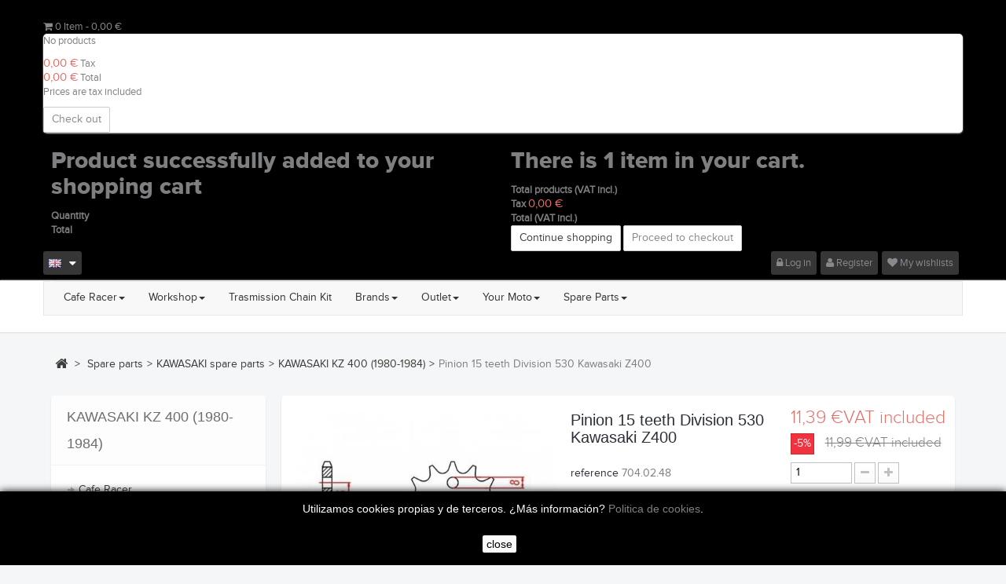

--- FILE ---
content_type: text/html; charset=utf-8
request_url: https://modelikocaferacers.com/gb/kawasaki-kz-400-1980-1984/691-pinon-15-teeth-division-530-kawasaki-z400.html
body_size: 49023
content:
<!DOCTYPE HTML>
<!--[if lt IE 7]> <html class="no-js lt-ie9 lt-ie8 lt-ie7" lang="en-gb"><![endif]-->
<!--[if IE 7]><html class="no-js lt-ie9 lt-ie8 ie7" lang="en-gb"><![endif]-->
<!--[if IE 8]><html class="no-js lt-ie9 ie8" lang="en-gb"><![endif]-->
<!--[if gt IE 8]> <html class="no-js ie9" lang="en-gb"><![endif]-->
<html lang="en-gb"  class="default" >
	    
	<head>
		<meta charset="utf-8" />
		<title>Pinion 15 teeth Division 530 Kawasaki Z400 - Modeliko Moto Classic</title>
		<meta name="description" content="Pinion 15 teeth Division 530 Kawasaki Z400- Cafe Racer spare parts - Brat - Scrambler and Classics at minimum prices. Free ports from 90 euros - Modeliko" />
		<meta name="generator" content="PrestaShop" />
		<meta name="robots" content="index,follow" />
		<meta name="viewport" content="width=device-width, minimum-scale=0.25, maximum-scale=1.6, initial-scale=1.0" />		<meta name="apple-mobile-web-app-capable" content="yes" />
		<link rel="icon" type="image/vnd.microsoft.icon" href="/img/favicon.ico?1728454694" />
		<link rel="shortcut icon" type="image/x-icon" href="/img/favicon.ico?1728454694" />


            
				<link rel="stylesheet" href="/themes/leodigital/css/global.css" type="text/css" media="all" />
					<link rel="stylesheet" href="/themes/leodigital/css/autoload/highdpi.css" type="text/css" media="all" />
					<link rel="stylesheet" href="/themes/leodigital/css/autoload/responsive-tables.css" type="text/css" media="all" />
					<link rel="stylesheet" href="/themes/leodigital/css/autoload/uniform.default.css" type="text/css" media="all" />
					<link rel="stylesheet" href="/js/jquery/plugins/fancybox/jquery.fancybox.css" type="text/css" media="all" />
					<link rel="stylesheet" href="/themes/leodigital/css/product.css" type="text/css" media="all" />
					<link rel="stylesheet" href="/themes/leodigital/css/print.css" type="text/css" media="print" />
					<link rel="stylesheet" href="/js/jquery/plugins/bxslider/jquery.bxslider.css" type="text/css" media="all" />
					<link rel="stylesheet" href="/modules/ets_superspeed/views/css/ets_superspeed.css" type="text/css" media="all" />
					<link rel="stylesheet" href="/modules/socialsharing/css/socialsharing.css" type="text/css" media="all" />
					<link rel="stylesheet" href="/themes/leodigital/css/modules/blockbanner/blockbanner.css" type="text/css" media="all" />
					<link rel="stylesheet" href="/themes/leodigital/css/modules/blockcart/blockcart.css" type="text/css" media="all" />
					<link rel="stylesheet" href="/themes/leodigital/css/modules/blockcategories/blockcategories.css" type="text/css" media="all" />
					<link rel="stylesheet" href="/themes/leodigital/css/modules/blockcurrencies/blockcurrencies.css" type="text/css" media="all" />
					<link rel="stylesheet" href="/themes/leodigital/css/modules/blockspecials/blockspecials.css" type="text/css" media="all" />
					<link rel="stylesheet" href="/themes/leodigital/css/modules/productscategory/css/productscategory.css" type="text/css" media="all" />
					<link rel="stylesheet" href="/themes/leodigital/css/modules/leobootstrapmenu/megamenu.css" type="text/css" media="all" />
					<link rel="stylesheet" href="/themes/leodigital/css/modules/leosliderlayer/css/typo.css" type="text/css" media="all" />
					<link rel="stylesheet" href="/modules/leomanagewidgets/assets/owl-carousel/owl.carousel.css" type="text/css" media="all" />
					<link rel="stylesheet" href="/modules/leomanagewidgets/assets/owl-carousel/owl.theme.css" type="text/css" media="all" />
					<link rel="stylesheet" href="/themes/leodigital/css/modules/blocktags/blocktags.css" type="text/css" media="all" />
					<link rel="stylesheet" href="/themes/leodigital/css/modules/leomanagewidgets/assets/styles.css" type="text/css" media="all" />
					<link rel="stylesheet" href="/themes/leodigital/css/modules/blockviewed/blockviewed.css" type="text/css" media="all" />
					<link rel="stylesheet" href="/modules/themeconfigurator/css/hooks.css" type="text/css" media="all" />
					<link rel="stylesheet" href="/themes/leodigital/css/modules/blockwishlist/blockwishlist.css" type="text/css" media="all" />
					<link rel="stylesheet" href="/themes/leodigital/css/modules/mailalerts/mailalerts.css" type="text/css" media="all" />
					<link rel="stylesheet" href="/themes/leodigital/css/modules/blocklanguages/blocklanguages.css" type="text/css" media="all" />
					<link rel="stylesheet" href="/themes/leodigital/css/modules/blocksearch/blocksearch.css" type="text/css" media="all" />
					<link rel="stylesheet" href="/js/jquery/plugins/autocomplete/jquery.autocomplete.css" type="text/css" media="all" />
					<link rel="stylesheet" href="/themes/leodigital/css/product_list.css" type="text/css" media="all" />
					<link rel="stylesheet" href="/modules/custompopup/views/css/popup.css" type="text/css" media="all" />
					<link rel="stylesheet" href="/themes/leodigital/css/modules/blockuserinfo/blockuserinfo.css" type="text/css" media="all" />
					<link rel="stylesheet" href="/modules/bonwhatsappchat/views/css/front_whatsappchat.css" type="text/css" media="all" />
					<link rel="stylesheet" href="/themes/leodigital/css/modules/leocustomajax/leocustomajax.css" type="text/css" media="all" />
			
				<link rel="stylesheet" type="text/css" href="https://modelikocaferacers.com/themes/leodigital/css/responsive.css"/>
				<link rel="stylesheet" type="text/css" href="https://modelikocaferacers.com/themes/leodigital/css/font-awesome.min.css"/>
		



<style>
.layered_filter_ul .radio,.layered_filter_ul .checkbox {
    display: inline-block;
}
.ets_speed_dynamic_hook .cart-products-count{
    display:none!important;
}
.ets_speed_dynamic_hook .ajax_cart_quantity ,.ets_speed_dynamic_hook .ajax_cart_product_txt,.ets_speed_dynamic_hook .ajax_cart_product_txt_s{
    display:none!important;
}
.ets_speed_dynamic_hook .shopping_cart > a:first-child:after {
    display:none!important;
}
</style><meta property="og:type" content="product" />
<meta property="og:url" content="https://modelikocaferacers.com/gb/kawasaki-kz-400-1980-1984/691-pinon-15-teeth-division-530-kawasaki-z400.html" />
<meta property="og:title" content="Pinion 15 teeth Division 530 Kawasaki Z400 - Modeliko Moto Classic" />
<meta property="og:site_name" content="Modelikocaferacers.com" />
<meta property="og:description" content="Pinion 15 teeth Division 530 Kawasaki Z400- Cafe Racer spare parts - Brat - Scrambler and Classics at minimum prices. Free ports from 90 euros - Modeliko" />
<meta property="og:image" content="https://modelikocaferacers.com/2140-large_default/pinon-15-teeth-division-530-kawasaki-z400.jpg" />
<meta property="product:pretax_price:amount" content="9.41" />
<meta property="product:pretax_price:currency" content="EUR" />
<meta property="product:price:amount" content="11.39" />
<meta property="product:price:currency" content="EUR" />
<meta property="product:weight:value" content="2.000000" />
<meta property="product:weight:units" content="kg" />


<script type='text/javascript'>
	
</script>

			<!-- FBAOCT 1.5.6-->
			
<noscript><img height="1" width="1" style="display:none" src="https://www.facebook.com/tr?id=1503476633131652&ev=PageView&noscript=1"/></noscript>	
            
            
    
    
                                                                                                                        <link rel="alternate" hreflang="gb-GB" href="https://modelikocaferacers.com/gb/kawasaki-kz-400-1980-1984/691-pinon-15-teeth-division-530-kawasaki-z400.html" />
                                                                            <link rel="alternate" hreflang="x-default" href="https://modelikocaferacers.com/es/kawasaki-kz-400-1980-1984/691-piñon-15-dientes-división-530-kawasaki-z400.html}" />
        
    
    
    

<script type="text/javascript" src="" ></script>
                                <link rel="stylesheet" href="/themes/leodigital/css/customize/Custom.css" type="text/css" media="all" />
                		                
				                
				<link rel="stylesheet" href="https://fonts.googleapis.com/css?family=Roboto:400italic,400,700,700italic,300,300italic" type="text/css" media="all" />
		<!--[if IE 8]>
		
<script src="https://oss.maxcdn.com/libs/html5shiv/3.7.0/html5shiv.js"></script>
		
<script src="https://oss.maxcdn.com/libs/respond.js/1.3.0/respond.min.js"></script>
		<![endif]-->
								</head>
	<body id="product" class="product product-691 product-pinon-15-teeth-division-530-kawasaki-z400 category-138 category-kawasaki-kz-400-1980-1984 hide-right-column lang_gb fullwidth keep-header  double-menu">
								<section id="page" data-column="col-xs-12 col-sm-6 col-md-4" data-type="list">
			<!-- Header -->
			<header id="header">
				<section class="header-container">
					<div id="topbar">
						<div class="banner">
							<div class="container">
								<div class="row">
									<a href="https://modelikocaferacers.com/" title="">
	<img src="https://modelikocaferacers.com/modules/ets_superspeed/views/img/preloading.png" class="lazyload" data-src="https://modelikocaferacers.com/modules/blockbanner/img/4359c1fcf3f655c9adf4c1b2df3b958b.jpg" alt="" title="" width="1170" height="65" /><span class="ets_loading">
    <div class="spinner_1"></div>
</span>
</a>

								</div>
							</div>



<!-- Google tag (gtag.js) -->




						</div>
						<div class="nav">
							<div class="container">
								<div class="row">
									<!-- MODULE Block cart -->
<div class="">
	<div class="shopping_cart">
		<a href="https://modelikocaferacers.com/gb/quick-order" title="View my shopping cart" rel="nofollow">
			<i class="fa-shopping-cart fa"></i>
			<span class="ajax_cart_quantity unvisible">0</span>
			<span class="ajax_cart_product_txt unvisible">Item</span>
			<span class="ajax_cart_product_txt_s unvisible">Items</span>
			<span class="ajax_cart_total unvisible">
							</span>
			<span class="red_color ajax_cart_no_product">
				0 <span >Item</span>	<span> - 0,00 €</span>
			</span>
					</a>
					<div class="cart_block block exclusive">
				<div class="block_content">
					<!-- block list of products -->
					<div class="cart_block_list">
												<p class="cart_block_no_products">
							No products
						</p>
												<div class="cart-prices">
							<div class="cart-prices-line first-line">
								<span class="price cart_block_shipping_cost ajax_cart_shipping_cost unvisible">
																			 To be determined																	</span>
								<span class="unvisible">
									Shipping
								</span>
							</div>
																						<div class="cart-prices-line">
									<span class="price cart_block_tax_cost ajax_cart_tax_cost">0,00 €</span>
									<span>Tax</span>
								</div>
														<div class="cart-prices-line last-line">
								<span class="price cart_block_total ajax_block_cart_total">0,00 €</span>
								<span>Total</span>
							</div>
															<p>
																	Prices are tax included
																</p>
													</div>
						<p class="cart-buttons">
							<a id="button_order_cart" class="btn btn-default button button-small" href="https://modelikocaferacers.com/gb/quick-order" title="Check out" rel="nofollow">
								<span>
									Check out
								</span>
							</a>
						</p>
					</div>
				</div>
			</div><!-- .cart_block -->
			</div>
</div>

	<div id="layer_cart">
		<div class="clearfix">
			<div class="layer_cart_product col-xs-12 col-md-6">
				<span class="cross" title="Close window"></span>
				<p class="h2">
					<i class="fa fa-ok"></i>Product successfully added to your shopping cart
				</p>
				<div class="product-image-container layer_cart_img">
				</div>
				<div class="layer_cart_product_info">
					<span id="layer_cart_product_title" class="product-name"></span>
					<span id="layer_cart_product_attributes"></span>
					<div>
						<strong>Quantity</strong>
						<span id="layer_cart_product_quantity"></span>
					</div>
					<div>
						<strong>Total</strong>
						<span id="layer_cart_product_price"></span>
					</div>
				</div>
			</div>
			<div class="layer_cart_cart col-xs-12 col-md-6">
				<p class="h2">
					<!-- Plural Case [both cases are needed because page may be updated in Javascript] -->
					<span class="ajax_cart_product_txt_s  unvisible">
						There are <span class="ajax_cart_quantity">0</span> items in your cart.
					</span>
					<!-- Singular Case [both cases are needed because page may be updated in Javascript] -->
					<span class="ajax_cart_product_txt ">
						There is 1 item in your cart.
					</span>
				</p>
	
				<div class="layer_cart_row">
					<strong>
						Total products
																					(VAT incl.)
																		</strong>
					<span class="ajax_block_products_total">
											</span>
				</div>
	
								<div class="layer_cart_row">
					<strong class="dark unvisible">
						Total shipping&nbsp;(VAT incl.)					</strong>
					<span class="ajax_cart_shipping_cost unvisible">
													 To be determined											</span>
				</div>
									<div class="layer_cart_row">
						<strong>Tax</strong>
						<span class="price cart_block_tax_cost ajax_cart_tax_cost">0,00 €</span>
					</div>
								<div class="layer_cart_row">	
					<strong>
						Total
																					(VAT incl.)
																		</strong>
					<span class="ajax_block_cart_total">
											</span>
				</div>
				<div class="button-container">	
					<span class="continue btn btn-default button exclusive-medium" title="Continue shopping">
						<span>
							Continue shopping
						</span>
					</span>
					<a class="btn btn-default button"	href="https://modelikocaferacers.com/gb/quick-order" title="Proceed to checkout" rel="nofollow">
						<span>
							Proceed to checkout
						</span>
					</a>	
				</div>
			</div>
		</div>
		<div class="crossseling"></div>
	</div> <!-- #layer_cart -->
	<div class="layer_cart_overlay"></div>

<!-- /MODULE Block cart --><!-- Block languages module -->
	<div id="languages-block-top">
														<div class="current groupe-btn">
				   <img src="https://modelikocaferacers.com/img/l/9.jpg" alt="gb" width="16" height="11" />
					<!-- <span>English</span> -->
				</div>
							<ul id="first-languages" class="languages-block_ul toogle_content">
							<li >
																				<a href="https://modelikocaferacers.com/es/kawasaki-kz-400-1980-1984/691-piñon-15-dientes-división-530-kawasaki-z400.html" title="Español (Spanish)">
															<img src="https://modelikocaferacers.com/img/l/1.jpg" alt="es" width="16" height="11" />
						<span>Español</span>
									</a>
								</li>
							<li class="selected">
										<img src="https://modelikocaferacers.com/img/l/9.jpg" alt="gb" width="16" height="11" />
						<span>English GB</span>
								</li>
					</ul>
	</div>
<!-- /Block languages module -->


<!-- Block user information module NAV  -->
<div class="leo-groupe g-dropdown">
	<a class="groupe-btn visible-sm" alt=""><span class="fa fa-user"></span></a>
	<div id="header_user_info" class="pull-right groupe-content hidden-xs hidden-sm">
		<ul class="links">
							<li class="link_topbar" ><a href="https://modelikocaferacers.com/gb/my-account" title="Login to your customer account" rel="nofollow"><i class="fa fa-lock"></i> Log in</a></li>
				<li class="link_topbar"><a href="https://modelikocaferacers.com/gb/my-account" title="Register account" rel="nofollow"><i class="fa fa-user"></i> Register</a></li>
				<li class="link_topbar"><a href="https://modelikocaferacers.com/gb/module/blockwishlist/mywishlist" title="My wishlists"><i class="fa fa-heart"></i> My wishlists</a></li>
					</ul>
	</div>
</div>
<!-- /Block usmodule NAV -->
								</div>
							</div>
						</div>
						
					</div>
					<div id="header-main">
						<div class="container">
							<div class="row">
								<div id="header_logo" class="col-lg-2 col-md-2 col-sm-12 col-xs-12">
									<a href="http://modelikocaferacers.com/" title="Modelikocaferacers.com">
										<img class="logo img-responsive" src="https://modelikocaferacers.com/img/modelikocaferacers-logo-1433355410.jpg" alt="Modelikocaferacers.com" width="1" height="1"/>
									</a>
								</div>
								<div id="header_right">
																			<div id="topnavigation">
											<nav id="cavas_menu" class="navbar navbar-default" role="navigation">
        <!-- Brand and toggle get grouped for better mobile display -->
        <div class="navbar-header">
            <button type="button" class="navbar-toggle" data-toggle="collapse" data-target=".navbar-ex1-collapse">
                <span class="sr-only">Toggle navigation</span>
                <span class="icon-bar"></span>
                <span class="icon-bar"></span>
                <span class="icon-bar"></span>
            </button>
        </div>
        <!-- Collect the nav links, forms, and other content for toggling -->
        <div id="leo-top-menu" class="collapse navbar-collapse navbar-ex1-collapse">
            <ul class="nav navbar-nav megamenu"><li class="parent dropdown  " ><a class="dropdown-toggle has-category" data-toggle="dropdown" href="https://www.modelikocaferacers.com/12-accesorios" target="_self"><span class="menu-title">Cafe Racer</span><b class="caret"></b></a><div class="dropdown-menu dropdown-sub mega-cols cols3"  ><div class="dropdown-menu-inner"><div class="row"><div class="mega-col col-sm-4 col-1" data-type="menu" data-colwidth="4"><div class="inner"><ul><li class="  mega-group" ><a href="https://www.modelikocaferacers.com/19-amortiguacion"><span class="menu-title">Suspension</span></a></li><li class="  mega-group" ><a href="https://www.modelikocaferacers.com/21-cuentakm-y-cuentarpm"><span class="menu-title">Speedometers & Odometers</span></a></li><li class="  mega-group" ><a href="https://www.modelikocaferacers.com/22-escapes"><span class="menu-title">Exhaust</span></a></li><li class="  mega-group" ><a href="https://www.modelikocaferacers.com/28-estriberas"><span class="menu-title">Footpegs</span></a></li><li class="  mega-group" ><a href="https://www.modelikocaferacers.com/83-frenos"><span class="menu-title">Brakes</span></a></li><li class="  mega-group" ><a href="https://modelikocaferacers.com/gb/31-fibers-and-body"><span class="menu-title">Fiberglass & Body kits</span></a></li></ul></div></div><div class="mega-col col-sm-4 col-2" data-type="menu" data-colwidth="4"><div class="inner"><ul><li class="  mega-group" ><a href="https://www.modelikocaferacers.com/37-llantas-de-radios"><span class="menu-title">Spoked wheels</span></a></li><li class="  mega-group" ><a href="https://www.modelikocaferacers.com/39-fuelles"><span class="menu-title">Fork gaiters</span></a></li><li class="  mega-group" ><a href="https://www.modelikocaferacers.com/41-iluminacion"><span class="menu-title">Electricity</span></a></li><li class="  mega-group" ><a href="https://www.modelikocaferacers.com/48-manetas"><span class="menu-title">Levers</span></a></li><li class="  mega-group" ><a href="https://www.modelikocaferacers.com/50-manillares"><span class="menu-title">Handlebars</span></a></li><li class="  mega-group" ><a href="https://www.modelikocaferacers.com/54-porta-dorsales"><span class="menu-title">Carriers</span></a></li></ul></div></div><div class="mega-col col-sm-4 col-3" data-type="menu" data-colwidth="4"><div class="inner"><ul><li class="  mega-group" ><a href="https://www.modelikocaferacers.com/56-punos"><span class="menu-title">Grips</span></a></li><li class="  mega-group" ><a href="https://www.modelikocaferacers.com/59-retrovisores"><span class="menu-title">Mirrors</span></a></li><li class="  " ><a href="https://www.modelikocaferacers.com/63-soportes"><span class="menu-title">Supports</span></a></li><li class="  mega-group" ><a href="https://www.modelikocaferacers.com/175-piezas-especiales"><span class="menu-title">Special pieces</span></a></li></ul></div></div></div></div></div></li><li class="parent dropdown  " ><a class="dropdown-toggle has-category" data-toggle="dropdown" href="https://www.modelikocaferacers.com/14-taller" target="_self"><span class="menu-title">Workshop</span><b class="caret"></b></a><div class="dropdown-menu dropdown-sub mega-cols cols2"  ><div class="dropdown-menu-inner"><div class="row"><div class="mega-col col-sm-6 col-1" data-type="menu" data-colwidth="6"><div class="inner"><ul><li class="  mega-group" ><a href="https://www.modelikocaferacers.com/79-aceites-y-liquidos"><span class="menu-title">Oils & lubricants</span></a></li><li class="  mega-group" ><a href="https://www.modelikocaferacers.com/80-caballetes-y-elevadores"><span class="menu-title">Supports & lifts</span></a></li><li class="  mega-group" ><a href="https://www.modelikocaferacers.com/81-electricidad"><span class="menu-title">Electricity</span></a></li><li class="  mega-group" ><a href="https://www.modelikocaferacers.com/82-motor"><span class="menu-title">Motor</span></a></li><li class="  mega-group" ><a href="https://www.modelikocaferacers.com/84-herramientas-y-utiles"><span class="menu-title">Tools & supplies</span></a></li><li class="  mega-group" ><a href="https://www.modelikocaferacers.com/85-limpieza-y-mantenimiento"><span class="menu-title">Cleaning & maintenance</span></a></li></ul></div></div><div class="mega-col col-sm-6 col-2" data-type="menu" data-colwidth="6"><div class="inner"><ul><li class="  mega-group" ><a href="https://www.modelikocaferacers.com/122-mobiliario"><span class="menu-title">Furniture</span></a></li><li class="  mega-group" ><a href="https://www.modelikocaferacers.com/175-piezas-especiales"><span class="menu-title">Special pieces</span></a></li><li class="  mega-group" ><a href="https://www.modelikocaferacers.com/178-neumaticos"><span class="menu-title">Tires</span></a></li><li class="  mega-group" ><a href="https://www.modelikocaferacers.com/196-instrumentos-de-medicion"><span class="menu-title">Measurement tools</span></a></li><li class="  mega-group" ><a href="https://modelikocaferacers.com/es/1253-kit-cambio-aceite-motul"><span class="menu-title">Kit Mantenimiento Motul</span></a></li></ul></div></div></div></div></div></li><li class="" >
						<a href="https://www.modelikocaferacers.com/13-equipacion" target="_top" class="has-category"><span class="menu-title">Trasmission Chain Kit</span></a></li><li class="parent dropdown  " ><a class="dropdown-toggle has-category" data-toggle="dropdown" href="https://www.modelikocaferacers.com/16-marcas" target="_self"><span class="menu-title">Brands</span><b class="caret"></b></a><div class="dropdown-menu level1"  ><div class="dropdown-menu-inner"><div class="row"><div class="col-sm-12 mega-col" data-colwidth="12" data-type="menu" ><div class="inner"><ul><li class="  mega-group" ><a href="https://modelikocaferacers.com/es/462-un1t-garage"><span class="menu-title">UN1T Garage</span></a></li><li class="  mega-group" ><a href="https://www.modelikocaferacers.com/231-spark-exhaust"><span class="menu-title">Escapes Spark</span></a></li><li class="  mega-group" ><a href="https://www.modelikocaferacers.com/239-gpr-exhaust"><span class="menu-title">GPR Exhaust</span></a></li><li class="  mega-group" ><a href="https://www.modelikocaferacers.com/105-marving-exhaust-systems"><span class="menu-title">Marving Exhaust Systems</span></a></li><li class="  mega-group" ><a href="https://www.modelikocaferacers.com/281-jadus-motorcycles"><span class="menu-title">Jadus Motorcycles</span></a></li><li class="  mega-group" ><a href="https://modelikocaferacers.com/es/427-motogadget"><span class="menu-title">Motogadget</span></a></li><li class="  mega-group" ><a href="https://modelikocaferacers.com/es/430-siebenrock"><span class="menu-title">Siebenrock</span></a></li><li class="  " ><a href="https://www.modelikocaferacers.com/230-menani-racing"><span class="menu-title">Menani Racing Italia</span></a></li></ul></div></div></div></div></div></li><li class="parent dropdown  " ><a class="dropdown-toggle has-category" data-toggle="dropdown" href="https://www.modelikocaferacers.com/15-seguridad" target="_self"><span class="menu-title">Outlet</span><b class="caret"></b></a><div class="dropdown-menu level1"  ><div class="dropdown-menu-inner"><div class="row"><div class="col-sm-12 mega-col" data-colwidth="12" data-type="menu" ><div class="inner"><ul><li class="  mega-group" ><a href="https://modelikocaferacers.com/gb/15-outlet"><span class="menu-title">Outlet Moto</span></a></li></ul></div></div></div></div></div></li><li class="parent dropdown  " ><a class="dropdown-toggle has-category" data-toggle="dropdown" href="https://www.modelikocaferacers.com/17-tu-moto" target="_self"><span class="menu-title">Your Moto</span><b class="caret"></b></a><div class="dropdown-menu level1"  ><div class="dropdown-menu-inner"><div class="row"><div class="col-sm-12 mega-col" data-colwidth="12" data-type="menu" ><div class="inner"><ul><li class="  mega-group" ><a href="https://www.modelikocaferacers.com/235-bmw-k-mods"><span class="menu-title">BMW Serie K</span></a></li><li class="  mega-group" ><a href="https://www.modelikocaferacers.com/249-bmw-r-nine-t"><span class="menu-title">BMW R NineT</span></a></li><li class="  " ><a href="https://www.modelikocaferacers.com/407-bmw-r850r-r1150r"><span class="menu-title">BMW R850R - R1150R</span></a></li><li class="  mega-group" ><a href="https://www.modelikocaferacers.com/254-bmw-serie-r"><span class="menu-title">BMW Serie R</span></a></li><li class="  mega-group" ><a href="https://modelikocaferacers.com/es/109-bmw-r18"><span class="menu-title">BMW R18</span></a></li><li class="  mega-group" ><a href="https://www.modelikocaferacers.com/252-ducati-scrambler"><span class="menu-title">Ducati Scrambler</span></a></li><li class="  mega-group" ><a href="https://www.modelikocaferacers.com/247-honda-vfr-750f-to-rc30"><span class="menu-title">Replica VFR 750R RC30</span></a></li><li class="  mega-group" ><a href="https://modelikocaferacers.com/es/428-recambios-vespa"><span class="menu-title">Vespa</span></a></li><li class="  mega-group" ><a href="https://www.modelikocaferacers.com/416-yamaha-mt-xsr"><span class="menu-title">Yamaha MT- XSR</span></a></li><li class="  mega-group" ><a href="https://www.modelikocaferacers.com/248-yamaha-sr-250"><span class="menu-title">Yamaha SR250</span></a></li></ul></div></div></div></div></div></li><li class="parent dropdown  " ><a class="dropdown-toggle has-category" data-toggle="dropdown" href="https://www.modelikocaferacers.com/18-recambios" target="_self"><span class="menu-title">Spare Parts</span><b class="caret"></b></a><div class="dropdown-menu level1"  ><div class="dropdown-menu-inner"><div class="row"><div class="col-sm-12 mega-col" data-colwidth="12" data-type="menu" ><div class="inner"><ul><li class="  mega-group" ><a href="https://www.modelikocaferacers.com/111-bmw"><span class="menu-title">BMW</span></a></li><li class="  mega-group" ><a href="https://www.modelikocaferacers.com/112-ducati"><span class="menu-title">Ducati</span></a></li><li class="  mega-group" ><a href="https://www.modelikocaferacers.com/128-honda"><span class="menu-title">Honda</span></a></li><li class="  mega-group" ><a href="https://www.modelikocaferacers.com/129-kawasaki"><span class="menu-title">Kawasaki</span></a></li><li class="  mega-group" ><a href="https://www.modelikocaferacers.com/130-laverda"><span class="menu-title">Laverda</span></a></li><li class="  mega-group" ><a href="https://www.modelikocaferacers.com/131-moto-guzzi"><span class="menu-title">Moto Guzzi</span></a></li><li class="  mega-group" ><a href="https://www.modelikocaferacers.com/133-suzuki"><span class="menu-title">Suzuki</span></a></li><li class="  mega-group" ><a href="https://www.modelikocaferacers.com/134-triumph"><span class="menu-title">Triumph</span></a></li><li class="  mega-group" ><a href="https://www.modelikocaferacers.com/135-yamaha"><span class="menu-title">Yamaha</span></a></li></ul></div></div></div></div></div></li></ul>
        </div>
</nav>



										</div>
																		<div id="ets_speed_dy_84displayTop" data-moudule="84" data-hook="displayTop" class="ets_speed_dynamic_hook"></div>
<script type="text/javascript"></script><div id="ets_speed_dy_185displayTop" data-moudule="185" data-hook="displayTop" class="ets_speed_dynamic_hook"></div>								</div>
							</div>
						</div>
					</div>
				</section>
			</header>		
            			            
							<section id="breadcrumb" class="clearfix">
					<div class="container">
						<div class="row">
						
<!-- Breadcrumb -->
<div class="breadcrumb clearfix">
	<a class="home" href="http://modelikocaferacers.com/" title="Back to Home"><i class="fa fa-home"></i></a>
			<span class="navigation-pipe">&gt;</span>
					<span class="navigation_page"><span  ><a  href="https://modelikocaferacers.com/gb/18-spare-parts" title="Spare parts" ><span >Spare parts</span></a></span><span class="navigation-pipe">></span><span  ><a  href="https://modelikocaferacers.com/gb/129-kawasaki-spare-parts" title="KAWASAKI spare parts" ><span >KAWASAKI spare parts</span></a></span><span class="navigation-pipe">></span><span  ><a  href="https://modelikocaferacers.com/gb/138-kawasaki-kz-400-1980-1984" title="KAWASAKI KZ 400 (1980-1984)" ><span >KAWASAKI KZ 400 (1980-1984)</span></a></span><span class="navigation-pipe">></span>Pinion 15 teeth Division 530 Kawasaki Z400</span>
			</div>
<!-- /Breadcrumb -->
						</div>
					</div>
				</section>
						
			<!-- Content -->
			<section id="columns" class="columns-container">
				<div class="container">
					<div class="row">
						<div id="top_column" class="center_column col-xs-12 col-sm-12 col-md-12">
							
						</div>
					</div>
					<div class="row">
                                                  						

<!-- Left -->
<section id="left_column" class="column sidebar col-md-3" role="navigation">
		<!-- Block categories module -->
<div id="categories_block_left" class="block nopadding noborder">
	<h4 class="title_block">
					KAWASAKI KZ 400 (1980-1984)
			</h4>
	<div class="block_content list-block">
		<ul class="tree dhtml">
												
<li >
	<a href="https://modelikocaferacers.com/gb/12-cafe-racer" title="Cafe Racer">
		Cafe Racer
		<span id="leo-cat-12" style="display:none" class="leo-qty badge pull-right"></span>
	</a>
			<ul>
												
<li >
	<a href="https://modelikocaferacers.com/gb/19-cushioning" title="cushioning">
		cushioning
		<span id="leo-cat-19" style="display:none" class="leo-qty badge pull-right"></span>
	</a>
			<ul>
												
<li >
	<a href="https://modelikocaferacers.com/gb/20-rear-suspension" title="Rear Suspension">
		Rear Suspension
		<span id="leo-cat-20" style="display:none" class="leo-qty badge pull-right"></span>
	</a>
	</li>

																
<li >
	<a href="https://modelikocaferacers.com/gb/250-front-suspension" title="Front Suspension">
		Front Suspension
		<span id="leo-cat-250" style="display:none" class="leo-qty badge pull-right"></span>
	</a>
	</li>

																
<li class="last">
	<a href="https://modelikocaferacers.com/gb/251-steering-dampers" title="Steering dampers">
		Steering dampers
		<span id="leo-cat-251" style="display:none" class="leo-qty badge pull-right"></span>
	</a>
	</li>

									</ul>
	</li>

																
<li >
	<a href="https://modelikocaferacers.com/gb/21-digital-markers" title="Digital Bookmarks">
		Digital Bookmarks
		<span id="leo-cat-21" style="display:none" class="leo-qty badge pull-right"></span>
	</a>
			<ul>
												
<li >
	<a href="https://modelikocaferacers.com/gb/116-km-count" title="Mileage Account">
		Mileage Account
		<span id="leo-cat-116" style="display:none" class="leo-qty badge pull-right"></span>
	</a>
	</li>

																
<li >
	<a href="https://modelikocaferacers.com/gb/117-count-revolutions" title="Revolutions account">
		Revolutions account
		<span id="leo-cat-117" style="display:none" class="leo-qty badge pull-right"></span>
	</a>
	</li>

																
<li >
	<a href="https://modelikocaferacers.com/gb/124-indicators" title="indicators">
		indicators
		<span id="leo-cat-124" style="display:none" class="leo-qty badge pull-right"></span>
	</a>
	</li>

																
<li class="last">
	<a href="https://modelikocaferacers.com/gb/173-marker-accessories" title="Marker accessories">
		Marker accessories
		<span id="leo-cat-173" style="display:none" class="leo-qty badge pull-right"></span>
	</a>
	</li>

									</ul>
	</li>

																
<li >
	<a href="https://modelikocaferacers.com/gb/22-leaks" title="Leaks">
		Leaks
		<span id="leo-cat-22" style="display:none" class="leo-qty badge pull-right"></span>
	</a>
			<ul>
												
<li >
	<a href="https://modelikocaferacers.com/gb/23-clamps" title="Clamps">
		Clamps
		<span id="leo-cat-23" style="display:none" class="leo-qty badge pull-right"></span>
	</a>
	</li>

																
<li >
	<a href="https://modelikocaferacers.com/gb/24-anti-catholic-tape" title="Anti-tical tape">
		Anti-tical tape
		<span id="leo-cat-24" style="display:none" class="leo-qty badge pull-right"></span>
	</a>
	</li>

																
<li >
	<a href="https://modelikocaferacers.com/gb/25-fibres" title="fibres">
		fibres
		<span id="leo-cat-25" style="display:none" class="leo-qty badge pull-right"></span>
	</a>
	</li>

																
<li >
	<a href="https://modelikocaferacers.com/gb/118-megaphones-and-terminals" title="Megaphones and Terminals">
		Megaphones and Terminals
		<span id="leo-cat-118" style="display:none" class="leo-qty badge pull-right"></span>
	</a>
	</li>

																
<li >
	<a href="https://modelikocaferacers.com/gb/26-springs" title="Springs">
		Springs
		<span id="leo-cat-26" style="display:none" class="leo-qty badge pull-right"></span>
	</a>
	</li>

																
<li class="last">
	<a href="https://modelikocaferacers.com/gb/27-tornilleria" title="Hardware">
		Hardware
		<span id="leo-cat-27" style="display:none" class="leo-qty badge pull-right"></span>
	</a>
	</li>

									</ul>
	</li>

																
<li >
	<a href="https://modelikocaferacers.com/gb/28-footrests" title="Footrests">
		Footrests
		<span id="leo-cat-28" style="display:none" class="leo-qty badge pull-right"></span>
	</a>
			<ul>
												
<li >
	<a href="https://modelikocaferacers.com/gb/29-universal-footboards" title="Universal footboards">
		Universal footboards
		<span id="leo-cat-29" style="display:none" class="leo-qty badge pull-right"></span>
	</a>
	</li>

																
<li class="last">
	<a href="https://modelikocaferacers.com/gb/30-delayed-footboards" title="Delayed foothills">
		Delayed foothills
		<span id="leo-cat-30" style="display:none" class="leo-qty badge pull-right"></span>
	</a>
	</li>

									</ul>
	</li>

																
<li >
	<a href="https://modelikocaferacers.com/gb/31-fibers-and-body" title="Fibers and bodywork">
		Fibers and bodywork
		<span id="leo-cat-31" style="display:none" class="leo-qty badge pull-right"></span>
	</a>
			<ul>
												
<li >
	<a href="https://modelikocaferacers.com/gb/32-fairings" title="Fairings">
		Fairings
		<span id="leo-cat-32" style="display:none" class="leo-qty badge pull-right"></span>
	</a>
	</li>

																
<li >
	<a href="https://modelikocaferacers.com/gb/33-rearseats" title="Rearseats">
		Rearseats
		<span id="leo-cat-33" style="display:none" class="leo-qty badge pull-right"></span>
	</a>
	</li>

																
<li >
	<a href="https://modelikocaferacers.com/gb/34-fuel-tanks" title="Fuel Tanks">
		Fuel Tanks
		<span id="leo-cat-34" style="display:none" class="leo-qty badge pull-right"></span>
	</a>
	</li>

																
<li >
	<a href="https://modelikocaferacers.com/gb/35-fender" title="fender">
		fender
		<span id="leo-cat-35" style="display:none" class="leo-qty badge pull-right"></span>
	</a>
	</li>

																
<li >
	<a href="https://modelikocaferacers.com/gb/459-replica-circuit-fairings" title="Replica Circuit Fairings">
		Replica Circuit Fairings
		<span id="leo-cat-459" style="display:none" class="leo-qty badge pull-right"></span>
	</a>
	</li>

																
<li >
	<a href="https://modelikocaferacers.com/gb/36-special" title="Special">
		Special
		<span id="leo-cat-36" style="display:none" class="leo-qty badge pull-right"></span>
	</a>
	</li>

																
<li >
	<a href="https://modelikocaferacers.com/gb/246-seats" title="seats">
		seats
		<span id="leo-cat-246" style="display:none" class="leo-qty badge pull-right"></span>
	</a>
	</li>

																
<li class="last">
	<a href="https://modelikocaferacers.com/gb/406-body-kits" title="Kits de Carroceria">
		Kits de Carroceria
		<span id="leo-cat-406" style="display:none" class="leo-qty badge pull-right"></span>
	</a>
	</li>

									</ul>
	</li>

																
<li >
	<a href="https://modelikocaferacers.com/gb/37-spoke-rims" title="Radio Rims">
		Radio Rims
		<span id="leo-cat-37" style="display:none" class="leo-qty badge pull-right"></span>
	</a>
			<ul>
												
<li >
	<a href="https://modelikocaferacers.com/gb/38-tubelize-tires" title="Tubelize Tires">
		Tubelize Tires
		<span id="leo-cat-38" style="display:none" class="leo-qty badge pull-right"></span>
	</a>
	</li>

																
<li >
	<a href="https://modelikocaferacers.com/gb/257-aros-hierro-cromado" title="Aros Hierro Cromado">
		Aros Hierro Cromado
		<span id="leo-cat-257" style="display:none" class="leo-qty badge pull-right"></span>
	</a>
			<ul>
												
<li >
	<a href="https://modelikocaferacers.com/gb/1398-10-pulgadas" title="10 pulgadas">
		10 pulgadas
		<span id="leo-cat-1398" style="display:none" class="leo-qty badge pull-right"></span>
	</a>
	</li>

																
<li >
	<a href="https://modelikocaferacers.com/gb/1399-12-pulgadas" title="12 pulgadas">
		12 pulgadas
		<span id="leo-cat-1399" style="display:none" class="leo-qty badge pull-right"></span>
	</a>
	</li>

																
<li >
	<a href="https://modelikocaferacers.com/gb/1392-14-pulgadas" title="14 pulgadas">
		14 pulgadas
		<span id="leo-cat-1392" style="display:none" class="leo-qty badge pull-right"></span>
	</a>
	</li>

																
<li >
	<a href="https://modelikocaferacers.com/gb/1391-15-pulgadas" title="15 pulgadas">
		15 pulgadas
		<span id="leo-cat-1391" style="display:none" class="leo-qty badge pull-right"></span>
	</a>
	</li>

																
<li >
	<a href="https://modelikocaferacers.com/gb/1390-16-pulgadas" title="16 pulgadas">
		16 pulgadas
		<span id="leo-cat-1390" style="display:none" class="leo-qty badge pull-right"></span>
	</a>
	</li>

																
<li >
	<a href="https://modelikocaferacers.com/gb/1393-17-pulgadas" title="17 pulgadas">
		17 pulgadas
		<span id="leo-cat-1393" style="display:none" class="leo-qty badge pull-right"></span>
	</a>
	</li>

																
<li >
	<a href="https://modelikocaferacers.com/gb/1389-18-pulgadas" title="18 pulgadas">
		18 pulgadas
		<span id="leo-cat-1389" style="display:none" class="leo-qty badge pull-right"></span>
	</a>
	</li>

																
<li >
	<a href="https://modelikocaferacers.com/gb/1388-19-pulgadas" title="19 Pulgadas">
		19 Pulgadas
		<span id="leo-cat-1388" style="display:none" class="leo-qty badge pull-right"></span>
	</a>
	</li>

																
<li >
	<a href="https://modelikocaferacers.com/gb/1394-20-pulgadas" title="20 pulgadas">
		20 pulgadas
		<span id="leo-cat-1394" style="display:none" class="leo-qty badge pull-right"></span>
	</a>
	</li>

																
<li >
	<a href="https://modelikocaferacers.com/gb/1395-21-pulgadas" title="21 pulgadas">
		21 pulgadas
		<span id="leo-cat-1395" style="display:none" class="leo-qty badge pull-right"></span>
	</a>
	</li>

																
<li >
	<a href="https://modelikocaferacers.com/gb/1396-22-pulgadas" title="22 pulgadas">
		22 pulgadas
		<span id="leo-cat-1396" style="display:none" class="leo-qty badge pull-right"></span>
	</a>
	</li>

																
<li class="last">
	<a href="https://modelikocaferacers.com/gb/1397-225-pulgadas" title="22,5 pulgadas">
		22,5 pulgadas
		<span id="leo-cat-1397" style="display:none" class="leo-qty badge pull-right"></span>
	</a>
	</li>

									</ul>
	</li>

																
<li >
	<a href="https://modelikocaferacers.com/gb/403-accessories-kineo-spoke-rims" title="KINEO Radio Rim Accessories">
		KINEO Radio Rim Accessories
		<span id="leo-cat-403" style="display:none" class="leo-qty badge pull-right"></span>
	</a>
	</li>

																
<li >
	<a href="https://modelikocaferacers.com/gb/539-kineo-wheels-transmission-kits" title="KINEO Wheels Transmission Kits">
		KINEO Wheels Transmission Kits
		<span id="leo-cat-539" style="display:none" class="leo-qty badge pull-right"></span>
	</a>
			<ul>
												
<li >
	<a href="https://modelikocaferacers.com/gb/540-kineo-chain-kit-bmw" title="KINEO Chain Kit - BMW">
		KINEO Chain Kit - BMW
		<span id="leo-cat-540" style="display:none" class="leo-qty badge pull-right"></span>
	</a>
	</li>

																
<li class="last">
	<a href="https://modelikocaferacers.com/gb/541-honda" title="Honda">
		Honda
		<span id="leo-cat-541" style="display:none" class="leo-qty badge pull-right"></span>
	</a>
	</li>

									</ul>
	</li>

																
<li >
	<a href="https://modelikocaferacers.com/gb/210-kineo-aprilia-spoke-wheels" title="Kineo Aprilia Radio Tires">
		Kineo Aprilia Radio Tires
		<span id="leo-cat-210" style="display:none" class="leo-qty badge pull-right"></span>
	</a>
	</li>

																
<li >
	<a href="https://modelikocaferacers.com/gb/211-llantas-kineo-benelli" title="Llantas Kineo Benelli">
		Llantas Kineo Benelli
		<span id="leo-cat-211" style="display:none" class="leo-qty badge pull-right"></span>
	</a>
	</li>

																
<li >
	<a href="https://modelikocaferacers.com/gb/212-llantas-kineo-bimota" title="Llantas Kineo Bimota">
		Llantas Kineo Bimota
		<span id="leo-cat-212" style="display:none" class="leo-qty badge pull-right"></span>
	</a>
	</li>

																
<li >
	<a href="https://modelikocaferacers.com/gb/200-kineo-bmw-spoke-wheels" title="Kineo BMW Radio Wheels">
		Kineo BMW Radio Wheels
		<span id="leo-cat-200" style="display:none" class="leo-qty badge pull-right"></span>
	</a>
	</li>

																
<li >
	<a href="https://modelikocaferacers.com/gb/201-kineo-ducati-tires" title="Kineo Ducati tires">
		Kineo Ducati tires
		<span id="leo-cat-201" style="display:none" class="leo-qty badge pull-right"></span>
	</a>
	</li>

																
<li >
	<a href="https://modelikocaferacers.com/gb/217-kineo-harley-davidson-spoke-wheels" title="Kineo Harley Davidson Radio Wheels">
		Kineo Harley Davidson Radio Wheels
		<span id="leo-cat-217" style="display:none" class="leo-qty badge pull-right"></span>
	</a>
	</li>

																
<li >
	<a href="https://modelikocaferacers.com/gb/202-kineo-honda-tires" title="Kineo Honda tires">
		Kineo Honda tires
		<span id="leo-cat-202" style="display:none" class="leo-qty badge pull-right"></span>
	</a>
	</li>

																
<li >
	<a href="https://modelikocaferacers.com/gb/213-kineo-husqvarna-tires" title="Kineo Husqvarna tires">
		Kineo Husqvarna tires
		<span id="leo-cat-213" style="display:none" class="leo-qty badge pull-right"></span>
	</a>
	</li>

																
<li >
	<a href="https://modelikocaferacers.com/gb/203-kawasaki-kineo-spoke-rims" title="Kineo Kawasaki Radio Tires">
		Kineo Kawasaki Radio Tires
		<span id="leo-cat-203" style="display:none" class="leo-qty badge pull-right"></span>
	</a>
	</li>

																
<li >
	<a href="https://modelikocaferacers.com/gb/214-kineo-ktm-tires" title="Kineo KTM tires">
		Kineo KTM tires
		<span id="leo-cat-214" style="display:none" class="leo-qty badge pull-right"></span>
	</a>
	</li>

																
<li >
	<a href="https://modelikocaferacers.com/gb/216-tires-kineo-moto-guzzi" title="Kineo Moto Guzzi tires">
		Kineo Moto Guzzi tires
		<span id="leo-cat-216" style="display:none" class="leo-qty badge pull-right"></span>
	</a>
	</li>

																
<li >
	<a href="https://modelikocaferacers.com/gb/215-llantas-kineo-moto-morini" title="Llantas Kineo Moto Morini">
		Llantas Kineo Moto Morini
		<span id="leo-cat-215" style="display:none" class="leo-qty badge pull-right"></span>
	</a>
	</li>

																
<li >
	<a href="https://modelikocaferacers.com/gb/204-tires-kineo-mv-agusta" title="Kineo MV Agusta tires">
		Kineo MV Agusta tires
		<span id="leo-cat-204" style="display:none" class="leo-qty badge pull-right"></span>
	</a>
	</li>

																
<li >
	<a href="https://modelikocaferacers.com/gb/218-kineo-norton-spoke-wheels" title="Kineo Norton Radio Tires">
		Kineo Norton Radio Tires
		<span id="leo-cat-218" style="display:none" class="leo-qty badge pull-right"></span>
	</a>
	</li>

																
<li >
	<a href="https://modelikocaferacers.com/gb/205-kineo-triumph-radio-tires" title="Kineo Triumph Radio Tires">
		Kineo Triumph Radio Tires
		<span id="leo-cat-205" style="display:none" class="leo-qty badge pull-right"></span>
	</a>
	</li>

																
<li class="last">
	<a href="https://modelikocaferacers.com/gb/206-yamaha-kineo-tires" title="Kineo Yamaha tires">
		Kineo Yamaha tires
		<span id="leo-cat-206" style="display:none" class="leo-qty badge pull-right"></span>
	</a>
	</li>

									</ul>
	</li>

																
<li >
	<a href="https://modelikocaferacers.com/gb/39-rubber-bellows" title="Rubber bellows">
		Rubber bellows
		<span id="leo-cat-39" style="display:none" class="leo-qty badge pull-right"></span>
	</a>
			<ul>
												
<li class="last">
	<a href="https://modelikocaferacers.com/gb/40-rubber-bellows-for-fork" title="Rubber bellows for fork">
		Rubber bellows for fork
		<span id="leo-cat-40" style="display:none" class="leo-qty badge pull-right"></span>
	</a>
	</li>

									</ul>
	</li>

																
<li >
	<a href="https://modelikocaferacers.com/gb/41-electricity" title="electricity">
		electricity
		<span id="leo-cat-41" style="display:none" class="leo-qty badge pull-right"></span>
	</a>
			<ul>
												
<li >
	<a href="https://modelikocaferacers.com/gb/42-speakers" title="Speakers">
		Speakers
		<span id="leo-cat-42" style="display:none" class="leo-qty badge pull-right"></span>
	</a>
	</li>

																
<li >
	<a href="https://modelikocaferacers.com/gb/113-headlights" title="Headlights">
		Headlights
		<span id="leo-cat-113" style="display:none" class="leo-qty badge pull-right"></span>
	</a>
	</li>

																
<li >
	<a href="https://modelikocaferacers.com/gb/43-intermittent" title="Intermittent">
		Intermittent
		<span id="leo-cat-43" style="display:none" class="leo-qty badge pull-right"></span>
	</a>
	</li>

																
<li >
	<a href="https://modelikocaferacers.com/gb/44-switches" title="Switches">
		Switches
		<span id="leo-cat-44" style="display:none" class="leo-qty badge pull-right"></span>
	</a>
	</li>

																
<li >
	<a href="https://modelikocaferacers.com/gb/45-license-plate-light" title="License plate light">
		License plate light
		<span id="leo-cat-45" style="display:none" class="leo-qty badge pull-right"></span>
	</a>
	</li>

																
<li >
	<a href="https://modelikocaferacers.com/gb/46-rear-pilot" title="Rear pilot">
		Rear pilot
		<span id="leo-cat-46" style="display:none" class="leo-qty badge pull-right"></span>
	</a>
	</li>

																
<li >
	<a href="https://modelikocaferacers.com/gb/199-accessories" title="accessories">
		accessories
		<span id="leo-cat-199" style="display:none" class="leo-qty badge pull-right"></span>
	</a>
	</li>

																
<li class="last">
	<a href="https://modelikocaferacers.com/gb/417-coffee-racer-bulbs" title="Bulbs for Cafe Racer">
		Bulbs for Cafe Racer
		<span id="leo-cat-417" style="display:none" class="leo-qty badge pull-right"></span>
	</a>
	</li>

									</ul>
	</li>

																
<li >
	<a href="https://modelikocaferacers.com/gb/48-brake-and-clutch-levers" title="Brake and clutch levers">
		Brake and clutch levers
		<span id="leo-cat-48" style="display:none" class="leo-qty badge pull-right"></span>
	</a>
			<ul>
												
<li >
	<a href="https://modelikocaferacers.com/gb/49-universal-levers" title="Universal levers">
		Universal levers
		<span id="leo-cat-49" style="display:none" class="leo-qty badge pull-right"></span>
	</a>
	</li>

																
<li >
	<a href="https://modelikocaferacers.com/gb/219-radial-bombs" title="Radial Bombs">
		Radial Bombs
		<span id="leo-cat-219" style="display:none" class="leo-qty badge pull-right"></span>
	</a>
	</li>

																
<li class="last">
	<a href="https://modelikocaferacers.com/gb/243-lever-protectors" title="Lever Protectors">
		Lever Protectors
		<span id="leo-cat-243" style="display:none" class="leo-qty badge pull-right"></span>
	</a>
	</li>

									</ul>
	</li>

																
<li >
	<a href="https://modelikocaferacers.com/gb/50-handlebars" title="Handlebars">
		Handlebars
		<span id="leo-cat-50" style="display:none" class="leo-qty badge pull-right"></span>
	</a>
			<ul>
												
<li >
	<a href="https://modelikocaferacers.com/gb/114-counterweights" title="Counterweights">
		Counterweights
		<span id="leo-cat-114" style="display:none" class="leo-qty badge pull-right"></span>
	</a>
	</li>

																
<li >
	<a href="https://modelikocaferacers.com/gb/51-motorcycle-handlebars" title="Motorcycle handlebars">
		Motorcycle handlebars
		<span id="leo-cat-51" style="display:none" class="leo-qty badge pull-right"></span>
	</a>
	</li>

																
<li >
	<a href="https://modelikocaferacers.com/gb/52-semi-semi" title="Semi-handles">
		Semi-handles
		<span id="leo-cat-52" style="display:none" class="leo-qty badge pull-right"></span>
	</a>
	</li>

																
<li class="last">
	<a href="https://modelikocaferacers.com/gb/53-turrets" title="Turrets">
		Turrets
		<span id="leo-cat-53" style="display:none" class="leo-qty badge pull-right"></span>
	</a>
	</li>

									</ul>
	</li>

																
<li >
	<a href="https://modelikocaferacers.com/gb/54-dorsal-carrier" title="Dorsal holder">
		Dorsal holder
		<span id="leo-cat-54" style="display:none" class="leo-qty badge pull-right"></span>
	</a>
			<ul>
												
<li >
	<a href="https://modelikocaferacers.com/gb/55-carriers" title="Carriers">
		Carriers
		<span id="leo-cat-55" style="display:none" class="leo-qty badge pull-right"></span>
	</a>
	</li>

																
<li class="last">
	<a href="https://modelikocaferacers.com/gb/244-portataas" title="PortaTasas">
		PortaTasas
		<span id="leo-cat-244" style="display:none" class="leo-qty badge pull-right"></span>
	</a>
	</li>

									</ul>
	</li>

																
<li >
	<a href="https://modelikocaferacers.com/gb/56-punos" title="Fists">
		Fists
		<span id="leo-cat-56" style="display:none" class="leo-qty badge pull-right"></span>
	</a>
			<ul>
												
<li >
	<a href="https://modelikocaferacers.com/gb/57-motorcycle-fists" title="Motorcycle cuffs">
		Motorcycle cuffs
		<span id="leo-cat-57" style="display:none" class="leo-qty badge pull-right"></span>
	</a>
	</li>

																
<li >
	<a href="https://modelikocaferacers.com/gb/58-gas-fists" title="Gas fists">
		Gas fists
		<span id="leo-cat-58" style="display:none" class="leo-qty badge pull-right"></span>
	</a>
	</li>

																
<li class="last">
	<a href="https://modelikocaferacers.com/gb/426-puños-calefactables" title="Puños Calefactables">
		Puños Calefactables
		<span id="leo-cat-426" style="display:none" class="leo-qty badge pull-right"></span>
	</a>
	</li>

									</ul>
	</li>

																
<li >
	<a href="https://modelikocaferacers.com/gb/59-mirrors" title="Mirrors">
		Mirrors
		<span id="leo-cat-59" style="display:none" class="leo-qty badge pull-right"></span>
	</a>
			<ul>
												
<li >
	<a href="https://modelikocaferacers.com/gb/60-handlebar-rearview-mirror" title="Handlebar RearView Mirror">
		Handlebar RearView Mirror
		<span id="leo-cat-60" style="display:none" class="leo-qty badge pull-right"></span>
	</a>
	</li>

																
<li >
	<a href="https://modelikocaferacers.com/gb/61-fist-rearview-mirror" title="Fist Rearview Mirror">
		Fist Rearview Mirror
		<span id="leo-cat-61" style="display:none" class="leo-qty badge pull-right"></span>
	</a>
	</li>

																
<li class="last">
	<a href="https://modelikocaferacers.com/gb/62-accessories-for-rear-view-mirrors" title="Rearview Mirror Accessories">
		Rearview Mirror Accessories
		<span id="leo-cat-62" style="display:none" class="leo-qty badge pull-right"></span>
	</a>
	</li>

									</ul>
	</li>

																
<li >
	<a href="https://modelikocaferacers.com/gb/63-stands" title="Stands">
		Stands
		<span id="leo-cat-63" style="display:none" class="leo-qty badge pull-right"></span>
	</a>
			<ul>
												
<li >
	<a href="https://modelikocaferacers.com/gb/64-lighthouse-support" title="Lighthouse support">
		Lighthouse support
		<span id="leo-cat-64" style="display:none" class="leo-qty badge pull-right"></span>
	</a>
	</li>

																
<li >
	<a href="https://modelikocaferacers.com/gb/174-fast-supports" title="Velocimeter Brackets">
		Velocimeter Brackets
		<span id="leo-cat-174" style="display:none" class="leo-qty badge pull-right"></span>
	</a>
	</li>

																
<li >
	<a href="https://modelikocaferacers.com/gb/241-other-media" title="Other Supports">
		Other Supports
		<span id="leo-cat-241" style="display:none" class="leo-qty badge pull-right"></span>
	</a>
	</li>

																
<li class="last">
	<a href="https://modelikocaferacers.com/gb/47-enrolment-support" title="License plate support">
		License plate support
		<span id="leo-cat-47" style="display:none" class="leo-qty badge pull-right"></span>
	</a>
	</li>

									</ul>
	</li>

																
<li class="last">
	<a href="https://modelikocaferacers.com/gb/234-seguridad-moto" title="Seguridad moto">
		Seguridad moto
		<span id="leo-cat-234" style="display:none" class="leo-qty badge pull-right"></span>
	</a>
	</li>

									</ul>
	</li>

																
<li >
	<a href="https://modelikocaferacers.com/gb/13-trasmission-chain-kit" title="Trasmission Chain Kit">
		Trasmission Chain Kit
		<span id="leo-cat-13" style="display:none" class="leo-qty badge pull-right"></span>
	</a>
			<ul>
												
<li >
	<a href="https://modelikocaferacers.com/gb/66-kit-de-arrastre-aprilia" title="Kit de Arrastre APRILIA">
		Kit de Arrastre APRILIA
		<span id="leo-cat-66" style="display:none" class="leo-qty badge pull-right"></span>
	</a>
			<ul>
												
<li class="last">
	<a href="https://modelikocaferacers.com/gb/761-1200-cc" title="1200 cc">
		1200 cc
		<span id="leo-cat-761" style="display:none" class="leo-qty badge pull-right"></span>
	</a>
			<ul>
												
<li class="last">
	<a href="https://modelikocaferacers.com/gb/638-aprilia-caponord-1200-2013-17" title="Aprilia Caponord 1200 2013-17">
		Aprilia Caponord 1200 2013-17
		<span id="leo-cat-638" style="display:none" class="leo-qty badge pull-right"></span>
	</a>
	</li>

									</ul>
	</li>

									</ul>
	</li>

																
<li >
	<a href="https://modelikocaferacers.com/gb/871-kits-de-arrastre-bmw" title="Kits de Arrastre BMW">
		Kits de Arrastre BMW
		<span id="leo-cat-871" style="display:none" class="leo-qty badge pull-right"></span>
	</a>
			<ul>
												
<li >
	<a href="https://modelikocaferacers.com/gb/1057-310-cc" title="310 cc">
		310 cc
		<span id="leo-cat-1057" style="display:none" class="leo-qty badge pull-right"></span>
	</a>
			<ul>
												
<li >
	<a href="https://modelikocaferacers.com/gb/896-g-310-gs-2017-" title="G 310 GS 2017-">
		G 310 GS 2017-
		<span id="leo-cat-896" style="display:none" class="leo-qty badge pull-right"></span>
	</a>
	</li>

																
<li class="last">
	<a href="https://modelikocaferacers.com/gb/895-g-310-r-2016-" title="G 310 R 2016-">
		G 310 R 2016-
		<span id="leo-cat-895" style="display:none" class="leo-qty badge pull-right"></span>
	</a>
	</li>

									</ul>
	</li>

																
<li >
	<a href="https://modelikocaferacers.com/gb/894-400-cc" title="400 cc">
		400 cc
		<span id="leo-cat-894" style="display:none" class="leo-qty badge pull-right"></span>
	</a>
			<ul>
												
<li >
	<a href="https://modelikocaferacers.com/gb/947-c-400-gt-2018-" title="C 400 GT 2018-">
		C 400 GT 2018-
		<span id="leo-cat-947" style="display:none" class="leo-qty badge pull-right"></span>
	</a>
	</li>

																
<li class="last">
	<a href="https://modelikocaferacers.com/gb/946-c-400-x-2021-" title="C 400 X 2021-">
		C 400 X 2021-
		<span id="leo-cat-946" style="display:none" class="leo-qty badge pull-right"></span>
	</a>
	</li>

									</ul>
	</li>

																
<li >
	<a href="https://modelikocaferacers.com/gb/1058-450-cc" title="450 cc">
		450 cc
		<span id="leo-cat-1058" style="display:none" class="leo-qty badge pull-right"></span>
	</a>
			<ul>
												
<li class="last">
	<a href="https://modelikocaferacers.com/gb/893-g-450-x-2008-2011" title="G 450 X 2008-2011">
		G 450 X 2008-2011
		<span id="leo-cat-893" style="display:none" class="leo-qty badge pull-right"></span>
	</a>
	</li>

									</ul>
	</li>

																
<li >
	<a href="https://modelikocaferacers.com/gb/1059-600-cc" title="600 cc">
		600 cc
		<span id="leo-cat-1059" style="display:none" class="leo-qty badge pull-right"></span>
	</a>
			<ul>
												
<li class="last">
	<a href="https://modelikocaferacers.com/gb/948-c-600-sport-2012-15" title="C 600 Sport 2012-15">
		C 600 Sport 2012-15
		<span id="leo-cat-948" style="display:none" class="leo-qty badge pull-right"></span>
	</a>
	</li>

									</ul>
	</li>

																
<li >
	<a href="https://modelikocaferacers.com/gb/1060-650-cc" title="650 cc">
		650 cc
		<span id="leo-cat-1060" style="display:none" class="leo-qty badge pull-right"></span>
	</a>
			<ul>
												
<li >
	<a href="https://modelikocaferacers.com/gb/949-c-650-gt-sport-2016-2020" title="C 650 GT - Sport 2016-2020">
		C 650 GT - Sport 2016-2020
		<span id="leo-cat-949" style="display:none" class="leo-qty badge pull-right"></span>
	</a>
	</li>

																
<li >
	<a href="https://modelikocaferacers.com/gb/872-f-650-1994-2000" title="F 650 1994-2000">
		F 650 1994-2000
		<span id="leo-cat-872" style="display:none" class="leo-qty badge pull-right"></span>
	</a>
	</li>

																
<li >
	<a href="https://modelikocaferacers.com/gb/885-f-650-gs-2000-2007" title="F 650 GS 2000-2007">
		F 650 GS 2000-2007
		<span id="leo-cat-885" style="display:none" class="leo-qty badge pull-right"></span>
	</a>
	</li>

																
<li >
	<a href="https://modelikocaferacers.com/gb/886-f-650-gs-dakar-2001-2005" title="F 650 GS Dakar 2001-2005">
		F 650 GS Dakar 2001-2005
		<span id="leo-cat-886" style="display:none" class="leo-qty badge pull-right"></span>
	</a>
	</li>

																
<li >
	<a href="https://modelikocaferacers.com/gb/887-f-650-st-1998-2000" title="F 650 ST 1998-2000">
		F 650 ST 1998-2000
		<span id="leo-cat-887" style="display:none" class="leo-qty badge pull-right"></span>
	</a>
	</li>

																
<li >
	<a href="https://modelikocaferacers.com/gb/888-g-650-gs-2008-2016" title="G 650 GS 2008-2016">
		G 650 GS 2008-2016
		<span id="leo-cat-888" style="display:none" class="leo-qty badge pull-right"></span>
	</a>
	</li>

																
<li >
	<a href="https://modelikocaferacers.com/gb/889-g-650-gs-sertao-2012-2014" title="G 650 GS Sertao 2012-2014">
		G 650 GS Sertao 2012-2014
		<span id="leo-cat-889" style="display:none" class="leo-qty badge pull-right"></span>
	</a>
	</li>

																
<li >
	<a href="https://modelikocaferacers.com/gb/890-g-650-x-challenge-2007-2010" title="G 650 X-Challenge 2007-2010">
		G 650 X-Challenge 2007-2010
		<span id="leo-cat-890" style="display:none" class="leo-qty badge pull-right"></span>
	</a>
	</li>

																
<li >
	<a href="https://modelikocaferacers.com/gb/891-g-650-x-country-20072010" title="G 650 X-Country 2007+2010">
		G 650 X-Country 2007+2010
		<span id="leo-cat-891" style="display:none" class="leo-qty badge pull-right"></span>
	</a>
	</li>

																
<li class="last">
	<a href="https://modelikocaferacers.com/gb/892-g-650-x-moto-2007-2010" title="G 650 X-Moto 2007-2010">
		G 650 X-Moto 2007-2010
		<span id="leo-cat-892" style="display:none" class="leo-qty badge pull-right"></span>
	</a>
	</li>

									</ul>
	</li>

																
<li >
	<a href="https://modelikocaferacers.com/gb/883-700-cc" title="700 cc">
		700 cc
		<span id="leo-cat-883" style="display:none" class="leo-qty badge pull-right"></span>
	</a>
			<ul>
												
<li class="last">
	<a href="https://modelikocaferacers.com/gb/917-f-700-gs-2013-2018" title="F 700 GS 2013-2018">
		F 700 GS 2013-2018
		<span id="leo-cat-917" style="display:none" class="leo-qty badge pull-right"></span>
	</a>
	</li>

									</ul>
	</li>

																
<li >
	<a href="https://modelikocaferacers.com/gb/1061-750-cc" title="750 cc">
		750 cc
		<span id="leo-cat-1061" style="display:none" class="leo-qty badge pull-right"></span>
	</a>
			<ul>
												
<li class="last">
	<a href="https://modelikocaferacers.com/gb/918-f-750-gs-2018-2023" title="F 750 GS  2018-2023">
		F 750 GS  2018-2023
		<span id="leo-cat-918" style="display:none" class="leo-qty badge pull-right"></span>
	</a>
	</li>

									</ul>
	</li>

																
<li >
	<a href="https://modelikocaferacers.com/gb/1062-800-cc" title="800 cc">
		800 cc
		<span id="leo-cat-1062" style="display:none" class="leo-qty badge pull-right"></span>
	</a>
			<ul>
												
<li >
	<a href="https://modelikocaferacers.com/gb/897-f-650-gs-800cc-2008-ø-85-mm" title="F 650 GS 800cc 2008 (Ø 8,5 mm)">
		F 650 GS 800cc 2008 (Ø 8,5 mm)
		<span id="leo-cat-897" style="display:none" class="leo-qty badge pull-right"></span>
	</a>
	</li>

																
<li >
	<a href="https://modelikocaferacers.com/gb/898-f-650-gs-800cc-2008-2012-ø-105-mm" title="F 650 GS 800cc 2008-2012 (Ø 10,5 mm)">
		F 650 GS 800cc 2008-2012 (Ø 10,5 mm)
		<span id="leo-cat-898" style="display:none" class="leo-qty badge pull-right"></span>
	</a>
	</li>

																
<li >
	<a href="https://modelikocaferacers.com/gb/899-f-800-gs-2008-ø-85-mm" title="F 800 GS 2008 (Ø 8,5 mm)">
		F 800 GS 2008 (Ø 8,5 mm)
		<span id="leo-cat-899" style="display:none" class="leo-qty badge pull-right"></span>
	</a>
	</li>

																
<li >
	<a href="https://modelikocaferacers.com/gb/900-f-800-gs-2009-2018-ø-105-mm" title="F 800 GS 2009-2018 (Ø 10,5 mm)">
		F 800 GS 2009-2018 (Ø 10,5 mm)
		<span id="leo-cat-900" style="display:none" class="leo-qty badge pull-right"></span>
	</a>
	</li>

																
<li >
	<a href="https://modelikocaferacers.com/gb/901-f-800-gs-adventure-2013-2018" title="F 800 GS Adventure 2013-2018">
		F 800 GS Adventure 2013-2018
		<span id="leo-cat-901" style="display:none" class="leo-qty badge pull-right"></span>
	</a>
	</li>

																
<li >
	<a href="https://modelikocaferacers.com/gb/913-f-800-gt-2013-2019" title="F 800 GT 2013-2019">
		F 800 GT 2013-2019
		<span id="leo-cat-913" style="display:none" class="leo-qty badge pull-right"></span>
	</a>
	</li>

																
<li >
	<a href="https://modelikocaferacers.com/gb/902-f-800-r-2009-2020" title="F 800 R 2009-2020">
		F 800 R 2009-2020
		<span id="leo-cat-902" style="display:none" class="leo-qty badge pull-right"></span>
	</a>
	</li>

																
<li class="last">
	<a href="https://modelikocaferacers.com/gb/903-f-800-st-2006-2012" title="F 800 ST 2006-2012">
		F 800 ST 2006-2012
		<span id="leo-cat-903" style="display:none" class="leo-qty badge pull-right"></span>
	</a>
	</li>

									</ul>
	</li>

																
<li >
	<a href="https://modelikocaferacers.com/gb/1063-850-cc" title="850 cc">
		850 cc
		<span id="leo-cat-1063" style="display:none" class="leo-qty badge pull-right"></span>
	</a>
			<ul>
												
<li >
	<a href="https://modelikocaferacers.com/gb/919-f-850-gs-2018-2023" title="F 850 GS 2018-2023">
		F 850 GS 2018-2023
		<span id="leo-cat-919" style="display:none" class="leo-qty badge pull-right"></span>
	</a>
	</li>

																
<li class="last">
	<a href="https://modelikocaferacers.com/gb/920-f-850-gs-adventure-2019-2023" title="F 850 GS Adventure 2019-2023">
		F 850 GS Adventure 2019-2023
		<span id="leo-cat-920" style="display:none" class="leo-qty badge pull-right"></span>
	</a>
	</li>

									</ul>
	</li>

																
<li >
	<a href="https://modelikocaferacers.com/gb/884-900-cc" title="900 cc">
		900 cc
		<span id="leo-cat-884" style="display:none" class="leo-qty badge pull-right"></span>
	</a>
			<ul>
												
<li >
	<a href="https://modelikocaferacers.com/gb/922-f-900-gs-2024-" title="F 900 GS 2024-">
		F 900 GS 2024-
		<span id="leo-cat-922" style="display:none" class="leo-qty badge pull-right"></span>
	</a>
	</li>

																
<li >
	<a href="https://modelikocaferacers.com/gb/923-f-900-gs-adventure-2024-" title="F 900 GS Adventure 2024-">
		F 900 GS Adventure 2024-
		<span id="leo-cat-923" style="display:none" class="leo-qty badge pull-right"></span>
	</a>
	</li>

																
<li >
	<a href="https://modelikocaferacers.com/gb/921-f-900-r-2020-" title="F 900 R 2020-">
		F 900 R 2020-
		<span id="leo-cat-921" style="display:none" class="leo-qty badge pull-right"></span>
	</a>
	</li>

																
<li class="last">
	<a href="https://modelikocaferacers.com/gb/924-f-900-xr-2020-" title="F 900 XR 2020-">
		F 900 XR 2020-
		<span id="leo-cat-924" style="display:none" class="leo-qty badge pull-right"></span>
	</a>
	</li>

									</ul>
	</li>

																
<li class="last">
	<a href="https://modelikocaferacers.com/gb/925-1000-cc" title="1000 cc">
		1000 cc
		<span id="leo-cat-925" style="display:none" class="leo-qty badge pull-right"></span>
	</a>
			<ul>
												
<li >
	<a href="https://modelikocaferacers.com/gb/945-hp4-1000" title="HP4 1000">
		HP4 1000
		<span id="leo-cat-945" style="display:none" class="leo-qty badge pull-right"></span>
	</a>
	</li>

																
<li >
	<a href="https://modelikocaferacers.com/gb/953-m-1000-rr-2022-" title="M 1000 RR 2022-">
		M 1000 RR 2022-
		<span id="leo-cat-953" style="display:none" class="leo-qty badge pull-right"></span>
	</a>
	</li>

																
<li >
	<a href="https://modelikocaferacers.com/gb/928-s-1000-r-2013-" title="S 1000 R 2013-">
		S 1000 R 2013-
		<span id="leo-cat-928" style="display:none" class="leo-qty badge pull-right"></span>
	</a>
	</li>

																
<li >
	<a href="https://modelikocaferacers.com/gb/932-s-1000-rr" title="S 1000 RR">
		S 1000 RR
		<span id="leo-cat-932" style="display:none" class="leo-qty badge pull-right"></span>
	</a>
	</li>

																
<li class="last">
	<a href="https://modelikocaferacers.com/gb/941-s-1000-xr" title="S 1000 XR">
		S 1000 XR
		<span id="leo-cat-941" style="display:none" class="leo-qty badge pull-right"></span>
	</a>
	</li>

									</ul>
	</li>

									</ul>
	</li>

																
<li >
	<a href="https://modelikocaferacers.com/gb/1297-kits-arrastre-bombardier" title="Kits Arrastre BOMBARDIER">
		Kits Arrastre BOMBARDIER
		<span id="leo-cat-1297" style="display:none" class="leo-qty badge pull-right"></span>
	</a>
			<ul>
												
<li >
	<a href="https://modelikocaferacers.com/gb/1305-250-cc" title="250 cc">
		250 cc
		<span id="leo-cat-1305" style="display:none" class="leo-qty badge pull-right"></span>
	</a>
			<ul>
												
<li class="last">
	<a href="https://modelikocaferacers.com/gb/1306-ds-250-2006" title="DS 250 2006">
		DS 250 2006
		<span id="leo-cat-1306" style="display:none" class="leo-qty badge pull-right"></span>
	</a>
	</li>

									</ul>
	</li>

																
<li >
	<a href="https://modelikocaferacers.com/gb/1304-650-cc" title="650 cc">
		650 cc
		<span id="leo-cat-1304" style="display:none" class="leo-qty badge pull-right"></span>
	</a>
			<ul>
												
<li >
	<a href="https://modelikocaferacers.com/gb/1298-ds-650-2000-2005" title="DS 650 2000-2005">
		DS 650 2000-2005
		<span id="leo-cat-1298" style="display:none" class="leo-qty badge pull-right"></span>
	</a>
	</li>

																
<li class="last">
	<a href="https://modelikocaferacers.com/gb/1299-ds-650-x-baja-2001-2006" title="DS 650 X-Baja 2001-2006">
		DS 650 X-Baja 2001-2006
		<span id="leo-cat-1299" style="display:none" class="leo-qty badge pull-right"></span>
	</a>
	</li>

									</ul>
	</li>

																
<li class="last">
	<a href="https://modelikocaferacers.com/gb/1307-800-cc" title="800 cc">
		800 cc
		<span id="leo-cat-1307" style="display:none" class="leo-qty badge pull-right"></span>
	</a>
			<ul>
												
<li class="last">
	<a href="https://modelikocaferacers.com/gb/1308-outlander-800-2006" title="Outlander 800 2006">
		Outlander 800 2006
		<span id="leo-cat-1308" style="display:none" class="leo-qty badge pull-right"></span>
	</a>
	</li>

									</ul>
	</li>

									</ul>
	</li>

																
<li >
	<a href="https://modelikocaferacers.com/gb/1271-kits-de-arrastre-brixton" title="Kits de Arrastre BRIXTON">
		Kits de Arrastre BRIXTON
		<span id="leo-cat-1271" style="display:none" class="leo-qty badge pull-right"></span>
	</a>
			<ul>
												
<li >
	<a href="https://modelikocaferacers.com/gb/1272-125-cc" title="125 cc">
		125 cc
		<span id="leo-cat-1272" style="display:none" class="leo-qty badge pull-right"></span>
	</a>
			<ul>
												
<li >
	<a href="https://modelikocaferacers.com/gb/1276-bx-125-2018-2020" title="BX 125 2018-2020">
		BX 125 2018-2020
		<span id="leo-cat-1276" style="display:none" class="leo-qty badge pull-right"></span>
	</a>
	</li>

																
<li >
	<a href="https://modelikocaferacers.com/gb/1277-cromwell-125-2018-" title="Cromwell 125 2018-">
		Cromwell 125 2018-
		<span id="leo-cat-1277" style="display:none" class="leo-qty badge pull-right"></span>
	</a>
	</li>

																
<li >
	<a href="https://modelikocaferacers.com/gb/1278-felsberg-125-2019-" title="Felsberg 125 2019-">
		Felsberg 125 2019-
		<span id="leo-cat-1278" style="display:none" class="leo-qty badge pull-right"></span>
	</a>
	</li>

																
<li >
	<a href="https://modelikocaferacers.com/gb/1279-felsberg-125-xc-2020-" title="Felsberg 125 XC 2020-">
		Felsberg 125 XC 2020-
		<span id="leo-cat-1279" style="display:none" class="leo-qty badge pull-right"></span>
	</a>
	</li>

																
<li >
	<a href="https://modelikocaferacers.com/gb/1280-haycroft-125-2018-" title="Haycroft 125 2018-">
		Haycroft 125 2018-
		<span id="leo-cat-1280" style="display:none" class="leo-qty badge pull-right"></span>
	</a>
	</li>

																
<li >
	<a href="https://modelikocaferacers.com/gb/1281-sk8-125-2018-2020" title="SK8 125 2018-2020">
		SK8 125 2018-2020
		<span id="leo-cat-1281" style="display:none" class="leo-qty badge pull-right"></span>
	</a>
	</li>

																
<li >
	<a href="https://modelikocaferacers.com/gb/1282-rayburn-125-2018-" title="Rayburn 125 2018-">
		Rayburn 125 2018-
		<span id="leo-cat-1282" style="display:none" class="leo-qty badge pull-right"></span>
	</a>
	</li>

																
<li class="last">
	<a href="https://modelikocaferacers.com/gb/1283-sunray-125-2018-2020" title="Sunray 125 2018-2020">
		Sunray 125 2018-2020
		<span id="leo-cat-1283" style="display:none" class="leo-qty badge pull-right"></span>
	</a>
	</li>

									</ul>
	</li>

																
<li >
	<a href="https://modelikocaferacers.com/gb/1273-250-cc" title="250 cc">
		250 cc
		<span id="leo-cat-1273" style="display:none" class="leo-qty badge pull-right"></span>
	</a>
			<ul>
												
<li >
	<a href="https://modelikocaferacers.com/gb/1284-cromwell-250-2020-" title="Cromwell 250 2020-">
		Cromwell 250 2020-
		<span id="leo-cat-1284" style="display:none" class="leo-qty badge pull-right"></span>
	</a>
	</li>

																
<li >
	<a href="https://modelikocaferacers.com/gb/1285-felsberg-250-2020-" title="Felsberg 250 2020-">
		Felsberg 250 2020-
		<span id="leo-cat-1285" style="display:none" class="leo-qty badge pull-right"></span>
	</a>
	</li>

																
<li >
	<a href="https://modelikocaferacers.com/gb/1286-glanville-250-x" title="Glanville 250 X">
		Glanville 250 X
		<span id="leo-cat-1286" style="display:none" class="leo-qty badge pull-right"></span>
	</a>
	</li>

																
<li class="last">
	<a href="https://modelikocaferacers.com/gb/1287-saxby-250" title="Saxby 250">
		Saxby 250
		<span id="leo-cat-1287" style="display:none" class="leo-qty badge pull-right"></span>
	</a>
	</li>

									</ul>
	</li>

																
<li >
	<a href="https://modelikocaferacers.com/gb/1274-500-cc" title="500 cc">
		500 cc
		<span id="leo-cat-1274" style="display:none" class="leo-qty badge pull-right"></span>
	</a>
			<ul>
												
<li >
	<a href="https://modelikocaferacers.com/gb/1288-crossfire-500-2020-" title="Crossfire 500 2020-">
		Crossfire 500 2020-
		<span id="leo-cat-1288" style="display:none" class="leo-qty badge pull-right"></span>
	</a>
	</li>

																
<li >
	<a href="https://modelikocaferacers.com/gb/1289-crossfire-500-x-2020-" title="Crossfire 500 X 2020-">
		Crossfire 500 X 2020-
		<span id="leo-cat-1289" style="display:none" class="leo-qty badge pull-right"></span>
	</a>
	</li>

																
<li class="last">
	<a href="https://modelikocaferacers.com/gb/1290-crossfire-500-xc-2022-" title="Crossfire 500 XC 2022-">
		Crossfire 500 XC 2022-
		<span id="leo-cat-1290" style="display:none" class="leo-qty badge pull-right"></span>
	</a>
	</li>

									</ul>
	</li>

																
<li class="last">
	<a href="https://modelikocaferacers.com/gb/1275-1200-cc" title="1200 cc">
		1200 cc
		<span id="leo-cat-1275" style="display:none" class="leo-qty badge pull-right"></span>
	</a>
			<ul>
												
<li >
	<a href="https://modelikocaferacers.com/gb/1291-cromwell-1200-2022-" title="Cromwell 1200 2022-">
		Cromwell 1200 2022-
		<span id="leo-cat-1291" style="display:none" class="leo-qty badge pull-right"></span>
	</a>
	</li>

																
<li class="last">
	<a href="https://modelikocaferacers.com/gb/1292-cromwell-1200-x-2023-" title="Cromwell 1200 X 2023-">
		Cromwell 1200 X 2023-
		<span id="leo-cat-1292" style="display:none" class="leo-qty badge pull-right"></span>
	</a>
	</li>

									</ul>
	</li>

									</ul>
	</li>

																
<li >
	<a href="https://modelikocaferacers.com/gb/1408-kit-de-arrastre-cfmoto" title="Kit de Arrastre CFMOTO">
		Kit de Arrastre CFMOTO
		<span id="leo-cat-1408" style="display:none" class="leo-qty badge pull-right"></span>
	</a>
			<ul>
												
<li >
	<a href="https://modelikocaferacers.com/gb/1413-400-cc" title="400 cc">
		400 cc
		<span id="leo-cat-1413" style="display:none" class="leo-qty badge pull-right"></span>
	</a>
			<ul>
												
<li class="last">
	<a href="https://modelikocaferacers.com/gb/1414-nk-400-2020-22" title="NK 400  2020-22">
		NK 400  2020-22
		<span id="leo-cat-1414" style="display:none" class="leo-qty badge pull-right"></span>
	</a>
	</li>

									</ul>
	</li>

																
<li >
	<a href="https://modelikocaferacers.com/gb/1409-500-cc" title="500 cc">
		500 cc
		<span id="leo-cat-1409" style="display:none" class="leo-qty badge pull-right"></span>
	</a>
			<ul>
												
<li class="last">
	<a href="https://modelikocaferacers.com/gb/1410-everest-500-4x4-2009-2013" title="Everest 500 4x4 2009-2013">
		Everest 500 4x4 2009-2013
		<span id="leo-cat-1410" style="display:none" class="leo-qty badge pull-right"></span>
	</a>
	</li>

									</ul>
	</li>

																
<li class="last">
	<a href="https://modelikocaferacers.com/gb/1411-650-cc" title="650 cc">
		650 cc
		<span id="leo-cat-1411" style="display:none" class="leo-qty badge pull-right"></span>
	</a>
			<ul>
												
<li >
	<a href="https://modelikocaferacers.com/gb/1412-650-gt-2020-" title="650 GT 2020-">
		650 GT 2020-
		<span id="leo-cat-1412" style="display:none" class="leo-qty badge pull-right"></span>
	</a>
	</li>

																
<li class="last">
	<a href="https://modelikocaferacers.com/gb/1415-nk-650-2020-" title="NK 650 2020-">
		NK 650 2020-
		<span id="leo-cat-1415" style="display:none" class="leo-qty badge pull-right"></span>
	</a>
	</li>

									</ul>
	</li>

									</ul>
	</li>

																
<li >
	<a href="https://modelikocaferacers.com/gb/1324-kits-de-arrastre-ducati" title="Kits de Arrastre DUCATI">
		Kits de Arrastre DUCATI
		<span id="leo-cat-1324" style="display:none" class="leo-qty badge pull-right"></span>
	</a>
			<ul>
												
<li >
	<a href="https://modelikocaferacers.com/gb/1326-400-cc" title="400 cc">
		400 cc
		<span id="leo-cat-1326" style="display:none" class="leo-qty badge pull-right"></span>
	</a>
			<ul>
												
<li class="last">
	<a href="https://modelikocaferacers.com/gb/1325-scrambler-400-sixty2-2016-2021" title="Scrambler 400 Sixty2 2016-2021">
		Scrambler 400 Sixty2 2016-2021
		<span id="leo-cat-1325" style="display:none" class="leo-qty badge pull-right"></span>
	</a>
	</li>

									</ul>
	</li>

																
<li >
	<a href="https://modelikocaferacers.com/gb/1327-500-cc" title="500 cc">
		500 cc
		<span id="leo-cat-1327" style="display:none" class="leo-qty badge pull-right"></span>
	</a>
			<ul>
												
<li class="last">
	<a href="https://modelikocaferacers.com/gb/1328-pantah-500-sl-1979-1984" title="PANTAH 500 SL 1979-1984">
		PANTAH 500 SL 1979-1984
		<span id="leo-cat-1328" style="display:none" class="leo-qty badge pull-right"></span>
	</a>
	</li>

									</ul>
	</li>

																
<li >
	<a href="https://modelikocaferacers.com/gb/1329-600-cc" title="600 cc">
		600 cc
		<span id="leo-cat-1329" style="display:none" class="leo-qty badge pull-right"></span>
	</a>
			<ul>
												
<li >
	<a href="https://modelikocaferacers.com/gb/1334-monster-600-1994-2001" title="MONSTER 600 1994-2001">
		MONSTER 600 1994-2001
		<span id="leo-cat-1334" style="display:none" class="leo-qty badge pull-right"></span>
	</a>
	</li>

																
<li >
	<a href="https://modelikocaferacers.com/gb/1330-pantah-600-sl-1980-1984" title="PANTAH 600 SL 1980-1984">
		PANTAH 600 SL 1980-1984
		<span id="leo-cat-1330" style="display:none" class="leo-qty badge pull-right"></span>
	</a>
	</li>

																
<li class="last">
	<a href="https://modelikocaferacers.com/gb/1331-supersport-600-ss-1994-1998" title="SuperSport 600 SS 1994-1998">
		SuperSport 600 SS 1994-1998
		<span id="leo-cat-1331" style="display:none" class="leo-qty badge pull-right"></span>
	</a>
	</li>

									</ul>
	</li>

																
<li >
	<a href="https://modelikocaferacers.com/gb/1338-620-cc" title="620 cc">
		620 cc
		<span id="leo-cat-1338" style="display:none" class="leo-qty badge pull-right"></span>
	</a>
			<ul>
												
<li >
	<a href="https://modelikocaferacers.com/gb/1339-monster-620-dark-2003-2006" title="MONSTER 620 DARK 2003-2006">
		MONSTER 620 DARK 2003-2006
		<span id="leo-cat-1339" style="display:none" class="leo-qty badge pull-right"></span>
	</a>
	</li>

																
<li >
	<a href="https://modelikocaferacers.com/gb/1343-monster-620-ie-2002-2006" title="MONSTER 620 ie 2002-2006">
		MONSTER 620 ie 2002-2006
		<span id="leo-cat-1343" style="display:none" class="leo-qty badge pull-right"></span>
	</a>
	</li>

																
<li class="last">
	<a href="https://modelikocaferacers.com/gb/1348-monster-620-s-2002-2003" title="Monster 620 S 2002-2003">
		Monster 620 S 2002-2003
		<span id="leo-cat-1348" style="display:none" class="leo-qty badge pull-right"></span>
	</a>
	</li>

									</ul>
	</li>

																
<li >
	<a href="https://modelikocaferacers.com/gb/1349-695-cc" title="695 cc">
		695 cc
		<span id="leo-cat-1349" style="display:none" class="leo-qty badge pull-right"></span>
	</a>
			<ul>
												
<li class="last">
	<a href="https://modelikocaferacers.com/gb/1351-monster-695-2007-2008" title="Monster 695 2007-2008">
		Monster 695 2007-2008
		<span id="leo-cat-1351" style="display:none" class="leo-qty badge pull-right"></span>
	</a>
	</li>

									</ul>
	</li>

																
<li >
	<a href="https://modelikocaferacers.com/gb/1350-696-cc" title="696 cc">
		696 cc
		<span id="leo-cat-1350" style="display:none" class="leo-qty badge pull-right"></span>
	</a>
			<ul>
												
<li class="last">
	<a href="https://modelikocaferacers.com/gb/1352-monster-696-2008-2014" title="Monster 696 2008-2014">
		Monster 696 2008-2014
		<span id="leo-cat-1352" style="display:none" class="leo-qty badge pull-right"></span>
	</a>
	</li>

									</ul>
	</li>

																
<li >
	<a href="https://modelikocaferacers.com/gb/1353-750-cc" title="750 cc">
		750 cc
		<span id="leo-cat-1353" style="display:none" class="leo-qty badge pull-right"></span>
	</a>
			<ul>
												
<li >
	<a href="https://modelikocaferacers.com/gb/1354-monster-750-1996-2001" title="MONSTER 750 1996-2001">
		MONSTER 750 1996-2001
		<span id="leo-cat-1354" style="display:none" class="leo-qty badge pull-right"></span>
	</a>
	</li>

																
<li class="last">
	<a href="https://modelikocaferacers.com/gb/1355-monster-750-ie-2002" title="Monster 750 ie 2002">
		Monster 750 ie 2002
		<span id="leo-cat-1355" style="display:none" class="leo-qty badge pull-right"></span>
	</a>
	</li>

									</ul>
	</li>

																
<li >
	<a href="https://modelikocaferacers.com/gb/1358-797-cc" title="797 cc">
		797 cc
		<span id="leo-cat-1358" style="display:none" class="leo-qty badge pull-right"></span>
	</a>
			<ul>
												
<li class="last">
	<a href="https://modelikocaferacers.com/gb/1360-monster-797-2017-2021" title="Monster 797 2017-2021">
		Monster 797 2017-2021
		<span id="leo-cat-1360" style="display:none" class="leo-qty badge pull-right"></span>
	</a>
	</li>

									</ul>
	</li>

																
<li >
	<a href="https://modelikocaferacers.com/gb/1359-800-cc" title="800 cc">
		800 cc
		<span id="leo-cat-1359" style="display:none" class="leo-qty badge pull-right"></span>
	</a>
			<ul>
												
<li >
	<a href="https://modelikocaferacers.com/gb/1361-monster-800-ie-2003-2004" title="Monster 800 ie 2003-2004">
		Monster 800 ie 2003-2004
		<span id="leo-cat-1361" style="display:none" class="leo-qty badge pull-right"></span>
	</a>
	</li>

																
<li class="last">
	<a href="https://modelikocaferacers.com/gb/1362-monster-800-s2r-2005-2007" title="Monster 800 S2R 2005-2007">
		Monster 800 S2R 2005-2007
		<span id="leo-cat-1362" style="display:none" class="leo-qty badge pull-right"></span>
	</a>
	</li>

									</ul>
	</li>

																
<li >
	<a href="https://modelikocaferacers.com/gb/1363-821-cc" title="821 cc">
		821 cc
		<span id="leo-cat-1363" style="display:none" class="leo-qty badge pull-right"></span>
	</a>
			<ul>
												
<li class="last">
	<a href="https://modelikocaferacers.com/gb/1364-monster-821-2014-2021" title="Monster 821 2014-2021">
		Monster 821 2014-2021
		<span id="leo-cat-1364" style="display:none" class="leo-qty badge pull-right"></span>
	</a>
	</li>

									</ul>
	</li>

																
<li >
	<a href="https://modelikocaferacers.com/gb/1365-900-cc" title="900 CC">
		900 CC
		<span id="leo-cat-1365" style="display:none" class="leo-qty badge pull-right"></span>
	</a>
			<ul>
												
<li class="last">
	<a href="https://modelikocaferacers.com/gb/1366-monster-900-1993-2002" title="MONSTER 900 1993-2002">
		MONSTER 900 1993-2002
		<span id="leo-cat-1366" style="display:none" class="leo-qty badge pull-right"></span>
	</a>
	</li>

									</ul>
	</li>

																
<li >
	<a href="https://modelikocaferacers.com/gb/1371-916-cc" title="916 cc">
		916 cc
		<span id="leo-cat-1371" style="display:none" class="leo-qty badge pull-right"></span>
	</a>
			<ul>
												
<li class="last">
	<a href="https://modelikocaferacers.com/gb/1372-monster-916-s4-2001-2003" title="Monster 916 S4 2001-2003">
		Monster 916 S4 2001-2003
		<span id="leo-cat-1372" style="display:none" class="leo-qty badge pull-right"></span>
	</a>
	</li>

									</ul>
	</li>

																
<li >
	<a href="https://modelikocaferacers.com/gb/1373-937-cc" title="937 cc">
		937 cc
		<span id="leo-cat-1373" style="display:none" class="leo-qty badge pull-right"></span>
	</a>
			<ul>
												
<li class="last">
	<a href="https://modelikocaferacers.com/gb/1374-monster-937-2021-" title="Monster 937 2021-">
		Monster 937 2021-
		<span id="leo-cat-1374" style="display:none" class="leo-qty badge pull-right"></span>
	</a>
	</li>

									</ul>
	</li>

																
<li >
	<a href="https://modelikocaferacers.com/gb/1375-996-cc" title="996 cc">
		996 cc
		<span id="leo-cat-1375" style="display:none" class="leo-qty badge pull-right"></span>
	</a>
			<ul>
												
<li class="last">
	<a href="https://modelikocaferacers.com/gb/1376-monster-996-s4r-2004-2005" title="Monster 996 S4R 2004-2005">
		Monster 996 S4R 2004-2005
		<span id="leo-cat-1376" style="display:none" class="leo-qty badge pull-right"></span>
	</a>
	</li>

									</ul>
	</li>

																
<li >
	<a href="https://modelikocaferacers.com/gb/1377-1000-cc" title="1000 cc">
		1000 cc
		<span id="leo-cat-1377" style="display:none" class="leo-qty badge pull-right"></span>
	</a>
			<ul>
												
<li class="last">
	<a href="https://modelikocaferacers.com/gb/1379-monster-1000-2003-2008" title="MONSTER 1000 2003-2008">
		MONSTER 1000 2003-2008
		<span id="leo-cat-1379" style="display:none" class="leo-qty badge pull-right"></span>
	</a>
	</li>

									</ul>
	</li>

																
<li >
	<a href="https://modelikocaferacers.com/gb/1378-1100-cc" title="1100 cc">
		1100 cc
		<span id="leo-cat-1378" style="display:none" class="leo-qty badge pull-right"></span>
	</a>
			<ul>
												
<li class="last">
	<a href="https://modelikocaferacers.com/gb/1383-monster-1100-2008-2013" title="Monster 1100 2008-2013">
		Monster 1100 2008-2013
		<span id="leo-cat-1383" style="display:none" class="leo-qty badge pull-right"></span>
	</a>
	</li>

									</ul>
	</li>

																
<li class="last">
	<a href="https://modelikocaferacers.com/gb/1386-1200-cc" title="1200 cc">
		1200 cc
		<span id="leo-cat-1386" style="display:none" class="leo-qty badge pull-right"></span>
	</a>
			<ul>
												
<li class="last">
	<a href="https://modelikocaferacers.com/gb/1387-monster-1200-r-s-2014-2021" title="Monster 1200 - R - S 2014-2021">
		Monster 1200 - R - S 2014-2021
		<span id="leo-cat-1387" style="display:none" class="leo-qty badge pull-right"></span>
	</a>
	</li>

									</ul>
	</li>

									</ul>
	</li>

																
<li >
	<a href="https://modelikocaferacers.com/gb/171-kits-de-arrastre-fb-mondial" title="Kits de Arrastre FB Mondial">
		Kits de Arrastre FB Mondial
		<span id="leo-cat-171" style="display:none" class="leo-qty badge pull-right"></span>
	</a>
			<ul>
												
<li >
	<a href="https://modelikocaferacers.com/gb/904-125-cc" title="125 cc">
		125 cc
		<span id="leo-cat-904" style="display:none" class="leo-qty badge pull-right"></span>
	</a>
			<ul>
												
<li >
	<a href="https://modelikocaferacers.com/gb/906-flat-track-125-2019-2023" title="Flat Track 125 2019-2023">
		Flat Track 125 2019-2023
		<span id="leo-cat-906" style="display:none" class="leo-qty badge pull-right"></span>
	</a>
	</li>

																
<li >
	<a href="https://modelikocaferacers.com/gb/907-hps-125-2017-2023" title="HPS 125 2017-2023">
		HPS 125 2017-2023
		<span id="leo-cat-907" style="display:none" class="leo-qty badge pull-right"></span>
	</a>
	</li>

																
<li >
	<a href="https://modelikocaferacers.com/gb/908-smx-125-enduro-2017-2023" title="SMX 125 Enduro 2017-2023">
		SMX 125 Enduro 2017-2023
		<span id="leo-cat-908" style="display:none" class="leo-qty badge pull-right"></span>
	</a>
	</li>

																
<li >
	<a href="https://modelikocaferacers.com/gb/909-smx-125-motard-2017-2023" title="SMX 125 Motard 2017-2023">
		SMX 125 Motard 2017-2023
		<span id="leo-cat-909" style="display:none" class="leo-qty badge pull-right"></span>
	</a>
	</li>

																
<li class="last">
	<a href="https://modelikocaferacers.com/gb/910-sport-classic-125-2018-2023" title="Sport Classic 125 2018-2023">
		Sport Classic 125 2018-2023
		<span id="leo-cat-910" style="display:none" class="leo-qty badge pull-right"></span>
	</a>
	</li>

									</ul>
	</li>

																
<li class="last">
	<a href="https://modelikocaferacers.com/gb/905-300-cc" title="300 cc">
		300 cc
		<span id="leo-cat-905" style="display:none" class="leo-qty badge pull-right"></span>
	</a>
			<ul>
												
<li >
	<a href="https://modelikocaferacers.com/gb/911-hps-300-2018-2023" title="HPS 300 2018-2023">
		HPS 300 2018-2023
		<span id="leo-cat-911" style="display:none" class="leo-qty badge pull-right"></span>
	</a>
	</li>

																
<li class="last">
	<a href="https://modelikocaferacers.com/gb/912-sport-classic-300-2019-" title="Sport Classic 300 2019-">
		Sport Classic 300 2019-
		<span id="leo-cat-912" style="display:none" class="leo-qty badge pull-right"></span>
	</a>
	</li>

									</ul>
	</li>

									</ul>
	</li>

																
<li >
	<a href="https://modelikocaferacers.com/gb/1429-kits-de-arrastre-harlay-davidson" title="Kits de Arrastre Harlay Davidson">
		Kits de Arrastre Harlay Davidson
		<span id="leo-cat-1429" style="display:none" class="leo-qty badge pull-right"></span>
	</a>
			<ul>
												
<li class="last">
	<a href="https://modelikocaferacers.com/gb/1430-correas-dentadas" title="Correas Dentadas">
		Correas Dentadas
		<span id="leo-cat-1430" style="display:none" class="leo-qty badge pull-right"></span>
	</a>
	</li>

									</ul>
	</li>

																
<li >
	<a href="https://modelikocaferacers.com/gb/65-kits-de-arrastre-honda" title="Kits de Arrastre HONDA">
		Kits de Arrastre HONDA
		<span id="leo-cat-65" style="display:none" class="leo-qty badge pull-right"></span>
	</a>
			<ul>
												
<li >
	<a href="https://modelikocaferacers.com/gb/1295-50-cc" title="50 cc">
		50 cc
		<span id="leo-cat-1295" style="display:none" class="leo-qty badge pull-right"></span>
	</a>
			<ul>
												
<li class="last">
	<a href="https://modelikocaferacers.com/gb/1296-sh-50-scoopy-1997-2000" title="SH 50 Scoopy 1997-2000">
		SH 50 Scoopy 1997-2000
		<span id="leo-cat-1296" style="display:none" class="leo-qty badge pull-right"></span>
	</a>
	</li>

									</ul>
	</li>

																
<li >
	<a href="https://modelikocaferacers.com/gb/1014-75-cc" title="75 cc">
		75 cc
		<span id="leo-cat-1014" style="display:none" class="leo-qty badge pull-right"></span>
	</a>
			<ul>
												
<li class="last">
	<a href="https://modelikocaferacers.com/gb/1015-mbx-75-hurricane-1982-1987" title="MBX 75 Hurricane 1982-1987">
		MBX 75 Hurricane 1982-1987
		<span id="leo-cat-1015" style="display:none" class="leo-qty badge pull-right"></span>
	</a>
	</li>

									</ul>
	</li>

																
<li >
	<a href="https://modelikocaferacers.com/gb/1064-125-cc" title="125 cc">
		125 cc
		<span id="leo-cat-1064" style="display:none" class="leo-qty badge pull-right"></span>
	</a>
			<ul>
												
<li >
	<a href="https://modelikocaferacers.com/gb/826-cbr-125-r-2004-2019" title="CBR 125 R 2004-2019">
		CBR 125 R 2004-2019
		<span id="leo-cat-826" style="display:none" class="leo-qty badge pull-right"></span>
	</a>
	</li>

																
<li class="last">
	<a href="https://modelikocaferacers.com/gb/1117-vt-125-c-shadow-1999-2008" title="VT 125 C Shadow 1999-2008">
		VT 125 C Shadow 1999-2008
		<span id="leo-cat-1117" style="display:none" class="leo-qty badge pull-right"></span>
	</a>
	</li>

									</ul>
	</li>

																
<li >
	<a href="https://modelikocaferacers.com/gb/1065-250-cc" title="250 cc">
		250 cc
		<span id="leo-cat-1065" style="display:none" class="leo-qty badge pull-right"></span>
	</a>
			<ul>
												
<li >
	<a href="https://modelikocaferacers.com/gb/643-honda-cb-250-two-fifty-1996-1998" title="Honda CB 250 Two Fifty (1996-1998)">
		Honda CB 250 Two Fifty (1996-1998)
		<span id="leo-cat-643" style="display:none" class="leo-qty badge pull-right"></span>
	</a>
	</li>

																
<li class="last">
	<a href="https://modelikocaferacers.com/gb/829-cbr-250-r-2011-2013" title="CBR 250 R 2011-2013">
		CBR 250 R 2011-2013
		<span id="leo-cat-829" style="display:none" class="leo-qty badge pull-right"></span>
	</a>
	</li>

									</ul>
	</li>

																
<li >
	<a href="https://modelikocaferacers.com/gb/762-300-cc" title="300 cc">
		300 cc
		<span id="leo-cat-762" style="display:none" class="leo-qty badge pull-right"></span>
	</a>
			<ul>
												
<li class="last">
	<a href="https://modelikocaferacers.com/gb/830-cbr-300-r-2014-2021" title="CBR 300 R 2014-2021">
		CBR 300 R 2014-2021
		<span id="leo-cat-830" style="display:none" class="leo-qty badge pull-right"></span>
	</a>
	</li>

									</ul>
	</li>

																
<li >
	<a href="https://modelikocaferacers.com/gb/1066-350-cc" title="350 cc">
		350 cc
		<span id="leo-cat-1066" style="display:none" class="leo-qty badge pull-right"></span>
	</a>
			<ul>
												
<li >
	<a href="https://modelikocaferacers.com/gb/1016-adv-350-2022-" title="ADV 350 2022-">
		ADV 350 2022-
		<span id="leo-cat-1016" style="display:none" class="leo-qty badge pull-right"></span>
	</a>
	</li>

																
<li >
	<a href="https://modelikocaferacers.com/gb/1017-nss-350-forza-2021-" title="NSS 350 Forza 2021-">
		NSS 350 Forza 2021-
		<span id="leo-cat-1017" style="display:none" class="leo-qty badge pull-right"></span>
	</a>
	</li>

																
<li class="last">
	<a href="https://modelikocaferacers.com/gb/1018-sh-350-a-2021-" title="SH 350 A 2021-">
		SH 350 A 2021-
		<span id="leo-cat-1018" style="display:none" class="leo-qty badge pull-right"></span>
	</a>
	</li>

									</ul>
	</li>

																
<li >
	<a href="https://modelikocaferacers.com/gb/1067-400-cc" title="400 cc">
		400 cc
		<span id="leo-cat-1067" style="display:none" class="leo-qty badge pull-right"></span>
	</a>
			<ul>
												
<li >
	<a href="https://modelikocaferacers.com/gb/862-cbr-400-r-1988-1989" title="CBR 400 R 1988-1989">
		CBR 400 R 1988-1989
		<span id="leo-cat-862" style="display:none" class="leo-qty badge pull-right"></span>
	</a>
	</li>

																
<li class="last">
	<a href="https://modelikocaferacers.com/gb/831-cbr-400-rr-1990-1999" title="CBR 400 RR 1990-1999">
		CBR 400 RR 1990-1999
		<span id="leo-cat-831" style="display:none" class="leo-qty badge pull-right"></span>
	</a>
	</li>

									</ul>
	</li>

																
<li >
	<a href="https://modelikocaferacers.com/gb/1068-500-cc" title="500 cc">
		500 cc
		<span id="leo-cat-1068" style="display:none" class="leo-qty badge pull-right"></span>
	</a>
			<ul>
												
<li >
	<a href="https://modelikocaferacers.com/gb/644-honda-cb-500-k-four-1971-1978" title="Honda Cb 500 K Four (1971-1978)">
		Honda Cb 500 K Four (1971-1978)
		<span id="leo-cat-644" style="display:none" class="leo-qty badge pull-right"></span>
	</a>
	</li>

																
<li >
	<a href="https://modelikocaferacers.com/gb/832-cbr-500-f-1987-1988" title="CBR 500 F 1987-1988">
		CBR 500 F 1987-1988
		<span id="leo-cat-832" style="display:none" class="leo-qty badge pull-right"></span>
	</a>
	</li>

																
<li class="last">
	<a href="https://modelikocaferacers.com/gb/833-cbr-500-r-2013-2021" title="CBR 500 R 2013-2021">
		CBR 500 R 2013-2021
		<span id="leo-cat-833" style="display:none" class="leo-qty badge pull-right"></span>
	</a>
	</li>

									</ul>
	</li>

																
<li >
	<a href="https://modelikocaferacers.com/gb/1069-550-cc" title="550 cc">
		550 cc
		<span id="leo-cat-1069" style="display:none" class="leo-qty badge pull-right"></span>
	</a>
			<ul>
												
<li class="last">
	<a href="https://modelikocaferacers.com/gb/645-honda-cb-550-k-four-1977-78" title="Honda CB 550 K Four (1977-78)">
		Honda CB 550 K Four (1977-78)
		<span id="leo-cat-645" style="display:none" class="leo-qty badge pull-right"></span>
	</a>
	</li>

									</ul>
	</li>

																
<li >
	<a href="https://modelikocaferacers.com/gb/1070-600-cc" title="600 cc">
		600 cc
		<span id="leo-cat-1070" style="display:none" class="leo-qty badge pull-right"></span>
	</a>
			<ul>
												
<li >
	<a href="https://modelikocaferacers.com/gb/834-cbr-600f-1987-1990-pc21-pc23" title="CBR 600F 1987-1990 (PC21-PC23)">
		CBR 600F 1987-1990 (PC21-PC23)
		<span id="leo-cat-834" style="display:none" class="leo-qty badge pull-right"></span>
	</a>
	</li>

																
<li >
	<a href="https://modelikocaferacers.com/gb/835-cbr-600f-1991-1996-pc25" title="CBR 600F 1991-1996 (PC25)">
		CBR 600F 1991-1996 (PC25)
		<span id="leo-cat-835" style="display:none" class="leo-qty badge pull-right"></span>
	</a>
	</li>

																
<li >
	<a href="https://modelikocaferacers.com/gb/836-cbr-600f-1997-1998-pc31" title="CBR 600F 1997-1998 (PC31)">
		CBR 600F 1997-1998 (PC31)
		<span id="leo-cat-836" style="display:none" class="leo-qty badge pull-right"></span>
	</a>
	</li>

																
<li >
	<a href="https://modelikocaferacers.com/gb/837-cbr-600f-1999-2007-pc35" title="CBR 600F 1999-2007 (PC35)">
		CBR 600F 1999-2007 (PC35)
		<span id="leo-cat-837" style="display:none" class="leo-qty badge pull-right"></span>
	</a>
	</li>

																
<li >
	<a href="https://modelikocaferacers.com/gb/841-cbr-600f-2011-14-pc41" title="CBR 600F 2011-14 (PC41)">
		CBR 600F 2011-14 (PC41)
		<span id="leo-cat-841" style="display:none" class="leo-qty badge pull-right"></span>
	</a>
	</li>

																
<li >
	<a href="https://modelikocaferacers.com/gb/844-cbr-600fs-sport-rossi-2001-2002" title="CBR 600FS Sport-Rossi 2001-2002">
		CBR 600FS Sport-Rossi 2001-2002
		<span id="leo-cat-844" style="display:none" class="leo-qty badge pull-right"></span>
	</a>
	</li>

																
<li >
	<a href="https://modelikocaferacers.com/gb/847-cbr-600rr-2003-2016" title="CBR 600RR 2003-2016">
		CBR 600RR 2003-2016
		<span id="leo-cat-847" style="display:none" class="leo-qty badge pull-right"></span>
	</a>
	</li>

																
<li >
	<a href="https://modelikocaferacers.com/gb/851-cb-600f-hornet-1998-2015" title="CB 600 F Hornet 1998-2015">
		CB 600 F Hornet 1998-2015
		<span id="leo-cat-851" style="display:none" class="leo-qty badge pull-right"></span>
	</a>
	</li>

																
<li >
	<a href="https://modelikocaferacers.com/gb/854-cb-600-s-hornet-2000-2003" title="CB 600 S Hornet 2000-2003">
		CB 600 S Hornet 2000-2003
		<span id="leo-cat-854" style="display:none" class="leo-qty badge pull-right"></span>
	</a>
	</li>

																
<li >
	<a href="https://modelikocaferacers.com/gb/855-cbf-600-2004-2012" title="CBF 600 2004-2012">
		CBF 600 2004-2012
		<span id="leo-cat-855" style="display:none" class="leo-qty badge pull-right"></span>
	</a>
	</li>

																
<li >
	<a href="https://modelikocaferacers.com/gb/914-vt-600-c-shadow-1988-2001" title="VT 600 C Shadow 1988-2001">
		VT 600 C Shadow 1988-2001
		<span id="leo-cat-914" style="display:none" class="leo-qty badge pull-right"></span>
	</a>
	</li>

																
<li class="last">
	<a href="https://modelikocaferacers.com/gb/858-xl-600-v-transalp-1987-00" title="XL 600 V Transalp 1987-00">
		XL 600 V Transalp 1987-00
		<span id="leo-cat-858" style="display:none" class="leo-qty badge pull-right"></span>
	</a>
	</li>

									</ul>
	</li>

																
<li >
	<a href="https://modelikocaferacers.com/gb/763-650-cc" title="650 cc">
		650 cc
		<span id="leo-cat-763" style="display:none" class="leo-qty badge pull-right"></span>
	</a>
			<ul>
												
<li class="last">
	<a href="https://modelikocaferacers.com/gb/687-honda-nx-650-dominator-1988-2001" title="Honda NX 650 Dominator 1988-2001">
		Honda NX 650 Dominator 1988-2001
		<span id="leo-cat-687" style="display:none" class="leo-qty badge pull-right"></span>
	</a>
	</li>

									</ul>
	</li>

																
<li >
	<a href="https://modelikocaferacers.com/gb/1071-750-cc" title="750 cc">
		750 cc
		<span id="leo-cat-1071" style="display:none" class="leo-qty badge pull-right"></span>
	</a>
			<ul>
												
<li >
	<a href="https://modelikocaferacers.com/gb/1027-cb-750-a-hornet-2023-" title="CB 750 A Hornet 2023-">
		CB 750 A Hornet 2023-
		<span id="leo-cat-1027" style="display:none" class="leo-qty badge pull-right"></span>
	</a>
	</li>

																
<li >
	<a href="https://modelikocaferacers.com/gb/668-cb-750-k-cb-750-k-four" title="CB 750 K / CB 750 K Four">
		CB 750 K / CB 750 K Four
		<span id="leo-cat-668" style="display:none" class="leo-qty badge pull-right"></span>
	</a>
	</li>

																
<li >
	<a href="https://modelikocaferacers.com/gb/684-honda-vfr-750-f-1986-1997" title="Honda VFR 750 F 1986-1997">
		Honda VFR 750 F 1986-1997
		<span id="leo-cat-684" style="display:none" class="leo-qty badge pull-right"></span>
	</a>
	</li>

																
<li class="last">
	<a href="https://modelikocaferacers.com/gb/685-vfr-750-r-rc30-1988-93" title="VFR 750 R RC30 1988-93">
		VFR 750 R RC30 1988-93
		<span id="leo-cat-685" style="display:none" class="leo-qty badge pull-right"></span>
	</a>
	</li>

									</ul>
	</li>

																
<li >
	<a href="https://modelikocaferacers.com/gb/1072-900-cc" title="900 cc">
		900 cc
		<span id="leo-cat-1072" style="display:none" class="leo-qty badge pull-right"></span>
	</a>
			<ul>
												
<li >
	<a href="https://modelikocaferacers.com/gb/1030-cb-900-f-hornet-2002-2006" title="CB 900 F Hornet 2002-2006">
		CB 900 F Hornet 2002-2006
		<span id="leo-cat-1030" style="display:none" class="leo-qty badge pull-right"></span>
	</a>
	</li>

																
<li class="last">
	<a href="https://modelikocaferacers.com/gb/650-honda-cb-900-f-f1-bol-d-or" title="Honda CB 900 F / F1 Bol d&#039;Or">
		Honda CB 900 F / F1 Bol d&#039;Or
		<span id="leo-cat-650" style="display:none" class="leo-qty badge pull-right"></span>
	</a>
	</li>

									</ul>
	</li>

																
<li >
	<a href="https://modelikocaferacers.com/gb/764-1000-cc" title="1000 cc">
		1000 cc
		<span id="leo-cat-764" style="display:none" class="leo-qty badge pull-right"></span>
	</a>
			<ul>
												
<li >
	<a href="https://modelikocaferacers.com/gb/669-cbr-1000-f-1987-2000" title="CBR 1000 F 1987-2000">
		CBR 1000 F 1987-2000
		<span id="leo-cat-669" style="display:none" class="leo-qty badge pull-right"></span>
	</a>
	</li>

																
<li class="last">
	<a href="https://modelikocaferacers.com/gb/654-cbx-1000-1980-83" title="CBX 1000 1980-83">
		CBX 1000 1980-83
		<span id="leo-cat-654" style="display:none" class="leo-qty badge pull-right"></span>
	</a>
	</li>

									</ul>
	</li>

																
<li class="last">
	<a href="https://modelikocaferacers.com/gb/765-1100-cc" title="1100 cc">
		1100 cc
		<span id="leo-cat-765" style="display:none" class="leo-qty badge pull-right"></span>
	</a>
			<ul>
												
<li class="last">
	<a href="https://modelikocaferacers.com/gb/655-cbr-1100-xx-super-blackbird-1997-2008" title="CBR 1100 XX Super Blackbird 1997-2008">
		CBR 1100 XX Super Blackbird 1997-2008
		<span id="leo-cat-655" style="display:none" class="leo-qty badge pull-right"></span>
	</a>
	</li>

									</ul>
	</li>

									</ul>
	</li>

																
<li >
	<a href="https://modelikocaferacers.com/gb/67-kits-de-arrastre-kawasaki" title="Kits de Arrastre KAWASAKI">
		Kits de Arrastre KAWASAKI
		<span id="leo-cat-67" style="display:none" class="leo-qty badge pull-right"></span>
	</a>
			<ul>
												
<li >
	<a href="https://modelikocaferacers.com/gb/766-125-cc" title="125 cc">
		125 cc
		<span id="leo-cat-766" style="display:none" class="leo-qty badge pull-right"></span>
	</a>
			<ul>
												
<li class="last">
	<a href="https://modelikocaferacers.com/gb/783-z-125-2018-22" title="Z 125 2018-22">
		Z 125 2018-22
		<span id="leo-cat-783" style="display:none" class="leo-qty badge pull-right"></span>
	</a>
	</li>

									</ul>
	</li>

																
<li >
	<a href="https://modelikocaferacers.com/gb/1401-250-cc" title="250 cc">
		250 cc
		<span id="leo-cat-1401" style="display:none" class="leo-qty badge pull-right"></span>
	</a>
			<ul>
												
<li >
	<a href="https://modelikocaferacers.com/gb/1402-ninja-250-r-2008-14" title="Ninja 250 R 2008-14">
		Ninja 250 R 2008-14
		<span id="leo-cat-1402" style="display:none" class="leo-qty badge pull-right"></span>
	</a>
	</li>

																
<li >
	<a href="https://modelikocaferacers.com/gb/1403-ninja-250-sl-2015-17" title="Ninja 250 SL 2015-17">
		Ninja 250 SL 2015-17
		<span id="leo-cat-1403" style="display:none" class="leo-qty badge pull-right"></span>
	</a>
	</li>

																
<li >
	<a href="https://modelikocaferacers.com/gb/1404-z-250-sl-2015-17" title="Z 250 SL 2015-17">
		Z 250 SL 2015-17
		<span id="leo-cat-1404" style="display:none" class="leo-qty badge pull-right"></span>
	</a>
	</li>

																
<li class="last">
	<a href="https://modelikocaferacers.com/gb/1405-zzr-250-1990-2003" title="ZZR 250 1990-2003">
		ZZR 250 1990-2003
		<span id="leo-cat-1405" style="display:none" class="leo-qty badge pull-right"></span>
	</a>
	</li>

									</ul>
	</li>

																
<li >
	<a href="https://modelikocaferacers.com/gb/767-300-cc" title="300 cc">
		300 cc
		<span id="leo-cat-767" style="display:none" class="leo-qty badge pull-right"></span>
	</a>
			<ul>
												
<li class="last">
	<a href="https://modelikocaferacers.com/gb/784-z-300-2015-17" title="Z 300 2015-17">
		Z 300 2015-17
		<span id="leo-cat-784" style="display:none" class="leo-qty badge pull-right"></span>
	</a>
	</li>

									</ul>
	</li>

																
<li >
	<a href="https://modelikocaferacers.com/gb/1101-400-cc" title="400 cc">
		400 cc
		<span id="leo-cat-1101" style="display:none" class="leo-qty badge pull-right"></span>
	</a>
			<ul>
												
<li class="last">
	<a href="https://modelikocaferacers.com/gb/667-z-400-todos-modelos" title="Z 400 - Todos Modelos">
		Z 400 - Todos Modelos
		<span id="leo-cat-667" style="display:none" class="leo-qty badge pull-right"></span>
	</a>
	</li>

									</ul>
	</li>

																
<li >
	<a href="https://modelikocaferacers.com/gb/1102-500-cc" title="500 cc">
		500 cc
		<span id="leo-cat-1102" style="display:none" class="leo-qty badge pull-right"></span>
	</a>
			<ul>
												
<li class="last">
	<a href="https://modelikocaferacers.com/gb/701-gpz-500-s-1987-2009" title="GPZ 500 S 1987-2009">
		GPZ 500 S 1987-2009
		<span id="leo-cat-701" style="display:none" class="leo-qty badge pull-right"></span>
	</a>
	</li>

									</ul>
	</li>

																
<li >
	<a href="https://modelikocaferacers.com/gb/1103-550-cc" title="550 cc">
		550 cc
		<span id="leo-cat-1103" style="display:none" class="leo-qty badge pull-right"></span>
	</a>
			<ul>
												
<li >
	<a href="https://modelikocaferacers.com/gb/670-z-550-todos-modelos" title="Z 550 - Todos Modelos">
		Z 550 - Todos Modelos
		<span id="leo-cat-670" style="display:none" class="leo-qty badge pull-right"></span>
	</a>
	</li>

																
<li class="last">
	<a href="https://modelikocaferacers.com/gb/1118-zr-550-zephyr-1991-1999" title="ZR 550 Zephyr 1991-1999">
		ZR 550 Zephyr 1991-1999
		<span id="leo-cat-1118" style="display:none" class="leo-qty badge pull-right"></span>
	</a>
	</li>

									</ul>
	</li>

																
<li >
	<a href="https://modelikocaferacers.com/gb/1104-600-cc" title="600 cc">
		600 cc
		<span id="leo-cat-1104" style="display:none" class="leo-qty badge pull-right"></span>
	</a>
			<ul>
												
<li >
	<a href="https://modelikocaferacers.com/gb/704-gpz-600-r-1985-90" title="GPZ 600 R 1985-90">
		GPZ 600 R 1985-90
		<span id="leo-cat-704" style="display:none" class="leo-qty badge pull-right"></span>
	</a>
	</li>

																
<li >
	<a href="https://modelikocaferacers.com/gb/705-gpx-600-r-1988-99" title="GPX 600 R 1988-99">
		GPX 600 R 1988-99
		<span id="leo-cat-705" style="display:none" class="leo-qty badge pull-right"></span>
	</a>
	</li>

																
<li >
	<a href="https://modelikocaferacers.com/gb/1032-klr-600-1984-1990" title="KLR 600 1984-1990">
		KLR 600 1984-1990
		<span id="leo-cat-1032" style="display:none" class="leo-qty badge pull-right"></span>
	</a>
	</li>

																
<li >
	<a href="https://modelikocaferacers.com/gb/1033-zx-6r-600-ninja-1995-2017" title="ZX-6R 600 Ninja 1995-2017">
		ZX-6R 600 Ninja 1995-2017
		<span id="leo-cat-1033" style="display:none" class="leo-qty badge pull-right"></span>
	</a>
	</li>

																
<li >
	<a href="https://modelikocaferacers.com/gb/1039-zx-6rr-600-ninja-2003-2006" title="ZX-6RR 600 Ninja 2003-2006">
		ZX-6RR 600 Ninja 2003-2006
		<span id="leo-cat-1039" style="display:none" class="leo-qty badge pull-right"></span>
	</a>
	</li>

																
<li class="last">
	<a href="https://modelikocaferacers.com/gb/1109-zzr-600-1990-2007" title="ZZR 600 1990-2007">
		ZZR 600 1990-2007
		<span id="leo-cat-1109" style="display:none" class="leo-qty badge pull-right"></span>
	</a>
	</li>

									</ul>
	</li>

																
<li >
	<a href="https://modelikocaferacers.com/gb/1105-636-cc" title="636 cc">
		636 cc
		<span id="leo-cat-1105" style="display:none" class="leo-qty badge pull-right"></span>
	</a>
			<ul>
												
<li class="last">
	<a href="https://modelikocaferacers.com/gb/1038-zx-6r-636-ninja" title="ZX-6R 636 Ninja">
		ZX-6R 636 Ninja
		<span id="leo-cat-1038" style="display:none" class="leo-qty badge pull-right"></span>
	</a>
	</li>

									</ul>
	</li>

																
<li >
	<a href="https://modelikocaferacers.com/gb/768-650-cc" title="650 cc">
		650 cc
		<span id="leo-cat-768" style="display:none" class="leo-qty badge pull-right"></span>
	</a>
			<ul>
												
<li >
	<a href="https://modelikocaferacers.com/gb/955-er-6-f-650-2006-2017" title="ER-6 F 650 2006-2017">
		ER-6 F 650 2006-2017
		<span id="leo-cat-955" style="display:none" class="leo-qty badge pull-right"></span>
	</a>
	</li>

																
<li >
	<a href="https://modelikocaferacers.com/gb/954-er-6-n-650-2006-2017" title="ER-6 N 650 2006-2017">
		ER-6 N 650 2006-2017
		<span id="leo-cat-954" style="display:none" class="leo-qty badge pull-right"></span>
	</a>
	</li>

																
<li >
	<a href="https://modelikocaferacers.com/gb/706-vulcan-s-650-en-2015-22" title="Vulcan S 650 EN 2015-22">
		Vulcan S 650 EN 2015-22
		<span id="leo-cat-706" style="display:none" class="leo-qty badge pull-right"></span>
	</a>
	</li>

																
<li >
	<a href="https://modelikocaferacers.com/gb/676-z-650-clásicas-todos-modelos" title="Z 650 Clásicas - Todos Modelos ">
		Z 650 Clásicas - Todos Modelos 
		<span id="leo-cat-676" style="display:none" class="leo-qty badge pull-right"></span>
	</a>
	</li>

																
<li class="last">
	<a href="https://modelikocaferacers.com/gb/785-z-650-2017-" title="Z 650 2017-">
		Z 650 2017-
		<span id="leo-cat-785" style="display:none" class="leo-qty badge pull-right"></span>
	</a>
	</li>

									</ul>
	</li>

																
<li >
	<a href="https://modelikocaferacers.com/gb/1106-750-cc" title="750 cc">
		750 cc
		<span id="leo-cat-1106" style="display:none" class="leo-qty badge pull-right"></span>
	</a>
			<ul>
												
<li >
	<a href="https://modelikocaferacers.com/gb/786-z-750-2004-14" title="Z 750 2004-14">
		Z 750 2004-14
		<span id="leo-cat-786" style="display:none" class="leo-qty badge pull-right"></span>
	</a>
	</li>

																
<li class="last">
	<a href="https://modelikocaferacers.com/gb/1119-zr-750-zephyr-1991-1999" title="ZR 750 Zephyr 1991-1999">
		ZR 750 Zephyr 1991-1999
		<span id="leo-cat-1119" style="display:none" class="leo-qty badge pull-right"></span>
	</a>
	</li>

									</ul>
	</li>

																
<li >
	<a href="https://modelikocaferacers.com/gb/1107-800-cc" title="800 cc">
		800 cc
		<span id="leo-cat-1107" style="display:none" class="leo-qty badge pull-right"></span>
	</a>
			<ul>
												
<li class="last">
	<a href="https://modelikocaferacers.com/gb/787-z-800-2013-17" title="Z 800 2013-17">
		Z 800 2013-17
		<span id="leo-cat-787" style="display:none" class="leo-qty badge pull-right"></span>
	</a>
	</li>

									</ul>
	</li>

																
<li >
	<a href="https://modelikocaferacers.com/gb/1108-900-cc" title="900 cc">
		900 cc
		<span id="leo-cat-1108" style="display:none" class="leo-qty badge pull-right"></span>
	</a>
			<ul>
												
<li >
	<a href="https://modelikocaferacers.com/gb/695-z-900-1976-78" title="Z 900 1976-78">
		Z 900 1976-78
		<span id="leo-cat-695" style="display:none" class="leo-qty badge pull-right"></span>
	</a>
	</li>

																
<li class="last">
	<a href="https://modelikocaferacers.com/gb/788-z-900-2017-22" title="Z 900 2017-22">
		Z 900 2017-22
		<span id="leo-cat-788" style="display:none" class="leo-qty badge pull-right"></span>
	</a>
	</li>

									</ul>
	</li>

																
<li >
	<a href="https://modelikocaferacers.com/gb/769-1000-cc" title="1000 cc">
		1000 cc
		<span id="leo-cat-769" style="display:none" class="leo-qty badge pull-right"></span>
	</a>
			<ul>
												
<li >
	<a href="https://modelikocaferacers.com/gb/700-z-1000-a-1977-79" title="Z 1000 A 1977-79">
		Z 1000 A 1977-79
		<span id="leo-cat-700" style="display:none" class="leo-qty badge pull-right"></span>
	</a>
	</li>

																
<li >
	<a href="https://modelikocaferacers.com/gb/797-z-1000-2003-20" title="Z 1000 2003-20">
		Z 1000 2003-20
		<span id="leo-cat-797" style="display:none" class="leo-qty badge pull-right"></span>
	</a>
	</li>

																
<li >
	<a href="https://modelikocaferacers.com/gb/715-zx-10-tomcat-1988-90" title="ZX-10 Tomcat 1988-90">
		ZX-10 Tomcat 1988-90
		<span id="leo-cat-715" style="display:none" class="leo-qty badge pull-right"></span>
	</a>
	</li>

																
<li >
	<a href="https://modelikocaferacers.com/gb/795-z-1000-r-2017-21" title="Z 1000  R 2017-21">
		Z 1000  R 2017-21
		<span id="leo-cat-795" style="display:none" class="leo-qty badge pull-right"></span>
	</a>
	</li>

																
<li class="last">
	<a href="https://modelikocaferacers.com/gb/796-z-1000-sx-2011-21" title="Z 1000 SX 2011-21">
		Z 1000 SX 2011-21
		<span id="leo-cat-796" style="display:none" class="leo-qty badge pull-right"></span>
	</a>
	</li>

									</ul>
	</li>

																
<li class="last">
	<a href="https://modelikocaferacers.com/gb/770-1100-cc" title="1100 cc">
		1100 cc
		<span id="leo-cat-770" style="display:none" class="leo-qty badge pull-right"></span>
	</a>
			<ul>
												
<li class="last">
	<a href="https://modelikocaferacers.com/gb/1122-zr-1100-zephyr-1992-1997" title="ZR 1100 Zephyr 1992-1997">
		ZR 1100 Zephyr 1992-1997
		<span id="leo-cat-1122" style="display:none" class="leo-qty badge pull-right"></span>
	</a>
	</li>

									</ul>
	</li>

									</ul>
	</li>

																
<li >
	<a href="https://modelikocaferacers.com/gb/187-winter-and-summer-gloves" title="Winter and Summer Gloves">
		Winter and Summer Gloves
		<span id="leo-cat-187" style="display:none" class="leo-qty badge pull-right"></span>
	</a>
			<ul>
												
<li >
	<a href="https://modelikocaferacers.com/gb/813-125-cc" title="125 cc">
		125 cc
		<span id="leo-cat-813" style="display:none" class="leo-qty badge pull-right"></span>
	</a>
			<ul>
												
<li class="last">
	<a href="https://modelikocaferacers.com/gb/799-duke-125-2011-" title="Duke 125 2011-">
		Duke 125 2011-
		<span id="leo-cat-799" style="display:none" class="leo-qty badge pull-right"></span>
	</a>
	</li>

									</ul>
	</li>

																
<li >
	<a href="https://modelikocaferacers.com/gb/814-200-cc" title="200 cc">
		200 cc
		<span id="leo-cat-814" style="display:none" class="leo-qty badge pull-right"></span>
	</a>
			<ul>
												
<li class="last">
	<a href="https://modelikocaferacers.com/gb/802-duke-200-2012-20" title="Duke 200 2012-20">
		Duke 200 2012-20
		<span id="leo-cat-802" style="display:none" class="leo-qty badge pull-right"></span>
	</a>
	</li>

									</ul>
	</li>

																
<li >
	<a href="https://modelikocaferacers.com/gb/1073-390-cc" title="390 cc">
		390 cc
		<span id="leo-cat-1073" style="display:none" class="leo-qty badge pull-right"></span>
	</a>
			<ul>
												
<li class="last">
	<a href="https://modelikocaferacers.com/gb/805-duke-390-2013-" title="Duke 390 2013-">
		Duke 390 2013-
		<span id="leo-cat-805" style="display:none" class="leo-qty badge pull-right"></span>
	</a>
	</li>

									</ul>
	</li>

																
<li >
	<a href="https://modelikocaferacers.com/gb/1074-400-cc" title="400 cc">
		400 cc
		<span id="leo-cat-1074" style="display:none" class="leo-qty badge pull-right"></span>
	</a>
			<ul>
												
<li class="last">
	<a href="https://modelikocaferacers.com/gb/806-duke-400-1995-96" title="Duke 400 1995-96">
		Duke 400 1995-96
		<span id="leo-cat-806" style="display:none" class="leo-qty badge pull-right"></span>
	</a>
	</li>

									</ul>
	</li>

																
<li >
	<a href="https://modelikocaferacers.com/gb/1075-620-cc" title="620 cc">
		620 cc
		<span id="leo-cat-1075" style="display:none" class="leo-qty badge pull-right"></span>
	</a>
			<ul>
												
<li class="last">
	<a href="https://modelikocaferacers.com/gb/807-duke-620-1995-98" title="Duke 620 1995-98">
		Duke 620 1995-98
		<span id="leo-cat-807" style="display:none" class="leo-qty badge pull-right"></span>
	</a>
	</li>

									</ul>
	</li>

																
<li >
	<a href="https://modelikocaferacers.com/gb/1076-640-cc" title="640 cc">
		640 cc
		<span id="leo-cat-1076" style="display:none" class="leo-qty badge pull-right"></span>
	</a>
			<ul>
												
<li class="last">
	<a href="https://modelikocaferacers.com/gb/808-duke-640-ii-lc4-2000-06" title="Duke 640 II LC4 2000-06">
		Duke 640 II LC4 2000-06
		<span id="leo-cat-808" style="display:none" class="leo-qty badge pull-right"></span>
	</a>
	</li>

									</ul>
	</li>

																
<li >
	<a href="https://modelikocaferacers.com/gb/815-690-cc" title="690 cc">
		690 cc
		<span id="leo-cat-815" style="display:none" class="leo-qty badge pull-right"></span>
	</a>
			<ul>
												
<li >
	<a href="https://modelikocaferacers.com/gb/811-duke-690" title="Duke 690">
		Duke 690
		<span id="leo-cat-811" style="display:none" class="leo-qty badge pull-right"></span>
	</a>
	</li>

																
<li class="last">
	<a href="https://modelikocaferacers.com/gb/812-duke-690-r-2010-19" title="Duke 690 R 2010-19">
		Duke 690 R 2010-19
		<span id="leo-cat-812" style="display:none" class="leo-qty badge pull-right"></span>
	</a>
	</li>

									</ul>
	</li>

																
<li >
	<a href="https://modelikocaferacers.com/gb/1077-790-cc" title="790 cc">
		790 cc
		<span id="leo-cat-1077" style="display:none" class="leo-qty badge pull-right"></span>
	</a>
			<ul>
												
<li class="last">
	<a href="https://modelikocaferacers.com/gb/818-duke-790-2018-20" title="Duke 790 2018-20">
		Duke 790 2018-20
		<span id="leo-cat-818" style="display:none" class="leo-qty badge pull-right"></span>
	</a>
	</li>

									</ul>
	</li>

																
<li >
	<a href="https://modelikocaferacers.com/gb/1078-890-cc" title="890 cc">
		890 cc
		<span id="leo-cat-1078" style="display:none" class="leo-qty badge pull-right"></span>
	</a>
			<ul>
												
<li class="last">
	<a href="https://modelikocaferacers.com/gb/819-duke-890-2020-" title="Duke 890 2020-">
		Duke 890 2020-
		<span id="leo-cat-819" style="display:none" class="leo-qty badge pull-right"></span>
	</a>
	</li>

									</ul>
	</li>

																
<li >
	<a href="https://modelikocaferacers.com/gb/816-990-cc" title="990 cc">
		990 cc
		<span id="leo-cat-816" style="display:none" class="leo-qty badge pull-right"></span>
	</a>
			<ul>
												
<li >
	<a href="https://modelikocaferacers.com/gb/820-super-duke-990-2005-11" title="Super Duke 990 2005-11">
		Super Duke 990 2005-11
		<span id="leo-cat-820" style="display:none" class="leo-qty badge pull-right"></span>
	</a>
	</li>

																
<li class="last">
	<a href="https://modelikocaferacers.com/gb/821-super-duke-r-990-2012-13" title="Super Duke R 990 2012-13">
		Super Duke R 990 2012-13
		<span id="leo-cat-821" style="display:none" class="leo-qty badge pull-right"></span>
	</a>
	</li>

									</ul>
	</li>

																
<li >
	<a href="https://modelikocaferacers.com/gb/1079-1290-cc" title="1290 cc">
		1290 cc
		<span id="leo-cat-1079" style="display:none" class="leo-qty badge pull-right"></span>
	</a>
			<ul>
												
<li >
	<a href="https://modelikocaferacers.com/gb/822-super-duke-1290-2014-15" title="Super Duke 1290 2014-15">
		Super Duke 1290 2014-15
		<span id="leo-cat-822" style="display:none" class="leo-qty badge pull-right"></span>
	</a>
	</li>

																
<li >
	<a href="https://modelikocaferacers.com/gb/823-super-duke-lc8-gt-1290-2016-" title="Super Duke LC8 GT 1290 2016-">
		Super Duke LC8 GT 1290 2016-
		<span id="leo-cat-823" style="display:none" class="leo-qty badge pull-right"></span>
	</a>
	</li>

																
<li class="last">
	<a href="https://modelikocaferacers.com/gb/824-super-duke-r-1290-2014-23" title="Super Duke R 1290 2014-23">
		Super Duke R 1290 2014-23
		<span id="leo-cat-824" style="display:none" class="leo-qty badge pull-right"></span>
	</a>
	</li>

									</ul>
	</li>

																
<li class="last">
	<a href="https://modelikocaferacers.com/gb/817-1390-cc" title="1390 cc">
		1390 cc
		<span id="leo-cat-817" style="display:none" class="leo-qty badge pull-right"></span>
	</a>
			<ul>
												
<li class="last">
	<a href="https://modelikocaferacers.com/gb/825-super-duke-lc8-r-1390-2024-" title="Super Duke LC8 R 1390 2024-">
		Super Duke LC8 R 1390 2024-
		<span id="leo-cat-825" style="display:none" class="leo-qty badge pull-right"></span>
	</a>
	</li>

									</ul>
	</li>

									</ul>
	</li>

																
<li >
	<a href="https://modelikocaferacers.com/gb/259-kit-de-arrastre-kymco" title="Kit de Arrastre KYMCO">
		Kit de Arrastre KYMCO
		<span id="leo-cat-259" style="display:none" class="leo-qty badge pull-right"></span>
	</a>
			<ul>
												
<li >
	<a href="https://modelikocaferacers.com/gb/1313-250-cc" title="250 cc">
		250 cc
		<span id="leo-cat-1313" style="display:none" class="leo-qty badge pull-right"></span>
	</a>
			<ul>
												
<li >
	<a href="https://modelikocaferacers.com/gb/1314-kxr-250-sport-2002-2007" title="KXR 250 Sport 2002-2007">
		KXR 250 Sport 2002-2007
		<span id="leo-cat-1314" style="display:none" class="leo-qty badge pull-right"></span>
	</a>
	</li>

																
<li >
	<a href="https://modelikocaferacers.com/gb/1316-maxxter-250-2008-2017" title="Maxxter 250 2008-2017">
		Maxxter 250 2008-2017
		<span id="leo-cat-1316" style="display:none" class="leo-qty badge pull-right"></span>
	</a>
	</li>

																
<li >
	<a href="https://modelikocaferacers.com/gb/1317-mxu-250-2005-2019" title="MXU 250 2005-2019">
		MXU 250 2005-2019
		<span id="leo-cat-1317" style="display:none" class="leo-qty badge pull-right"></span>
	</a>
	</li>

																
<li class="last">
	<a href="https://modelikocaferacers.com/gb/1319-venox-250-2002-2013" title="Venox 250 2002-2013">
		Venox 250 2002-2013
		<span id="leo-cat-1319" style="display:none" class="leo-qty badge pull-right"></span>
	</a>
	</li>

									</ul>
	</li>

																
<li >
	<a href="https://modelikocaferacers.com/gb/1315-300-cc" title="300 cc">
		300 cc
		<span id="leo-cat-1315" style="display:none" class="leo-qty badge pull-right"></span>
	</a>
			<ul>
												
<li class="last">
	<a href="https://modelikocaferacers.com/gb/1318-maxxer-300-2006-2020" title="Maxxer 300 2006-2020">
		Maxxer 300 2006-2020
		<span id="leo-cat-1318" style="display:none" class="leo-qty badge pull-right"></span>
	</a>
	</li>

									</ul>
	</li>

																
<li class="last">
	<a href="https://modelikocaferacers.com/gb/950-400-cc" title="400 cc">
		400 cc
		<span id="leo-cat-950" style="display:none" class="leo-qty badge pull-right"></span>
	</a>
			<ul>
												
<li >
	<a href="https://modelikocaferacers.com/gb/951-xciting-400i-2017-2020" title="Xciting 400i 2017-2020">
		Xciting 400i 2017-2020
		<span id="leo-cat-951" style="display:none" class="leo-qty badge pull-right"></span>
	</a>
	</li>

																
<li class="last">
	<a href="https://modelikocaferacers.com/gb/952-xciting-400i-s-2019-" title="Xciting 400i S 2019-">
		Xciting 400i S 2019-
		<span id="leo-cat-952" style="display:none" class="leo-qty badge pull-right"></span>
	</a>
	</li>

									</ul>
	</li>

									</ul>
	</li>

																
<li >
	<a href="https://modelikocaferacers.com/gb/1309-kits-de-arrastre-malaguti" title="Kits de Arrastre MALAGUTI">
		Kits de Arrastre MALAGUTI
		<span id="leo-cat-1309" style="display:none" class="leo-qty badge pull-right"></span>
	</a>
			<ul>
												
<li class="last">
	<a href="https://modelikocaferacers.com/gb/1310-125-cc" title="125 cc">
		125 cc
		<span id="leo-cat-1310" style="display:none" class="leo-qty badge pull-right"></span>
	</a>
			<ul>
												
<li >
	<a href="https://modelikocaferacers.com/gb/1311-rst-125-2019-21" title="RST 125 2019-21">
		RST 125 2019-21
		<span id="leo-cat-1311" style="display:none" class="leo-qty badge pull-right"></span>
	</a>
	</li>

																
<li class="last">
	<a href="https://modelikocaferacers.com/gb/1312-xtm-125-enduro-2019-" title="XTM 125 Enduro 2019-">
		XTM 125 Enduro 2019-
		<span id="leo-cat-1312" style="display:none" class="leo-qty badge pull-right"></span>
	</a>
	</li>

									</ul>
	</li>

									</ul>
	</li>

																
<li >
	<a href="https://modelikocaferacers.com/gb/992-kits-de-arrastre-royal-enfield" title="Kits de Arrastre Royal Enfield">
		Kits de Arrastre Royal Enfield
		<span id="leo-cat-992" style="display:none" class="leo-qty badge pull-right"></span>
	</a>
			<ul>
												
<li >
	<a href="https://modelikocaferacers.com/gb/1081-350-cc" title="350 cc">
		350 cc
		<span id="leo-cat-1081" style="display:none" class="leo-qty badge pull-right"></span>
	</a>
			<ul>
												
<li >
	<a href="https://modelikocaferacers.com/gb/995-classic-350-2022-2023" title="Classic 350 2022-2023">
		Classic 350 2022-2023
		<span id="leo-cat-995" style="display:none" class="leo-qty badge pull-right"></span>
	</a>
	</li>

																
<li >
	<a href="https://modelikocaferacers.com/gb/1002-meteor-350-2021-2023" title="Meteor 350 2021-2023">
		Meteor 350 2021-2023
		<span id="leo-cat-1002" style="display:none" class="leo-qty badge pull-right"></span>
	</a>
	</li>

																
<li class="last">
	<a href="https://modelikocaferacers.com/gb/1000-hunter-350-2023-hntr" title="Hunter 350 2023- (HNTR)">
		Hunter 350 2023- (HNTR)
		<span id="leo-cat-1000" style="display:none" class="leo-qty badge pull-right"></span>
	</a>
	</li>

									</ul>
	</li>

																
<li >
	<a href="https://modelikocaferacers.com/gb/1080-411-cc" title="411 cc">
		411 cc
		<span id="leo-cat-1080" style="display:none" class="leo-qty badge pull-right"></span>
	</a>
			<ul>
												
<li class="last">
	<a href="https://modelikocaferacers.com/gb/999-himalayan-411-2017-2023" title="Himalayan 411 2017-2023">
		Himalayan 411 2017-2023
		<span id="leo-cat-999" style="display:none" class="leo-qty badge pull-right"></span>
	</a>
	</li>

									</ul>
	</li>

																
<li >
	<a href="https://modelikocaferacers.com/gb/1082-500-cc" title="500 cc">
		500 cc
		<span id="leo-cat-1082" style="display:none" class="leo-qty badge pull-right"></span>
	</a>
			<ul>
												
<li >
	<a href="https://modelikocaferacers.com/gb/993-bullet-500-standard-2017-20" title="Bullet 500 Standard 2017-20">
		Bullet 500 Standard 2017-20
		<span id="leo-cat-993" style="display:none" class="leo-qty badge pull-right"></span>
	</a>
	</li>

																
<li >
	<a href="https://modelikocaferacers.com/gb/994-bullet-500-trials-2020" title="Bullet 500 Trials 2020">
		Bullet 500 Trials 2020
		<span id="leo-cat-994" style="display:none" class="leo-qty badge pull-right"></span>
	</a>
	</li>

																
<li class="last">
	<a href="https://modelikocaferacers.com/gb/996-classic-500-efi-2017-2020" title="Classic 500 EFI 2017-2020">
		Classic 500 EFI 2017-2020
		<span id="leo-cat-996" style="display:none" class="leo-qty badge pull-right"></span>
	</a>
	</li>

									</ul>
	</li>

																
<li >
	<a href="https://modelikocaferacers.com/gb/1083-535-cc" title="535 cc">
		535 cc
		<span id="leo-cat-1083" style="display:none" class="leo-qty badge pull-right"></span>
	</a>
			<ul>
												
<li class="last">
	<a href="https://modelikocaferacers.com/gb/997-continental-gt-535-2017-2019" title="Continental GT 535 2017-2019">
		Continental GT 535 2017-2019
		<span id="leo-cat-997" style="display:none" class="leo-qty badge pull-right"></span>
	</a>
	</li>

									</ul>
	</li>

																
<li class="last">
	<a href="https://modelikocaferacers.com/gb/1084-650-cc" title="650 cc">
		650 cc
		<span id="leo-cat-1084" style="display:none" class="leo-qty badge pull-right"></span>
	</a>
			<ul>
												
<li >
	<a href="https://modelikocaferacers.com/gb/998-contienetal-gt-650-2018-2023" title="Contienetal GT 650 2018-2023">
		Contienetal GT 650 2018-2023
		<span id="leo-cat-998" style="display:none" class="leo-qty badge pull-right"></span>
	</a>
	</li>

																
<li >
	<a href="https://modelikocaferacers.com/gb/1001-interceptor-650-2018-2023" title="Interceptor 650 2018-2023">
		Interceptor 650 2018-2023
		<span id="leo-cat-1001" style="display:none" class="leo-qty badge pull-right"></span>
	</a>
	</li>

																
<li class="last">
	<a href="https://modelikocaferacers.com/gb/1003-super-meteor-650-2023-" title="Super Meteor 650 2023-">
		Super Meteor 650 2023-
		<span id="leo-cat-1003" style="display:none" class="leo-qty badge pull-right"></span>
	</a>
	</li>

									</ul>
	</li>

									</ul>
	</li>

																
<li >
	<a href="https://modelikocaferacers.com/gb/69-kits-de-arrastre-suzuki" title="Kits de Arrastre SUZUKI">
		Kits de Arrastre SUZUKI
		<span id="leo-cat-69" style="display:none" class="leo-qty badge pull-right"></span>
	</a>
			<ul>
												
<li >
	<a href="https://modelikocaferacers.com/gb/771-90-cc" title="90 cc">
		90 cc
		<span id="leo-cat-771" style="display:none" class="leo-qty badge pull-right"></span>
	</a>
			<ul>
												
<li class="last">
	<a href="https://modelikocaferacers.com/gb/1006-rv-90-van-van-1973-1981" title="RV 90 Van Van 1973-1981">
		RV 90 Van Van 1973-1981
		<span id="leo-cat-1006" style="display:none" class="leo-qty badge pull-right"></span>
	</a>
	</li>

									</ul>
	</li>

																
<li >
	<a href="https://modelikocaferacers.com/gb/1112-110-cc" title="110 cc">
		110 cc
		<span id="leo-cat-1112" style="display:none" class="leo-qty badge pull-right"></span>
	</a>
			<ul>
												
<li class="last">
	<a href="https://modelikocaferacers.com/gb/1113-dr-z-110-2003-2005" title="DR-Z 110 2003-2005">
		DR-Z 110 2003-2005
		<span id="leo-cat-1113" style="display:none" class="leo-qty badge pull-right"></span>
	</a>
	</li>

									</ul>
	</li>

																
<li >
	<a href="https://modelikocaferacers.com/gb/1087-125-cc" title="125 cc">
		125 cc
		<span id="leo-cat-1087" style="display:none" class="leo-qty badge pull-right"></span>
	</a>
			<ul>
												
<li >
	<a href="https://modelikocaferacers.com/gb/957-gz-125-marauder-1998-2013" title="GZ 125 Marauder 1998-2013">
		GZ 125 Marauder 1998-2013
		<span id="leo-cat-957" style="display:none" class="leo-qty badge pull-right"></span>
	</a>
	</li>

																
<li >
	<a href="https://modelikocaferacers.com/gb/1007-rv-125-van-van" title="RV 125 Van Van">
		RV 125 Van Van
		<span id="leo-cat-1007" style="display:none" class="leo-qty badge pull-right"></span>
	</a>
	</li>

																
<li class="last">
	<a href="https://modelikocaferacers.com/gb/990-vl-125-lc-intruder-2000-2007" title="VL 125 LC Intruder 2000-2007">
		VL 125 LC Intruder 2000-2007
		<span id="leo-cat-990" style="display:none" class="leo-qty badge pull-right"></span>
	</a>
	</li>

									</ul>
	</li>

																
<li >
	<a href="https://modelikocaferacers.com/gb/1088-200-cc" title="200 cc">
		200 cc
		<span id="leo-cat-1088" style="display:none" class="leo-qty badge pull-right"></span>
	</a>
			<ul>
												
<li class="last">
	<a href="https://modelikocaferacers.com/gb/1010-rv-200-van-van-2016-2017" title="RV 200 Van Van 2016 -2017">
		RV 200 Van Van 2016 -2017
		<span id="leo-cat-1010" style="display:none" class="leo-qty badge pull-right"></span>
	</a>
	</li>

									</ul>
	</li>

																
<li >
	<a href="https://modelikocaferacers.com/gb/772-250-cc" title="250 cc">
		250 cc
		<span id="leo-cat-772" style="display:none" class="leo-qty badge pull-right"></span>
	</a>
			<ul>
												
<li >
	<a href="https://modelikocaferacers.com/gb/1114-dl-250-v-strom-2017-2021" title="DL 250 V-Strom 2017-2021">
		DL 250 V-Strom 2017-2021
		<span id="leo-cat-1114" style="display:none" class="leo-qty badge pull-right"></span>
	</a>
	</li>

																
<li >
	<a href="https://modelikocaferacers.com/gb/716-gn-250-1985-99" title="GN 250 1985-99">
		GN 250 1985-99
		<span id="leo-cat-716" style="display:none" class="leo-qty badge pull-right"></span>
	</a>
	</li>

																
<li >
	<a href="https://modelikocaferacers.com/gb/958-gz-250-marauder-1999-2008" title="GZ 250 Marauder 1999-2008">
		GZ 250 Marauder 1999-2008
		<span id="leo-cat-958" style="display:none" class="leo-qty badge pull-right"></span>
	</a>
	</li>

																
<li class="last">
	<a href="https://modelikocaferacers.com/gb/991-vl-250-lc-intruder-2000-2007" title="VL 250 LC Intruder 2000-2007">
		VL 250 LC Intruder 2000-2007
		<span id="leo-cat-991" style="display:none" class="leo-qty badge pull-right"></span>
	</a>
	</li>

									</ul>
	</li>

																
<li >
	<a href="https://modelikocaferacers.com/gb/1089-400-cc" title="400 cc">
		400 cc
		<span id="leo-cat-1089" style="display:none" class="leo-qty badge pull-right"></span>
	</a>
			<ul>
												
<li >
	<a href="https://modelikocaferacers.com/gb/721-gsf-400-bandit-1990-95" title="GSF 400 Bandit 1990-95">
		GSF 400 Bandit 1990-95
		<span id="leo-cat-721" style="display:none" class="leo-qty badge pull-right"></span>
	</a>
	</li>

																
<li class="last">
	<a href="https://modelikocaferacers.com/gb/956-lt-z-400-quadsport-2003-2017" title="LT-Z 400 Quadsport 2003-2017">
		LT-Z 400 Quadsport 2003-2017
		<span id="leo-cat-956" style="display:none" class="leo-qty badge pull-right"></span>
	</a>
	</li>

									</ul>
	</li>

																
<li >
	<a href="https://modelikocaferacers.com/gb/773-500-cc" title="500 cc">
		500 cc
		<span id="leo-cat-773" style="display:none" class="leo-qty badge pull-right"></span>
	</a>
			<ul>
												
<li class="last">
	<a href="https://modelikocaferacers.com/gb/717-gs-500-e-1988-2009" title="GS 500 E 1988-2009">
		GS 500 E 1988-2009
		<span id="leo-cat-717" style="display:none" class="leo-qty badge pull-right"></span>
	</a>
	</li>

									</ul>
	</li>

																
<li >
	<a href="https://modelikocaferacers.com/gb/1123-600-cc" title="600 cc">
		600 cc
		<span id="leo-cat-1123" style="display:none" class="leo-qty badge pull-right"></span>
	</a>
			<ul>
												
<li >
	<a href="https://modelikocaferacers.com/gb/1127-dr-600-1985-1989" title="DR 600 1985-1989">
		DR 600 1985-1989
		<span id="leo-cat-1127" style="display:none" class="leo-qty badge pull-right"></span>
	</a>
	</li>

																
<li >
	<a href="https://modelikocaferacers.com/gb/1124-gsf-600-bandit-1995-2004" title="GSF 600 Bandit 1995-2004">
		GSF 600 Bandit 1995-2004
		<span id="leo-cat-1124" style="display:none" class="leo-qty badge pull-right"></span>
	</a>
	</li>

																
<li >
	<a href="https://modelikocaferacers.com/gb/1146-gsr-600-2006-2011" title="GSR 600 2006-2011">
		GSR 600 2006-2011
		<span id="leo-cat-1146" style="display:none" class="leo-qty badge pull-right"></span>
	</a>
	</li>

																
<li >
	<a href="https://modelikocaferacers.com/gb/1131-gsx-600-f-katana-1985-2006" title="GSX 600 F Katana 1985-2006">
		GSX 600 F Katana 1985-2006
		<span id="leo-cat-1131" style="display:none" class="leo-qty badge pull-right"></span>
	</a>
	</li>

																
<li >
	<a href="https://modelikocaferacers.com/gb/1136-gsx-r-600-1997-2017" title="GSX-R 600 1997-2017">
		GSX-R 600 1997-2017
		<span id="leo-cat-1136" style="display:none" class="leo-qty badge pull-right"></span>
	</a>
	</li>

																
<li class="last">
	<a href="https://modelikocaferacers.com/gb/1128-rf-600-r-1993-1997" title="RF 600 R 1993-1997">
		RF 600 R 1993-1997
		<span id="leo-cat-1128" style="display:none" class="leo-qty badge pull-right"></span>
	</a>
	</li>

									</ul>
	</li>

																
<li >
	<a href="https://modelikocaferacers.com/gb/774-750-cc" title="750 cc">
		750 cc
		<span id="leo-cat-774" style="display:none" class="leo-qty badge pull-right"></span>
	</a>
			<ul>
												
<li >
	<a href="https://modelikocaferacers.com/gb/692-dr-750-s-big-1988-89" title="DR 750 S BIG 1988-89">
		DR 750 S BIG 1988-89
		<span id="leo-cat-692" style="display:none" class="leo-qty badge pull-right"></span>
	</a>
	</li>

																
<li >
	<a href="https://modelikocaferacers.com/gb/744-gs-750-1977-82" title="GS 750 1977-82">
		GS 750 1977-82
		<span id="leo-cat-744" style="display:none" class="leo-qty badge pull-right"></span>
	</a>
	</li>

																
<li >
	<a href="https://modelikocaferacers.com/gb/1147-gsr-750-2011-2017" title="GSR 750 2011-2017">
		GSR 750 2011-2017
		<span id="leo-cat-1147" style="display:none" class="leo-qty badge pull-right"></span>
	</a>
	</li>

																
<li >
	<a href="https://modelikocaferacers.com/gb/724-gsx-750-r-1985-2019" title="GSX 750 R 1985-2019">
		GSX 750 R 1985-2019
		<span id="leo-cat-724" style="display:none" class="leo-qty badge pull-right"></span>
	</a>
	</li>

																
<li >
	<a href="https://modelikocaferacers.com/gb/742-gsx-750-s-katana-1982-84" title="GSX 750 S Katana 1982-84">
		GSX 750 S Katana 1982-84
		<span id="leo-cat-742" style="display:none" class="leo-qty badge pull-right"></span>
	</a>
	</li>

																
<li class="last">
	<a href="https://modelikocaferacers.com/gb/734-gsx-750-r-1996-99-srad" title="GSX 750 R 1996-99 SRAD">
		GSX 750 R 1996-99 SRAD
		<span id="leo-cat-734" style="display:none" class="leo-qty badge pull-right"></span>
	</a>
	</li>

									</ul>
	</li>

																
<li >
	<a href="https://modelikocaferacers.com/gb/1090-800-cc" title="800 cc">
		800 cc
		<span id="leo-cat-1090" style="display:none" class="leo-qty badge pull-right"></span>
	</a>
			<ul>
												
<li class="last">
	<a href="https://modelikocaferacers.com/gb/959-vz-800-marauder-0997-2003" title="VZ 800 Marauder 0997-2003">
		VZ 800 Marauder 0997-2003
		<span id="leo-cat-959" style="display:none" class="leo-qty badge pull-right"></span>
	</a>
	</li>

									</ul>
	</li>

																
<li class="last">
	<a href="https://modelikocaferacers.com/gb/775-1100-cc" title="1100 cc">
		1100 cc
		<span id="leo-cat-775" style="display:none" class="leo-qty badge pull-right"></span>
	</a>
			<ul>
												
<li >
	<a href="https://modelikocaferacers.com/gb/743-gsx-1100-s-katana-1982-84" title="GSX 1100 S Katana 1982-84">
		GSX 1100 S Katana 1982-84
		<span id="leo-cat-743" style="display:none" class="leo-qty badge pull-right"></span>
	</a>
	</li>

																
<li class="last">
	<a href="https://modelikocaferacers.com/gb/737-gsx-1100-r-1986-98-conversion-530" title="GSX 1100 R 1986-98 (Conversion 530)">
		GSX 1100 R 1986-98 (Conversion 530)
		<span id="leo-cat-737" style="display:none" class="leo-qty badge pull-right"></span>
	</a>
	</li>

									</ul>
	</li>

									</ul>
	</li>

																
<li >
	<a href="https://modelikocaferacers.com/gb/186-kits-de-arrastre-triumph" title="Kits de Arrastre TRIUMPH">
		Kits de Arrastre TRIUMPH
		<span id="leo-cat-186" style="display:none" class="leo-qty badge pull-right"></span>
	</a>
			<ul>
												
<li >
	<a href="https://modelikocaferacers.com/gb/1210-400-cc" title="400 cc">
		400 cc
		<span id="leo-cat-1210" style="display:none" class="leo-qty badge pull-right"></span>
	</a>
			<ul>
												
<li >
	<a href="https://modelikocaferacers.com/gb/1211-scrambler-400-x-2024-" title="Scrambler 400 X 2024-">
		Scrambler 400 X 2024-
		<span id="leo-cat-1211" style="display:none" class="leo-qty badge pull-right"></span>
	</a>
	</li>

																
<li class="last">
	<a href="https://modelikocaferacers.com/gb/1240-speed-400-2024-" title="Speed 400 2024-">
		Speed 400 2024-
		<span id="leo-cat-1240" style="display:none" class="leo-qty badge pull-right"></span>
	</a>
	</li>

									</ul>
	</li>

																
<li >
	<a href="https://modelikocaferacers.com/gb/776-600-cc" title="600 cc">
		600 cc
		<span id="leo-cat-776" style="display:none" class="leo-qty badge pull-right"></span>
	</a>
			<ul>
												
<li >
	<a href="https://modelikocaferacers.com/gb/1145-daytona-600-2003-2004" title="Daytona 600 2003-2004">
		Daytona 600 2003-2004
		<span id="leo-cat-1145" style="display:none" class="leo-qty badge pull-right"></span>
	</a>
	</li>

																
<li >
	<a href="https://modelikocaferacers.com/gb/1151-speed-four-600-2002-2005" title="Speed Four 600 2002-2005">
		Speed Four 600 2002-2005
		<span id="leo-cat-1151" style="display:none" class="leo-qty badge pull-right"></span>
	</a>
	</li>

																
<li class="last">
	<a href="https://modelikocaferacers.com/gb/1180-tt-600-2000-2003" title="TT 600 2000-2003">
		TT 600 2000-2003
		<span id="leo-cat-1180" style="display:none" class="leo-qty badge pull-right"></span>
	</a>
	</li>

									</ul>
	</li>

																
<li >
	<a href="https://modelikocaferacers.com/gb/777-650-cc" title="650 cc">
		650 cc
		<span id="leo-cat-777" style="display:none" class="leo-qty badge pull-right"></span>
	</a>
			<ul>
												
<li class="last">
	<a href="https://modelikocaferacers.com/gb/1183-daytona-650-2005" title="Daytona 650 2005">
		Daytona 650 2005
		<span id="leo-cat-1183" style="display:none" class="leo-qty badge pull-right"></span>
	</a>
	</li>

									</ul>
	</li>

																
<li >
	<a href="https://modelikocaferacers.com/gb/778-660-cc" title="660 cc">
		660 cc
		<span id="leo-cat-778" style="display:none" class="leo-qty badge pull-right"></span>
	</a>
			<ul>
												
<li >
	<a href="https://modelikocaferacers.com/gb/1195-daytona-660-2024-" title="Daytona 660 2024-">
		Daytona 660 2024-
		<span id="leo-cat-1195" style="display:none" class="leo-qty badge pull-right"></span>
	</a>
	</li>

																
<li >
	<a href="https://modelikocaferacers.com/gb/1184-street-triple-660-2017-" title="Street Triple 660 2017-">
		Street Triple 660 2017-
		<span id="leo-cat-1184" style="display:none" class="leo-qty badge pull-right"></span>
	</a>
	</li>

																
<li >
	<a href="https://modelikocaferacers.com/gb/1185-tiger-sport-660-2021-" title="Tiger Sport 660 2021-">
		Tiger Sport 660 2021-
		<span id="leo-cat-1185" style="display:none" class="leo-qty badge pull-right"></span>
	</a>
	</li>

																
<li class="last">
	<a href="https://modelikocaferacers.com/gb/1239-trident-660-2021-" title="Trident 660 2021-">
		Trident 660 2021-
		<span id="leo-cat-1239" style="display:none" class="leo-qty badge pull-right"></span>
	</a>
	</li>

									</ul>
	</li>

																
<li >
	<a href="https://modelikocaferacers.com/gb/1046-675-cc" title="675 cc">
		675 cc
		<span id="leo-cat-1046" style="display:none" class="leo-qty badge pull-right"></span>
	</a>
			<ul>
												
<li >
	<a href="https://modelikocaferacers.com/gb/1196-daytona-675-675-r-2006-2017" title="DAYTONA 675 - 675 R 2006-2017">
		DAYTONA 675 - 675 R 2006-2017
		<span id="leo-cat-1196" style="display:none" class="leo-qty badge pull-right"></span>
	</a>
	</li>

																
<li class="last">
	<a href="https://modelikocaferacers.com/gb/1222-street-triple-675-2008-2017" title="STREET TRIPLE 675 2008-2017">
		STREET TRIPLE 675 2008-2017
		<span id="leo-cat-1222" style="display:none" class="leo-qty badge pull-right"></span>
	</a>
	</li>

									</ul>
	</li>

																
<li >
	<a href="https://modelikocaferacers.com/gb/1047-750-cc" title="750 cc">
		750 cc
		<span id="leo-cat-1047" style="display:none" class="leo-qty badge pull-right"></span>
	</a>
			<ul>
												
<li >
	<a href="https://modelikocaferacers.com/gb/1194-daytona-750-1992" title="Daytona 750 1992">
		Daytona 750 1992
		<span id="leo-cat-1194" style="display:none" class="leo-qty badge pull-right"></span>
	</a>
	</li>

																
<li class="last">
	<a href="https://modelikocaferacers.com/gb/1241-trident-750-1991-1198" title="Trident 750 1991-1198">
		Trident 750 1991-1198
		<span id="leo-cat-1241" style="display:none" class="leo-qty badge pull-right"></span>
	</a>
	</li>

									</ul>
	</li>

																
<li >
	<a href="https://modelikocaferacers.com/gb/1048-765-cc" title="765 cc">
		765 cc
		<span id="leo-cat-1048" style="display:none" class="leo-qty badge pull-right"></span>
	</a>
			<ul>
												
<li class="last">
	<a href="https://modelikocaferacers.com/gb/1227-street-triple-765-2017-" title="Street Triple 765 2017-">
		Street Triple 765 2017-
		<span id="leo-cat-1227" style="display:none" class="leo-qty badge pull-right"></span>
	</a>
	</li>

									</ul>
	</li>

																
<li >
	<a href="https://modelikocaferacers.com/gb/1049-800-cc" title="800 cc">
		800 cc
		<span id="leo-cat-1049" style="display:none" class="leo-qty badge pull-right"></span>
	</a>
			<ul>
												
<li >
	<a href="https://modelikocaferacers.com/gb/1171-bonneville-800-2001-2006" title="BONNEVILLE 800 2001-2006">
		BONNEVILLE 800 2001-2006
		<span id="leo-cat-1171" style="display:none" class="leo-qty badge pull-right"></span>
	</a>
	</li>

																
<li >
	<a href="https://modelikocaferacers.com/gb/1170-speedmaster-800-2003-2004" title="Speedmaster 800 2003-2004">
		Speedmaster 800 2003-2004
		<span id="leo-cat-1170" style="display:none" class="leo-qty badge pull-right"></span>
	</a>
	</li>

																
<li >
	<a href="https://modelikocaferacers.com/gb/1186-tiger-800-2011-2014" title="Tiger 800 2011-2014">
		Tiger 800 2011-2014
		<span id="leo-cat-1186" style="display:none" class="leo-qty badge pull-right"></span>
	</a>
	</li>

																
<li >
	<a href="https://modelikocaferacers.com/gb/1187-tiger-800-xc-xca-xcx-2011-2020" title="Tiger 800 XC-XCA-XCX 2011-2020">
		Tiger 800 XC-XCA-XCX 2011-2020
		<span id="leo-cat-1187" style="display:none" class="leo-qty badge pull-right"></span>
	</a>
	</li>

																
<li class="last">
	<a href="https://modelikocaferacers.com/gb/1188-tiger-800-xr-xrt-xrx-2015-2018" title="Tiger 800 XR-XRT-XRX 2015-2018">
		Tiger 800 XR-XRT-XRX 2015-2018
		<span id="leo-cat-1188" style="display:none" class="leo-qty badge pull-right"></span>
	</a>
	</li>

									</ul>
	</li>

																
<li >
	<a href="https://modelikocaferacers.com/gb/1050-850-cc" title="850 cc">
		850 cc
		<span id="leo-cat-1050" style="display:none" class="leo-qty badge pull-right"></span>
	</a>
			<ul>
												
<li class="last">
	<a href="https://modelikocaferacers.com/gb/1193-tiger-sport-850-2021-" title="Tiger Sport 850 2021-">
		Tiger Sport 850 2021-
		<span id="leo-cat-1193" style="display:none" class="leo-qty badge pull-right"></span>
	</a>
	</li>

									</ul>
	</li>

																
<li >
	<a href="https://modelikocaferacers.com/gb/1152-865-cc" title="865 cc">
		865 cc
		<span id="leo-cat-1152" style="display:none" class="leo-qty badge pull-right"></span>
	</a>
			<ul>
												
<li >
	<a href="https://modelikocaferacers.com/gb/1231-america-lt-2007-2017" title="AMERICA / LT 2007-2017">
		AMERICA / LT 2007-2017
		<span id="leo-cat-1231" style="display:none" class="leo-qty badge pull-right"></span>
	</a>
	</li>

																
<li >
	<a href="https://modelikocaferacers.com/gb/1172-bonneville-865-2005-2016" title="BONNEVILLE 865 2005-2016">
		BONNEVILLE 865 2005-2016
		<span id="leo-cat-1172" style="display:none" class="leo-qty badge pull-right"></span>
	</a>
	</li>

																
<li >
	<a href="https://modelikocaferacers.com/gb/1206-scrambler-865-2004-2007" title="Scrambler 865 2004-2007">
		Scrambler 865 2004-2007
		<span id="leo-cat-1206" style="display:none" class="leo-qty badge pull-right"></span>
	</a>
	</li>

																
<li >
	<a href="https://modelikocaferacers.com/gb/1205-scrambler-865-efi-2008-2017" title="SCRAMBLER 865 EFI 2008-2017">
		SCRAMBLER 865 EFI 2008-2017
		<span id="leo-cat-1205" style="display:none" class="leo-qty badge pull-right"></span>
	</a>
	</li>

																
<li >
	<a href="https://modelikocaferacers.com/gb/1173-speedmaster-865-2005-2017" title="SPEEDMASTER 865 2005-2017">
		SPEEDMASTER 865 2005-2017
		<span id="leo-cat-1173" style="display:none" class="leo-qty badge pull-right"></span>
	</a>
	</li>

																
<li class="last">
	<a href="https://modelikocaferacers.com/gb/1261-thruxton-865" title="THRUXTON 865 ">
		THRUXTON 865 
		<span id="leo-cat-1261" style="display:none" class="leo-qty badge pull-right"></span>
	</a>
	</li>

									</ul>
	</li>

																
<li >
	<a href="https://modelikocaferacers.com/gb/1051-900-cc" title="900 cc">
		900 cc
		<span id="leo-cat-1051" style="display:none" class="leo-qty badge pull-right"></span>
	</a>
			<ul>
												
<li >
	<a href="https://modelikocaferacers.com/gb/1177-adventurer-900-1996-2001" title="ADVENTURER 900 1996-2001">
		ADVENTURER 900 1996-2001
		<span id="leo-cat-1177" style="display:none" class="leo-qty badge pull-right"></span>
	</a>
	</li>

																
<li >
	<a href="https://modelikocaferacers.com/gb/1157-bonneville-900-efi-t100-2017-" title="Bonneville 900 EFI T100 2017-">
		Bonneville 900 EFI T100 2017-
		<span id="leo-cat-1157" style="display:none" class="leo-qty badge pull-right"></span>
	</a>
	</li>

																
<li >
	<a href="https://modelikocaferacers.com/gb/1245-daytona-900-1993-1996" title="DAYTONA 900 1993-1996">
		DAYTONA 900 1993-1996
		<span id="leo-cat-1245" style="display:none" class="leo-qty badge pull-right"></span>
	</a>
	</li>

																
<li >
	<a href="https://modelikocaferacers.com/gb/1204-scrambler-900-2023-" title="Scrambler 900 2023-">
		Scrambler 900 2023-
		<span id="leo-cat-1204" style="display:none" class="leo-qty badge pull-right"></span>
	</a>
	</li>

																
<li >
	<a href="https://modelikocaferacers.com/gb/1242-speed-triple-900-1994-1998" title="SPEED TRIPLE 900 1994-1998">
		SPEED TRIPLE 900 1994-1998
		<span id="leo-cat-1242" style="display:none" class="leo-qty badge pull-right"></span>
	</a>
	</li>

																
<li >
	<a href="https://modelikocaferacers.com/gb/1228-street-cup-900-2017-2020" title="Street Cup 900 2017-2020">
		Street Cup 900 2017-2020
		<span id="leo-cat-1228" style="display:none" class="leo-qty badge pull-right"></span>
	</a>
	</li>

																
<li >
	<a href="https://modelikocaferacers.com/gb/1229-street-scrambler-900-2017-2023" title="Street Scrambler 900 2017-2023">
		Street Scrambler 900 2017-2023
		<span id="leo-cat-1229" style="display:none" class="leo-qty badge pull-right"></span>
	</a>
	</li>

																
<li >
	<a href="https://modelikocaferacers.com/gb/1230-street-twin-900-2016-2022" title="Street Twin 900 2016-2022">
		Street Twin 900 2016-2022
		<span id="leo-cat-1230" style="display:none" class="leo-qty badge pull-right"></span>
	</a>
	</li>

																
<li >
	<a href="https://modelikocaferacers.com/gb/1161-thruxton-900-2004-2015" title="Thruxton 900 2004-2015">
		Thruxton 900 2004-2015
		<span id="leo-cat-1161" style="display:none" class="leo-qty badge pull-right"></span>
	</a>
	</li>

																
<li class="last">
	<a href="https://modelikocaferacers.com/gb/1215-tiger-900-1991-2001-2020-" title="TIGER 900 1991-2001 / 2020-">
		TIGER 900 1991-2001 / 2020-
		<span id="leo-cat-1215" style="display:none" class="leo-qty badge pull-right"></span>
	</a>
	</li>

									</ul>
	</li>

																
<li >
	<a href="https://modelikocaferacers.com/gb/1052-950-cc" title="950 cc">
		950 cc
		<span id="leo-cat-1052" style="display:none" class="leo-qty badge pull-right"></span>
	</a>
	</li>

																
<li >
	<a href="https://modelikocaferacers.com/gb/1053-955-cc" title="955 cc">
		955 cc
		<span id="leo-cat-1053" style="display:none" class="leo-qty badge pull-right"></span>
	</a>
			<ul>
												
<li >
	<a href="https://modelikocaferacers.com/gb/1248-daytona-955i-1997-2006" title="DAYTONA 955i 1997-2006">
		DAYTONA 955i 1997-2006
		<span id="leo-cat-1248" style="display:none" class="leo-qty badge pull-right"></span>
	</a>
	</li>

																
<li class="last">
	<a href="https://modelikocaferacers.com/gb/1212-tiger-955i-2001-2006" title="TIGER 955i 2001-2006">
		TIGER 955i 2001-2006
		<span id="leo-cat-1212" style="display:none" class="leo-qty badge pull-right"></span>
	</a>
	</li>

									</ul>
	</li>

																
<li >
	<a href="https://modelikocaferacers.com/gb/1054-1000-cc" title="1000 cc">
		1000 cc
		<span id="leo-cat-1054" style="display:none" class="leo-qty badge pull-right"></span>
	</a>
	</li>

																
<li >
	<a href="https://modelikocaferacers.com/gb/1055-1050-cc" title="1050 cc">
		1050 cc
		<span id="leo-cat-1055" style="display:none" class="leo-qty badge pull-right"></span>
	</a>
			<ul>
												
<li >
	<a href="https://modelikocaferacers.com/gb/1262-speed-triple-1050" title="SPEED TRIPLE 1050">
		SPEED TRIPLE 1050
		<span id="leo-cat-1262" style="display:none" class="leo-qty badge pull-right"></span>
	</a>
	</li>

																
<li class="last">
	<a href="https://modelikocaferacers.com/gb/1189-tiger-1050-2007-2021" title="TIGER 1050 2007-2021">
		TIGER 1050 2007-2021
		<span id="leo-cat-1189" style="display:none" class="leo-qty badge pull-right"></span>
	</a>
	</li>

									</ul>
	</li>

																
<li class="last">
	<a href="https://modelikocaferacers.com/gb/1056-1200-cc" title="1200 cc">
		1200 cc
		<span id="leo-cat-1056" style="display:none" class="leo-qty badge pull-right"></span>
	</a>
			<ul>
												
<li >
	<a href="https://modelikocaferacers.com/gb/1169-bonneville-1200-2016-" title="BONNEVILLE 1200 2016-">
		BONNEVILLE 1200 2016-
		<span id="leo-cat-1169" style="display:none" class="leo-qty badge pull-right"></span>
	</a>
	</li>

																
<li >
	<a href="https://modelikocaferacers.com/gb/1237-daytona-1200-1993-1997" title="Daytona 1200 1993-1997">
		Daytona 1200 1993-1997
		<span id="leo-cat-1237" style="display:none" class="leo-qty badge pull-right"></span>
	</a>
	</li>

																
<li >
	<a href="https://modelikocaferacers.com/gb/1201-scrambler-1200-xc-xe-2019-" title="SCRAMBLER 1200 XC - XE 2019-">
		SCRAMBLER 1200 XC - XE 2019-
		<span id="leo-cat-1201" style="display:none" class="leo-qty badge pull-right"></span>
	</a>
	</li>

																
<li >
	<a href="https://modelikocaferacers.com/gb/1165-thruxton-1200-2016-" title="THRUXTON 1200 2016-">
		THRUXTON 1200 2016-
		<span id="leo-cat-1165" style="display:none" class="leo-qty badge pull-right"></span>
	</a>
	</li>

																
<li >
	<a href="https://modelikocaferacers.com/gb/1268-speed-triple-1200-2021-" title="SPEED TRIPLE 1200 2021-">
		SPEED TRIPLE 1200 2021-
		<span id="leo-cat-1268" style="display:none" class="leo-qty badge pull-right"></span>
	</a>
	</li>

																
<li class="last">
	<a href="https://modelikocaferacers.com/gb/1238-speed-twin-1200-2019-" title="Speed Twin 1200 2019-">
		Speed Twin 1200 2019-
		<span id="leo-cat-1238" style="display:none" class="leo-qty badge pull-right"></span>
	</a>
	</li>

									</ul>
	</li>

									</ul>
	</li>

																
<li >
	<a href="https://modelikocaferacers.com/gb/1320-kits-de-arrastre-um-motos" title="Kits de Arrastre UM Motos">
		Kits de Arrastre UM Motos
		<span id="leo-cat-1320" style="display:none" class="leo-qty badge pull-right"></span>
	</a>
			<ul>
												
<li class="last">
	<a href="https://modelikocaferacers.com/gb/1321-125-cc" title="125 cc">
		125 cc
		<span id="leo-cat-1321" style="display:none" class="leo-qty badge pull-right"></span>
	</a>
			<ul>
												
<li >
	<a href="https://modelikocaferacers.com/gb/1322-dsr-125-ex-2018-" title="DSR 125 EX 2018-">
		DSR 125 EX 2018-
		<span id="leo-cat-1322" style="display:none" class="leo-qty badge pull-right"></span>
	</a>
	</li>

																
<li class="last">
	<a href="https://modelikocaferacers.com/gb/1323-dsr-125-sm-2018-" title="DSR 125 SM 2018-">
		DSR 125 SM 2018-
		<span id="leo-cat-1323" style="display:none" class="leo-qty badge pull-right"></span>
	</a>
	</li>

									</ul>
	</li>

									</ul>
	</li>

																
<li >
	<a href="https://modelikocaferacers.com/gb/1418-kits-de-arrastre-voge" title="Kits de Arrastre VOGE">
		Kits de Arrastre VOGE
		<span id="leo-cat-1418" style="display:none" class="leo-qty badge pull-right"></span>
	</a>
			<ul>
												
<li >
	<a href="https://modelikocaferacers.com/gb/1419-125-cc" title="125 cc">
		125 cc
		<span id="leo-cat-1419" style="display:none" class="leo-qty badge pull-right"></span>
	</a>
			<ul>
												
<li class="last">
	<a href="https://modelikocaferacers.com/gb/1422-125-r-2023-" title="125 R 2023-">
		125 R 2023-
		<span id="leo-cat-1422" style="display:none" class="leo-qty badge pull-right"></span>
	</a>
	</li>

									</ul>
	</li>

																
<li >
	<a href="https://modelikocaferacers.com/gb/1420-300-cc" title="300 cc">
		300 cc
		<span id="leo-cat-1420" style="display:none" class="leo-qty badge pull-right"></span>
	</a>
			<ul>
												
<li >
	<a href="https://modelikocaferacers.com/gb/1423-ac-acx-300-20-" title="AC / ACX 300 20-">
		AC / ACX 300 20-
		<span id="leo-cat-1423" style="display:none" class="leo-qty badge pull-right"></span>
	</a>
	</li>

																
<li >
	<a href="https://modelikocaferacers.com/gb/1424-300-r-20-" title="300 R 20-">
		300 R 20-
		<span id="leo-cat-1424" style="display:none" class="leo-qty badge pull-right"></span>
	</a>
	</li>

																
<li >
	<a href="https://modelikocaferacers.com/gb/1425-300-ds-21-24" title="300 DS 21-24">
		300 DS 21-24
		<span id="leo-cat-1425" style="display:none" class="leo-qty badge pull-right"></span>
	</a>
	</li>

																
<li class="last">
	<a href="https://modelikocaferacers.com/gb/1426-300-rally-22-" title="300 Rally 22-">
		300 Rally 22-
		<span id="leo-cat-1426" style="display:none" class="leo-qty badge pull-right"></span>
	</a>
	</li>

									</ul>
	</li>

																
<li class="last">
	<a href="https://modelikocaferacers.com/gb/1421-500-cc" title="500 cc">
		500 cc
		<span id="leo-cat-1421" style="display:none" class="leo-qty badge pull-right"></span>
	</a>
			<ul>
												
<li >
	<a href="https://modelikocaferacers.com/gb/1427-ac-500-21-" title="AC 500 21-">
		AC 500 21-
		<span id="leo-cat-1427" style="display:none" class="leo-qty badge pull-right"></span>
	</a>
	</li>

																
<li class="last">
	<a href="https://modelikocaferacers.com/gb/1428-r-500-20-" title="R 500 20-">
		R 500 20-
		<span id="leo-cat-1428" style="display:none" class="leo-qty badge pull-right"></span>
	</a>
	</li>

									</ul>
	</li>

									</ul>
	</li>

																
<li >
	<a href="https://modelikocaferacers.com/gb/68-kits-de-arrastre-yamaha" title="Kits de Arrastre YAMAHA">
		Kits de Arrastre YAMAHA
		<span id="leo-cat-68" style="display:none" class="leo-qty badge pull-right"></span>
	</a>
			<ul>
												
<li >
	<a href="https://modelikocaferacers.com/gb/756-80-cc" title="80 cc">
		80 cc
		<span id="leo-cat-756" style="display:none" class="leo-qty badge pull-right"></span>
	</a>
			<ul>
												
<li class="last">
	<a href="https://modelikocaferacers.com/gb/1011-dt-80-1983-1997" title="DT 80 (1983-1997)">
		DT 80 (1983-1997)
		<span id="leo-cat-1011" style="display:none" class="leo-qty badge pull-right"></span>
	</a>
	</li>

									</ul>
	</li>

																
<li >
	<a href="https://modelikocaferacers.com/gb/1091-125-cc" title="125 cc">
		125 cc
		<span id="leo-cat-1091" style="display:none" class="leo-qty badge pull-right"></span>
	</a>
			<ul>
												
<li >
	<a href="https://modelikocaferacers.com/gb/878-mt-125-2015-2023" title="MT 125 2015-2023">
		MT 125 2015-2023
		<span id="leo-cat-878" style="display:none" class="leo-qty badge pull-right"></span>
	</a>
	</li>

																
<li >
	<a href="https://modelikocaferacers.com/gb/960-wr-125-r-2009-17" title="WR 125 R (2009-17)">
		WR 125 R (2009-17)
		<span id="leo-cat-960" style="display:none" class="leo-qty badge pull-right"></span>
	</a>
	</li>

																
<li class="last">
	<a href="https://modelikocaferacers.com/gb/961-wr-125-x-2009-2017" title="WR 125 X 2009-2017">
		WR 125 X 2009-2017
		<span id="leo-cat-961" style="display:none" class="leo-qty badge pull-right"></span>
	</a>
	</li>

									</ul>
	</li>

																
<li >
	<a href="https://modelikocaferacers.com/gb/1092-250-cc" title="250 cc">
		250 cc
		<span id="leo-cat-1092" style="display:none" class="leo-qty badge pull-right"></span>
	</a>
			<ul>
												
<li class="last">
	<a href="https://modelikocaferacers.com/gb/663-sr-250-classic-1979-84" title="SR 250 Classic 1979-84">
		SR 250 Classic 1979-84
		<span id="leo-cat-663" style="display:none" class="leo-qty badge pull-right"></span>
	</a>
	</li>

									</ul>
	</li>

																
<li >
	<a href="https://modelikocaferacers.com/gb/757-300-cc" title="300 cc">
		300 cc
		<span id="leo-cat-757" style="display:none" class="leo-qty badge pull-right"></span>
	</a>
			<ul>
												
<li >
	<a href="https://modelikocaferacers.com/gb/1026-czd-300-x-max-2017-" title="CZD 300 X-Max 2017-">
		CZD 300 X-Max 2017-
		<span id="leo-cat-1026" style="display:none" class="leo-qty badge pull-right"></span>
	</a>
	</li>

																
<li class="last">
	<a href="https://modelikocaferacers.com/gb/881-mt-03-300-2016-2020" title="MT-03 300 2016-2020">
		MT-03 300 2016-2020
		<span id="leo-cat-881" style="display:none" class="leo-qty badge pull-right"></span>
	</a>
	</li>

									</ul>
	</li>

																
<li >
	<a href="https://modelikocaferacers.com/gb/1093-350-cc" title="350 cc">
		350 cc
		<span id="leo-cat-1093" style="display:none" class="leo-qty badge pull-right"></span>
	</a>
			<ul>
												
<li class="last">
	<a href="https://modelikocaferacers.com/gb/707-rd-350-rd-350-ypvs-1975-1989" title="RD 350 - RD 350 YPVS 1975-1989">
		RD 350 - RD 350 YPVS 1975-1989
		<span id="leo-cat-707" style="display:none" class="leo-qty badge pull-right"></span>
	</a>
	</li>

									</ul>
	</li>

																
<li >
	<a href="https://modelikocaferacers.com/gb/1094-400-cc" title="400 cc">
		400 cc
		<span id="leo-cat-1094" style="display:none" class="leo-qty badge pull-right"></span>
	</a>
			<ul>
												
<li class="last">
	<a href="https://modelikocaferacers.com/gb/711-xs-400-1980-84" title="XS 400 1980-84">
		XS 400 1980-84
		<span id="leo-cat-711" style="display:none" class="leo-qty badge pull-right"></span>
	</a>
	</li>

									</ul>
	</li>

																
<li >
	<a href="https://modelikocaferacers.com/gb/1095-500-cc" title="500 cc">
		500 cc
		<span id="leo-cat-1095" style="display:none" class="leo-qty badge pull-right"></span>
	</a>
			<ul>
												
<li class="last">
	<a href="https://modelikocaferacers.com/gb/1019-xp-500-xp-530-xp-560-tmax" title="XP 500 / XP 530 / XP 560 TMAX">
		XP 500 / XP 530 / XP 560 TMAX
		<span id="leo-cat-1019" style="display:none" class="leo-qty badge pull-right"></span>
	</a>
	</li>

									</ul>
	</li>

																
<li >
	<a href="https://modelikocaferacers.com/gb/758-600-cc" title="600 cc">
		600 cc
		<span id="leo-cat-758" style="display:none" class="leo-qty badge pull-right"></span>
	</a>
			<ul>
												
<li >
	<a href="https://modelikocaferacers.com/gb/1031-fz6-600-2004-2009-todos-modelos" title="FZ6 600 2004-2009 (Todos Modelos)">
		FZ6 600 2004-2009 (Todos Modelos)
		<span id="leo-cat-1031" style="display:none" class="leo-qty badge pull-right"></span>
	</a>
	</li>

																
<li >
	<a href="https://modelikocaferacers.com/gb/962-srx-600-1986-1994" title="SRX 600 (1986-1994)">
		SRX 600 (1986-1994)
		<span id="leo-cat-962" style="display:none" class="leo-qty badge pull-right"></span>
	</a>
	</li>

																
<li >
	<a href="https://modelikocaferacers.com/gb/747-xt-600-e-1989-03" title="XT 600 E 1989-03">
		XT 600 E 1989-03
		<span id="leo-cat-747" style="display:none" class="leo-qty badge pull-right"></span>
	</a>
	</li>

																
<li >
	<a href="https://modelikocaferacers.com/gb/746-xt-600-h-1987-88" title="XT 600 H 1987-88">
		XT 600 H 1987-88
		<span id="leo-cat-746" style="display:none" class="leo-qty badge pull-right"></span>
	</a>
	</li>

																
<li >
	<a href="https://modelikocaferacers.com/gb/745-xt-600-tenere" title="XT 600 Tenere">
		XT 600 Tenere
		<span id="leo-cat-745" style="display:none" class="leo-qty badge pull-right"></span>
	</a>
	</li>

																
<li >
	<a href="https://modelikocaferacers.com/gb/978-yzf-600-r6-1999-2002" title="YZF 600 R6 1999-2002">
		YZF 600 R6 1999-2002
		<span id="leo-cat-978" style="display:none" class="leo-qty badge pull-right"></span>
	</a>
	</li>

																
<li class="last">
	<a href="https://modelikocaferacers.com/gb/977-yzf-r6r-thundercat-1996-2003" title="YZF R6R Thundercat 1996-2003">
		YZF R6R Thundercat 1996-2003
		<span id="leo-cat-977" style="display:none" class="leo-qty badge pull-right"></span>
	</a>
	</li>

									</ul>
	</li>

																
<li >
	<a href="https://modelikocaferacers.com/gb/1096-660-cc" title="660 cc">
		660 cc
		<span id="leo-cat-1096" style="display:none" class="leo-qty badge pull-right"></span>
	</a>
			<ul>
												
<li class="last">
	<a href="https://modelikocaferacers.com/gb/882-mt-03-660-2006-2014" title="MT-03 660 2006-2014">
		MT-03 660 2006-2014
		<span id="leo-cat-882" style="display:none" class="leo-qty badge pull-right"></span>
	</a>
	</li>

									</ul>
	</li>

																
<li >
	<a href="https://modelikocaferacers.com/gb/1097-700-cc" title="700 cc">
		700 cc
		<span id="leo-cat-1097" style="display:none" class="leo-qty badge pull-right"></span>
	</a>
			<ul>
												
<li >
	<a href="https://modelikocaferacers.com/gb/873-mt-07-2014-" title="MT-07 2014-">
		MT-07 2014-
		<span id="leo-cat-873" style="display:none" class="leo-qty badge pull-right"></span>
	</a>
	</li>

																
<li >
	<a href="https://modelikocaferacers.com/gb/686-xsr-700-2016-" title="XSR 700 2016- ">
		XSR 700 2016- 
		<span id="leo-cat-686" style="display:none" class="leo-qty badge pull-right"></span>
	</a>
	</li>

																
<li class="last">
	<a href="https://modelikocaferacers.com/gb/1028-xtz-700-tenere-2019-" title="XTZ 700 Tenere 2019-">
		XTZ 700 Tenere 2019-
		<span id="leo-cat-1028" style="display:none" class="leo-qty badge pull-right"></span>
	</a>
	</li>

									</ul>
	</li>

																
<li >
	<a href="https://modelikocaferacers.com/gb/759-900-cc" title="900 cc">
		900 cc
		<span id="leo-cat-759" style="display:none" class="leo-qty badge pull-right"></span>
	</a>
			<ul>
												
<li >
	<a href="https://modelikocaferacers.com/gb/874-mt-09-2013-2020" title="MT-09 2013-2020">
		MT-09 2013-2020
		<span id="leo-cat-874" style="display:none" class="leo-qty badge pull-right"></span>
	</a>
	</li>

																
<li class="last">
	<a href="https://modelikocaferacers.com/gb/875-xsr-900-2016-23" title="XSR 900 2016-23">
		XSR 900 2016-23
		<span id="leo-cat-875" style="display:none" class="leo-qty badge pull-right"></span>
	</a>
	</li>

									</ul>
	</li>

																
<li >
	<a href="https://modelikocaferacers.com/gb/760-1700-cc" title="1700 cc">
		1700 cc
		<span id="leo-cat-760" style="display:none" class="leo-qty badge pull-right"></span>
	</a>
			<ul>
												
<li class="last">
	<a href="https://modelikocaferacers.com/gb/876-mt-01-2003-2012" title="MT-01 2003-2012">
		MT-01 2003-2012
		<span id="leo-cat-876" style="display:none" class="leo-qty badge pull-right"></span>
	</a>
	</li>

									</ul>
	</li>

																
<li >
	<a href="https://modelikocaferacers.com/gb/1098-1000-cc" title="1000 cc">
		1000 cc
		<span id="leo-cat-1098" style="display:none" class="leo-qty badge pull-right"></span>
	</a>
			<ul>
												
<li class="last">
	<a href="https://modelikocaferacers.com/gb/877-yamaha-mt-10-2016-2023" title="Yamaha MT-10 2016-2023">
		Yamaha MT-10 2016-2023
		<span id="leo-cat-877" style="display:none" class="leo-qty badge pull-right"></span>
	</a>
	</li>

									</ul>
	</li>

																
<li >
	<a href="https://modelikocaferacers.com/gb/1099-1100-cc" title="1100 cc">
		1100 cc
		<span id="leo-cat-1099" style="display:none" class="leo-qty badge pull-right"></span>
	</a>
			<ul>
												
<li class="last">
	<a href="https://modelikocaferacers.com/gb/782-fj-1100-1984-85" title="FJ 1100 1984-85">
		FJ 1100 1984-85
		<span id="leo-cat-782" style="display:none" class="leo-qty badge pull-right"></span>
	</a>
	</li>

									</ul>
	</li>

																
<li class="last">
	<a href="https://modelikocaferacers.com/gb/1100-1200-cc" title="1200 cc">
		1200 cc
		<span id="leo-cat-1100" style="display:none" class="leo-qty badge pull-right"></span>
	</a>
			<ul>
												
<li class="last">
	<a href="https://modelikocaferacers.com/gb/779-fj-1200-1986-1997" title="FJ 1200 1986-1997">
		FJ 1200 1986-1997
		<span id="leo-cat-779" style="display:none" class="leo-qty badge pull-right"></span>
	</a>
	</li>

									</ul>
	</li>

									</ul>
	</li>

																
<li class="last">
	<a href="https://modelikocaferacers.com/gb/258-herramientas" title="Herramientas">
		Herramientas
		<span id="leo-cat-258" style="display:none" class="leo-qty badge pull-right"></span>
	</a>
	</li>

									</ul>
	</li>

																
<li >
	<a href="https://modelikocaferacers.com/gb/14-workshop" title="workshop">
		workshop
		<span id="leo-cat-14" style="display:none" class="leo-qty badge pull-right"></span>
	</a>
			<ul>
												
<li >
	<a href="https://modelikocaferacers.com/gb/79-oils-and-lubricants" title="Oils and Lubricants">
		Oils and Lubricants
		<span id="leo-cat-79" style="display:none" class="leo-qty badge pull-right"></span>
	</a>
			<ul>
												
<li >
	<a href="https://modelikocaferacers.com/gb/86-lubricants-and-oils" title="Lubricants and Oils">
		Lubricants and Oils
		<span id="leo-cat-86" style="display:none" class="leo-qty badge pull-right"></span>
	</a>
	</li>

																
<li >
	<a href="https://modelikocaferacers.com/gb/87-fork-oil" title="Fork Oil">
		Fork Oil
		<span id="leo-cat-87" style="display:none" class="leo-qty badge pull-right"></span>
	</a>
	</li>

																
<li >
	<a href="https://modelikocaferacers.com/gb/207-engine-oil" title="Engine Oil">
		Engine Oil
		<span id="leo-cat-207" style="display:none" class="leo-qty badge pull-right"></span>
	</a>
	</li>

																
<li >
	<a href="https://modelikocaferacers.com/gb/208-oil-change" title="Oil Change">
		Oil Change
		<span id="leo-cat-208" style="display:none" class="leo-qty badge pull-right"></span>
	</a>
	</li>

																
<li class="last">
	<a href="https://modelikocaferacers.com/gb/209-brake-fluids" title="Brake Fluids">
		Brake Fluids
		<span id="leo-cat-209" style="display:none" class="leo-qty badge pull-right"></span>
	</a>
	</li>

									</ul>
	</li>

																
<li >
	<a href="https://modelikocaferacers.com/gb/1253-kit-cambio-aceite-motul" title="Kit Cambio Aceite Motul">
		Kit Cambio Aceite Motul
		<span id="leo-cat-1253" style="display:none" class="leo-qty badge pull-right"></span>
	</a>
			<ul>
												
<li class="last">
	<a href="https://modelikocaferacers.com/gb/1254-bmw" title="BMW">
		BMW
		<span id="leo-cat-1254" style="display:none" class="leo-qty badge pull-right"></span>
	</a>
			<ul>
												
<li >
	<a href="https://modelikocaferacers.com/gb/1255-450-cc" title="450 cc">
		450 cc
		<span id="leo-cat-1255" style="display:none" class="leo-qty badge pull-right"></span>
	</a>
	</li>

																
<li >
	<a href="https://modelikocaferacers.com/gb/1256-650-cc" title="650 cc">
		650 cc
		<span id="leo-cat-1256" style="display:none" class="leo-qty badge pull-right"></span>
	</a>
	</li>

																
<li >
	<a href="https://modelikocaferacers.com/gb/1257-750-cc" title="750 cc">
		750 cc
		<span id="leo-cat-1257" style="display:none" class="leo-qty badge pull-right"></span>
	</a>
	</li>

																
<li >
	<a href="https://modelikocaferacers.com/gb/1258-1000-cc" title="1000 cc">
		1000 cc
		<span id="leo-cat-1258" style="display:none" class="leo-qty badge pull-right"></span>
	</a>
	</li>

																
<li class="last">
	<a href="https://modelikocaferacers.com/gb/1259-1100-cc" title="1100 cc">
		1100 cc
		<span id="leo-cat-1259" style="display:none" class="leo-qty badge pull-right"></span>
	</a>
	</li>

									</ul>
	</li>

									</ul>
	</li>

																
<li >
	<a href="https://modelikocaferacers.com/gb/80-easels-and-elevators" title="Easels and Elevators">
		Easels and Elevators
		<span id="leo-cat-80" style="display:none" class="leo-qty badge pull-right"></span>
	</a>
			<ul>
												
<li >
	<a href="https://modelikocaferacers.com/gb/88-trestles" title="Trestles">
		Trestles
		<span id="leo-cat-88" style="display:none" class="leo-qty badge pull-right"></span>
	</a>
	</li>

																
<li >
	<a href="https://modelikocaferacers.com/gb/89-elevators" title="elevators">
		elevators
		<span id="leo-cat-89" style="display:none" class="leo-qty badge pull-right"></span>
	</a>
	</li>

																
<li class="last">
	<a href="https://modelikocaferacers.com/gb/90-easel-accessories" title="Easel accessories">
		Easel accessories
		<span id="leo-cat-90" style="display:none" class="leo-qty badge pull-right"></span>
	</a>
	</li>

									</ul>
	</li>

																
<li >
	<a href="https://modelikocaferacers.com/gb/81-electricity-and-lighting" title="Electricity and lighting">
		Electricity and lighting
		<span id="leo-cat-81" style="display:none" class="leo-qty badge pull-right"></span>
	</a>
			<ul>
												
<li >
	<a href="https://modelikocaferacers.com/gb/121-insulating" title="Insulating">
		Insulating
		<span id="leo-cat-121" style="display:none" class="leo-qty badge pull-right"></span>
	</a>
	</li>

																
<li >
	<a href="https://modelikocaferacers.com/gb/91-batteries" title="Batteries">
		Batteries
		<span id="leo-cat-91" style="display:none" class="leo-qty badge pull-right"></span>
	</a>
	</li>

																
<li >
	<a href="https://modelikocaferacers.com/gb/92-chargers-and-starters" title="Chargers and Starters">
		Chargers and Starters
		<span id="leo-cat-92" style="display:none" class="leo-qty badge pull-right"></span>
	</a>
	</li>

																
<li >
	<a href="https://modelikocaferacers.com/gb/115-locks" title="Locks">
		Locks
		<span id="leo-cat-115" style="display:none" class="leo-qty badge pull-right"></span>
	</a>
	</li>

																
<li >
	<a href="https://modelikocaferacers.com/gb/119-electronica" title="electronics">
		electronics
		<span id="leo-cat-119" style="display:none" class="leo-qty badge pull-right"></span>
	</a>
	</li>

																
<li >
	<a href="https://modelikocaferacers.com/gb/93-pipes-bujia" title="Spark Pipe">
		Spark Pipe
		<span id="leo-cat-93" style="display:none" class="leo-qty badge pull-right"></span>
	</a>
	</li>

																
<li class="last">
	<a href="https://modelikocaferacers.com/gb/194-cables-and-connections" title="Cables and Connections">
		Cables and Connections
		<span id="leo-cat-194" style="display:none" class="leo-qty badge pull-right"></span>
	</a>
	</li>

									</ul>
	</li>

																
<li >
	<a href="https://modelikocaferacers.com/gb/83-brakes" title="brakes">
		brakes
		<span id="leo-cat-83" style="display:none" class="leo-qty badge pull-right"></span>
	</a>
			<ul>
												
<li >
	<a href="https://modelikocaferacers.com/gb/97-hoses-and-tubes" title="Hoses and Tubes">
		Hoses and Tubes
		<span id="leo-cat-97" style="display:none" class="leo-qty badge pull-right"></span>
	</a>
	</li>

																
<li >
	<a href="https://modelikocaferacers.com/gb/98-liquid-deposit" title="Liquid Deposit">
		Liquid Deposit
		<span id="leo-cat-98" style="display:none" class="leo-qty badge pull-right"></span>
	</a>
	</li>

																
<li >
	<a href="https://modelikocaferacers.com/gb/99-brake-accessories" title="Brake Accessories">
		Brake Accessories
		<span id="leo-cat-99" style="display:none" class="leo-qty badge pull-right"></span>
	</a>
	</li>

																
<li class="last">
	<a href="https://modelikocaferacers.com/gb/237-brake-calipers" title="Brake Clamps">
		Brake Clamps
		<span id="leo-cat-237" style="display:none" class="leo-qty badge pull-right"></span>
	</a>
	</li>

									</ul>
	</li>

																
<li >
	<a href="https://modelikocaferacers.com/gb/84-tools-supplies" title="Tools &amp; Supplies">
		Tools &amp; Supplies
		<span id="leo-cat-84" style="display:none" class="leo-qty badge pull-right"></span>
	</a>
			<ul>
												
<li >
	<a href="https://modelikocaferacers.com/gb/100-tools" title="tools">
		tools
		<span id="leo-cat-100" style="display:none" class="leo-qty badge pull-right"></span>
	</a>
	</li>

																
<li >
	<a href="https://modelikocaferacers.com/gb/182-tooling-accessories" title="Utillaje Accessories">
		Utillaje Accessories
		<span id="leo-cat-182" style="display:none" class="leo-qty badge pull-right"></span>
	</a>
	</li>

																
<li class="last">
	<a href="https://modelikocaferacers.com/gb/223-machinery" title="machinery">
		machinery
		<span id="leo-cat-223" style="display:none" class="leo-qty badge pull-right"></span>
	</a>
	</li>

									</ul>
	</li>

																
<li >
	<a href="https://modelikocaferacers.com/gb/196-measuring-instruments" title="Measuring Instruments">
		Measuring Instruments
		<span id="leo-cat-196" style="display:none" class="leo-qty badge pull-right"></span>
	</a>
			<ul>
												
<li >
	<a href="https://modelikocaferacers.com/gb/197-gauges-and-gauges" title="Calibres and Gauges">
		Calibres and Gauges
		<span id="leo-cat-197" style="display:none" class="leo-qty badge pull-right"></span>
	</a>
	</li>

																
<li class="last">
	<a href="https://modelikocaferacers.com/gb/198-calibration" title="calibration">
		calibration
		<span id="leo-cat-198" style="display:none" class="leo-qty badge pull-right"></span>
	</a>
	</li>

									</ul>
	</li>

																
<li >
	<a href="https://modelikocaferacers.com/gb/85-cleaning-and-maintenance" title="Cleaning and Maintenance">
		Cleaning and Maintenance
		<span id="leo-cat-85" style="display:none" class="leo-qty badge pull-right"></span>
	</a>
			<ul>
												
<li >
	<a href="https://modelikocaferacers.com/gb/101-cleaning-kits" title="Cleaning Kits">
		Cleaning Kits
		<span id="leo-cat-101" style="display:none" class="leo-qty badge pull-right"></span>
	</a>
	</li>

																
<li class="last">
	<a href="https://modelikocaferacers.com/gb/233-cleaners" title="Cleaners">
		Cleaners
		<span id="leo-cat-233" style="display:none" class="leo-qty badge pull-right"></span>
	</a>
	</li>

									</ul>
	</li>

																
<li >
	<a href="https://modelikocaferacers.com/gb/122-workshop-furniture" title="Workshop Furniture">
		Workshop Furniture
		<span id="leo-cat-122" style="display:none" class="leo-qty badge pull-right"></span>
	</a>
			<ul>
												
<li class="last">
	<a href="https://modelikocaferacers.com/gb/123-furniture-workshop" title="Furniture Workshop">
		Furniture Workshop
		<span id="leo-cat-123" style="display:none" class="leo-qty badge pull-right"></span>
	</a>
	</li>

									</ul>
	</li>

																
<li >
	<a href="https://modelikocaferacers.com/gb/82-engine" title="engine">
		engine
		<span id="leo-cat-82" style="display:none" class="leo-qty badge pull-right"></span>
	</a>
			<ul>
												
<li >
	<a href="https://modelikocaferacers.com/gb/94-gasoline-faucets" title="Gasoline Faucets">
		Gasoline Faucets
		<span id="leo-cat-94" style="display:none" class="leo-qty badge pull-right"></span>
	</a>
	</li>

																
<li >
	<a href="https://modelikocaferacers.com/gb/95-air-filters" title="Air Filters">
		Air Filters
		<span id="leo-cat-95" style="display:none" class="leo-qty badge pull-right"></span>
	</a>
	</li>

																
<li >
	<a href="https://modelikocaferacers.com/gb/96-gasoline-filters" title="Gasoline Filters">
		Gasoline Filters
		<span id="leo-cat-96" style="display:none" class="leo-qty badge pull-right"></span>
	</a>
	</li>

																
<li >
	<a href="https://modelikocaferacers.com/gb/120-cables-various" title="Various Cables">
		Various Cables
		<span id="leo-cat-120" style="display:none" class="leo-qty badge pull-right"></span>
	</a>
	</li>

																
<li class="last">
	<a href="https://modelikocaferacers.com/gb/193-motor-ventilation-filter" title="Motor Ventilation Filter">
		Motor Ventilation Filter
		<span id="leo-cat-193" style="display:none" class="leo-qty badge pull-right"></span>
	</a>
	</li>

									</ul>
	</li>

																
<li >
	<a href="https://modelikocaferacers.com/gb/178-classic-tyres" title="Classic Tyres">
		Classic Tyres
		<span id="leo-cat-178" style="display:none" class="leo-qty badge pull-right"></span>
	</a>
			<ul>
												
<li >
	<a href="https://modelikocaferacers.com/gb/179-firestone-champion-deluxe" title="Firestone Champion Deluxe">
		Firestone Champion Deluxe
		<span id="leo-cat-179" style="display:none" class="leo-qty badge pull-right"></span>
	</a>
	</li>

																
<li >
	<a href="https://modelikocaferacers.com/gb/260-heidenau-pneus" title="Heidenau Pneus">
		Heidenau Pneus
		<span id="leo-cat-260" style="display:none" class="leo-qty badge pull-right"></span>
	</a>
	</li>

																
<li >
	<a href="https://modelikocaferacers.com/gb/261-shinko-tyres" title="Shinko Tyres">
		Shinko Tyres
		<span id="leo-cat-261" style="display:none" class="leo-qty badge pull-right"></span>
	</a>
	</li>

																
<li >
	<a href="https://modelikocaferacers.com/gb/262-tires-continental" title="Tires Continental">
		Tires Continental
		<span id="leo-cat-262" style="display:none" class="leo-qty badge pull-right"></span>
	</a>
	</li>

																
<li >
	<a href="https://modelikocaferacers.com/gb/263-tires-bridgestone" title="Tires Bridgestone">
		Tires Bridgestone
		<span id="leo-cat-263" style="display:none" class="leo-qty badge pull-right"></span>
	</a>
	</li>

																
<li >
	<a href="https://modelikocaferacers.com/gb/408-searched-for-measures" title="Search for Measures">
		Search for Measures
		<span id="leo-cat-408" style="display:none" class="leo-qty badge pull-right"></span>
	</a>
			<ul>
												
<li >
	<a href="https://modelikocaferacers.com/gb/409-classic-16-inch-tires" title="Classic Tires 16 inches">
		Classic Tires 16 inches
		<span id="leo-cat-409" style="display:none" class="leo-qty badge pull-right"></span>
	</a>
	</li>

																
<li >
	<a href="https://modelikocaferacers.com/gb/410-classic-17-inch-tires" title="Classic Tires 17 inches">
		Classic Tires 17 inches
		<span id="leo-cat-410" style="display:none" class="leo-qty badge pull-right"></span>
	</a>
	</li>

																
<li >
	<a href="https://modelikocaferacers.com/gb/411-classic-18-inch-tires" title="Classic Tires 18 inches">
		Classic Tires 18 inches
		<span id="leo-cat-411" style="display:none" class="leo-qty badge pull-right"></span>
	</a>
	</li>

																
<li >
	<a href="https://modelikocaferacers.com/gb/412-classic-19-inch-tires" title="Classic Pneumatics 19 inches">
		Classic Pneumatics 19 inches
		<span id="leo-cat-412" style="display:none" class="leo-qty badge pull-right"></span>
	</a>
	</li>

																
<li class="last">
	<a href="https://modelikocaferacers.com/gb/413-classic-21-inch-tires" title="Classic Tires 21 inches">
		Classic Tires 21 inches
		<span id="leo-cat-413" style="display:none" class="leo-qty badge pull-right"></span>
	</a>
	</li>

									</ul>
	</li>

																
<li class="last">
	<a href="https://modelikocaferacers.com/gb/422-victory-tires" title="Victory tires">
		Victory tires
		<span id="leo-cat-422" style="display:none" class="leo-qty badge pull-right"></span>
	</a>
	</li>

									</ul>
	</li>

																
<li >
	<a href="https://modelikocaferacers.com/gb/175-special-pieces" title="Special Parts">
		Special Parts
		<span id="leo-cat-175" style="display:none" class="leo-qty badge pull-right"></span>
	</a>
			<ul>
												
<li >
	<a href="https://modelikocaferacers.com/gb/176-curves" title="Curves">
		Curves
		<span id="leo-cat-176" style="display:none" class="leo-qty badge pull-right"></span>
	</a>
	</li>

																
<li >
	<a href="https://modelikocaferacers.com/gb/220-collectors-k100" title="K100 collectors">
		K100 collectors
		<span id="leo-cat-220" style="display:none" class="leo-qty badge pull-right"></span>
	</a>
	</li>

																
<li class="last">
	<a href="https://modelikocaferacers.com/gb/238-screws-and-anchors" title="Screws and Anchors">
		Screws and Anchors
		<span id="leo-cat-238" style="display:none" class="leo-qty badge pull-right"></span>
	</a>
	</li>

									</ul>
	</li>

																
<li class="last">
	<a href="https://modelikocaferacers.com/gb/221-tornilleria" title="Tornilleria">
		Tornilleria
		<span id="leo-cat-221" style="display:none" class="leo-qty badge pull-right"></span>
	</a>
			<ul>
												
<li class="last">
	<a href="https://modelikocaferacers.com/gb/222-special-screws" title="Special Screws">
		Special Screws
		<span id="leo-cat-222" style="display:none" class="leo-qty badge pull-right"></span>
	</a>
	</li>

									</ul>
	</li>

									</ul>
	</li>

																
<li >
	<a href="https://modelikocaferacers.com/gb/696-baterias" title="Baterias">
		Baterias
		<span id="leo-cat-696" style="display:none" class="leo-qty badge pull-right"></span>
	</a>
			<ul>
												
<li class="last">
	<a href="https://modelikocaferacers.com/gb/697-baterías-honda" title="Baterías Honda">
		Baterías Honda
		<span id="leo-cat-697" style="display:none" class="leo-qty badge pull-right"></span>
	</a>
			<ul>
												
<li >
	<a href="https://modelikocaferacers.com/gb/698-cb-250-two-fifty-1996-98" title="CB 250 Two Fifty 1996-98">
		CB 250 Two Fifty 1996-98
		<span id="leo-cat-698" style="display:none" class="leo-qty badge pull-right"></span>
	</a>
	</li>

																
<li class="last">
	<a href="https://modelikocaferacers.com/gb/699-cb-500-k-four-1971-78" title="CB 500 K Four 1971-78">
		CB 500 K Four 1971-78
		<span id="leo-cat-699" style="display:none" class="leo-qty badge pull-right"></span>
	</a>
	</li>

									</ul>
	</li>

									</ul>
	</li>

																
<li >
	<a href="https://modelikocaferacers.com/gb/15-outlet" title="Outlet">
		Outlet
		<span id="leo-cat-15" style="display:none" class="leo-qty badge pull-right"></span>
	</a>
			<ul>
												
<li class="last">
	<a href="https://modelikocaferacers.com/gb/588-productos-outlet" title="Productos Outlet">
		Productos Outlet
		<span id="leo-cat-588" style="display:none" class="leo-qty badge pull-right"></span>
	</a>
	</li>

									</ul>
	</li>

																
<li >
	<a href="https://modelikocaferacers.com/gb/16-brands" title="Brands">
		Brands
		<span id="leo-cat-16" style="display:none" class="leo-qty badge pull-right"></span>
	</a>
			<ul>
												
<li >
	<a href="https://modelikocaferacers.com/gb/462-un1t-garage" title="UN1T GARAGE">
		UN1T GARAGE
		<span id="leo-cat-462" style="display:none" class="leo-qty badge pull-right"></span>
	</a>
			<ul>
												
<li >
	<a href="https://modelikocaferacers.com/gb/625-aprilia" title="Aprilia">
		Aprilia
		<span id="leo-cat-625" style="display:none" class="leo-qty badge pull-right"></span>
	</a>
			<ul>
												
<li class="last">
	<a href="https://modelikocaferacers.com/gb/626-aprilia-tuareg-660" title="Aprilia Tuareg 660">
		Aprilia Tuareg 660
		<span id="leo-cat-626" style="display:none" class="leo-qty badge pull-right"></span>
	</a>
	</li>

									</ul>
	</li>

																
<li >
	<a href="https://modelikocaferacers.com/gb/463-bmw" title="BMW">
		BMW
		<span id="leo-cat-463" style="display:none" class="leo-qty badge pull-right"></span>
	</a>
			<ul>
												
<li >
	<a href="https://modelikocaferacers.com/gb/471-bmw-r-ninet" title="BMW R nineT">
		BMW R nineT
		<span id="leo-cat-471" style="display:none" class="leo-qty badge pull-right"></span>
	</a>
	</li>

																
<li >
	<a href="https://modelikocaferacers.com/gb/472-bmw-r850-r1100r" title="BMW R850-R1100R">
		BMW R850-R1100R
		<span id="leo-cat-472" style="display:none" class="leo-qty badge pull-right"></span>
	</a>
	</li>

																
<li >
	<a href="https://modelikocaferacers.com/gb/473-bmw-r1150r" title="BMW R1150R">
		BMW R1150R
		<span id="leo-cat-473" style="display:none" class="leo-qty badge pull-right"></span>
	</a>
	</li>

																
<li >
	<a href="https://modelikocaferacers.com/gb/596-bmw-r-1200gs-adv" title="BMW R 1200GS / ADV">
		BMW R 1200GS / ADV
		<span id="leo-cat-596" style="display:none" class="leo-qty badge pull-right"></span>
	</a>
	</li>

																
<li >
	<a href="https://modelikocaferacers.com/gb/603-bmw-r1200-gs-adv-lc" title="BMW R1200 GS / ADV LC">
		BMW R1200 GS / ADV LC
		<span id="leo-cat-603" style="display:none" class="leo-qty badge pull-right"></span>
	</a>
	</li>

																
<li >
	<a href="https://modelikocaferacers.com/gb/589-bmw-r-1250-gs-gs-adv" title="BMW R 1250 GS / GS Adv">
		BMW R 1250 GS / GS Adv
		<span id="leo-cat-589" style="display:none" class="leo-qty badge pull-right"></span>
	</a>
	</li>

																
<li >
	<a href="https://modelikocaferacers.com/gb/479-bmw-r-1200-r" title="BMW R 1200 R">
		BMW R 1200 R
		<span id="leo-cat-479" style="display:none" class="leo-qty badge pull-right"></span>
	</a>
	</li>

																
<li >
	<a href="https://modelikocaferacers.com/gb/482-bmw-r-1250-r" title="BMW R 1250 R">
		BMW R 1250 R
		<span id="leo-cat-482" style="display:none" class="leo-qty badge pull-right"></span>
	</a>
	</li>

																
<li >
	<a href="https://modelikocaferacers.com/gb/464-bmw-k75-k100-k1100" title="BMW K75 - K100 - K1100">
		BMW K75 - K100 - K1100
		<span id="leo-cat-464" style="display:none" class="leo-qty badge pull-right"></span>
	</a>
	</li>

																
<li >
	<a href="https://modelikocaferacers.com/gb/474-classic-bmw-r-series" title="Classic BMW R Series">
		Classic BMW R Series
		<span id="leo-cat-474" style="display:none" class="leo-qty badge pull-right"></span>
	</a>
	</li>

																
<li class="last">
	<a href="https://modelikocaferacers.com/gb/475-bmw-r18" title="BMW R18">
		BMW R18
		<span id="leo-cat-475" style="display:none" class="leo-qty badge pull-right"></span>
	</a>
	</li>

									</ul>
	</li>

																
<li >
	<a href="https://modelikocaferacers.com/gb/483-ducati" title="DUCATI">
		DUCATI
		<span id="leo-cat-483" style="display:none" class="leo-qty badge pull-right"></span>
	</a>
			<ul>
												
<li >
	<a href="https://modelikocaferacers.com/gb/484-ducati-scrambler-800" title="Ducati Scrambler 800">
		Ducati Scrambler 800
		<span id="leo-cat-484" style="display:none" class="leo-qty badge pull-right"></span>
	</a>
	</li>

																
<li >
	<a href="https://modelikocaferacers.com/gb/488-ducati-scrambler-1100" title="Ducati Scrambler 1100">
		Ducati Scrambler 1100
		<span id="leo-cat-488" style="display:none" class="leo-qty badge pull-right"></span>
	</a>
	</li>

																
<li class="last">
	<a href="https://modelikocaferacers.com/gb/618-ducati-desertx" title="Ducati DesertX">
		Ducati DesertX
		<span id="leo-cat-618" style="display:none" class="leo-qty badge pull-right"></span>
	</a>
	</li>

									</ul>
	</li>

																
<li >
	<a href="https://modelikocaferacers.com/gb/526-fantic" title="FANTIC">
		FANTIC
		<span id="leo-cat-526" style="display:none" class="leo-qty badge pull-right"></span>
	</a>
			<ul>
												
<li class="last">
	<a href="https://modelikocaferacers.com/gb/529-fantic-calallero" title="Fantic Calallero">
		Fantic Calallero
		<span id="leo-cat-529" style="display:none" class="leo-qty badge pull-right"></span>
	</a>
	</li>

									</ul>
	</li>

																
<li >
	<a href="https://modelikocaferacers.com/gb/494-harley-davidson" title="HARLEY DAVIDSON">
		HARLEY DAVIDSON
		<span id="leo-cat-494" style="display:none" class="leo-qty badge pull-right"></span>
	</a>
			<ul>
												
<li >
	<a href="https://modelikocaferacers.com/gb/495-hd-sportster-1250-s" title="HD Sportster 1250 S">
		HD Sportster 1250 S
		<span id="leo-cat-495" style="display:none" class="leo-qty badge pull-right"></span>
	</a>
	</li>

																
<li class="last">
	<a href="https://modelikocaferacers.com/gb/619-hd-pan-amerrica-1250" title="HD Pan Amerrica 1250">
		HD Pan Amerrica 1250
		<span id="leo-cat-619" style="display:none" class="leo-qty badge pull-right"></span>
	</a>
	</li>

									</ul>
	</li>

																
<li >
	<a href="https://modelikocaferacers.com/gb/517-husqvarna" title="HUSQVARNA">
		HUSQVARNA
		<span id="leo-cat-517" style="display:none" class="leo-qty badge pull-right"></span>
	</a>
			<ul>
												
<li >
	<a href="https://modelikocaferacers.com/gb/518-husqvarna-svartpilen" title="Husqvarna Svartpilen">
		Husqvarna Svartpilen
		<span id="leo-cat-518" style="display:none" class="leo-qty badge pull-right"></span>
	</a>
	</li>

																
<li >
	<a href="https://modelikocaferacers.com/gb/519-husqvarna-vitpilen" title="Husqvarna Vitpilen">
		Husqvarna Vitpilen
		<span id="leo-cat-519" style="display:none" class="leo-qty badge pull-right"></span>
	</a>
	</li>

																
<li class="last">
	<a href="https://modelikocaferacers.com/gb/620-husqvarna-norden-901" title="Husqvarna Norden 901">
		Husqvarna Norden 901
		<span id="leo-cat-620" style="display:none" class="leo-qty badge pull-right"></span>
	</a>
	</li>

									</ul>
	</li>

																
<li >
	<a href="https://modelikocaferacers.com/gb/527-kawasaki" title="KAWASAKI">
		KAWASAKI
		<span id="leo-cat-527" style="display:none" class="leo-qty badge pull-right"></span>
	</a>
			<ul>
												
<li >
	<a href="https://modelikocaferacers.com/gb/530-kawasaki-z650-rs" title="KAWASAKI Z650 RS">
		KAWASAKI Z650 RS
		<span id="leo-cat-530" style="display:none" class="leo-qty badge pull-right"></span>
	</a>
	</li>

																
<li class="last">
	<a href="https://modelikocaferacers.com/gb/531-kawasaki-z900-rs" title="Kawasaki Z900 RS">
		Kawasaki Z900 RS
		<span id="leo-cat-531" style="display:none" class="leo-qty badge pull-right"></span>
	</a>
	</li>

									</ul>
	</li>

																
<li >
	<a href="https://modelikocaferacers.com/gb/627-ktm" title="KTM">
		KTM
		<span id="leo-cat-627" style="display:none" class="leo-qty badge pull-right"></span>
	</a>
			<ul>
												
<li class="last">
	<a href="https://modelikocaferacers.com/gb/628-ktm-790-adventure-890-adventure" title="KTM 790 Adventure / 890 Adventure">
		KTM 790 Adventure / 890 Adventure
		<span id="leo-cat-628" style="display:none" class="leo-qty badge pull-right"></span>
	</a>
	</li>

									</ul>
	</li>

																
<li >
	<a href="https://modelikocaferacers.com/gb/525-mash" title="MASH">
		MASH
		<span id="leo-cat-525" style="display:none" class="leo-qty badge pull-right"></span>
	</a>
			<ul>
												
<li class="last">
	<a href="https://modelikocaferacers.com/gb/532-seventy-five-125" title="Seventy-Five 125">
		Seventy-Five 125
		<span id="leo-cat-532" style="display:none" class="leo-qty badge pull-right"></span>
	</a>
	</li>

									</ul>
	</li>

																
<li >
	<a href="https://modelikocaferacers.com/gb/528-moto-guzzi" title="MOTO GUZZI">
		MOTO GUZZI
		<span id="leo-cat-528" style="display:none" class="leo-qty badge pull-right"></span>
	</a>
			<ul>
												
<li >
	<a href="https://modelikocaferacers.com/gb/533-moto-guzzi-v7" title="Moto Guzzi V7">
		Moto Guzzi V7
		<span id="leo-cat-533" style="display:none" class="leo-qty badge pull-right"></span>
	</a>
	</li>

																
<li class="last">
	<a href="https://modelikocaferacers.com/gb/538-moto-guzzi-v9-bobber-from-2016" title="Moto Guzzi V9 Bobber (from 2016)">
		Moto Guzzi V9 Bobber (from 2016)
		<span id="leo-cat-538" style="display:none" class="leo-qty badge pull-right"></span>
	</a>
	</li>

									</ul>
	</li>

																
<li >
	<a href="https://modelikocaferacers.com/gb/512-royal-endfield" title="ROYAL ENDFIELD">
		ROYAL ENDFIELD
		<span id="leo-cat-512" style="display:none" class="leo-qty badge pull-right"></span>
	</a>
			<ul>
												
<li >
	<a href="https://modelikocaferacers.com/gb/513-continental-gt-650" title="Continental GT 650">
		Continental GT 650
		<span id="leo-cat-513" style="display:none" class="leo-qty badge pull-right"></span>
	</a>
	</li>

																
<li >
	<a href="https://modelikocaferacers.com/gb/514-interceptor-650" title="Interceptor 650">
		Interceptor 650
		<span id="leo-cat-514" style="display:none" class="leo-qty badge pull-right"></span>
	</a>
	</li>

																
<li >
	<a href="https://modelikocaferacers.com/gb/515-himalayan" title="Himalayan">
		Himalayan
		<span id="leo-cat-515" style="display:none" class="leo-qty badge pull-right"></span>
	</a>
	</li>

																
<li class="last">
	<a href="https://modelikocaferacers.com/gb/516-scram-411" title="Scram 411">
		Scram 411
		<span id="leo-cat-516" style="display:none" class="leo-qty badge pull-right"></span>
	</a>
	</li>

									</ul>
	</li>

																
<li >
	<a href="https://modelikocaferacers.com/gb/496-triumph" title="TRIUMPH">
		TRIUMPH
		<span id="leo-cat-496" style="display:none" class="leo-qty badge pull-right"></span>
	</a>
			<ul>
												
<li >
	<a href="https://modelikocaferacers.com/gb/497-triumph-boneville" title="Triumph Boneville">
		Triumph Boneville
		<span id="leo-cat-497" style="display:none" class="leo-qty badge pull-right"></span>
	</a>
	</li>

																
<li >
	<a href="https://modelikocaferacers.com/gb/501-triumph-scrambler" title="Triumph Scrambler">
		Triumph Scrambler
		<span id="leo-cat-501" style="display:none" class="leo-qty badge pull-right"></span>
	</a>
	</li>

																
<li >
	<a href="https://modelikocaferacers.com/gb/509-triumph-thruxton" title="Triumph Thruxton">
		Triumph Thruxton
		<span id="leo-cat-509" style="display:none" class="leo-qty badge pull-right"></span>
	</a>
	</li>

																
<li >
	<a href="https://modelikocaferacers.com/gb/505-triumph-street-cup-900-from-2017" title="Triumph Street Cup 900 (from 2017)">
		Triumph Street Cup 900 (from 2017)
		<span id="leo-cat-505" style="display:none" class="leo-qty badge pull-right"></span>
	</a>
	</li>

																
<li >
	<a href="https://modelikocaferacers.com/gb/506-triupmh-street-twin-900-2016-2022" title="Triupmh Street Twin 900 (2016-2022)">
		Triupmh Street Twin 900 (2016-2022)
		<span id="leo-cat-506" style="display:none" class="leo-qty badge pull-right"></span>
	</a>
	</li>

																
<li >
	<a href="https://modelikocaferacers.com/gb/507-triupmh-speed-twin-1200-from-2019" title="Triupmh Speed Twin 1200 (from 2019)">
		Triupmh Speed Twin 1200 (from 2019)
		<span id="leo-cat-507" style="display:none" class="leo-qty badge pull-right"></span>
	</a>
	</li>

																
<li class="last">
	<a href="https://modelikocaferacers.com/gb/508-triumph-trident-660" title="Triumph Trident 660">
		Triumph Trident 660
		<span id="leo-cat-508" style="display:none" class="leo-qty badge pull-right"></span>
	</a>
	</li>

									</ul>
	</li>

																
<li >
	<a href="https://modelikocaferacers.com/gb/491-yamaha" title="YAMAHA">
		YAMAHA
		<span id="leo-cat-491" style="display:none" class="leo-qty badge pull-right"></span>
	</a>
			<ul>
												
<li >
	<a href="https://modelikocaferacers.com/gb/492-yamaha-mt-09" title="Yamaha MT 09">
		Yamaha MT 09
		<span id="leo-cat-492" style="display:none" class="leo-qty badge pull-right"></span>
	</a>
	</li>

																
<li >
	<a href="https://modelikocaferacers.com/gb/493-yamaha-xsr-900" title="Yamaha XSR 900">
		Yamaha XSR 900
		<span id="leo-cat-493" style="display:none" class="leo-qty badge pull-right"></span>
	</a>
	</li>

																
<li class="last">
	<a href="https://modelikocaferacers.com/gb/621-yamaha-tenere-700" title="Yamaha Tenere 700">
		Yamaha Tenere 700
		<span id="leo-cat-621" style="display:none" class="leo-qty badge pull-right"></span>
	</a>
	</li>

									</ul>
	</li>

																
<li class="last">
	<a href="https://modelikocaferacers.com/gb/637-lifestile" title="Lifestile">
		Lifestile
		<span id="leo-cat-637" style="display:none" class="leo-qty badge pull-right"></span>
	</a>
	</li>

									</ul>
	</li>

																
<li >
	<a href="https://modelikocaferacers.com/gb/105-marving-exhaust-systems" title="Marving Exhaust Systems">
		Marving Exhaust Systems
		<span id="leo-cat-105" style="display:none" class="leo-qty badge pull-right"></span>
	</a>
			<ul>
												
<li >
	<a href="https://modelikocaferacers.com/gb/106-aprilia-marving" title="Aprilia Marving">
		Aprilia Marving
		<span id="leo-cat-106" style="display:none" class="leo-qty badge pull-right"></span>
	</a>
			<ul>
												
<li >
	<a href="https://modelikocaferacers.com/gb/320-aprilia-pegasus-650" title="Aprilia Pegasus 650">
		Aprilia Pegasus 650
		<span id="leo-cat-320" style="display:none" class="leo-qty badge pull-right"></span>
	</a>
	</li>

																
<li class="last">
	<a href="https://modelikocaferacers.com/gb/321-pegasus-aprilia-iii" title="Aprilia Pegasus III">
		Aprilia Pegasus III
		<span id="leo-cat-321" style="display:none" class="leo-qty badge pull-right"></span>
	</a>
	</li>

									</ul>
	</li>

																
<li >
	<a href="https://modelikocaferacers.com/gb/227-bmw-marving" title="BMW Marving">
		BMW Marving
		<span id="leo-cat-227" style="display:none" class="leo-qty badge pull-right"></span>
	</a>
			<ul>
												
<li >
	<a href="https://modelikocaferacers.com/gb/322-bmw-r-80-gs" title="BMW R 80 GS">
		BMW R 80 GS
		<span id="leo-cat-322" style="display:none" class="leo-qty badge pull-right"></span>
	</a>
	</li>

																
<li class="last">
	<a href="https://modelikocaferacers.com/gb/323-bmw-r-80-gs-paris-dakar" title="BMW R 80 GS PARIS DAKAR">
		BMW R 80 GS PARIS DAKAR
		<span id="leo-cat-323" style="display:none" class="leo-qty badge pull-right"></span>
	</a>
	</li>

									</ul>
	</li>

																
<li >
	<a href="https://modelikocaferacers.com/gb/107-marving-pogiva" title="Cagiva Marving">
		Cagiva Marving
		<span id="leo-cat-107" style="display:none" class="leo-qty badge pull-right"></span>
	</a>
			<ul>
												
<li class="last">
	<a href="https://modelikocaferacers.com/gb/317-cagiva-alazzurra-350" title="Cagiva Alazzurra 350">
		Cagiva Alazzurra 350
		<span id="leo-cat-317" style="display:none" class="leo-qty badge pull-right"></span>
	</a>
	</li>

									</ul>
	</li>

																
<li >
	<a href="https://modelikocaferacers.com/gb/108-gilera-marving" title="Gilera Marving">
		Gilera Marving
		<span id="leo-cat-108" style="display:none" class="leo-qty badge pull-right"></span>
	</a>
			<ul>
												
<li >
	<a href="https://modelikocaferacers.com/gb/324-gilera-dakota-350" title="Gilera Dakota 350">
		Gilera Dakota 350
		<span id="leo-cat-324" style="display:none" class="leo-qty badge pull-right"></span>
	</a>
	</li>

																
<li class="last">
	<a href="https://modelikocaferacers.com/gb/325-gilera-rc-600" title="Gilera RC 600">
		Gilera RC 600
		<span id="leo-cat-325" style="display:none" class="leo-qty badge pull-right"></span>
	</a>
	</li>

									</ul>
	</li>

																
<li >
	<a href="https://modelikocaferacers.com/gb/224-deep-marving" title="Honda Marving">
		Honda Marving
		<span id="leo-cat-224" style="display:none" class="leo-qty badge pull-right"></span>
	</a>
			<ul>
												
<li >
	<a href="https://modelikocaferacers.com/gb/367-slingshot-up-to-500-cc" title="Honda up to 500 c.c.">
		Honda up to 500 c.c.
		<span id="leo-cat-367" style="display:none" class="leo-qty badge pull-right"></span>
	</a>
	</li>

																
<li class="last">
	<a href="https://modelikocaferacers.com/gb/368-slingshot-up-to-1000-cc" title="Honda up to 1000 cc">
		Honda up to 1000 cc
		<span id="leo-cat-368" style="display:none" class="leo-qty badge pull-right"></span>
	</a>
	</li>

									</ul>
	</li>

																
<li >
	<a href="https://modelikocaferacers.com/gb/225-kawasaki-marving" title="Kawasaki Marving">
		Kawasaki Marving
		<span id="leo-cat-225" style="display:none" class="leo-qty badge pull-right"></span>
	</a>
			<ul>
												
<li >
	<a href="https://modelikocaferacers.com/gb/328-kawasaki-z400" title="Kawasaki Z400">
		Kawasaki Z400
		<span id="leo-cat-328" style="display:none" class="leo-qty badge pull-right"></span>
	</a>
	</li>

																
<li >
	<a href="https://modelikocaferacers.com/gb/330-kawasaki-z440" title="Kawasaki Z440">
		Kawasaki Z440
		<span id="leo-cat-330" style="display:none" class="leo-qty badge pull-right"></span>
	</a>
	</li>

																
<li >
	<a href="https://modelikocaferacers.com/gb/331-kawasaki-z500" title="Kawasaki Z500">
		Kawasaki Z500
		<span id="leo-cat-331" style="display:none" class="leo-qty badge pull-right"></span>
	</a>
	</li>

																
<li >
	<a href="https://modelikocaferacers.com/gb/333-kawasaki-z650" title="Kawasaki Z650">
		Kawasaki Z650
		<span id="leo-cat-333" style="display:none" class="leo-qty badge pull-right"></span>
	</a>
	</li>

																
<li >
	<a href="https://modelikocaferacers.com/gb/332-kawasaki-z550" title="Kawasaki Z550">
		Kawasaki Z550
		<span id="leo-cat-332" style="display:none" class="leo-qty badge pull-right"></span>
	</a>
	</li>

																
<li >
	<a href="https://modelikocaferacers.com/gb/329-kawasaki-z1000" title="Kawasaki Z1000">
		Kawasaki Z1000
		<span id="leo-cat-329" style="display:none" class="leo-qty badge pull-right"></span>
	</a>
	</li>

																
<li class="last">
	<a href="https://modelikocaferacers.com/gb/334-kawasaki-vn-750-vulcan" title="Kawasaki VN 750 Vulcan">
		Kawasaki VN 750 Vulcan
		<span id="leo-cat-334" style="display:none" class="leo-qty badge pull-right"></span>
	</a>
	</li>

									</ul>
	</li>

																
<li >
	<a href="https://modelikocaferacers.com/gb/279-guzzi-bike-marving" title="Moto Guzzi Marving">
		Moto Guzzi Marving
		<span id="leo-cat-279" style="display:none" class="leo-qty badge pull-right"></span>
	</a>
			<ul>
												
<li >
	<a href="https://modelikocaferacers.com/gb/336-moto-guzzi-v35-custom" title="Moto Guzzi V35 Custom">
		Moto Guzzi V35 Custom
		<span id="leo-cat-336" style="display:none" class="leo-qty badge pull-right"></span>
	</a>
	</li>

																
<li >
	<a href="https://modelikocaferacers.com/gb/335-guzzi-v50-bike" title="Moto Guzzi V50">
		Moto Guzzi V50
		<span id="leo-cat-335" style="display:none" class="leo-qty badge pull-right"></span>
	</a>
	</li>

																
<li class="last">
	<a href="https://modelikocaferacers.com/gb/337-moto-guzzi-v65-custom" title="Moto Guzzi V65 Custom">
		Moto Guzzi V65 Custom
		<span id="leo-cat-337" style="display:none" class="leo-qty badge pull-right"></span>
	</a>
	</li>

									</ul>
	</li>

																
<li >
	<a href="https://modelikocaferacers.com/gb/280-morini-bike-marving" title="Moto Morini Marving">
		Moto Morini Marving
		<span id="leo-cat-280" style="display:none" class="leo-qty badge pull-right"></span>
	</a>
			<ul>
												
<li >
	<a href="https://modelikocaferacers.com/gb/338-moto-morini-excalibur-350500" title="Moto Morini Excalibur 350/500">
		Moto Morini Excalibur 350/500
		<span id="leo-cat-338" style="display:none" class="leo-qty badge pull-right"></span>
	</a>
	</li>

																
<li >
	<a href="https://modelikocaferacers.com/gb/339-morini-bike-3-12" title="Moto Morini 3 1/2">
		Moto Morini 3 1/2
		<span id="leo-cat-339" style="display:none" class="leo-qty badge pull-right"></span>
	</a>
	</li>

																
<li class="last">
	<a href="https://modelikocaferacers.com/gb/340-500-morini-bike" title="Moto Morini 500">
		Moto Morini 500
		<span id="leo-cat-340" style="display:none" class="leo-qty badge pull-right"></span>
	</a>
	</li>

									</ul>
	</li>

																
<li >
	<a href="https://modelikocaferacers.com/gb/226-suzuki-marving" title="Suzuki Marving">
		Suzuki Marving
		<span id="leo-cat-226" style="display:none" class="leo-qty badge pull-right"></span>
	</a>
			<ul>
												
<li >
	<a href="https://modelikocaferacers.com/gb/341-suzuki-gs500e" title="Suzuki GS500E">
		Suzuki GS500E
		<span id="leo-cat-341" style="display:none" class="leo-qty badge pull-right"></span>
	</a>
	</li>

																
<li >
	<a href="https://modelikocaferacers.com/gb/344-suzuki-gsf-400-bandit" title="Suzuki GSF 400 Bandit">
		Suzuki GSF 400 Bandit
		<span id="leo-cat-344" style="display:none" class="leo-qty badge pull-right"></span>
	</a>
	</li>

																
<li >
	<a href="https://modelikocaferacers.com/gb/342-suzuki-gsx-750r" title="Suzuki GSX 750R">
		Suzuki GSX 750R
		<span id="leo-cat-342" style="display:none" class="leo-qty badge pull-right"></span>
	</a>
	</li>

																
<li class="last">
	<a href="https://modelikocaferacers.com/gb/343-suzuki-gsx-1100r" title="Suzuki GSX 1100R">
		Suzuki GSX 1100R
		<span id="leo-cat-343" style="display:none" class="leo-qty badge pull-right"></span>
	</a>
	</li>

									</ul>
	</li>

																
<li >
	<a href="https://modelikocaferacers.com/gb/228-yamaha-marving" title="Yamaha Marving">
		Yamaha Marving
		<span id="leo-cat-228" style="display:none" class="leo-qty badge pull-right"></span>
	</a>
			<ul>
												
<li >
	<a href="https://modelikocaferacers.com/gb/345-yamaha-xj-650" title="Yamaha XJ 650">
		Yamaha XJ 650
		<span id="leo-cat-345" style="display:none" class="leo-qty badge pull-right"></span>
	</a>
	</li>

																
<li class="last">
	<a href="https://modelikocaferacers.com/gb/346-yamaha-fj1200" title="Yamaha FJ1200">
		Yamaha FJ1200
		<span id="leo-cat-346" style="display:none" class="leo-qty badge pull-right"></span>
	</a>
	</li>

									</ul>
	</li>

																
<li class="last">
	<a href="https://modelikocaferacers.com/gb/282-universal-marving" title="Universal Marving">
		Universal Marving
		<span id="leo-cat-282" style="display:none" class="leo-qty badge pull-right"></span>
	</a>
	</li>

									</ul>
	</li>

																
<li >
	<a href="https://modelikocaferacers.com/gb/231-exhausted-spark-exhausts" title="Exhausted Spark Escapes">
		Exhausted Spark Escapes
		<span id="leo-cat-231" style="display:none" class="leo-qty badge pull-right"></span>
	</a>
			<ul>
												
<li >
	<a href="https://modelikocaferacers.com/gb/264-aprilia-spark" title="Aprilia Spark">
		Aprilia Spark
		<span id="leo-cat-264" style="display:none" class="leo-qty badge pull-right"></span>
	</a>
	</li>

																
<li >
	<a href="https://modelikocaferacers.com/gb/265-bmw-spark" title="BMW Spark">
		BMW Spark
		<span id="leo-cat-265" style="display:none" class="leo-qty badge pull-right"></span>
	</a>
	</li>

																
<li >
	<a href="https://modelikocaferacers.com/gb/266-ducati-spark" title="Ducati Spark">
		Ducati Spark
		<span id="leo-cat-266" style="display:none" class="leo-qty badge pull-right"></span>
	</a>
	</li>

																
<li >
	<a href="https://modelikocaferacers.com/gb/267-guzzi-bike-spark" title="Moto Guzzi Spark">
		Moto Guzzi Spark
		<span id="leo-cat-267" style="display:none" class="leo-qty badge pull-right"></span>
	</a>
	</li>

																
<li >
	<a href="https://modelikocaferacers.com/gb/268-harley-davidson-spark" title="Harley Davidson Spark">
		Harley Davidson Spark
		<span id="leo-cat-268" style="display:none" class="leo-qty badge pull-right"></span>
	</a>
	</li>

																
<li >
	<a href="https://modelikocaferacers.com/gb/269-deep-spark" title="Honda Spark">
		Honda Spark
		<span id="leo-cat-269" style="display:none" class="leo-qty badge pull-right"></span>
	</a>
	</li>

																
<li >
	<a href="https://modelikocaferacers.com/gb/270-husqvarna-spark" title="Husqvarna Spark">
		Husqvarna Spark
		<span id="leo-cat-270" style="display:none" class="leo-qty badge pull-right"></span>
	</a>
	</li>

																
<li >
	<a href="https://modelikocaferacers.com/gb/271-kawasaki-spark" title="Kawasaki Spark">
		Kawasaki Spark
		<span id="leo-cat-271" style="display:none" class="leo-qty badge pull-right"></span>
	</a>
	</li>

																
<li >
	<a href="https://modelikocaferacers.com/gb/272-ktm-spark" title="KTM Spark">
		KTM Spark
		<span id="leo-cat-272" style="display:none" class="leo-qty badge pull-right"></span>
	</a>
	</li>

																
<li >
	<a href="https://modelikocaferacers.com/gb/273-mv-agusta-spark" title="MV Agusta Spark">
		MV Agusta Spark
		<span id="leo-cat-273" style="display:none" class="leo-qty badge pull-right"></span>
	</a>
	</li>

																
<li >
	<a href="https://modelikocaferacers.com/gb/274-suzuki-spark" title="Suzuki Spark">
		Suzuki Spark
		<span id="leo-cat-274" style="display:none" class="leo-qty badge pull-right"></span>
	</a>
	</li>

																
<li >
	<a href="https://modelikocaferacers.com/gb/275-triumph-spark" title="Triumph Spark">
		Triumph Spark
		<span id="leo-cat-275" style="display:none" class="leo-qty badge pull-right"></span>
	</a>
	</li>

																
<li >
	<a href="https://modelikocaferacers.com/gb/276-yamaha-spark" title="Yamaha Spark">
		Yamaha Spark
		<span id="leo-cat-276" style="display:none" class="leo-qty badge pull-right"></span>
	</a>
	</li>

																
<li class="last">
	<a href="https://modelikocaferacers.com/gb/277-universal-spark" title="Universal Spark">
		Universal Spark
		<span id="leo-cat-277" style="display:none" class="leo-qty badge pull-right"></span>
	</a>
	</li>

									</ul>
	</li>

																
<li >
	<a href="https://modelikocaferacers.com/gb/239-gpr-exhaust" title="GPR Exhaust">
		GPR Exhaust
		<span id="leo-cat-239" style="display:none" class="leo-qty badge pull-right"></span>
	</a>
			<ul>
												
<li >
	<a href="https://modelikocaferacers.com/gb/278-aprilia" title="Aprilia">
		Aprilia
		<span id="leo-cat-278" style="display:none" class="leo-qty badge pull-right"></span>
	</a>
	</li>

																
<li >
	<a href="https://modelikocaferacers.com/gb/283-benelli" title="Benelli">
		Benelli
		<span id="leo-cat-283" style="display:none" class="leo-qty badge pull-right"></span>
	</a>
	</li>

																
<li >
	<a href="https://modelikocaferacers.com/gb/284-bmw" title="BMW">
		BMW
		<span id="leo-cat-284" style="display:none" class="leo-qty badge pull-right"></span>
	</a>
			<ul>
												
<li >
	<a href="https://modelikocaferacers.com/gb/310-up-to-1000-cc" title="Up to 1000 cc">
		Up to 1000 cc
		<span id="leo-cat-310" style="display:none" class="leo-qty badge pull-right"></span>
	</a>
	</li>

																
<li class="last">
	<a href="https://modelikocaferacers.com/gb/311-from-1000-cc" title="Since 1000 cc">
		Since 1000 cc
		<span id="leo-cat-311" style="display:none" class="leo-qty badge pull-right"></span>
	</a>
	</li>

									</ul>
	</li>

																
<li >
	<a href="https://modelikocaferacers.com/gb/285-buell" title="Buell">
		Buell
		<span id="leo-cat-285" style="display:none" class="leo-qty badge pull-right"></span>
	</a>
	</li>

																
<li >
	<a href="https://modelikocaferacers.com/gb/286-cagiva" title="Cagiva">
		Cagiva
		<span id="leo-cat-286" style="display:none" class="leo-qty badge pull-right"></span>
	</a>
	</li>

																
<li >
	<a href="https://modelikocaferacers.com/gb/287-ducati" title="Ducati">
		Ducati
		<span id="leo-cat-287" style="display:none" class="leo-qty badge pull-right"></span>
	</a>
	</li>

																
<li >
	<a href="https://modelikocaferacers.com/gb/288-fb-mondial" title="FB Mondial">
		FB Mondial
		<span id="leo-cat-288" style="display:none" class="leo-qty badge pull-right"></span>
	</a>
	</li>

																
<li >
	<a href="https://modelikocaferacers.com/gb/289-gilera" title="Gilera">
		Gilera
		<span id="leo-cat-289" style="display:none" class="leo-qty badge pull-right"></span>
	</a>
	</li>

																
<li >
	<a href="https://modelikocaferacers.com/gb/290-harley-davidson" title="Harley Davidson">
		Harley Davidson
		<span id="leo-cat-290" style="display:none" class="leo-qty badge pull-right"></span>
	</a>
	</li>

																
<li >
	<a href="https://modelikocaferacers.com/gb/291-sling" title="sling">
		sling
		<span id="leo-cat-291" style="display:none" class="leo-qty badge pull-right"></span>
	</a>
			<ul>
												
<li >
	<a href="https://modelikocaferacers.com/gb/305-up-to-500-cc" title="Up to 500 c.c.">
		Up to 500 c.c.
		<span id="leo-cat-305" style="display:none" class="leo-qty badge pull-right"></span>
	</a>
	</li>

																
<li >
	<a href="https://modelikocaferacers.com/gb/306-up-to-1000-cc-deep" title="Up to 1000 cc Honda">
		Up to 1000 cc Honda
		<span id="leo-cat-306" style="display:none" class="leo-qty badge pull-right"></span>
	</a>
	</li>

																
<li class="last">
	<a href="https://modelikocaferacers.com/gb/307-from-1000-cc" title="From 1000 c.c.">
		From 1000 c.c.
		<span id="leo-cat-307" style="display:none" class="leo-qty badge pull-right"></span>
	</a>
	</li>

									</ul>
	</li>

																
<li >
	<a href="https://modelikocaferacers.com/gb/292-husqvarna" title="Husqvarna">
		Husqvarna
		<span id="leo-cat-292" style="display:none" class="leo-qty badge pull-right"></span>
	</a>
	</li>

																
<li >
	<a href="https://modelikocaferacers.com/gb/293-hyosung" title="Hyosung">
		Hyosung
		<span id="leo-cat-293" style="display:none" class="leo-qty badge pull-right"></span>
	</a>
	</li>

																
<li >
	<a href="https://modelikocaferacers.com/gb/294-kawasaki" title="Kawasaki">
		Kawasaki
		<span id="leo-cat-294" style="display:none" class="leo-qty badge pull-right"></span>
	</a>
	</li>

																
<li >
	<a href="https://modelikocaferacers.com/gb/295-ktm" title="KTM">
		KTM
		<span id="leo-cat-295" style="display:none" class="leo-qty badge pull-right"></span>
	</a>
	</li>

																
<li >
	<a href="https://modelikocaferacers.com/gb/296-kymco" title="Kymco">
		Kymco
		<span id="leo-cat-296" style="display:none" class="leo-qty badge pull-right"></span>
	</a>
	</li>

																
<li >
	<a href="https://modelikocaferacers.com/gb/297-guzzi-bike" title="Moto Guzzi">
		Moto Guzzi
		<span id="leo-cat-297" style="display:none" class="leo-qty badge pull-right"></span>
	</a>
	</li>

																
<li >
	<a href="https://modelikocaferacers.com/gb/298-moto-morini" title="Moto Morini">
		Moto Morini
		<span id="leo-cat-298" style="display:none" class="leo-qty badge pull-right"></span>
	</a>
	</li>

																
<li >
	<a href="https://modelikocaferacers.com/gb/299-mv-agusta" title="MV Agusta">
		MV Agusta
		<span id="leo-cat-299" style="display:none" class="leo-qty badge pull-right"></span>
	</a>
	</li>

																
<li >
	<a href="https://modelikocaferacers.com/gb/300-royal-endfield" title="Royal Endfield">
		Royal Endfield
		<span id="leo-cat-300" style="display:none" class="leo-qty badge pull-right"></span>
	</a>
	</li>

																
<li >
	<a href="https://modelikocaferacers.com/gb/301-suzuki" title="Suzuki">
		Suzuki
		<span id="leo-cat-301" style="display:none" class="leo-qty badge pull-right"></span>
	</a>
	</li>

																
<li >
	<a href="https://modelikocaferacers.com/gb/302-triumph" title="Triumph">
		Triumph
		<span id="leo-cat-302" style="display:none" class="leo-qty badge pull-right"></span>
	</a>
	</li>

																
<li >
	<a href="https://modelikocaferacers.com/gb/303-yamaha" title="Yamaha">
		Yamaha
		<span id="leo-cat-303" style="display:none" class="leo-qty badge pull-right"></span>
	</a>
	</li>

																
<li class="last">
	<a href="https://modelikocaferacers.com/gb/304-universal-cafe-racer" title="Universal Cafe Racer">
		Universal Cafe Racer
		<span id="leo-cat-304" style="display:none" class="leo-qty badge pull-right"></span>
	</a>
	</li>

									</ul>
	</li>

																
<li >
	<a href="https://modelikocaferacers.com/gb/281-jadus-motorcycles" title="Jadus Motorcycles">
		Jadus Motorcycles
		<span id="leo-cat-281" style="display:none" class="leo-qty badge pull-right"></span>
	</a>
	</li>

																
<li >
	<a href="https://modelikocaferacers.com/gb/427-motogadget" title="Motogadget">
		Motogadget
		<span id="leo-cat-427" style="display:none" class="leo-qty badge pull-right"></span>
	</a>
	</li>

																
<li >
	<a href="https://modelikocaferacers.com/gb/430-siebenrock" title="Siebenrock">
		Siebenrock
		<span id="leo-cat-430" style="display:none" class="leo-qty badge pull-right"></span>
	</a>
	</li>

																
<li class="last">
	<a href="https://modelikocaferacers.com/gb/230-menani-racing" title="Menani Racing">
		Menani Racing
		<span id="leo-cat-230" style="display:none" class="leo-qty badge pull-right"></span>
	</a>
	</li>

									</ul>
	</li>

																
<li >
	<a href="https://modelikocaferacers.com/gb/17-your-bike" title="Your Moto">
		Your Moto
		<span id="leo-cat-17" style="display:none" class="leo-qty badge pull-right"></span>
	</a>
			<ul>
												
<li >
	<a href="https://modelikocaferacers.com/gb/109-merchandising" title="Merchandising">
		Merchandising
		<span id="leo-cat-109" style="display:none" class="leo-qty badge pull-right"></span>
	</a>
	</li>

																
<li >
	<a href="https://modelikocaferacers.com/gb/235-bmw-k-mods" title="BMW K-MoDs">
		BMW K-MoDs
		<span id="leo-cat-235" style="display:none" class="leo-qty badge pull-right"></span>
	</a>
	</li>

																
<li >
	<a href="https://modelikocaferacers.com/gb/249-bmw-r-nine-t" title="BMW R Nine T">
		BMW R Nine T
		<span id="leo-cat-249" style="display:none" class="leo-qty badge pull-right"></span>
	</a>
	</li>

																
<li >
	<a href="https://modelikocaferacers.com/gb/407-bmw-r850r-r1150r" title="BMW R850R - R1150R">
		BMW R850R - R1150R
		<span id="leo-cat-407" style="display:none" class="leo-qty badge pull-right"></span>
	</a>
	</li>

																
<li >
	<a href="https://modelikocaferacers.com/gb/254-bmw-series-r" title="BMW R Series">
		BMW R Series
		<span id="leo-cat-254" style="display:none" class="leo-qty badge pull-right"></span>
	</a>
	</li>

																
<li >
	<a href="https://modelikocaferacers.com/gb/252-ducati-scrambler" title="Ducati Scrambler">
		Ducati Scrambler
		<span id="leo-cat-252" style="display:none" class="leo-qty badge pull-right"></span>
	</a>
	</li>

																
<li >
	<a href="https://modelikocaferacers.com/gb/247-honda-vfr750r-rc30-replica" title="Honda VFR750R RC30 Replica">
		Honda VFR750R RC30 Replica
		<span id="leo-cat-247" style="display:none" class="leo-qty badge pull-right"></span>
	</a>
	</li>

																
<li >
	<a href="https://modelikocaferacers.com/gb/416-yamaha-mt-xsr" title="Yamaha MT - XSR">
		Yamaha MT - XSR
		<span id="leo-cat-416" style="display:none" class="leo-qty badge pull-right"></span>
	</a>
	</li>

																
<li class="last">
	<a href="https://modelikocaferacers.com/gb/248-yamaha-sr-250" title="Yamaha SR 250">
		Yamaha SR 250
		<span id="leo-cat-248" style="display:none" class="leo-qty badge pull-right"></span>
	</a>
	</li>

									</ul>
	</li>

																
<li >
	<a href="https://modelikocaferacers.com/gb/18-spare-parts" title="Spare parts">
		Spare parts
		<span id="leo-cat-18" style="display:none" class="leo-qty badge pull-right"></span>
	</a>
			<ul>
												
<li >
	<a href="https://modelikocaferacers.com/gb/111-bmw-spare-parts" title="BMW spare parts">
		BMW spare parts
		<span id="leo-cat-111" style="display:none" class="leo-qty badge pull-right"></span>
	</a>
			<ul>
												
<li >
	<a href="https://modelikocaferacers.com/gb/127-bmw-r45-n-1981-1985" title="BMW R45 N (1981-1985)">
		BMW R45 N (1981-1985)
		<span id="leo-cat-127" style="display:none" class="leo-qty badge pull-right"></span>
	</a>
	</li>

																
<li >
	<a href="https://modelikocaferacers.com/gb/145-bmw-r505-1969-1973" title="BMW R50/5 (1969-1973)">
		BMW R50/5 (1969-1973)
		<span id="leo-cat-145" style="display:none" class="leo-qty badge pull-right"></span>
	</a>
	</li>

																
<li >
	<a href="https://modelikocaferacers.com/gb/146-bmw-r65-1978-1985" title="BMW R65 (1978-1985)">
		BMW R65 (1978-1985)
		<span id="leo-cat-146" style="display:none" class="leo-qty badge pull-right"></span>
	</a>
	</li>

																
<li >
	<a href="https://modelikocaferacers.com/gb/147-bmw-r90-1973-1976" title="BMW R90 (1973-1976)">
		BMW R90 (1973-1976)
		<span id="leo-cat-147" style="display:none" class="leo-qty badge pull-right"></span>
	</a>
	</li>

																
<li >
	<a href="https://modelikocaferacers.com/gb/148-bmw-r100-1976-1984" title="BMW R100 (1976-1984)">
		BMW R100 (1976-1984)
		<span id="leo-cat-148" style="display:none" class="leo-qty badge pull-right"></span>
	</a>
	</li>

																
<li class="last">
	<a href="https://modelikocaferacers.com/gb/192-bmw-k75100-1982-1996" title="BMW K75/100 (1982-1996)">
		BMW K75/100 (1982-1996)
		<span id="leo-cat-192" style="display:none" class="leo-qty badge pull-right"></span>
	</a>
	</li>

									</ul>
	</li>

																
<li >
	<a href="https://modelikocaferacers.com/gb/112-ducati-spare-parts" title="DUCATI spare parts">
		DUCATI spare parts
		<span id="leo-cat-112" style="display:none" class="leo-qty badge pull-right"></span>
	</a>
			<ul>
												
<li >
	<a href="https://modelikocaferacers.com/gb/136-ducati-350-pantah-1982-1984" title="DUCATI 350 PANTAH (1982-1984)">
		DUCATI 350 PANTAH (1982-1984)
		<span id="leo-cat-136" style="display:none" class="leo-qty badge pull-right"></span>
	</a>
	</li>

																
<li class="last">
	<a href="https://modelikocaferacers.com/gb/149-ducati-500-pantah-1979-1983" title="DUCATI 500 PANTAH (1979-1983)">
		DUCATI 500 PANTAH (1979-1983)
		<span id="leo-cat-149" style="display:none" class="leo-qty badge pull-right"></span>
	</a>
	</li>

									</ul>
	</li>

																
<li >
	<a href="https://modelikocaferacers.com/gb/128-slingshot-spare-parts" title="HONDA spare parts">
		HONDA spare parts
		<span id="leo-cat-128" style="display:none" class="leo-qty badge pull-right"></span>
	</a>
			<ul>
												
<li >
	<a href="https://modelikocaferacers.com/gb/360-honda-cbr-125-2004-2017" title="HONDA CBR 125 (2004-2017)">
		HONDA CBR 125 (2004-2017)
		<span id="leo-cat-360" style="display:none" class="leo-qty badge pull-right"></span>
	</a>
	</li>

																
<li >
	<a href="https://modelikocaferacers.com/gb/137-cb-250-1974-1981" title="CB 250 (1974-1981)">
		CB 250 (1974-1981)
		<span id="leo-cat-137" style="display:none" class="leo-qty badge pull-right"></span>
	</a>
	</li>

																
<li >
	<a href="https://modelikocaferacers.com/gb/362-honda-cbr-250-r-2011-2014" title="HONDA CBR 250 R (2011-2014)">
		HONDA CBR 250 R (2011-2014)
		<span id="leo-cat-362" style="display:none" class="leo-qty badge pull-right"></span>
	</a>
	</li>

																
<li >
	<a href="https://modelikocaferacers.com/gb/361-honda-cbr-250-ra-abs-2011-2014" title="HONDA CBR 250 RA ABS (2011-2014)">
		HONDA CBR 250 RA ABS (2011-2014)
		<span id="leo-cat-361" style="display:none" class="leo-qty badge pull-right"></span>
	</a>
	</li>

																
<li >
	<a href="https://modelikocaferacers.com/gb/354-honda-cbr-300ra-abs-2014-2017" title="HONDA CBR 300RA ABS (2014-2017)">
		HONDA CBR 300RA ABS (2014-2017)
		<span id="leo-cat-354" style="display:none" class="leo-qty badge pull-right"></span>
	</a>
	</li>

																
<li >
	<a href="https://modelikocaferacers.com/gb/363-honda-cbr-400r-1986-1987" title="HONDA CBR 400R (1986-1987)">
		HONDA CBR 400R (1986-1987)
		<span id="leo-cat-363" style="display:none" class="leo-qty badge pull-right"></span>
	</a>
	</li>

																
<li >
	<a href="https://modelikocaferacers.com/gb/365-hond-cbr-400rr-1988-1999" title="HOND CBR 400RR (1988-1999)">
		HOND CBR 400RR (1988-1999)
		<span id="leo-cat-365" style="display:none" class="leo-qty badge pull-right"></span>
	</a>
	</li>

																
<li >
	<a href="https://modelikocaferacers.com/gb/150-honda-cb-500-four-1971-1977" title="HONDA CB 500 FOUR (1971-1977)">
		HONDA CB 500 FOUR (1971-1977)
		<span id="leo-cat-150" style="display:none" class="leo-qty badge pull-right"></span>
	</a>
	</li>

																
<li >
	<a href="https://modelikocaferacers.com/gb/364-honda-cbr-500-ra-abs-2013-2014" title="HONDA CBR 500 RA ABS (2013-2014)">
		HONDA CBR 500 RA ABS (2013-2014)
		<span id="leo-cat-364" style="display:none" class="leo-qty badge pull-right"></span>
	</a>
	</li>

																
<li >
	<a href="https://modelikocaferacers.com/gb/151-550-four-1977-1978" title="550 FOUR (1977-1978)">
		550 FOUR (1977-1978)
		<span id="leo-cat-151" style="display:none" class="leo-qty badge pull-right"></span>
	</a>
	</li>

																
<li >
	<a href="https://modelikocaferacers.com/gb/347-honda-cbr-600f-1987-2007" title="HONDA CBR 600F (1987-2007)">
		HONDA CBR 600F (1987-2007)
		<span id="leo-cat-347" style="display:none" class="leo-qty badge pull-right"></span>
	</a>
	</li>

																
<li >
	<a href="https://modelikocaferacers.com/gb/366-honda-cbr-600f-2011-2013" title="HONDA CBR 600F (2011-2013)">
		HONDA CBR 600F (2011-2013)
		<span id="leo-cat-366" style="display:none" class="leo-qty badge pull-right"></span>
	</a>
	</li>

																
<li >
	<a href="https://modelikocaferacers.com/gb/349-honda-cbr-600-fr-rossi-2001-2002" title="HONDA CBR 600 FR Rossi (2001-2002)">
		HONDA CBR 600 FR Rossi (2001-2002)
		<span id="leo-cat-349" style="display:none" class="leo-qty badge pull-right"></span>
	</a>
	</li>

																
<li >
	<a href="https://modelikocaferacers.com/gb/350-honda-cbr-600-fs-sport-2001-2002" title="HONDA CBR 600 FS SPORT (2001-2002)">
		HONDA CBR 600 FS SPORT (2001-2002)
		<span id="leo-cat-350" style="display:none" class="leo-qty badge pull-right"></span>
	</a>
	</li>

																
<li >
	<a href="https://modelikocaferacers.com/gb/351-honda-cbr-600rr-2003-2016" title="HONDA CBR 600RR (2003-2016)">
		HONDA CBR 600RR (2003-2016)
		<span id="leo-cat-351" style="display:none" class="leo-qty badge pull-right"></span>
	</a>
	</li>

																
<li >
	<a href="https://modelikocaferacers.com/gb/356-honda-cbr-600rra-abs-2009-2016" title="HONDA CBR 600RRA ABS (2009-2016)">
		HONDA CBR 600RRA ABS (2009-2016)
		<span id="leo-cat-356" style="display:none" class="leo-qty badge pull-right"></span>
	</a>
	</li>

																
<li >
	<a href="https://modelikocaferacers.com/gb/348-honda-cbr-600-fa-abs-2011-2013" title="HONDA CBR 600 FA ABS (2011-2013)">
		HONDA CBR 600 FA ABS (2011-2013)
		<span id="leo-cat-348" style="display:none" class="leo-qty badge pull-right"></span>
	</a>
	</li>

																
<li >
	<a href="https://modelikocaferacers.com/gb/353-honda-cbr-650fa-abs-2014-2018" title="HONDA CBR 650FA ABS (2014-2018)">
		HONDA CBR 650FA ABS (2014-2018)
		<span id="leo-cat-353" style="display:none" class="leo-qty badge pull-right"></span>
	</a>
	</li>

																
<li >
	<a href="https://modelikocaferacers.com/gb/152-750k4-1969-1978-slingshot" title="750 K FOUR (1969-1978)">
		750 K FOUR (1969-1978)
		<span id="leo-cat-152" style="display:none" class="leo-qty badge pull-right"></span>
	</a>
	</li>

																
<li >
	<a href="https://modelikocaferacers.com/gb/242-honda-vfr-750f-rc24-1986-1989" title="HONDA VFR 750F RC24 (1986-1989)">
		HONDA VFR 750F RC24 (1986-1989)
		<span id="leo-cat-242" style="display:none" class="leo-qty badge pull-right"></span>
	</a>
	</li>

																
<li >
	<a href="https://modelikocaferacers.com/gb/240-honda-vfr-750-f-rc36-1990-1997" title="HONDA VFR 750 F RC36 (1990-1997)">
		HONDA VFR 750 F RC36 (1990-1997)
		<span id="leo-cat-240" style="display:none" class="leo-qty badge pull-right"></span>
	</a>
	</li>

																
<li >
	<a href="https://modelikocaferacers.com/gb/404-honda-vfr-800-2003-2013" title="HONDA VFR 800 (2003-2013)">
		HONDA VFR 800 (2003-2013)
		<span id="leo-cat-404" style="display:none" class="leo-qty badge pull-right"></span>
	</a>
	</li>

																
<li >
	<a href="https://modelikocaferacers.com/gb/154-slingshot-900-bol-d-or-f-f2-1979-1983" title="SLINGSHOT 900 BOL D&#039;OR F / F2 (1979-1983)">
		SLINGSHOT 900 BOL D&#039;OR F / F2 (1979-1983)
		<span id="leo-cat-154" style="display:none" class="leo-qty badge pull-right"></span>
	</a>
	</li>

																
<li >
	<a href="https://modelikocaferacers.com/gb/355-honda-cbr-900rr-1992-2003" title="HONDA CBR 900RR (1992-2003)">
		HONDA CBR 900RR (1992-2003)
		<span id="leo-cat-355" style="display:none" class="leo-qty badge pull-right"></span>
	</a>
	</li>

																
<li >
	<a href="https://modelikocaferacers.com/gb/153-honda-cbr1000f-1987-2000" title="HONDA CBR1000F (1987-2000)">
		HONDA CBR1000F (1987-2000)
		<span id="leo-cat-153" style="display:none" class="leo-qty badge pull-right"></span>
	</a>
	</li>

																
<li >
	<a href="https://modelikocaferacers.com/gb/155-honda-cbx-1000-1979-1983" title="HONDA CBX 1000 (1979-1983)">
		HONDA CBX 1000 (1979-1983)
		<span id="leo-cat-155" style="display:none" class="leo-qty badge pull-right"></span>
	</a>
	</li>

																
<li >
	<a href="https://modelikocaferacers.com/gb/357-honda-cbr-1000-rr-fireblade-2004-2018" title="HONDA CBR 1000 RR FIREBLADE (2004-2018)">
		HONDA CBR 1000 RR FIREBLADE (2004-2018)
		<span id="leo-cat-357" style="display:none" class="leo-qty badge pull-right"></span>
	</a>
	</li>

																
<li >
	<a href="https://modelikocaferacers.com/gb/358-honda-cbr-1000rr-fireblade-repsol-2007-2008" title="HONDA CBR 1000RR FIREBLADE REPSOL (2007-2008)">
		HONDA CBR 1000RR FIREBLADE REPSOL (2007-2008)
		<span id="leo-cat-358" style="display:none" class="leo-qty badge pull-right"></span>
	</a>
	</li>

																
<li class="last">
	<a href="https://modelikocaferacers.com/gb/359-honda-cbr-1100xx-super-blackbird" title="HONDA CBR 1100XX SUPER BLACKBIRD">
		HONDA CBR 1100XX SUPER BLACKBIRD
		<span id="leo-cat-359" style="display:none" class="leo-qty badge pull-right"></span>
	</a>
	</li>

									</ul>
	</li>

																
<li >
	<a href="https://modelikocaferacers.com/gb/129-kawasaki-spare-parts" title="KAWASAKI spare parts">
		KAWASAKI spare parts
		<span id="leo-cat-129" style="display:none" class="leo-qty badge pull-right"></span>
	</a>
			<ul>
												
<li >
	<a href="https://modelikocaferacers.com/gb/138-kawasaki-kz-400-1980-1984" class="selected" title="KAWASAKI KZ 400 (1980-1984)">
		KAWASAKI KZ 400 (1980-1984)
		<span id="leo-cat-138" style="display:none" class="leo-qty badge pull-right"></span>
	</a>
	</li>

																
<li >
	<a href="https://modelikocaferacers.com/gb/156-kawasaki-kz-550-1981-1983" title="KAWASAKI KZ 550 (1981-1983)">
		KAWASAKI KZ 550 (1981-1983)
		<span id="leo-cat-156" style="display:none" class="leo-qty badge pull-right"></span>
	</a>
	</li>

																
<li >
	<a href="https://modelikocaferacers.com/gb/157-kawasaki-kz-650-b-1977" title="KAWASAKI KZ 650 B (1977)">
		KAWASAKI KZ 650 B (1977)
		<span id="leo-cat-157" style="display:none" class="leo-qty badge pull-right"></span>
	</a>
	</li>

																
<li >
	<a href="https://modelikocaferacers.com/gb/158-kawasaki-kz-900-1976-1978" title="KAWASAKI KZ 900 (1976-1978)">
		KAWASAKI KZ 900 (1976-1978)
		<span id="leo-cat-158" style="display:none" class="leo-qty badge pull-right"></span>
	</a>
	</li>

																
<li >
	<a href="https://modelikocaferacers.com/gb/159-kawasaki-kz-1000-1977-1979" title="KAWASAKI KZ 1000 (1977-1979)">
		KAWASAKI KZ 1000 (1977-1979)
		<span id="leo-cat-159" style="display:none" class="leo-qty badge pull-right"></span>
	</a>
	</li>

																
<li >
	<a href="https://modelikocaferacers.com/gb/161-kawasaki-gpz-500-1987-1995" title="KAWASAKI GPZ 500 (1987-1995)">
		KAWASAKI GPZ 500 (1987-1995)
		<span id="leo-cat-161" style="display:none" class="leo-qty badge pull-right"></span>
	</a>
	</li>

																
<li >
	<a href="https://modelikocaferacers.com/gb/162-kawasaki-gt-550-g-1983-1989" title="KAWASAKI GT 550 G (1983-1989)">
		KAWASAKI GT 550 G (1983-1989)
		<span id="leo-cat-162" style="display:none" class="leo-qty badge pull-right"></span>
	</a>
	</li>

																
<li >
	<a href="https://modelikocaferacers.com/gb/236-kawasaki-gpzgpx-600-r-1985-1999" title="KAWASAKI GPZ/GPX 600 R (1985-1999)">
		KAWASAKI GPZ/GPX 600 R (1985-1999)
		<span id="leo-cat-236" style="display:none" class="leo-qty badge pull-right"></span>
	</a>
	</li>

																
<li >
	<a href="https://modelikocaferacers.com/gb/170-kawasaki-zx-10-tomcat-1988-1990" title="Kawasaki ZX-10 Tomcat (1988-1990)">
		Kawasaki ZX-10 Tomcat (1988-1990)
		<span id="leo-cat-170" style="display:none" class="leo-qty badge pull-right"></span>
	</a>
	</li>

																
<li class="last">
	<a href="https://modelikocaferacers.com/gb/631-gama-kawasaki-vulcan" title="Gama KAWASAKI VULCAN">
		Gama KAWASAKI VULCAN
		<span id="leo-cat-631" style="display:none" class="leo-qty badge pull-right"></span>
	</a>
			<ul>
												
<li >
	<a href="https://modelikocaferacers.com/gb/632-kawasaki-vulcan-en-450-ltd" title="Kawasaki Vulcan EN 450 Ltd">
		Kawasaki Vulcan EN 450 Ltd
		<span id="leo-cat-632" style="display:none" class="leo-qty badge pull-right"></span>
	</a>
	</li>

																
<li >
	<a href="https://modelikocaferacers.com/gb/633-kawasaki-vulcan-en-500" title="Kawasaki Vulcan EN 500">
		Kawasaki Vulcan EN 500
		<span id="leo-cat-633" style="display:none" class="leo-qty badge pull-right"></span>
	</a>
	</li>

																
<li >
	<a href="https://modelikocaferacers.com/gb/634-kawasaki-vulcan-650" title="Kawasaki Vulcan 650">
		Kawasaki Vulcan 650
		<span id="leo-cat-634" style="display:none" class="leo-qty badge pull-right"></span>
	</a>
	</li>

																
<li class="last">
	<a href="https://modelikocaferacers.com/gb/160-kawasaki-vulcan-vn750-1986-1995" title="KAWASAKI VULCAN VN750 (1986-1995)">
		KAWASAKI VULCAN VN750 (1986-1995)
		<span id="leo-cat-160" style="display:none" class="leo-qty badge pull-right"></span>
	</a>
	</li>

									</ul>
	</li>

									</ul>
	</li>

																
<li >
	<a href="https://modelikocaferacers.com/gb/130-laverda-spare-parts" title="LAVERDA spare parts">
		LAVERDA spare parts
		<span id="leo-cat-130" style="display:none" class="leo-qty badge pull-right"></span>
	</a>
			<ul>
												
<li class="last">
	<a href="https://modelikocaferacers.com/gb/139-laverda-sf2-750-1973-1975" title="LAVERDA SF2 750 (1973-1975)">
		LAVERDA SF2 750 (1973-1975)
		<span id="leo-cat-139" style="display:none" class="leo-qty badge pull-right"></span>
	</a>
	</li>

									</ul>
	</li>

																
<li >
	<a href="https://modelikocaferacers.com/gb/131-spare-parts-moto-guzzi" title="MOTO GUZZI spare parts">
		MOTO GUZZI spare parts
		<span id="leo-cat-131" style="display:none" class="leo-qty badge pull-right"></span>
	</a>
			<ul>
												
<li >
	<a href="https://modelikocaferacers.com/gb/140-bike-guzzi-v50-1977-1986" title="GUZZI V50 BIKE (1977-1986)">
		GUZZI V50 BIKE (1977-1986)
		<span id="leo-cat-140" style="display:none" class="leo-qty badge pull-right"></span>
	</a>
	</li>

																
<li >
	<a href="https://modelikocaferacers.com/gb/163-bike-guzzi-v50-monza" title="BIKE GUZZI V50 MONZA">
		BIKE GUZZI V50 MONZA
		<span id="leo-cat-163" style="display:none" class="leo-qty badge pull-right"></span>
	</a>
	</li>

																
<li class="last">
	<a href="https://modelikocaferacers.com/gb/164-moto-guzzi-le-mans-i-1975-1978" title="MOTO GUZZI LE MANS I (1975-1978)">
		MOTO GUZZI LE MANS I (1975-1978)
		<span id="leo-cat-164" style="display:none" class="leo-qty badge pull-right"></span>
	</a>
	</li>

									</ul>
	</li>

																
<li >
	<a href="https://modelikocaferacers.com/gb/133-suzuki-spare-parts" title="SUZUKI spare parts">
		SUZUKI spare parts
		<span id="leo-cat-133" style="display:none" class="leo-qty badge pull-right"></span>
	</a>
			<ul>
												
<li >
	<a href="https://modelikocaferacers.com/gb/142-suzuki-gn-250-1985-1987" title="SUZUKI GN 250 (1985-1987)">
		SUZUKI GN 250 (1985-1987)
		<span id="leo-cat-142" style="display:none" class="leo-qty badge pull-right"></span>
	</a>
	</li>

																
<li >
	<a href="https://modelikocaferacers.com/gb/177-suzuki-gs500e-1989-2001" title="SUZUKI GS500E (1989-2001)">
		SUZUKI GS500E (1989-2001)
		<span id="leo-cat-177" style="display:none" class="leo-qty badge pull-right"></span>
	</a>
	</li>

																
<li >
	<a href="https://modelikocaferacers.com/gb/180-suzuki-gsx-750-r-1988-2001" title="SUZUKI GSX 750 R (1988-2001)">
		SUZUKI GSX 750 R (1988-2001)
		<span id="leo-cat-180" style="display:none" class="leo-qty badge pull-right"></span>
	</a>
	</li>

																
<li >
	<a href="https://modelikocaferacers.com/gb/183-suzuki-gsx-1100-r-1986-1992" title="SUZUKI GSX 1100 R (1986-1992)">
		SUZUKI GSX 1100 R (1986-1992)
		<span id="leo-cat-183" style="display:none" class="leo-qty badge pull-right"></span>
	</a>
	</li>

																
<li >
	<a href="https://modelikocaferacers.com/gb/184-suzuki-gsf-400-bandit-1991-1995" title="SUZUKI GSF 400 Bandit (1991-1995)">
		SUZUKI GSF 400 Bandit (1991-1995)
		<span id="leo-cat-184" style="display:none" class="leo-qty badge pull-right"></span>
	</a>
	</li>

																
<li >
	<a href="https://modelikocaferacers.com/gb/195-suzuki-gsx1100s-katana-1982-1984" title="SUZUKI GSX1100S KATANA (1982-1984)">
		SUZUKI GSX1100S KATANA (1982-1984)
		<span id="leo-cat-195" style="display:none" class="leo-qty badge pull-right"></span>
	</a>
	</li>

																
<li class="last">
	<a href="https://modelikocaferacers.com/gb/229-suzuki-gs-750-d-1977-1979" title="SUZUKI GS 750 D (1977-1979)">
		SUZUKI GS 750 D (1977-1979)
		<span id="leo-cat-229" style="display:none" class="leo-qty badge pull-right"></span>
	</a>
	</li>

									</ul>
	</li>

																
<li >
	<a href="https://modelikocaferacers.com/gb/134-triumph-spare-parts" title="TRIUMPH spare parts">
		TRIUMPH spare parts
		<span id="leo-cat-134" style="display:none" class="leo-qty badge pull-right"></span>
	</a>
			<ul>
												
<li class="last">
	<a href="https://modelikocaferacers.com/gb/143-triumph-bonneville-750-cc-1981-1984" title="TRIUMPH BONNEVILLE 750 cc. (1981 - 1984)">
		TRIUMPH BONNEVILLE 750 cc. (1981 - 1984)
		<span id="leo-cat-143" style="display:none" class="leo-qty badge pull-right"></span>
	</a>
	</li>

									</ul>
	</li>

																
<li class="last">
	<a href="https://modelikocaferacers.com/gb/135-yamaha-spare-parts" title="YAMAHA spare parts">
		YAMAHA spare parts
		<span id="leo-cat-135" style="display:none" class="leo-qty badge pull-right"></span>
	</a>
			<ul>
												
<li >
	<a href="https://modelikocaferacers.com/gb/144-yamaha-sr-250-1980-1996" title="YAMAHA SR 250 (1980-1996)">
		YAMAHA SR 250 (1980-1996)
		<span id="leo-cat-144" style="display:none" class="leo-qty badge pull-right"></span>
	</a>
	</li>

																
<li >
	<a href="https://modelikocaferacers.com/gb/165-yamaha-rd-350-1980-1989" title="YAMAHA RD 350 (1980-1989)">
		YAMAHA RD 350 (1980-1989)
		<span id="leo-cat-165" style="display:none" class="leo-qty badge pull-right"></span>
	</a>
	</li>

																
<li >
	<a href="https://modelikocaferacers.com/gb/166-yamaha-xs-400-1980-1984" title="YAMAHA XS 400 (1980-1984)">
		YAMAHA XS 400 (1980-1984)
		<span id="leo-cat-166" style="display:none" class="leo-qty badge pull-right"></span>
	</a>
	</li>

																
<li >
	<a href="https://modelikocaferacers.com/gb/167-yamaha-xj-650-1980-1985" title="YAMAHA XJ 650 (1980-1985)">
		YAMAHA XJ 650 (1980-1985)
		<span id="leo-cat-167" style="display:none" class="leo-qty badge pull-right"></span>
	</a>
	</li>

																
<li >
	<a href="https://modelikocaferacers.com/gb/168-yamaha-xt-600-1984-2000" title="YAMAHA XT 600 (1984-2000)">
		YAMAHA XT 600 (1984-2000)
		<span id="leo-cat-168" style="display:none" class="leo-qty badge pull-right"></span>
	</a>
	</li>

																
<li class="last">
	<a href="https://modelikocaferacers.com/gb/169-yamaha-fj-1200-1986-1992" title="YAMAHA FJ 1200 (1986-1992)">
		YAMAHA FJ 1200 (1986-1992)
		<span id="leo-cat-169" style="display:none" class="leo-qty badge pull-right"></span>
	</a>
	</li>

									</ul>
	</li>

									</ul>
	</li>

																
<li >
	<a href="https://modelikocaferacers.com/gb/642-plantilla" title="PLANTILLA">
		PLANTILLA
		<span id="leo-cat-642" style="display:none" class="leo-qty badge pull-right"></span>
	</a>
	</li>

																
<li class="last">
	<a href="https://modelikocaferacers.com/gb/662-feed" title="FEED">
		FEED
		<span id="leo-cat-662" style="display:none" class="leo-qty badge pull-right"></span>
	</a>
	</li>

									</ul>
	</div>
</div>
<!-- /Block categories module -->
<!-- Block manufacturers module -->
<div id="manufacturers_block_left" class="block blockmanufacturer nopadding noborder">
	<h4 class="title_block">
					<a href="https://modelikocaferacers.com/gb/manufacturers" title="Manufacturers">
						Manufacturers
					</a>
			</h4>
	<div class="block_content list-block">
								<ul>
														<li class="first_item">
						<a 
						href="https://modelikocaferacers.com/gb/68_accossato" title="More about Accossato">
							Accossato
						</a>
					</li>
																			<li class="item">
						<a 
						href="https://modelikocaferacers.com/gb/18_athena" title="More about Athena">
							Athena
						</a>
					</li>
																			<li class="item">
						<a 
						href="https://modelikocaferacers.com/gb/52_baterias-exide" title="More about Baterias Exide">
							Baterias Exide
						</a>
					</li>
																			<li class="item">
						<a 
						href="https://modelikocaferacers.com/gb/62_baterias-odyssey-hawker" title="More about Baterias Odyssey Hawker">
							Baterias Odyssey Hawker
						</a>
					</li>
																			<li class="item">
						<a 
						href="https://modelikocaferacers.com/gb/1_bell-helmets" title="More about Bell Helmets">
							Bell Helmets
						</a>
					</li>
																																																																																																																																																																																																																																																																																																																																																																																																																																																																																																																																																																																																												</ul>
										<form action="/index.php" method="get">
					
						<select class="form-control" name="manufacturer_list">
							<option value="0">All manufacturers</option>
													<option value="https://modelikocaferacers.com/gb/68_accossato">Accossato</option>
													<option value="https://modelikocaferacers.com/gb/18_athena">Athena</option>
													<option value="https://modelikocaferacers.com/gb/52_baterias-exide">Baterias Exide</option>
													<option value="https://modelikocaferacers.com/gb/62_baterias-odyssey-hawker">Baterias Odyssey Hawker</option>
													<option value="https://modelikocaferacers.com/gb/1_bell-helmets">Bell Helmets</option>
													<option value="https://modelikocaferacers.com/gb/63_beringer">Beringer</option>
													<option value="https://modelikocaferacers.com/gb/10_bike-lift">Bike Lift</option>
													<option value="https://modelikocaferacers.com/gb/73_bitubo">Bitubo</option>
													<option value="https://modelikocaferacers.com/gb/75_braking">BRAKING</option>
													<option value="https://modelikocaferacers.com/gb/51_brembo">Brembo</option>
													<option value="https://modelikocaferacers.com/gb/80_bridgestone">Bridgestone</option>
													<option value="https://modelikocaferacers.com/gb/95_bs-battery">BS Battery</option>
													<option value="https://modelikocaferacers.com/gb/26_daytona">Daytona</option>
													<option value="https://modelikocaferacers.com/gb/92_de-pretto-moto">De Pretto Moto</option>
													<option value="https://modelikocaferacers.com/gb/67_did">DID </option>
													<option value="https://modelikocaferacers.com/gb/40_dmd">DMD</option>
													<option value="https://modelikocaferacers.com/gb/2_domino-tomaselli">Domino - Tomaselli</option>
													<option value="https://modelikocaferacers.com/gb/31_ebc-brakes">EBC Brakes</option>
													<option value="https://modelikocaferacers.com/gb/38_fehling">Fehling</option>
													<option value="https://modelikocaferacers.com/gb/9_fiberbike">Fiberbike</option>
													<option value="https://modelikocaferacers.com/gb/60_firestone">Firestone</option>
													<option value="https://modelikocaferacers.com/gb/82_gpr-exhaust">GPR Exhaust</option>
													<option value="https://modelikocaferacers.com/gb/8_hagon">Hagon</option>
													<option value="https://modelikocaferacers.com/gb/47_hazet-tools">Hazet tools</option>
													<option value="https://modelikocaferacers.com/gb/61_heidenau">Heidenau</option>
													<option value="https://modelikocaferacers.com/gb/43_held">Held</option>
													<option value="https://modelikocaferacers.com/gb/20_highsider-tm">Highsider TM</option>
													<option value="https://modelikocaferacers.com/gb/86_jadus-motorcycles">JADUS Motorcycles</option>
													<option value="https://modelikocaferacers.com/gb/15_jmp">JMP</option>
													<option value="https://modelikocaferacers.com/gb/4_jmt">JMT</option>
													<option value="https://modelikocaferacers.com/gb/97_jt-sprockets">JT Sprockets</option>
													<option value="https://modelikocaferacers.com/gb/13_kn">K&amp;N</option>
													<option value="https://modelikocaferacers.com/gb/85_kellermann">Kellermann </option>
													<option value="https://modelikocaferacers.com/gb/49_kineo-wheels">Kineo Wheels</option>
													<option value="https://modelikocaferacers.com/gb/32_koso-gauges">Koso Gauges</option>
													<option value="https://modelikocaferacers.com/gb/11_leovince">LeoVince</option>
													<option value="https://modelikocaferacers.com/gb/5_lsl">LSL</option>
													<option value="https://modelikocaferacers.com/gb/29_lucas-trw">Lucas TRW</option>
													<option value="https://modelikocaferacers.com/gb/46_lv-8">LV-8</option>
													<option value="https://modelikocaferacers.com/gb/37_magura">Magura</option>
													<option value="https://modelikocaferacers.com/gb/44_marving">Marving</option>
													<option value="https://modelikocaferacers.com/gb/3_menani-racing-italia">Menani Racing Italia</option>
													<option value="https://modelikocaferacers.com/gb/96_mitsuboshi">Mitsuboshi</option>
													<option value="https://modelikocaferacers.com/gb/24_motogadget">MotoGadget</option>
													<option value="https://modelikocaferacers.com/gb/59_motul">Motul</option>
													<option value="https://modelikocaferacers.com/gb/16_ngk-spark-plug">Ngk Spark Plug</option>
													<option value="https://modelikocaferacers.com/gb/72_ohlins">Ohlins</option>
													<option value="https://modelikocaferacers.com/gb/94_osram">Osram</option>
													<option value="https://modelikocaferacers.com/gb/22_oxford">Oxford</option>
													<option value="https://modelikocaferacers.com/gb/19_polini">Polini</option>
													<option value="https://modelikocaferacers.com/gb/25_polisport">Polisport</option>
													<option value="https://modelikocaferacers.com/gb/91_poly26">Poly26</option>
													<option value="https://modelikocaferacers.com/gb/28_pro-bolt">Pro-Bolt</option>
													<option value="https://modelikocaferacers.com/gb/12_progrip">ProGrip</option>
													<option value="https://modelikocaferacers.com/gb/54_puig-racing-parts">Puig Racing Parts</option>
													<option value="https://modelikocaferacers.com/gb/65_shin-yo-accesories">Shin-Yo Accesories</option>
													<option value="https://modelikocaferacers.com/gb/81_shinko">Shinko </option>
													<option value="https://modelikocaferacers.com/gb/93_siebenrock">Siebenrock</option>
													<option value="https://modelikocaferacers.com/gb/84_silenciadores-endy">Silenciadores ENDY</option>
													<option value="https://modelikocaferacers.com/gb/58_spark">Spark</option>
													<option value="https://modelikocaferacers.com/gb/74_studiofibre">StudioFibre</option>
													<option value="https://modelikocaferacers.com/gb/88_supertrapp">Supertrapp</option>
													<option value="https://modelikocaferacers.com/gb/57_tt">T&amp;T</option>
													<option value="https://modelikocaferacers.com/gb/70_un1t-garage">UN1T Garage</option>
													<option value="https://modelikocaferacers.com/gb/90_vallinotto">Vallinotto</option>
													<option value="https://modelikocaferacers.com/gb/21_vicma">Vicma</option>
													<option value="https://modelikocaferacers.com/gb/89_victory-tyres">Victory Tyres</option>
													<option value="https://modelikocaferacers.com/gb/48_wd-40">WD-40</option>
													<option value="https://modelikocaferacers.com/gb/30_yss">YSS</option>
												</select>
					
				</form>
						</div>
</div>
<!-- /Block manufacturers module -->
<!-- MODULE Block specials -->
<div id="special_block_right" class="block nopadding">
	<h4 class="title_block">
        <a href="https://modelikocaferacers.com/gb/we-lower-prices" title="Specials">
            Specials
        </a>
    </h4>
	<div class="block_content products-block">111
    		<ul>
        	<li class="clearfix">
            	<a class="products-block-image" href="https://modelikocaferacers.com/gb/kawasaki-vulcan-vn750-1986-1995/1109-hf303-black-hf303-black-kawasaki-vn750-vulcan-oil-filter.html">
                    <img
                    class="replace-2x img-responsive"
                    src="https://modelikocaferacers.com/3038-small_default/hf303-black-hf303-black-kawasaki-vn750-vulcan-oil-filter.jpg"
                    alt="Filtro de Aceite Hiflofiltro HF303 Negro - Kawasaki VN750 Vulcan"
                    title="HF303 Black Hiflofilter Oil Filter" />
                </a>
                <div class="product-content">
                	<h5>
                        <a class="product-name" href="https://modelikocaferacers.com/gb/kawasaki-vulcan-vn750-1986-1995/1109-hf303-black-hf303-black-kawasaki-vn750-vulcan-oil-filter.html" title="HF303 Black Hiflofilter Oil Filter">
                            HF303 Black Hiflofilter Oil Filter
                        </a>
                    </h5>
		    
                                        	<p class="product-description">
                            HF303 Hiflofilter Oil Filter
                        </p>
                                        <div class="price-box">
                    	                        	<span class="price special-price">
                                                                    8,77 €                            </span>
                                                                                                                                 <span class="price-percent-reduction">-5%</span>
                                                                                         <span class="old-price">
                                                                    9,23 €                            </span>
                                            </div>
                </div>
            </li>
		</ul>
		<div>
			<a
            class="btn btn-default button button-small"
            href="https://modelikocaferacers.com/gb/we-lower-prices"
            title="All specials">
                <span>All specials</span>
            </a>
		</div>
    	</div>
</div>
<!-- /MODULE Block specials -->
<!-- Block Viewed products -->
<div id="viewed-products_block_left" class="block nopadding">
	<h4 class="title_block">Viewed products</h4>
	<div class="block_content products-block">
		<ul>
							<li class="clearfix last_item">
					<a
					class="products-block-image" 
					href="https://modelikocaferacers.com/gb/kawasaki-kz-400-1980-1984/691-pinon-15-teeth-division-530-kawasaki-z400.html" 
					title="More about Pinion 15 teeth Division 530 Kawasaki Z400" >
						<img 
						src="https://modelikocaferacers.com/2140-small_default/pinon-15-teeth-division-530-kawasaki-z400.jpg" 
						alt="Piñon 15 dientes División 530 Kawasaki Z400" />
					</a>
					<div class="product-content">
						<h5>
							<a class="product-name" 
							href="https://modelikocaferacers.com/gb/kawasaki-kz-400-1980-1984/691-pinon-15-teeth-division-530-kawasaki-z400.html" 
							title="More about Pinion 15 teeth Division 530 Kawasaki Z400">
								Pinion 15 teeth...
							</a>
						</h5>
						<p class="product-description">Pinion 15 teeth Division 530 Kawasaki...</p>
					</div>
				</li>
					</ul>
	</div>
</div>
<!-- Block tags module -->
<div id="tags_block_left" class="block tags_block">
	<h4 class="title_block">
		Tags
	</h4>
	<div class="block_content">
									<a 
				class="tag_level3 first_item"
				href="https://modelikocaferacers.com/gb/to-find?tag=unit" 
				title="More about unit" 
				>
					unit
				</a>
							<a 
				class="tag_level1 item"
				href="https://modelikocaferacers.com/gb/to-find?tag=tank" 
				title="More about tank" 
				>
					tank
				</a>
							<a 
				class="tag_level1 item"
				href="https://modelikocaferacers.com/gb/to-find?tag=tank+fuel" 
				title="More about tank fuel" 
				>
					tank fuel
				</a>
							<a 
				class="tag_level1 item"
				href="https://modelikocaferacers.com/gb/to-find?tag=bmw+r18" 
				title="More about bmw r18" 
				>
					bmw r18
				</a>
							<a 
				class="tag_level1 item"
				href="https://modelikocaferacers.com/gb/to-find?tag=atlas" 
				title="More about atlas" 
				>
					atlas
				</a>
							<a 
				class="tag_level1 item"
				href="https://modelikocaferacers.com/gb/to-find?tag=r18" 
				title="More about r18" 
				>
					r18
				</a>
							<a 
				class="tag_level1 item"
				href="https://modelikocaferacers.com/gb/to-find?tag=honda" 
				title="More about honda" 
				>
					honda
				</a>
							<a 
				class="tag_level1 item"
				href="https://modelikocaferacers.com/gb/to-find?tag=rack" 
				title="More about rack" 
				>
					rack
				</a>
							<a 
				class="tag_level1 item"
				href="https://modelikocaferacers.com/gb/to-find?tag=luggage" 
				title="More about luggage" 
				>
					luggage
				</a>
							<a 
				class="tag_level1 last_item"
				href="https://modelikocaferacers.com/gb/to-find?tag=yamaha" 
				title="More about yamaha" 
				>
					yamaha
				</a>
						</div>
</div>
<!-- /Block tags module -->
<!-- Block stores module -->
<div id="stores_block_left" class="block">
	<h4 class="title_block">
		<a href="https://modelikocaferacers.com/gb/shops" title="Our stores">
			Our stores
		</a>
	</h4>
	<div class="block_content blockstore">
		<p class="store_image">
			<a href="https://modelikocaferacers.com/gb/shops" title="Our stores">
				<img class="img-responsive" src="https://modelikocaferacers.com/modules/blockstore/55a68dc40fa2b05a63b192b91ec53091.jpg" alt="Our stores" />
			</a>
		</p>
				<div>
			<a 
			class="btn btn-default button button-small" 
			href="https://modelikocaferacers.com/gb/shops" 
			title="Our stores">
				<span>Discover our stores</span>
			</a>
		</div>
	</div>
</div>
<!-- /Block stores module -->
</section>
<!-- Center -->
<section id="center_column" class="col-md-9">
  
	

								<div class="primary_block block"  >
					<div class="container">
				<div class="top-hr"></div>
			</div>
				<div class="row">
						<!-- left infos-->
		<div class="pb-left-column col-xs-12 col-sm-4 col-md-5">
			<!-- product img-->
			<div id="image-block" class="clearfix">
													<span class="discount">Reduced price</span>
													<span id="view_full_size">
													<img class="img-responsive" id="bigpic"  src="https://modelikocaferacers.com/2140-large_default/pinon-15-teeth-division-530-kawasaki-z400.jpg" title="Piñon 15 dientes División 530 Kawasaki Z400" alt="Piñon 15 dientes División 530 Kawasaki Z400" width="458" height="458"/>
															<span class="span_link status-enable no-print">See bigger</span>
																		</span>
							</div> <!-- end image-block -->
							<!-- thumbnails -->
				<div id="views_block" class="clearfix hidden">
										<div id="thumbs_list">
						<ul id="thumbs_list_frame">
																																																						<li id="thumbnail_2140" class="last">
									<a  href="https://modelikocaferacers.com/2140-thickbox_default/pinon-15-teeth-division-530-kawasaki-z400.jpg"	data-fancybox-group="other-views" class="fancybox shown" title="Piñon 15 dientes División 530 Kawasaki Z400">
										<img class="img-responsive" id="thumb_2140" src="https://modelikocaferacers.com/2140-cart_default/pinon-15-teeth-division-530-kawasaki-z400.jpg" alt="Piñon 15 dientes División 530 Kawasaki Z400" title="Piñon 15 dientes División 530 Kawasaki Z400"  />
									</a>
								</li>
																			</ul>
					</div> <!-- end thumbs_list -->
									</div> <!-- end views-block -->
				<!-- end thumbnails -->
								</div> <!-- end pb-left-column -->
		<!-- end left infos-->
		<!-- center infos -->
		<div class="pb-center-column col-xs-12 col-sm-4 col-md-4">
			
			<h1 >Pinion 15 teeth Division 530 Kawasaki Z400</h1>

			<p id="product_reference">
				<label>reference </label>
				<span class="editable" >704.02.48</span>
			</p>
						<p id="product_condition">
				<label>condition </label>
									<link  href="http://schema.org/NewCondition"/>
					<span class="editable">new</span>
							</p>
										<div id="short_description_block">
											<div id="short_description_content" class="rte align_justify" ><p>Pinion 15 teeth Division 530 Kawasaki Z400</p></div>
					
					<!-- 						<p class="buttons_bottom_block">
							<a href="javascript:{}" class="button btn">
								More details
							</a>
						</p>
					 -->
					<!---->
				</div> <!-- end short_description_block -->
									<!-- availability or doesntExist -->
			<p id="availability_statut">
				
				<span id="availability_value" class="label label-success">available</span>
			</p>
							
				<p class="warning_inline" id="last_quantities" style="display: none" >Notice: Latest units available!</p>
						<p id="availability_date" style="display: none;">
				<span id="availability_date_label">Available on:</span>
				<span id="availability_date_value"></span>
			</p>
			<!-- Out of stock hook -->
			<div id="oosHook" style="display: none;">
				
			</div>
				<p class="socialsharing_product list-inline no-print">
					<button data-type="twitter" type="button" class="btn btn-default btn-twitter social-sharing">
				<i class="icon-twitter"></i> Tweet
				<!-- <img src="https://modelikocaferacers.com/modules/socialsharing/img/twitter.gif" alt="Tweet" /> -->
			</button>
							<button data-type="facebook" type="button" class="btn btn-default btn-facebook social-sharing">
				<i class="icon-facebook"></i> Share
				<!-- <img src="https://modelikocaferacers.com/modules/socialsharing/img/facebook.gif" alt="Facebook Like" /> -->
			</button>
									<button data-type="pinterest" type="button" class="btn btn-default btn-pinterest social-sharing">
				<i class="icon-pinterest"></i> Pinterest
				<!-- <img src="https://modelikocaferacers.com/modules/socialsharing/img/pinterest.gif" alt="Pinterest" /> -->
			</button>
			</p>
							<!-- usefull links-->
				<ul id="usefull_link_block" class="clearfix no-print list-inline">
										<li class="print">
						<a href="javascript:print();">
							print
						</a>
					</li>
									</ul>
					</div>
		<!-- end center infos-->
		<!-- pb-right-column-->
		<div class="pb-right-column col-xs-12 col-sm-4 col-md-3">
						<!-- add to cart form-->
			<form id="buy_block" action="https://modelikocaferacers.com/gb/shopping-trolley" method="post">
				<!-- hidden datas -->
				<p class="hidden">
					<input type="hidden" name="token" value="539bffc6f7ac27f6fce8f66d61ac0f40" />
					<input type="hidden" name="id_product" value="691" id="product_page_product_id" />
					<input type="hidden" name="add" value="1" />
					<input type="hidden" name="id_product_attribute" id="idCombination" value="" />
				</p>
				<div class="box-info-product">
					<div class="content_prices clearfix">
													<!-- prices -->
							<div class="price">
								<p class="our_price_display"   ><link  href="http://schema.org/InStock"/><span id="our_price_display" >11,39 €</span>VAT included</p>
								<p id="reduction_percent" ><span id="reduction_percent_display">-5%</span></p>

								<p id="old_price"><span id="old_price_display">11,99 €</span>VAT included</p>
															</div> <!-- end prices -->
							<p id="reduction_amount"  style="display:none"><span id="reduction_amount_display"></span></p>
																											 
						
						<div class="clear"></div>
					</div> <!-- end content_prices -->
					<div class="product_attributes clearfix">
						<!-- quantity wanted -->
												<p id="quantity_wanted_p">
							<input type="text" name="qty" id="quantity_wanted" class="text" value="1" />
							<a href="#" data-field-qty="qty" class="btn btn-default status-enable button-minus product_quantity_down">
								<span><i class="fa fa-minus"></i></span>
							</a>
							<a href="#" data-field-qty="qty" class="btn btn-default status-enable button-plus product_quantity_up ">
								<span><i class="fa fa-plus"></i></span>
							</a>
							<span class="clearfix"></span>
						</p>
												<!-- minimal quantity wanted -->
						<p id="minimal_quantity_wanted_p" style="display: none;">
							Minimum order quantity <b id="minimal_quantity_label">1</b>
						</p>
											</div> <!-- end product_attributes -->
					<div class="box-cart-bottom">
						<div>
							<p id="add_to_cart" class="buttons_bottom_block no-print">
								<button type="submit" name="Submit" class="exclusive btn btn-default btn-warning status-enable">
									<span>Add to cart</span>
								</button>
							</p>
						</div>

						<p class="buttons_bottom_block no-print">
	<a id="wishlist_button_nopop" href="#" onclick="WishlistCart('wishlist_block_list', 'add', '691', $('#idCombination').val(), document.getElementById('quantity_wanted').value); return false;" rel="nofollow"  title="Add to my wishlist">
		Add to wishlist
	</a>
</p>
<!-- Productpaymentlogos module -->
<div id="product_payment_logos">
	<div class="box-security">
    <h5 class="product-heading-h5"></h5>
  			<img src="/modules/productpaymentlogos/img/payment-logo.png" alt="" class="img-responsive" />
	    </div>
</div>
<!-- /Productpaymentlogos module -->
<strong></strong>
					</div> <!-- end box-cart-bottom -->
				</div> <!-- end box-info-product -->
			</form>
					</div> <!-- end pb-right-column-->
	</div>
	</div> <!-- end primary_block -->
	                            
		<div class="tab_product block">
<ul class="nav nav-tabs tab-info page-product-heading">
										<li class="active"><a href="#tab2" data-toggle="tab">Learn more</a></li>
						                        						
                                                                                                                                		</ul>
		<div class="tab-content">
					
					<!-- More info -->
			<section id="tab2" class="tab-pane page-product-box active">
				
									<!-- full description -->
					<div  class="rte"><p><strong>Pinion 15 teeth Division 530 Kawasaki Z400<br />Id: JTF509.15</strong></p>
<p><br />For Classic Motorcycle:<br /><strong>Kawasaki</strong><br />Kawasaki KZ 400 Z (1978-1984)<br /><br /><br />Technical Specifications:<br />Division: 530<br />Bracket: Thick Gear<br />Indoors: 21 mm<br />Maximum interior: 25 mm<br />Inner Gear, No Teeth: 6<br />Inner Gear, Tooth Distance: 6mm<br />Teeth: 15</p>
<p><br />Replaces the original<br /><br /><br /></p>
<p>This article is served by units</p>
<p>This item will be delivered within 15 days</p></div>
							</section>
			<!--end  More info -->
						<!--HOOK_PRODUCT_TAB -->		
                    		<!--end HOOK_PRODUCT_TAB -->
				
		<!-- description & features -->
													</div>
		</div>
		<div class="blockproductscategory products_block block">
	<h3 class="productscategory_h3 title_block">Related Products</h3>
	<div id="productscategory_list" class="clearfix product_list grid">
										<div class="block_content">
			<div class=" carousel slide" id="blockproductscategory">
					
				<a class="carousel-control left" href="#blockproductscategory"   data-slide="prev">&lsaquo;</a>
				<a class="carousel-control right" href="#blockproductscategory"  data-slide="next">&rsaquo;</a>
								<div class="carousel-inner">
													<div class="item active">
																				  <div class="row clearfix ">
															<div class="col-sm-4 col-xs-12 product_block ajax_block_product">
									    
<div class="product-container clearfix"  >
	<div class="left-block">
		<div class="product-image-container">
			<a class="product_img_link"	href="https://modelikocaferacers.com/gb/kawasaki-kz-400-1980-1984/687-full-set-of-motor-gaskets-kawasaki-z400-bg-custom.html" title="Full set of Motor Gaskets, Kawasaki Z400 B/G Custom" >
				<img class="replace-2x img-responsive" src="https://modelikocaferacers.com/12276-home_default/full-set-of-motor-gaskets-kawasaki-z400-bg-custom.jpg" alt="Full set of Motor Gaskets, Kawasaki Z400 B/G Custom" title="Full set of Motor Gaskets, Kawasaki Z400 B/G Custom"   />
				<span class="product-additional" data-idproduct="687"></span>
																	<span class="price-percent-reduction hot">-5%</span>
													</a>
			
					</div>
		
		
	</div>
	<div class="right-block">
		<h5 >
						<a class="product-name" href="https://modelikocaferacers.com/gb/kawasaki-kz-400-1980-1984/687-full-set-of-motor-gaskets-kawasaki-z400-bg-custom.html" title="Full set of Motor Gaskets, Kawasaki Z400 B/G Custom"  >
				Full set of Motor Gaskets, Kawasaki Z400...
			</a>
		</h5>
		<p class="product-desc" >
			Full set of Motor Gaskets, Kawasaki Z400 B/G Custom
		</p>
					<div    class="content_price">
									<span  class="price product-price">
						57,67 €					</span>
						
												
						<span class="old-price product-price">
							60,71 €
						</span>
											
						
							</div>
						<div class="product-flags">
																		<span class="discount">Price down!</span>
						</div>

		
		
									<span    class="availability">
												<span class="available-now">
								<link  href="http://schema.org/InStock" />
								<span class="label label-success">available</span>
														</span>
									</span>
							<div class="button-container">
																		<a class="button ajax_add_to_cart_button btn btn-default" href="https://modelikocaferacers.com/gb/shopping-trolley?add=1&amp;id_product=687&amp;token=539bffc6f7ac27f6fce8f66d61ac0f40" rel="nofollow" title="Add to basket" data-id-product="687" data-minimal_quantity="1">
							<span>Add to basket</span>
						</a>
							
									<!-- <div class="wishlist"> -->
	<a class="button wishlist-compare btn btn-default btn-tooltip fa fa-heart addToWishlist wishlistProd_71615" href="#" onclick="WishlistCart('wishlist_block_list', 'add', '71615', false, 1); return false;" data-toggle="tooltip" title="Add to Wishlist">
	</a>
<!-- </div> -->
													<a class="quick-view btn-tooltip button btn btn-default wishlist-compare fa fa-arrows" href="https://modelikocaferacers.com/gb/kawasaki-kz-400-1980-1984/687-full-set-of-motor-gaskets-kawasaki-z400-bg-custom.html" rel="https://modelikocaferacers.com/gb/kawasaki-kz-400-1980-1984/687-full-set-of-motor-gaskets-kawasaki-z400-bg-custom.html" data-original-title="Quick view" title="Quick view">
					</a>
				
		</div>
	</div>
</div>
<!-- .product-container> -->


								</div>
																												<div class="col-sm-4 col-xs-12 product_block ajax_block_product">
									    
<div class="product-container clearfix"  >
	<div class="left-block">
		<div class="product-image-container">
			<a class="product_img_link"	href="https://modelikocaferacers.com/gb/kawasaki-kz-400-1980-1984/689-withholding-of-bullying-and-escape.html" title="Valve retainer, intake and exhaust" >
				<img class="replace-2x img-responsive" src="https://modelikocaferacers.com/2136-home_default/withholding-of-bullying-and-escape.jpg" alt="Retén de válvulas, admisión y escape" title="Retén de válvulas, admisión y escape"   />
				<span class="product-additional" data-idproduct="689"></span>
							</a>
			
					</div>
		
		
	</div>
	<div class="right-block">
		<h5 >
						<a class="product-name" href="https://modelikocaferacers.com/gb/kawasaki-kz-400-1980-1984/689-withholding-of-bullying-and-escape.html" title="Valve retainer, intake and exhaust"  >
				Valve retainer, intake and exhaust
			</a>
		</h5>
		<p class="product-desc" >
			Valve retainer, intake and exhaust
		</p>
					<div    class="content_price">
									<span  class="price product-price">
						4,08 €					</span>
						
											
						
							</div>
						<div class="product-flags">
															</div>

		
		
									<span    class="availability">
												<span class="available-now">
								<link  href="http://schema.org/InStock" />
								<span class="label label-success">available</span>
														</span>
									</span>
							<div class="button-container">
																		<a class="button ajax_add_to_cart_button btn btn-default" href="https://modelikocaferacers.com/gb/shopping-trolley?add=1&amp;id_product=689&amp;token=539bffc6f7ac27f6fce8f66d61ac0f40" rel="nofollow" title="Add to basket" data-id-product="689" data-minimal_quantity="1">
							<span>Add to basket</span>
						</a>
							
									<!-- <div class="wishlist"> -->
	<a class="button wishlist-compare btn btn-default btn-tooltip fa fa-heart addToWishlist wishlistProd_71615" href="#" onclick="WishlistCart('wishlist_block_list', 'add', '71615', false, 1); return false;" data-toggle="tooltip" title="Add to Wishlist">
	</a>
<!-- </div> -->
													<a class="quick-view btn-tooltip button btn btn-default wishlist-compare fa fa-arrows" href="https://modelikocaferacers.com/gb/kawasaki-kz-400-1980-1984/689-withholding-of-bullying-and-escape.html" rel="https://modelikocaferacers.com/gb/kawasaki-kz-400-1980-1984/689-withholding-of-bullying-and-escape.html" data-original-title="Quick view" title="Quick view">
					</a>
				
		</div>
	</div>
</div>
<!-- .product-container> -->


								</div>
																												<div class="col-sm-4 col-xs-12 product_block ajax_block_product">
									    
<div class="product-container clearfix"  >
	<div class="left-block">
		<div class="product-image-container">
			<a class="product_img_link"	href="https://modelikocaferacers.com/gb/kawasaki-kz-400-1980-1984/690-open-chain-with-hook-rivet-did-x-ring-530vx.html" title="Open chain with did x-RING 530VX rivet hitch" >
				<img class="replace-2x img-responsive" src="https://modelikocaferacers.com/2138-home_default/open-chain-with-hook-rivet-did-x-ring-530vx.jpg" alt="Cadena Abierta con enganche remache DID X-RING 530VX" title="Cadena Abierta con enganche remache DID X-RING 530VX"   />
				<span class="product-additional" data-idproduct="690"></span>
																	<span class="price-percent-reduction hot">-5%</span>
													</a>
			
					</div>
		
		
	</div>
	<div class="right-block">
		<h5 >
						<a class="product-name" href="https://modelikocaferacers.com/gb/kawasaki-kz-400-1980-1984/690-open-chain-with-hook-rivet-did-x-ring-530vx.html" title="Open chain with did x-RING 530VX rivet hitch"  >
				Open chain with did x-RING 530VX rivet hitch
			</a>
		</h5>
		<p class="product-desc" >
			Open chain with did x-RING 530VX rivet hitch
		</p>
					<div    class="content_price">
									<span  class="price product-price">
						115,59 €					</span>
						
												
						<span class="old-price product-price">
							121,67 €
						</span>
											
						
							</div>
						<div class="product-flags">
																		<span class="discount">Price down!</span>
						</div>

		
		
									<span    class="availability">
												<span class="available-now">
								<link  href="http://schema.org/InStock" />
								<span class="label label-success">available</span>
														</span>
									</span>
							<div class="button-container">
																		<a class="button ajax_add_to_cart_button btn btn-default" href="https://modelikocaferacers.com/gb/shopping-trolley?add=1&amp;id_product=690&amp;token=539bffc6f7ac27f6fce8f66d61ac0f40" rel="nofollow" title="Add to basket" data-id-product="690" data-minimal_quantity="1">
							<span>Add to basket</span>
						</a>
							
									<!-- <div class="wishlist"> -->
	<a class="button wishlist-compare btn btn-default btn-tooltip fa fa-heart addToWishlist wishlistProd_71615" href="#" onclick="WishlistCart('wishlist_block_list', 'add', '71615', false, 1); return false;" data-toggle="tooltip" title="Add to Wishlist">
	</a>
<!-- </div> -->
													<a class="quick-view btn-tooltip button btn btn-default wishlist-compare fa fa-arrows" href="https://modelikocaferacers.com/gb/kawasaki-kz-400-1980-1984/690-open-chain-with-hook-rivet-did-x-ring-530vx.html" rel="https://modelikocaferacers.com/gb/kawasaki-kz-400-1980-1984/690-open-chain-with-hook-rivet-did-x-ring-530vx.html" data-original-title="Quick view" title="Quick view">
					</a>
				
		</div>
	</div>
</div>
<!-- .product-container> -->


								</div>
															</div>
																		</div>
									<div class="item ">
																				  <div class="row clearfix ">
															<div class="col-sm-4 col-xs-12 product_block ajax_block_product">
									    
<div class="product-container clearfix"  >
	<div class="left-block">
		<div class="product-image-container">
			<a class="product_img_link"	href="https://modelikocaferacers.com/gb/kawasaki-kz-400-1980-1984/692-crown-45-teeth-division-530-kawasaki-z400.html" title="Crown 45 teeth Division 530 Kawasaki Z400" >
				<img class="replace-2x img-responsive" src="https://modelikocaferacers.com/2142-home_default/crown-45-teeth-division-530-kawasaki-z400.jpg" alt="Corona 45 dientes División 530 Kawasaki Z400" title="Corona 45 dientes División 530 Kawasaki Z400"   />
				<span class="product-additional" data-idproduct="692"></span>
																	<span class="price-percent-reduction hot">-5%</span>
													</a>
			
					</div>
		
		
	</div>
	<div class="right-block">
		<h5 >
						<a class="product-name" href="https://modelikocaferacers.com/gb/kawasaki-kz-400-1980-1984/692-crown-45-teeth-division-530-kawasaki-z400.html" title="Crown 45 teeth Division 530 Kawasaki Z400"  >
				Crown 45 teeth Division 530 Kawasaki Z400
			</a>
		</h5>
		<p class="product-desc" >
			Crown 45 teeth Division 530 Kawasaki Z400
		</p>
					<div    class="content_price">
									<span  class="price product-price">
						37,73 €					</span>
						
												
						<span class="old-price product-price">
							39,72 €
						</span>
											
						
							</div>
						<div class="product-flags">
																		<span class="discount">Price down!</span>
						</div>

		
		
									<span    class="availability">
												<span class="available-now">
								<link  href="http://schema.org/InStock" />
								<span class="label label-success">available</span>
														</span>
									</span>
							<div class="button-container">
																		<a class="button ajax_add_to_cart_button btn btn-default" href="https://modelikocaferacers.com/gb/shopping-trolley?add=1&amp;id_product=692&amp;token=539bffc6f7ac27f6fce8f66d61ac0f40" rel="nofollow" title="Add to basket" data-id-product="692" data-minimal_quantity="1">
							<span>Add to basket</span>
						</a>
							
									<!-- <div class="wishlist"> -->
	<a class="button wishlist-compare btn btn-default btn-tooltip fa fa-heart addToWishlist wishlistProd_71615" href="#" onclick="WishlistCart('wishlist_block_list', 'add', '71615', false, 1); return false;" data-toggle="tooltip" title="Add to Wishlist">
	</a>
<!-- </div> -->
													<a class="quick-view btn-tooltip button btn btn-default wishlist-compare fa fa-arrows" href="https://modelikocaferacers.com/gb/kawasaki-kz-400-1980-1984/692-crown-45-teeth-division-530-kawasaki-z400.html" rel="https://modelikocaferacers.com/gb/kawasaki-kz-400-1980-1984/692-crown-45-teeth-division-530-kawasaki-z400.html" data-original-title="Quick view" title="Quick view">
					</a>
				
		</div>
	</div>
</div>
<!-- .product-container> -->


								</div>
																												<div class="col-sm-4 col-xs-12 product_block ajax_block_product">
									    
<div class="product-container clearfix"  >
	<div class="left-block">
		<div class="product-image-container">
			<a class="product_img_link"	href="https://modelikocaferacers.com/gb/kawasaki-kz-400-1980-1984/694-cable-counts-mechanic-rpm-kawasaki-z4005506501000.html" title="Cable Features Mechanical RPM Kawasaki Z400/550/650/1000" >
				<img class="replace-2x img-responsive" src="https://modelikocaferacers.com/2146-home_default/cable-counts-mechanic-rpm-kawasaki-z4005506501000.jpg" alt="Cable Cuenta RPM mecánico Kawasaki Z400/550/650/1000" title="Cable Cuenta RPM mecánico Kawasaki Z400/550/650/1000"   />
				<span class="product-additional" data-idproduct="694"></span>
																	<span class="price-percent-reduction hot">-5%</span>
													</a>
			
					</div>
		
		
	</div>
	<div class="right-block">
		<h5 >
						<a class="product-name" href="https://modelikocaferacers.com/gb/kawasaki-kz-400-1980-1984/694-cable-counts-mechanic-rpm-kawasaki-z4005506501000.html" title="Cable Features Mechanical RPM Kawasaki Z400/550/650/1000"  >
				Cable Features Mechanical RPM Kawasaki...
			</a>
		</h5>
		<p class="product-desc" >
			Cable Features Mechanical RPM Kawasaki Z400/550/650/1000
		</p>
					<div    class="content_price">
									<span  class="price product-price">
						8,74 €					</span>
						
												
						<span class="old-price product-price">
							9,20 €
						</span>
											
						
							</div>
						<div class="product-flags">
																		<span class="discount">Price down!</span>
						</div>

		
		
									<span    class="availability">
												<span class="available-now">
								<link  href="http://schema.org/InStock" />
								<span class="label label-success">available</span>
														</span>
									</span>
							<div class="button-container">
																		<a class="button ajax_add_to_cart_button btn btn-default" href="https://modelikocaferacers.com/gb/shopping-trolley?add=1&amp;id_product=694&amp;token=539bffc6f7ac27f6fce8f66d61ac0f40" rel="nofollow" title="Add to basket" data-id-product="694" data-minimal_quantity="1">
							<span>Add to basket</span>
						</a>
							
									<!-- <div class="wishlist"> -->
	<a class="button wishlist-compare btn btn-default btn-tooltip fa fa-heart addToWishlist wishlistProd_71615" href="#" onclick="WishlistCart('wishlist_block_list', 'add', '71615', false, 1); return false;" data-toggle="tooltip" title="Add to Wishlist">
	</a>
<!-- </div> -->
													<a class="quick-view btn-tooltip button btn btn-default wishlist-compare fa fa-arrows" href="https://modelikocaferacers.com/gb/kawasaki-kz-400-1980-1984/694-cable-counts-mechanic-rpm-kawasaki-z4005506501000.html" rel="https://modelikocaferacers.com/gb/kawasaki-kz-400-1980-1984/694-cable-counts-mechanic-rpm-kawasaki-z4005506501000.html" data-original-title="Quick view" title="Quick view">
					</a>
				
		</div>
	</div>
</div>
<!-- .product-container> -->


								</div>
																												<div class="col-sm-4 col-xs-12 product_block ajax_block_product">
									    
<div class="product-container clearfix"  >
	<div class="left-block">
		<div class="product-image-container">
			<a class="product_img_link"	href="https://modelikocaferacers.com/gb/kawasaki-kz-400-1980-1984/695-set-disc-separators-clutch-kawasaki-z400.html" title="Set Disc Separators Clutch Kawasaki Z400" >
				<img class="replace-2x img-responsive" src="https://modelikocaferacers.com/2148-home_default/set-disc-separators-clutch-kawasaki-z400.jpg" alt="Juego Separadores Discos Embrague Kawasaki Z400" title="Juego Separadores Discos Embrague Kawasaki Z400"   />
				<span class="product-additional" data-idproduct="695"></span>
																	<span class="price-percent-reduction hot">-5%</span>
													</a>
			
					</div>
		
		
	</div>
	<div class="right-block">
		<h5 >
						<a class="product-name" href="https://modelikocaferacers.com/gb/kawasaki-kz-400-1980-1984/695-set-disc-separators-clutch-kawasaki-z400.html" title="Set Disc Separators Clutch Kawasaki Z400"  >
				Set Disc Separators Clutch Kawasaki Z400
			</a>
		</h5>
		<p class="product-desc" >
			Set Disc Separators Clutch Kawasaki Z400
		</p>
					<div    class="content_price">
									<span  class="price product-price">
						39,34 €					</span>
						
												
						<span class="old-price product-price">
							41,41 €
						</span>
											
						
							</div>
						<div class="product-flags">
																		<span class="discount">Price down!</span>
						</div>

		
		
									<span    class="availability">
												<span class="available-now">
								<link  href="http://schema.org/InStock" />
								<span class="label label-success">available</span>
														</span>
									</span>
							<div class="button-container">
																		<a class="button ajax_add_to_cart_button btn btn-default" href="https://modelikocaferacers.com/gb/shopping-trolley?add=1&amp;id_product=695&amp;token=539bffc6f7ac27f6fce8f66d61ac0f40" rel="nofollow" title="Add to basket" data-id-product="695" data-minimal_quantity="1">
							<span>Add to basket</span>
						</a>
							
									<!-- <div class="wishlist"> -->
	<a class="button wishlist-compare btn btn-default btn-tooltip fa fa-heart addToWishlist wishlistProd_71615" href="#" onclick="WishlistCart('wishlist_block_list', 'add', '71615', false, 1); return false;" data-toggle="tooltip" title="Add to Wishlist">
	</a>
<!-- </div> -->
													<a class="quick-view btn-tooltip button btn btn-default wishlist-compare fa fa-arrows" href="https://modelikocaferacers.com/gb/kawasaki-kz-400-1980-1984/695-set-disc-separators-clutch-kawasaki-z400.html" rel="https://modelikocaferacers.com/gb/kawasaki-kz-400-1980-1984/695-set-disc-separators-clutch-kawasaki-z400.html" data-original-title="Quick view" title="Quick view">
					</a>
				
		</div>
	</div>
</div>
<!-- .product-container> -->


								</div>
															</div>
																		</div>
									<div class="item ">
																				  <div class="row clearfix ">
															<div class="col-sm-4 col-xs-12 product_block ajax_block_product">
									    
<div class="product-container clearfix"  >
	<div class="left-block">
		<div class="product-image-container">
			<a class="product_img_link"	href="https://modelikocaferacers.com/gb/kawasaki-kz-400-1980-1984/696-kit-repair-freewheel-starter-engine.html" title="FreeWheel Repair Kit, Starter" >
				<img class="replace-2x img-responsive" src="https://modelikocaferacers.com/2150-home_default/kit-repair-freewheel-starter-engine.jpg" alt="Kit reparación Rueda Libre, Motor de Arranque" title="Kit reparación Rueda Libre, Motor de Arranque"   />
				<span class="product-additional" data-idproduct="696"></span>
																	<span class="price-percent-reduction hot">-5%</span>
													</a>
			
					</div>
		
		
	</div>
	<div class="right-block">
		<h5 >
						<a class="product-name" href="https://modelikocaferacers.com/gb/kawasaki-kz-400-1980-1984/696-kit-repair-freewheel-starter-engine.html" title="FreeWheel Repair Kit, Starter"  >
				FreeWheel Repair Kit, Starter
			</a>
		</h5>
		<p class="product-desc" >
			FreeWheel Repair Kit, Starter
		</p>
					<div    class="content_price">
									<span  class="price product-price">
						32,99 €					</span>
						
												
						<span class="old-price product-price">
							34,73 €
						</span>
											
						
							</div>
						<div class="product-flags">
																		<span class="discount">Price down!</span>
						</div>

		
		
									<span    class="availability">
												<span class="available-now">
								<link  href="http://schema.org/InStock" />
								<span class="label label-success">available</span>
														</span>
									</span>
							<div class="button-container">
																		<a class="button ajax_add_to_cart_button btn btn-default" href="https://modelikocaferacers.com/gb/shopping-trolley?add=1&amp;id_product=696&amp;token=539bffc6f7ac27f6fce8f66d61ac0f40" rel="nofollow" title="Add to basket" data-id-product="696" data-minimal_quantity="1">
							<span>Add to basket</span>
						</a>
							
									<!-- <div class="wishlist"> -->
	<a class="button wishlist-compare btn btn-default btn-tooltip fa fa-heart addToWishlist wishlistProd_71615" href="#" onclick="WishlistCart('wishlist_block_list', 'add', '71615', false, 1); return false;" data-toggle="tooltip" title="Add to Wishlist">
	</a>
<!-- </div> -->
													<a class="quick-view btn-tooltip button btn btn-default wishlist-compare fa fa-arrows" href="https://modelikocaferacers.com/gb/kawasaki-kz-400-1980-1984/696-kit-repair-freewheel-starter-engine.html" rel="https://modelikocaferacers.com/gb/kawasaki-kz-400-1980-1984/696-kit-repair-freewheel-starter-engine.html" data-original-title="Quick view" title="Quick view">
					</a>
				
		</div>
	</div>
</div>
<!-- .product-container> -->


								</div>
																												<div class="col-sm-4 col-xs-12 product_block ajax_block_product">
									    
<div class="product-container clearfix"  >
	<div class="left-block">
		<div class="product-image-container">
			<a class="product_img_link"	href="https://modelikocaferacers.com/gb/kawasaki-kz-400-1980-1984/697-kawasaki-honda-float-needle.html" title="Kawasaki Carburetor Float Needle, Honda" >
				<img class="replace-2x img-responsive" src="https://modelikocaferacers.com/2152-home_default/kawasaki-honda-float-needle.jpg" alt="Aguja del Flotador Carburador Kawasaki, Honda" title="Aguja del Flotador Carburador Kawasaki, Honda"   />
				<span class="product-additional" data-idproduct="697"></span>
																	<span class="price-percent-reduction hot">-5%</span>
													</a>
			
					</div>
		
		
	</div>
	<div class="right-block">
		<h5 >
						<a class="product-name" href="https://modelikocaferacers.com/gb/kawasaki-kz-400-1980-1984/697-kawasaki-honda-float-needle.html" title="Kawasaki Carburetor Float Needle, Honda"  >
				Kawasaki Carburetor Float Needle, Honda
			</a>
		</h5>
		<p class="product-desc" >
			Kawasaki Carburetor Float Needle, Honda
		</p>
					<div    class="content_price">
									<span  class="price product-price">
						8,05 €					</span>
						
												
						<span class="old-price product-price">
							8,47 €
						</span>
											
						
							</div>
						<div class="product-flags">
																		<span class="discount">Price down!</span>
						</div>

		
		
									<span    class="availability">
												<span class="available-now">
								<link  href="http://schema.org/InStock" />
								<span class="label label-success">available</span>
														</span>
									</span>
							<div class="button-container">
																		<a class="button ajax_add_to_cart_button btn btn-default" href="https://modelikocaferacers.com/gb/shopping-trolley?add=1&amp;id_product=697&amp;token=539bffc6f7ac27f6fce8f66d61ac0f40" rel="nofollow" title="Add to basket" data-id-product="697" data-minimal_quantity="1">
							<span>Add to basket</span>
						</a>
							
									<!-- <div class="wishlist"> -->
	<a class="button wishlist-compare btn btn-default btn-tooltip fa fa-heart addToWishlist wishlistProd_71615" href="#" onclick="WishlistCart('wishlist_block_list', 'add', '71615', false, 1); return false;" data-toggle="tooltip" title="Add to Wishlist">
	</a>
<!-- </div> -->
													<a class="quick-view btn-tooltip button btn btn-default wishlist-compare fa fa-arrows" href="https://modelikocaferacers.com/gb/kawasaki-kz-400-1980-1984/697-kawasaki-honda-float-needle.html" rel="https://modelikocaferacers.com/gb/kawasaki-kz-400-1980-1984/697-kawasaki-honda-float-needle.html" data-original-title="Quick view" title="Quick view">
					</a>
				
		</div>
	</div>
</div>
<!-- .product-container> -->


								</div>
																												<div class="col-sm-4 col-xs-12 product_block ajax_block_product">
									    
<div class="product-container clearfix"  >
	<div class="left-block">
		<div class="product-image-container">
			<a class="product_img_link"	href="https://modelikocaferacers.com/gb/kawasaki-kz-400-1980-1984/698-joint-float-floats-kawasaki-z400.html" title="Kawasaki Z400 Carburetor Float Camera Board" >
				<img class="replace-2x img-responsive" src="https://modelikocaferacers.com/2154-home_default/joint-float-floats-kawasaki-z400.jpg" alt="Junta Camaras Flotador Carburador Kawasaki Z400" title="Junta Camaras Flotador Carburador Kawasaki Z400"   />
				<span class="product-additional" data-idproduct="698"></span>
																	<span class="price-percent-reduction hot">-5%</span>
													</a>
			
					</div>
		
		
	</div>
	<div class="right-block">
		<h5 >
						<a class="product-name" href="https://modelikocaferacers.com/gb/kawasaki-kz-400-1980-1984/698-joint-float-floats-kawasaki-z400.html" title="Kawasaki Z400 Carburetor Float Camera Board"  >
				Kawasaki Z400 Carburetor Float Camera Board
			</a>
		</h5>
		<p class="product-desc" >
			Kawasaki Z400 Carburetor Float Camera Board(4 units)
		</p>
					<div    class="content_price">
									<span  class="price product-price">
						18,79 €					</span>
						
												
						<span class="old-price product-price">
							19,78 €
						</span>
											
						
							</div>
						<div class="product-flags">
																		<span class="discount">Price down!</span>
						</div>

		
		
									<span    class="availability">
												<span class="available-now">
								<link  href="http://schema.org/InStock" />
								<span class="label label-success">available</span>
														</span>
									</span>
							<div class="button-container">
																		<a class="button ajax_add_to_cart_button btn btn-default" href="https://modelikocaferacers.com/gb/shopping-trolley?add=1&amp;id_product=698&amp;token=539bffc6f7ac27f6fce8f66d61ac0f40" rel="nofollow" title="Add to basket" data-id-product="698" data-minimal_quantity="1">
							<span>Add to basket</span>
						</a>
							
									<!-- <div class="wishlist"> -->
	<a class="button wishlist-compare btn btn-default btn-tooltip fa fa-heart addToWishlist wishlistProd_71615" href="#" onclick="WishlistCart('wishlist_block_list', 'add', '71615', false, 1); return false;" data-toggle="tooltip" title="Add to Wishlist">
	</a>
<!-- </div> -->
													<a class="quick-view btn-tooltip button btn btn-default wishlist-compare fa fa-arrows" href="https://modelikocaferacers.com/gb/kawasaki-kz-400-1980-1984/698-joint-float-floats-kawasaki-z400.html" rel="https://modelikocaferacers.com/gb/kawasaki-kz-400-1980-1984/698-joint-float-floats-kawasaki-z400.html" data-original-title="Quick view" title="Quick view">
					</a>
				
		</div>
	</div>
</div>
<!-- .product-container> -->


								</div>
															</div>
																		</div>
									<div class="item ">
																				  <div class="row clearfix ">
															<div class="col-sm-4 col-xs-12 product_block ajax_block_product">
									    
<div class="product-container clearfix"  >
	<div class="left-block">
		<div class="product-image-container">
			<a class="product_img_link"	href="https://modelikocaferacers.com/gb/kawasaki-kz-400-1980-1984/699-wheel-bearings-with-kawasaki-retainers.html" title="Bearings Wheel with retainers, Kawasaki" >
				<img class="replace-2x img-responsive" src="https://modelikocaferacers.com/2156-home_default/wheel-bearings-with-kawasaki-retainers.jpg" alt="Cojinetes Rueda con retenes, Kawasaki" title="Cojinetes Rueda con retenes, Kawasaki"   />
				<span class="product-additional" data-idproduct="699"></span>
																	<span class="price-percent-reduction hot">-5%</span>
													</a>
			
					</div>
		
		
	</div>
	<div class="right-block">
		<h5 >
						<a class="product-name" href="https://modelikocaferacers.com/gb/kawasaki-kz-400-1980-1984/699-wheel-bearings-with-kawasaki-retainers.html" title="Bearings Wheel with retainers, Kawasaki"  >
				Bearings Wheel with retainers, Kawasaki
			</a>
		</h5>
		<p class="product-desc" >
			Bearings Wheel with retainers, Kawasaki
		</p>
					<div    class="content_price">
									<span  class="price product-price">
						36,71 €					</span>
						
												
						<span class="old-price product-price">
							38,64 €
						</span>
											
						
							</div>
						<div class="product-flags">
																		<span class="discount">Price down!</span>
						</div>

		
		
									<span    class="availability">
												<span class="available-now">
								<link  href="http://schema.org/InStock" />
								<span class="label label-success">available</span>
														</span>
									</span>
							<div class="button-container">
																		<a class="button ajax_add_to_cart_button btn btn-default" href="https://modelikocaferacers.com/gb/shopping-trolley?add=1&amp;id_product=699&amp;token=539bffc6f7ac27f6fce8f66d61ac0f40" rel="nofollow" title="Add to basket" data-id-product="699" data-minimal_quantity="1">
							<span>Add to basket</span>
						</a>
							
									<!-- <div class="wishlist"> -->
	<a class="button wishlist-compare btn btn-default btn-tooltip fa fa-heart addToWishlist wishlistProd_71615" href="#" onclick="WishlistCart('wishlist_block_list', 'add', '71615', false, 1); return false;" data-toggle="tooltip" title="Add to Wishlist">
	</a>
<!-- </div> -->
													<a class="quick-view btn-tooltip button btn btn-default wishlist-compare fa fa-arrows" href="https://modelikocaferacers.com/gb/kawasaki-kz-400-1980-1984/699-wheel-bearings-with-kawasaki-retainers.html" rel="https://modelikocaferacers.com/gb/kawasaki-kz-400-1980-1984/699-wheel-bearings-with-kawasaki-retainers.html" data-original-title="Quick view" title="Quick view">
					</a>
				
		</div>
	</div>
</div>
<!-- .product-container> -->


								</div>
																												<div class="col-sm-4 col-xs-12 product_block ajax_block_product">
									    
<div class="product-container clearfix"  >
	<div class="left-block">
		<div class="product-image-container">
			<a class="product_img_link"	href="https://modelikocaferacers.com/gb/tools-supplies/773-fork-retainer-assembler-for-35-and-36-mm.html" title="Fork retainer assembler, for 35 and 36 mm" >
				<img class="replace-2x img-responsive" src="https://modelikocaferacers.com/2454-home_default/fork-retainer-assembler-for-35-and-36-mm.jpg" alt="Llave tuerca Escape Escapes BMW Serie R  -Motor Boxer-" title="Llave tuerca Escape Escapes BMW Serie R  -Motor Boxer-"   />
				<span class="product-additional" data-idproduct="773"></span>
																	<span class="price-percent-reduction hot">-5%</span>
													</a>
			
					</div>
		
		
	</div>
	<div class="right-block">
		<h5 >
						<a class="product-name" href="https://modelikocaferacers.com/gb/tools-supplies/773-fork-retainer-assembler-for-35-and-36-mm.html" title="Fork retainer assembler, for 35 and 36 mm"  >
				Fork retainer assembler, for 35 and 36 mm
			</a>
		</h5>
		<p class="product-desc" >
			Fork retainer assembler, for 35 and 36 mm
		</p>
					<div    class="content_price">
									<span  class="price product-price">
						52,80 €					</span>
						
												
						<span class="old-price product-price">
							55,58 €
						</span>
											
						
							</div>
						<div class="product-flags">
																		<span class="discount">Price down!</span>
						</div>

		
		
									<span    class="availability">
												<span class="available-now">
								<link  href="http://schema.org/InStock" />
								<span class="label label-success">available</span>
														</span>
									</span>
							<div class="button-container">
																		<a class="button ajax_add_to_cart_button btn btn-default" href="https://modelikocaferacers.com/gb/shopping-trolley?add=1&amp;id_product=773&amp;token=539bffc6f7ac27f6fce8f66d61ac0f40" rel="nofollow" title="Add to basket" data-id-product="773" data-minimal_quantity="1">
							<span>Add to basket</span>
						</a>
							
									<!-- <div class="wishlist"> -->
	<a class="button wishlist-compare btn btn-default btn-tooltip fa fa-heart addToWishlist wishlistProd_71615" href="#" onclick="WishlistCart('wishlist_block_list', 'add', '71615', false, 1); return false;" data-toggle="tooltip" title="Add to Wishlist">
	</a>
<!-- </div> -->
													<a class="quick-view btn-tooltip button btn btn-default wishlist-compare fa fa-arrows" href="https://modelikocaferacers.com/gb/tools-supplies/773-fork-retainer-assembler-for-35-and-36-mm.html" rel="https://modelikocaferacers.com/gb/tools-supplies/773-fork-retainer-assembler-for-35-and-36-mm.html" data-original-title="Quick view" title="Quick view">
					</a>
				
		</div>
	</div>
</div>
<!-- .product-container> -->


								</div>
																												<div class="col-sm-4 col-xs-12 product_block ajax_block_product">
									    
<div class="product-container clearfix"  >
	<div class="left-block">
		<div class="product-image-container">
			<a class="product_img_link"	href="https://modelikocaferacers.com/gb/triumph-bonneville-750-cc-1981-1984/943-pair-of-spark-plugs-ngk-b8es-triumph-bonneville.html" title="Pair of Bujias NGK B8ES - Triumph Bonneville" >
				<img class="replace-2x img-responsive" src="https://modelikocaferacers.com/2805-home_default/pair-of-spark-plugs-ngk-b8es-triumph-bonneville.jpg" alt="Par de Bujias NGK B8ES - Triumph Bonneville" title="Par de Bujias NGK B8ES - Triumph Bonneville"   />
				<span class="product-additional" data-idproduct="943"></span>
																	<span class="price-percent-reduction hot">-5%</span>
													</a>
			
					</div>
		
		
	</div>
	<div class="right-block">
		<h5 >
						<a class="product-name" href="https://modelikocaferacers.com/gb/triumph-bonneville-750-cc-1981-1984/943-pair-of-spark-plugs-ngk-b8es-triumph-bonneville.html" title="Pair of Bujias NGK B8ES - Triumph Bonneville"  >
				Pair of Bujias NGK B8ES - Triumph Bonneville
			</a>
		</h5>
		<p class="product-desc" >
			Pair of Bujias NGK B8ES - Triumph Bonneville
		</p>
					<div    class="content_price">
									<span  class="price product-price">
						8,84 €					</span>
						
												
						<span class="old-price product-price">
							9,30 €
						</span>
											
						
							</div>
						<div class="product-flags">
																		<span class="discount">Price down!</span>
						</div>

		
		
									<span    class="availability">
												<span class="available-now">
								<link  href="http://schema.org/InStock" />
								<span class="label label-success">available</span>
														</span>
									</span>
							<div class="button-container">
																		<a class="button ajax_add_to_cart_button btn btn-default" href="https://modelikocaferacers.com/gb/shopping-trolley?add=1&amp;id_product=943&amp;token=539bffc6f7ac27f6fce8f66d61ac0f40" rel="nofollow" title="Add to basket" data-id-product="943" data-minimal_quantity="1">
							<span>Add to basket</span>
						</a>
							
									<!-- <div class="wishlist"> -->
	<a class="button wishlist-compare btn btn-default btn-tooltip fa fa-heart addToWishlist wishlistProd_71615" href="#" onclick="WishlistCart('wishlist_block_list', 'add', '71615', false, 1); return false;" data-toggle="tooltip" title="Add to Wishlist">
	</a>
<!-- </div> -->
													<a class="quick-view btn-tooltip button btn btn-default wishlist-compare fa fa-arrows" href="https://modelikocaferacers.com/gb/triumph-bonneville-750-cc-1981-1984/943-pair-of-spark-plugs-ngk-b8es-triumph-bonneville.html" rel="https://modelikocaferacers.com/gb/triumph-bonneville-750-cc-1981-1984/943-pair-of-spark-plugs-ngk-b8es-triumph-bonneville.html" data-original-title="Quick view" title="Quick view">
					</a>
				
		</div>
	</div>
</div>
<!-- .product-container> -->


								</div>
															</div>
																		</div>
									<div class="item ">
																				  <div class="row clearfix ">
															<div class="col-sm-4 col-xs-12 product_block ajax_block_product">
									    
<div class="product-container clearfix"  >
	<div class="left-block">
		<div class="product-image-container">
			<a class="product_img_link"	href="https://modelikocaferacers.com/gb/kawasaki-kz-400-1980-1984/978-double-chromed-exhaust-tail-marving-kawasaki-z400g.html" title="Kawasaki Z400G Double Chrome Marving Tail" >
				<img class="replace-2x img-responsive" src="https://modelikocaferacers.com/2847-home_default/double-chromed-exhaust-tail-marving-kawasaki-z400g.jpg" alt="Cola Escape Doble Cromado Marving Kawasaki Z400G" title="Cola Escape Doble Cromado Marving Kawasaki Z400G"   />
				<span class="product-additional" data-idproduct="978"></span>
																	<span class="price-percent-reduction hot">-5%</span>
													</a>
			
					</div>
		
		
	</div>
	<div class="right-block">
		<h5 >
						<a class="product-name" href="https://modelikocaferacers.com/gb/kawasaki-kz-400-1980-1984/978-double-chromed-exhaust-tail-marving-kawasaki-z400g.html" title="Kawasaki Z400G Double Chrome Marving Tail"  >
				Kawasaki Z400G Double Chrome Marving Tail
			</a>
		</h5>
		<p class="product-desc" >
			Kawasaki Z400G Double Chrome Marving Tail*Free Ports
		</p>
					<div    class="content_price">
									<span  class="price product-price">
						359,79 €					</span>
						
												
						<span class="old-price product-price">
							378,73 €
						</span>
											
						
							</div>
						<div class="product-flags">
																		<span class="discount">Price down!</span>
						</div>

		
		
									<span    class="availability">
												<span class="available-now">
								<link  href="http://schema.org/InStock" />
								<span class="label label-success">available</span>
														</span>
									</span>
							<div class="button-container">
																		<a class="button ajax_add_to_cart_button btn btn-default" href="https://modelikocaferacers.com/gb/shopping-trolley?add=1&amp;id_product=978&amp;token=539bffc6f7ac27f6fce8f66d61ac0f40" rel="nofollow" title="Add to basket" data-id-product="978" data-minimal_quantity="1">
							<span>Add to basket</span>
						</a>
							
									<!-- <div class="wishlist"> -->
	<a class="button wishlist-compare btn btn-default btn-tooltip fa fa-heart addToWishlist wishlistProd_71615" href="#" onclick="WishlistCart('wishlist_block_list', 'add', '71615', false, 1); return false;" data-toggle="tooltip" title="Add to Wishlist">
	</a>
<!-- </div> -->
													<a class="quick-view btn-tooltip button btn btn-default wishlist-compare fa fa-arrows" href="https://modelikocaferacers.com/gb/kawasaki-kz-400-1980-1984/978-double-chromed-exhaust-tail-marving-kawasaki-z400g.html" rel="https://modelikocaferacers.com/gb/kawasaki-kz-400-1980-1984/978-double-chromed-exhaust-tail-marving-kawasaki-z400g.html" data-original-title="Quick view" title="Quick view">
					</a>
				
		</div>
	</div>
</div>
<!-- .product-container> -->


								</div>
																												<div class="col-sm-4 col-xs-12 product_block ajax_block_product">
									    
<div class="product-container clearfix"  >
	<div class="left-block">
		<div class="product-image-container">
			<a class="product_img_link"	href="https://modelikocaferacers.com/gb/kawasaki-kz-400-1980-1984/979-double-chromed-exhaust-tail-marving-kawasaki-z400j.html" title="Kawasaki Z400J Double Marving Tail Escape" >
				<img class="replace-2x img-responsive" src="https://modelikocaferacers.com/2850-home_default/double-chromed-exhaust-tail-marving-kawasaki-z400j.jpg" alt="Cola Escape Doble Cromado Marving Kawasaki Z400J" title="Cola Escape Doble Cromado Marving Kawasaki Z400J"   />
				<span class="product-additional" data-idproduct="979"></span>
																	<span class="price-percent-reduction hot">-5%</span>
													</a>
			
					</div>
		
		
	</div>
	<div class="right-block">
		<h5 >
						<a class="product-name" href="https://modelikocaferacers.com/gb/kawasaki-kz-400-1980-1984/979-double-chromed-exhaust-tail-marving-kawasaki-z400j.html" title="Kawasaki Z400J Double Marving Tail Escape"  >
				Kawasaki Z400J Double Marving Tail Escape
			</a>
		</h5>
		<p class="product-desc" >
			Kawasaki Z400J Double Marving Tail Escape*Free Ports
		</p>
					<div    class="content_price">
									<span  class="price product-price">
						359,79 €					</span>
						
												
						<span class="old-price product-price">
							378,73 €
						</span>
											
						
							</div>
						<div class="product-flags">
																		<span class="discount">Price down!</span>
						</div>

		
		
									<span    class="availability">
												<span class="available-now">
								<link  href="http://schema.org/InStock" />
								<span class="label label-success">available</span>
														</span>
									</span>
							<div class="button-container">
																		<a class="button ajax_add_to_cart_button btn btn-default" href="https://modelikocaferacers.com/gb/shopping-trolley?add=1&amp;id_product=979&amp;token=539bffc6f7ac27f6fce8f66d61ac0f40" rel="nofollow" title="Add to basket" data-id-product="979" data-minimal_quantity="1">
							<span>Add to basket</span>
						</a>
							
									<!-- <div class="wishlist"> -->
	<a class="button wishlist-compare btn btn-default btn-tooltip fa fa-heart addToWishlist wishlistProd_71615" href="#" onclick="WishlistCart('wishlist_block_list', 'add', '71615', false, 1); return false;" data-toggle="tooltip" title="Add to Wishlist">
	</a>
<!-- </div> -->
													<a class="quick-view btn-tooltip button btn btn-default wishlist-compare fa fa-arrows" href="https://modelikocaferacers.com/gb/kawasaki-kz-400-1980-1984/979-double-chromed-exhaust-tail-marving-kawasaki-z400j.html" rel="https://modelikocaferacers.com/gb/kawasaki-kz-400-1980-1984/979-double-chromed-exhaust-tail-marving-kawasaki-z400j.html" data-original-title="Quick view" title="Quick view">
					</a>
				
		</div>
	</div>
</div>
<!-- .product-container> -->


								</div>
																												<div class="col-sm-4 col-xs-12 product_block ajax_block_product">
									    
<div class="product-container clearfix"  >
	<div class="left-block">
		<div class="product-image-container">
			<a class="product_img_link"	href="https://modelikocaferacers.com/gb/kawasaki-kz-400-1980-1984/980-double-chromed-exhaust-tail-marving-kawasaki-z400f.html" title="Kawasaki Z400F Double chrome Marving Tail" >
				<img class="replace-2x img-responsive" src="https://modelikocaferacers.com/2851-home_default/double-chromed-exhaust-tail-marving-kawasaki-z400f.jpg" alt="Cola Escape Doble Cromado Marving Kawasaki Z400F" title="Cola Escape Doble Cromado Marving Kawasaki Z400F"   />
				<span class="product-additional" data-idproduct="980"></span>
																	<span class="price-percent-reduction hot">-5%</span>
													</a>
			
					</div>
		
		
	</div>
	<div class="right-block">
		<h5 >
						<a class="product-name" href="https://modelikocaferacers.com/gb/kawasaki-kz-400-1980-1984/980-double-chromed-exhaust-tail-marving-kawasaki-z400f.html" title="Kawasaki Z400F Double chrome Marving Tail"  >
				Kawasaki Z400F Double chrome Marving Tail
			</a>
		</h5>
		<p class="product-desc" >
			Kawasaki Z400F Double chrome Marving Tail*Free Ports
		</p>
					<div    class="content_price">
									<span  class="price product-price">
						359,79 €					</span>
						
												
						<span class="old-price product-price">
							378,73 €
						</span>
											
						
							</div>
						<div class="product-flags">
																		<span class="discount">Price down!</span>
						</div>

		
		
									<span    class="availability">
												<span class="available-now">
								<link  href="http://schema.org/InStock" />
								<span class="label label-success">available</span>
														</span>
									</span>
							<div class="button-container">
																		<a class="button ajax_add_to_cart_button btn btn-default" href="https://modelikocaferacers.com/gb/shopping-trolley?add=1&amp;id_product=980&amp;token=539bffc6f7ac27f6fce8f66d61ac0f40" rel="nofollow" title="Add to basket" data-id-product="980" data-minimal_quantity="1">
							<span>Add to basket</span>
						</a>
							
									<!-- <div class="wishlist"> -->
	<a class="button wishlist-compare btn btn-default btn-tooltip fa fa-heart addToWishlist wishlistProd_71615" href="#" onclick="WishlistCart('wishlist_block_list', 'add', '71615', false, 1); return false;" data-toggle="tooltip" title="Add to Wishlist">
	</a>
<!-- </div> -->
													<a class="quick-view btn-tooltip button btn btn-default wishlist-compare fa fa-arrows" href="https://modelikocaferacers.com/gb/kawasaki-kz-400-1980-1984/980-double-chromed-exhaust-tail-marving-kawasaki-z400f.html" rel="https://modelikocaferacers.com/gb/kawasaki-kz-400-1980-1984/980-double-chromed-exhaust-tail-marving-kawasaki-z400f.html" data-original-title="Quick view" title="Quick view">
					</a>
				
		</div>
	</div>
</div>
<!-- .product-container> -->


								</div>
															</div>
																		</div>
									<div class="item ">
																				  <div class="row clearfix ">
															<div class="col-sm-4 col-xs-12 product_block ajax_block_product">
									    
<div class="product-container clearfix"  >
	<div class="left-block">
		<div class="product-image-container">
			<a class="product_img_link"	href="https://modelikocaferacers.com/gb/pipes-bujia/1971-black-ngk-lb05f-scoated-spark-plug-pipe.html" title="NGK LB05F Black Scoated Bujia Pipe" >
				<img class="replace-2x img-responsive" src="https://modelikocaferacers.com/6137-home_default/black-ngk-lb05f-scoated-spark-plug-pipe.jpg" alt="Pipa de Bujia Acodada NGK LB05F Negro" title="Pipa de Bujia Acodada NGK LB05F Negro"   />
				<span class="product-additional" data-idproduct="1971"></span>
																	<span class="price-percent-reduction hot">-5%</span>
													</a>
			
					</div>
		
		
	</div>
	<div class="right-block">
		<h5 >
						<a class="product-name" href="https://modelikocaferacers.com/gb/pipes-bujia/1971-black-ngk-lb05f-scoated-spark-plug-pipe.html" title="NGK LB05F Black Scoated Bujia Pipe"  >
				NGK LB05F Black Scoated Bujia Pipe
			</a>
		</h5>
		<p class="product-desc" >
			NGK LB05F Black Scoated Bujia Pipe
		</p>
					<div    class="content_price">
									<span  class="price product-price">
						5,43 €					</span>
						
												
						<span class="old-price product-price">
							5,72 €
						</span>
											
						
							</div>
						<div class="product-flags">
																		<span class="discount">Price down!</span>
						</div>

		
		
									<span    class="availability">
												<span class="available-now">
								<link  href="http://schema.org/InStock" />
								<span class="label label-success">available</span>
														</span>
									</span>
							<div class="button-container">
																		<a class="button ajax_add_to_cart_button btn btn-default" href="https://modelikocaferacers.com/gb/shopping-trolley?add=1&amp;id_product=1971&amp;token=539bffc6f7ac27f6fce8f66d61ac0f40" rel="nofollow" title="Add to basket" data-id-product="1971" data-minimal_quantity="1">
							<span>Add to basket</span>
						</a>
							
									<!-- <div class="wishlist"> -->
	<a class="button wishlist-compare btn btn-default btn-tooltip fa fa-heart addToWishlist wishlistProd_71615" href="#" onclick="WishlistCart('wishlist_block_list', 'add', '71615', false, 1); return false;" data-toggle="tooltip" title="Add to Wishlist">
	</a>
<!-- </div> -->
													<a class="quick-view btn-tooltip button btn btn-default wishlist-compare fa fa-arrows" href="https://modelikocaferacers.com/gb/pipes-bujia/1971-black-ngk-lb05f-scoated-spark-plug-pipe.html" rel="https://modelikocaferacers.com/gb/pipes-bujia/1971-black-ngk-lb05f-scoated-spark-plug-pipe.html" data-original-title="Quick view" title="Quick view">
					</a>
				
		</div>
	</div>
</div>
<!-- .product-container> -->


								</div>
																												<div class="col-sm-4 col-xs-12 product_block ajax_block_product">
									    
<div class="product-container clearfix"  >
	<div class="left-block">
		<div class="product-image-container">
			<a class="product_img_link"	href="https://modelikocaferacers.com/gb/kawasaki-kz-400-1980-1984/664-fast-cable-kawasaki-kz400-440-550.html" title="Kawasaki KZ400-440-550 Speed Cable" >
				<img class="replace-2x img-responsive" src="https://modelikocaferacers.com/10314-home_default/fast-cable-kawasaki-kz400-440-550.jpg" alt="Cable Velocimetro Kawasaki KZ400-440-550" title="Cable Velocimetro Kawasaki KZ400-440-550"   />
				<span class="product-additional" data-idproduct="664"></span>
																	<span class="price-percent-reduction hot">-5%</span>
													</a>
			
					</div>
		
		
	</div>
	<div class="right-block">
		<h5 >
						<a class="product-name" href="https://modelikocaferacers.com/gb/kawasaki-kz-400-1980-1984/664-fast-cable-kawasaki-kz400-440-550.html" title="Kawasaki KZ400-440-550 Speed Cable"  >
				Kawasaki KZ400-440-550 Speed Cable
			</a>
		</h5>
		<p class="product-desc" >
			Kawasaki KZ400-440-550 Speed Cable
		</p>
					<div    class="content_price">
									<span  class="price product-price">
						8,97 €					</span>
						
												
						<span class="old-price product-price">
							9,44 €
						</span>
											
						
							</div>
						<div class="product-flags">
																		<span class="discount">Price down!</span>
						</div>

		
		
									<span    class="availability">
												<span class="available-now">
								<link  href="http://schema.org/InStock" />
								<span class="label label-success">available</span>
														</span>
									</span>
							<div class="button-container">
																		<a class="button ajax_add_to_cart_button btn btn-default" href="https://modelikocaferacers.com/gb/shopping-trolley?add=1&amp;id_product=664&amp;token=539bffc6f7ac27f6fce8f66d61ac0f40" rel="nofollow" title="Add to basket" data-id-product="664" data-minimal_quantity="1">
							<span>Add to basket</span>
						</a>
							
									<!-- <div class="wishlist"> -->
	<a class="button wishlist-compare btn btn-default btn-tooltip fa fa-heart addToWishlist wishlistProd_71615" href="#" onclick="WishlistCart('wishlist_block_list', 'add', '71615', false, 1); return false;" data-toggle="tooltip" title="Add to Wishlist">
	</a>
<!-- </div> -->
													<a class="quick-view btn-tooltip button btn btn-default wishlist-compare fa fa-arrows" href="https://modelikocaferacers.com/gb/kawasaki-kz-400-1980-1984/664-fast-cable-kawasaki-kz400-440-550.html" rel="https://modelikocaferacers.com/gb/kawasaki-kz-400-1980-1984/664-fast-cable-kawasaki-kz400-440-550.html" data-original-title="Quick view" title="Quick view">
					</a>
				
		</div>
	</div>
</div>
<!-- .product-container> -->


								</div>
																												<div class="col-sm-4 col-xs-12 product_block ajax_block_product">
									    
<div class="product-container clearfix"  >
	<div class="left-block">
		<div class="product-image-container">
			<a class="product_img_link"	href="https://modelikocaferacers.com/gb/kawasaki-kz-550-1981-1983/4098-aluminum-brake-lever-jmp-kawasaki-z.html" title="Aluminium Brake Lever JMP - Kawasaki Z" >
				<img class="replace-2x img-responsive" src="https://modelikocaferacers.com/13771-home_default/aluminum-brake-lever-jmp-kawasaki-z.jpg" alt="Maneta de Freno Aluminio JMP - Kawasaki Z" title="Maneta de Freno Aluminio JMP - Kawasaki Z"   />
				<span class="product-additional" data-idproduct="4098"></span>
																	<span class="price-percent-reduction hot">-5%</span>
													</a>
			
					</div>
		
		
	</div>
	<div class="right-block">
		<h5 >
						<a class="product-name" href="https://modelikocaferacers.com/gb/kawasaki-kz-550-1981-1983/4098-aluminum-brake-lever-jmp-kawasaki-z.html" title="Aluminium Brake Lever JMP - Kawasaki Z"  >
				Aluminium Brake Lever JMP - Kawasaki Z
			</a>
		</h5>
		<p class="product-desc" >
			Aluminium Brake Lever JMP - Kawasaki Z
		</p>
					<div    class="content_price">
									<span  class="price product-price">
						8,43 €					</span>
						
												
						<span class="old-price product-price">
							8,87 €
						</span>
											
						
							</div>
						<div class="product-flags">
																		<span class="discount">Price down!</span>
						</div>

		
		
									<span    class="availability">
												<span class="available-now">
								<link  href="http://schema.org/InStock" />
								<span class="label label-success">available</span>
														</span>
									</span>
							<div class="button-container">
																		<a class="button ajax_add_to_cart_button btn btn-default" href="https://modelikocaferacers.com/gb/shopping-trolley?add=1&amp;id_product=4098&amp;token=539bffc6f7ac27f6fce8f66d61ac0f40" rel="nofollow" title="Add to basket" data-id-product="4098" data-minimal_quantity="1">
							<span>Add to basket</span>
						</a>
							
									<!-- <div class="wishlist"> -->
	<a class="button wishlist-compare btn btn-default btn-tooltip fa fa-heart addToWishlist wishlistProd_71615" href="#" onclick="WishlistCart('wishlist_block_list', 'add', '71615', false, 1); return false;" data-toggle="tooltip" title="Add to Wishlist">
	</a>
<!-- </div> -->
													<a class="quick-view btn-tooltip button btn btn-default wishlist-compare fa fa-arrows" href="https://modelikocaferacers.com/gb/kawasaki-kz-550-1981-1983/4098-aluminum-brake-lever-jmp-kawasaki-z.html" rel="https://modelikocaferacers.com/gb/kawasaki-kz-550-1981-1983/4098-aluminum-brake-lever-jmp-kawasaki-z.html" data-original-title="Quick view" title="Quick view">
					</a>
				
		</div>
	</div>
</div>
<!-- .product-container> -->


								</div>
															</div>
																		</div>
									<div class="item ">
																				  <div class="row clearfix ">
															<div class="col-sm-4 col-xs-12 product_block ajax_block_product">
									    
<div class="product-container clearfix"  >
	<div class="left-block">
		<div class="product-image-container">
			<a class="product_img_link"	href="https://modelikocaferacers.com/gb/tools/4121-basic-kit-of-mobile-tools-for-motorcycle.html" title="Basic mobile toolkit for Moto" >
				<img class="replace-2x img-responsive" src="https://modelikocaferacers.com/13872-home_default/basic-kit-of-mobile-tools-for-motorcycle.jpg" alt="Kit basico de herramientas mobiles para Moto" title="Kit basico de herramientas mobiles para Moto"   />
				<span class="product-additional" data-idproduct="4121"></span>
																	<span class="price-percent-reduction hot">-5%</span>
													</a>
			
					</div>
		
		
	</div>
	<div class="right-block">
		<h5 >
						<a class="product-name" href="https://modelikocaferacers.com/gb/tools/4121-basic-kit-of-mobile-tools-for-motorcycle.html" title="Basic mobile toolkit for Moto"  >
				Basic mobile toolkit for Moto
			</a>
		</h5>
		<p class="product-desc" >
			Basic mobile toolkit for Moto
		</p>
					<div    class="content_price">
									<span  class="price product-price">
						16,55 €					</span>
						
												
						<span class="old-price product-price">
							17,42 €
						</span>
											
						
							</div>
						<div class="product-flags">
																		<span class="discount">Price down!</span>
						</div>

		
		
									<span    class="availability">
												<span class="available-now">
								<link  href="http://schema.org/InStock" />
								<span class="label label-success">available</span>
														</span>
									</span>
							<div class="button-container">
																		<a class="button ajax_add_to_cart_button btn btn-default" href="https://modelikocaferacers.com/gb/shopping-trolley?add=1&amp;id_product=4121&amp;token=539bffc6f7ac27f6fce8f66d61ac0f40" rel="nofollow" title="Add to basket" data-id-product="4121" data-minimal_quantity="1">
							<span>Add to basket</span>
						</a>
							
									<!-- <div class="wishlist"> -->
	<a class="button wishlist-compare btn btn-default btn-tooltip fa fa-heart addToWishlist wishlistProd_71615" href="#" onclick="WishlistCart('wishlist_block_list', 'add', '71615', false, 1); return false;" data-toggle="tooltip" title="Add to Wishlist">
	</a>
<!-- </div> -->
													<a class="quick-view btn-tooltip button btn btn-default wishlist-compare fa fa-arrows" href="https://modelikocaferacers.com/gb/tools/4121-basic-kit-of-mobile-tools-for-motorcycle.html" rel="https://modelikocaferacers.com/gb/tools/4121-basic-kit-of-mobile-tools-for-motorcycle.html" data-original-title="Quick view" title="Quick view">
					</a>
				
		</div>
	</div>
</div>
<!-- .product-container> -->


								</div>
																												<div class="col-sm-4 col-xs-12 product_block ajax_block_product">
									    
<div class="product-container clearfix"  >
	<div class="left-block">
		<div class="product-image-container">
			<a class="product_img_link"	href="https://modelikocaferacers.com/gb/kawasaki-kz-400-1980-1984/4461-rear-brake-shoe-with-spring-tecnium-ba038.html" title="Rear Brake Shoe with spring TECNIUM BA038" >
				<img class="replace-2x img-responsive" src="https://modelikocaferacers.com/16210-home_default/rear-brake-shoe-with-spring-tecnium-ba038.jpg" alt="Rear Brake Shoe with spring TECNIUM BA038" title="Rear Brake Shoe with spring TECNIUM BA038"   />
				<span class="product-additional" data-idproduct="4461"></span>
																	<span class="price-percent-reduction hot">-5%</span>
													</a>
			
					</div>
		
		
	</div>
	<div class="right-block">
		<h5 >
						<a class="product-name" href="https://modelikocaferacers.com/gb/kawasaki-kz-400-1980-1984/4461-rear-brake-shoe-with-spring-tecnium-ba038.html" title="Rear Brake Shoe with spring TECNIUM BA038"  >
				Rear Brake Shoe with spring TECNIUM BA038
			</a>
		</h5>
		<p class="product-desc" >
			Rear Brake Shoe with spring TECNIUM BA038
		</p>
					<div    class="content_price">
									<span  class="price product-price">
						50,22 €					</span>
						
												
						<span class="old-price product-price">
							52,86 €
						</span>
											
						
							</div>
						<div class="product-flags">
																		<span class="discount">Price down!</span>
						</div>

		
		
									<span    class="availability">
												<span class="available-now">
								<link  href="http://schema.org/InStock" />
								<span class="label label-success">available</span>
														</span>
									</span>
							<div class="button-container">
																		<a class="button ajax_add_to_cart_button btn btn-default" href="https://modelikocaferacers.com/gb/shopping-trolley?add=1&amp;id_product=4461&amp;token=539bffc6f7ac27f6fce8f66d61ac0f40" rel="nofollow" title="Add to basket" data-id-product="4461" data-minimal_quantity="1">
							<span>Add to basket</span>
						</a>
							
									<!-- <div class="wishlist"> -->
	<a class="button wishlist-compare btn btn-default btn-tooltip fa fa-heart addToWishlist wishlistProd_71615" href="#" onclick="WishlistCart('wishlist_block_list', 'add', '71615', false, 1); return false;" data-toggle="tooltip" title="Add to Wishlist">
	</a>
<!-- </div> -->
													<a class="quick-view btn-tooltip button btn btn-default wishlist-compare fa fa-arrows" href="https://modelikocaferacers.com/gb/kawasaki-kz-400-1980-1984/4461-rear-brake-shoe-with-spring-tecnium-ba038.html" rel="https://modelikocaferacers.com/gb/kawasaki-kz-400-1980-1984/4461-rear-brake-shoe-with-spring-tecnium-ba038.html" data-original-title="Quick view" title="Quick view">
					</a>
				
		</div>
	</div>
</div>
<!-- .product-container> -->


								</div>
																												<div class="col-sm-4 col-xs-12 product_block ajax_block_product">
									    
<div class="product-container clearfix"  >
	<div class="left-block">
		<div class="product-image-container">
			<a class="product_img_link"	href="https://modelikocaferacers.com/gb/kawasaki-spare-parts/4500-black-fabric-keychain-kawasaki.html" title="Black Fabric Keychain - KAWASAKI" >
				<img class="replace-2x img-responsive" src="https://modelikocaferacers.com/16426-home_default/black-fabric-keychain-kawasaki.jpg" alt="Black Fabric Keychain - KAWASAKI" title="Black Fabric Keychain - KAWASAKI"   />
				<span class="product-additional" data-idproduct="4500"></span>
																	<span class="price-percent-reduction hot">-5%</span>
													</a>
			
					</div>
		
		
	</div>
	<div class="right-block">
		<h5 >
						<a class="product-name" href="https://modelikocaferacers.com/gb/kawasaki-spare-parts/4500-black-fabric-keychain-kawasaki.html" title="Black Fabric Keychain - KAWASAKI"  >
				Black Fabric Keychain - KAWASAKI
			</a>
		</h5>
		<p class="product-desc" >
			Black Fabric Keychain - KAWASAKI
		</p>
					<div    class="content_price">
									<span  class="price product-price">
						5,29 €					</span>
						
												
						<span class="old-price product-price">
							5,57 €
						</span>
											
						
							</div>
						<div class="product-flags">
																		<span class="discount">Price down!</span>
						</div>

		
		
									<span    class="availability">
												<span class="available-now">
								<link  href="http://schema.org/InStock" />
								<span class="label label-success">Available in stock</span>
														</span>
									</span>
							<div class="button-container">
																		<a class="button ajax_add_to_cart_button btn btn-default" href="https://modelikocaferacers.com/gb/shopping-trolley?add=1&amp;id_product=4500&amp;token=539bffc6f7ac27f6fce8f66d61ac0f40" rel="nofollow" title="Add to basket" data-id-product="4500" data-minimal_quantity="1">
							<span>Add to basket</span>
						</a>
							
									<!-- <div class="wishlist"> -->
	<a class="button wishlist-compare btn btn-default btn-tooltip fa fa-heart addToWishlist wishlistProd_71615" href="#" onclick="WishlistCart('wishlist_block_list', 'add', '71615', false, 1); return false;" data-toggle="tooltip" title="Add to Wishlist">
	</a>
<!-- </div> -->
													<a class="quick-view btn-tooltip button btn btn-default wishlist-compare fa fa-arrows" href="https://modelikocaferacers.com/gb/kawasaki-spare-parts/4500-black-fabric-keychain-kawasaki.html" rel="https://modelikocaferacers.com/gb/kawasaki-spare-parts/4500-black-fabric-keychain-kawasaki.html" data-original-title="Quick view" title="Quick view">
					</a>
				
		</div>
	</div>
</div>
<!-- .product-container> -->


								</div>
															</div>
																		</div>
									<div class="item ">
																				  <div class="row clearfix ">
															<div class="col-sm-4 col-xs-12 product_block ajax_block_product">
									    
<div class="product-container clearfix"  >
	<div class="left-block">
		<div class="product-image-container">
			<a class="product_img_link"	href="https://modelikocaferacers.com/gb/yamaha-sr-250/71208-brake-bleeder-screw-m7x100-mm.html" title="Brake bleeder screw M7x1.00 mm" >
				<img class="replace-2x img-responsive" src="https://modelikocaferacers.com/19594-home_default/brake-bleeder-screw-m7x100-mm.jpg" alt="Brake bleeder screw M7x1.00 mm" title="Brake bleeder screw M7x1.00 mm"   />
				<span class="product-additional" data-idproduct="71208"></span>
							</a>
			
					</div>
		
		
	</div>
	<div class="right-block">
		<h5 >
						<a class="product-name" href="https://modelikocaferacers.com/gb/yamaha-sr-250/71208-brake-bleeder-screw-m7x100-mm.html" title="Brake bleeder screw M7x1.00 mm"  >
				Brake bleeder screw M7x1.00 mm
			</a>
		</h5>
		<p class="product-desc" >
			Brake bleeder screw M7x1.00 mm
		</p>
					<div    class="content_price">
									<span  class="price product-price">
						4,76 €					</span>
						
											
						
							</div>
						<div class="product-flags">
															</div>

		
		
									<span    class="availability">
												<span class="available-now">
								<link  href="http://schema.org/InStock" />
								<span class="label label-success">available</span>
														</span>
									</span>
							<div class="button-container">
																		<a class="button ajax_add_to_cart_button btn btn-default" href="https://modelikocaferacers.com/gb/shopping-trolley?add=1&amp;id_product=71208&amp;token=539bffc6f7ac27f6fce8f66d61ac0f40" rel="nofollow" title="Add to basket" data-id-product="71208" data-minimal_quantity="1">
							<span>Add to basket</span>
						</a>
							
									<!-- <div class="wishlist"> -->
	<a class="button wishlist-compare btn btn-default btn-tooltip fa fa-heart addToWishlist wishlistProd_71615" href="#" onclick="WishlistCart('wishlist_block_list', 'add', '71615', false, 1); return false;" data-toggle="tooltip" title="Add to Wishlist">
	</a>
<!-- </div> -->
													<a class="quick-view btn-tooltip button btn btn-default wishlist-compare fa fa-arrows" href="https://modelikocaferacers.com/gb/yamaha-sr-250/71208-brake-bleeder-screw-m7x100-mm.html" rel="https://modelikocaferacers.com/gb/yamaha-sr-250/71208-brake-bleeder-screw-m7x100-mm.html" data-original-title="Quick view" title="Quick view">
					</a>
				
		</div>
	</div>
</div>
<!-- .product-container> -->


								</div>
																												<div class="col-sm-4 col-xs-12 product_block ajax_block_product">
									    
<div class="product-container clearfix"  >
	<div class="left-block">
		<div class="product-image-container">
			<a class="product_img_link"	href="https://modelikocaferacers.com/gb/kawasaki-kz-400-1980-1984/71212-trw-clutch-plates-kawasaki-en450-en500.html" title="TRW Clutch Plates - Kawasaki EN450-EN500" >
				<img class="replace-2x img-responsive" src="https://modelikocaferacers.com/19599-home_default/trw-clutch-plates-kawasaki-en450-en500.jpg" alt="TRW Clutch Plates - Kawasaki EN450-EN500" title="TRW Clutch Plates - Kawasaki EN450-EN500"   />
				<span class="product-additional" data-idproduct="71212"></span>
																	<span class="price-percent-reduction hot">-5%</span>
													</a>
			
					</div>
		
		
	</div>
	<div class="right-block">
		<h5 >
						<a class="product-name" href="https://modelikocaferacers.com/gb/kawasaki-kz-400-1980-1984/71212-trw-clutch-plates-kawasaki-en450-en500.html" title="TRW Clutch Plates - Kawasaki EN450-EN500"  >
				TRW Clutch Plates - Kawasaki EN450-EN500
			</a>
		</h5>
		<p class="product-desc" >
			TRW Clutch Plates - Kawasaki EN450-EN500
		</p>
					<div    class="content_price">
									<span  class="price product-price">
						88,74 €					</span>
						
												
						<span class="old-price product-price">
							93,41 €
						</span>
											
						
							</div>
						<div class="product-flags">
																		<span class="discount">Price down!</span>
						</div>

		
		
									<span    class="availability">
												<span class="available-now">
								<link  href="http://schema.org/InStock" />
								<span class="label label-success">available</span>
														</span>
									</span>
							<div class="button-container">
																		<a class="button ajax_add_to_cart_button btn btn-default" href="https://modelikocaferacers.com/gb/shopping-trolley?add=1&amp;id_product=71212&amp;token=539bffc6f7ac27f6fce8f66d61ac0f40" rel="nofollow" title="Add to basket" data-id-product="71212" data-minimal_quantity="1">
							<span>Add to basket</span>
						</a>
							
									<!-- <div class="wishlist"> -->
	<a class="button wishlist-compare btn btn-default btn-tooltip fa fa-heart addToWishlist wishlistProd_71615" href="#" onclick="WishlistCart('wishlist_block_list', 'add', '71615', false, 1); return false;" data-toggle="tooltip" title="Add to Wishlist">
	</a>
<!-- </div> -->
													<a class="quick-view btn-tooltip button btn btn-default wishlist-compare fa fa-arrows" href="https://modelikocaferacers.com/gb/kawasaki-kz-400-1980-1984/71212-trw-clutch-plates-kawasaki-en450-en500.html" rel="https://modelikocaferacers.com/gb/kawasaki-kz-400-1980-1984/71212-trw-clutch-plates-kawasaki-en450-en500.html" data-original-title="Quick view" title="Quick view">
					</a>
				
		</div>
	</div>
</div>
<!-- .product-container> -->


								</div>
																												<div class="col-sm-4 col-xs-12 product_block ajax_block_product">
									    
<div class="product-container clearfix"  >
	<div class="left-block">
		<div class="product-image-container">
			<a class="product_img_link"	href="https://modelikocaferacers.com/gb/kawasaki-gpzgpx-600-r-1985-1999/2087-kawasaki-trw-steel-clutch-separators.html" title="TRW Steel Clutch Separators - Kawasaki" >
				<img class="replace-2x img-responsive" src="https://modelikocaferacers.com/6293-home_default/kawasaki-trw-steel-clutch-separators.jpg" alt="Separadores de Embrague de Acero TRW - Kawasaki" title="Separadores de Embrague de Acero TRW - Kawasaki"   />
				<span class="product-additional" data-idproduct="2087"></span>
																	<span class="price-percent-reduction hot">-5%</span>
													</a>
			
					</div>
		
		
	</div>
	<div class="right-block">
		<h5 >
						<a class="product-name" href="https://modelikocaferacers.com/gb/kawasaki-gpzgpx-600-r-1985-1999/2087-kawasaki-trw-steel-clutch-separators.html" title="TRW Steel Clutch Separators - Kawasaki"  >
				TRW Steel Clutch Separators - Kawasaki
			</a>
		</h5>
		<p class="product-desc" >
			TRW Steel Clutch Separators - Kawasaki
		</p>
					<div    class="content_price">
									<span  class="price product-price">
						44,95 €					</span>
						
												
						<span class="old-price product-price">
							47,32 €
						</span>
											
						
							</div>
						<div class="product-flags">
																		<span class="discount">Price down!</span>
						</div>

		
		
									<span    class="availability">
												<span class="available-now">
								<link  href="http://schema.org/InStock" />
								<span class="label label-success">available</span>
														</span>
									</span>
							<div class="button-container">
																		<a class="button ajax_add_to_cart_button btn btn-default" href="https://modelikocaferacers.com/gb/shopping-trolley?add=1&amp;id_product=2087&amp;token=539bffc6f7ac27f6fce8f66d61ac0f40" rel="nofollow" title="Add to basket" data-id-product="2087" data-minimal_quantity="1">
							<span>Add to basket</span>
						</a>
							
									<!-- <div class="wishlist"> -->
	<a class="button wishlist-compare btn btn-default btn-tooltip fa fa-heart addToWishlist wishlistProd_71615" href="#" onclick="WishlistCart('wishlist_block_list', 'add', '71615', false, 1); return false;" data-toggle="tooltip" title="Add to Wishlist">
	</a>
<!-- </div> -->
													<a class="quick-view btn-tooltip button btn btn-default wishlist-compare fa fa-arrows" href="https://modelikocaferacers.com/gb/kawasaki-gpzgpx-600-r-1985-1999/2087-kawasaki-trw-steel-clutch-separators.html" rel="https://modelikocaferacers.com/gb/kawasaki-gpzgpx-600-r-1985-1999/2087-kawasaki-trw-steel-clutch-separators.html" data-original-title="Quick view" title="Quick view">
					</a>
				
		</div>
	</div>
</div>
<!-- .product-container> -->


								</div>
															</div>
																		</div>
									<div class="item ">
																				  <div class="row clearfix ">
															<div class="col-sm-4 col-xs-12 product_block ajax_block_product">
									    
<div class="product-container clearfix"  >
	<div class="left-block">
		<div class="product-image-container">
			<a class="product_img_link"	href="https://modelikocaferacers.com/gb/kawasaki-gpz-500-1987-1995/71222-athena-exhaust-connection-gasket-kawasaki.html" title="Athena exhaust connection gasket - Kawasaki" >
				<img class="replace-2x img-responsive" src="https://modelikocaferacers.com/19611-home_default/athena-exhaust-connection-gasket-kawasaki.jpg" alt="Athena exhaust connection gasket - Kawasaki" title="Athena exhaust connection gasket - Kawasaki"   />
				<span class="product-additional" data-idproduct="71222"></span>
																	<span class="price-percent-reduction hot">-5%</span>
													</a>
			
					</div>
		
		
	</div>
	<div class="right-block">
		<h5 >
						<a class="product-name" href="https://modelikocaferacers.com/gb/kawasaki-gpz-500-1987-1995/71222-athena-exhaust-connection-gasket-kawasaki.html" title="Athena exhaust connection gasket - Kawasaki"  >
				Athena exhaust connection gasket - Kawasaki
			</a>
		</h5>
		<p class="product-desc" >
			Athena exhaust connection gasket - Kawasaki
		</p>
					<div    class="content_price">
									<span  class="price product-price">
						9,20 €					</span>
						
												
						<span class="old-price product-price">
							9,68 €
						</span>
											
						
							</div>
						<div class="product-flags">
																		<span class="discount">Price down!</span>
						</div>

		
		
									<span    class="availability">
												<span class="available-now">
								<link  href="http://schema.org/InStock" />
								<span class="label label-success">available</span>
														</span>
									</span>
							<div class="button-container">
																		<a class="button ajax_add_to_cart_button btn btn-default" href="https://modelikocaferacers.com/gb/shopping-trolley?add=1&amp;id_product=71222&amp;token=539bffc6f7ac27f6fce8f66d61ac0f40" rel="nofollow" title="Add to basket" data-id-product="71222" data-minimal_quantity="1">
							<span>Add to basket</span>
						</a>
							
									<!-- <div class="wishlist"> -->
	<a class="button wishlist-compare btn btn-default btn-tooltip fa fa-heart addToWishlist wishlistProd_71615" href="#" onclick="WishlistCart('wishlist_block_list', 'add', '71615', false, 1); return false;" data-toggle="tooltip" title="Add to Wishlist">
	</a>
<!-- </div> -->
													<a class="quick-view btn-tooltip button btn btn-default wishlist-compare fa fa-arrows" href="https://modelikocaferacers.com/gb/kawasaki-gpz-500-1987-1995/71222-athena-exhaust-connection-gasket-kawasaki.html" rel="https://modelikocaferacers.com/gb/kawasaki-gpz-500-1987-1995/71222-athena-exhaust-connection-gasket-kawasaki.html" data-original-title="Quick view" title="Quick view">
					</a>
				
		</div>
	</div>
</div>
<!-- .product-container> -->


								</div>
																												<div class="col-sm-4 col-xs-12 product_block ajax_block_product">
									    
<div class="product-container clearfix"  >
	<div class="left-block">
		<div class="product-image-container">
			<a class="product_img_link"	href="https://modelikocaferacers.com/gb/kits-de-arrastre-kawasaki/71318-kit-trasmision-didreforzado.html" title="Kit Trasmision D.I.D.Reforzado" >
				<img class="replace-2x img-responsive" src="https://modelikocaferacers.com/20342-home_default/kit-trasmision-didreforzado.jpg" alt="Kit Trasmision D.I.D.Reforzado" title="Kit Trasmision D.I.D.Reforzado"   />
				<span class="product-additional" data-idproduct="71318"></span>
							</a>
			
					</div>
		
		
	</div>
	<div class="right-block">
		<h5 >
						<a class="product-name" href="https://modelikocaferacers.com/gb/kits-de-arrastre-kawasaki/71318-kit-trasmision-didreforzado.html" title="Kit Trasmision D.I.D.Reforzado"  >
				Kit Trasmision D.I.D.Reforzado
			</a>
		</h5>
		<p class="product-desc" >
			
		</p>
					<div    class="content_price">
									<span  class="price product-price">
						139,50 €					</span>
						
											
						
							</div>
						<div class="product-flags">
															</div>

		
		
									<span    class="availability">
												<span class="available-now">
								<link  href="http://schema.org/InStock" />
								<span class="label label-success">In Stock</span>						</span>
									</span>
							<div class="button-container">
																		<a class="button ajax_add_to_cart_button btn btn-default" href="https://modelikocaferacers.com/gb/shopping-trolley?add=1&amp;id_product=71318&amp;token=539bffc6f7ac27f6fce8f66d61ac0f40" rel="nofollow" title="Add to basket" data-id-product="71318" data-minimal_quantity="1">
							<span>Add to basket</span>
						</a>
							
									<!-- <div class="wishlist"> -->
	<a class="button wishlist-compare btn btn-default btn-tooltip fa fa-heart addToWishlist wishlistProd_71615" href="#" onclick="WishlistCart('wishlist_block_list', 'add', '71615', false, 1); return false;" data-toggle="tooltip" title="Add to Wishlist">
	</a>
<!-- </div> -->
													<a class="quick-view btn-tooltip button btn btn-default wishlist-compare fa fa-arrows" href="https://modelikocaferacers.com/gb/kits-de-arrastre-kawasaki/71318-kit-trasmision-didreforzado.html" rel="https://modelikocaferacers.com/gb/kits-de-arrastre-kawasaki/71318-kit-trasmision-didreforzado.html" data-original-title="Quick view" title="Quick view">
					</a>
				
		</div>
	</div>
</div>
<!-- .product-container> -->


								</div>
																												<div class="col-sm-4 col-xs-12 product_block ajax_block_product">
									    
<div class="product-container clearfix"  >
	<div class="left-block">
		<div class="product-image-container">
			<a class="product_img_link"	href="https://modelikocaferacers.com/gb/kits-de-arrastre-kawasaki/71319-kit-trasmision-didreforzado.html" title="Kit Trasmision D.I.D.Reforzado" >
				<img class="replace-2x img-responsive" src="https://modelikocaferacers.com/20344-home_default/kit-trasmision-didreforzado.jpg" alt="Kit Trasmision D.I.D.Reforzado" title="Kit Trasmision D.I.D.Reforzado"   />
				<span class="product-additional" data-idproduct="71319"></span>
							</a>
			
					</div>
		
		
	</div>
	<div class="right-block">
		<h5 >
						<a class="product-name" href="https://modelikocaferacers.com/gb/kits-de-arrastre-kawasaki/71319-kit-trasmision-didreforzado.html" title="Kit Trasmision D.I.D.Reforzado"  >
				Kit Trasmision D.I.D.Reforzado
			</a>
		</h5>
		<p class="product-desc" >
			
		</p>
					<div    class="content_price">
									<span  class="price product-price">
						183,00 €					</span>
						
											
						
							</div>
						<div class="product-flags">
															</div>

		
		
									<span    class="availability">
												<span class="available-now">
								<link  href="http://schema.org/InStock" />
								<span class="label label-success">In Stock</span>						</span>
									</span>
							<div class="button-container">
																		<a class="button ajax_add_to_cart_button btn btn-default" href="https://modelikocaferacers.com/gb/shopping-trolley?add=1&amp;id_product=71319&amp;token=539bffc6f7ac27f6fce8f66d61ac0f40" rel="nofollow" title="Add to basket" data-id-product="71319" data-minimal_quantity="1">
							<span>Add to basket</span>
						</a>
							
									<!-- <div class="wishlist"> -->
	<a class="button wishlist-compare btn btn-default btn-tooltip fa fa-heart addToWishlist wishlistProd_71615" href="#" onclick="WishlistCart('wishlist_block_list', 'add', '71615', false, 1); return false;" data-toggle="tooltip" title="Add to Wishlist">
	</a>
<!-- </div> -->
													<a class="quick-view btn-tooltip button btn btn-default wishlist-compare fa fa-arrows" href="https://modelikocaferacers.com/gb/kits-de-arrastre-kawasaki/71319-kit-trasmision-didreforzado.html" rel="https://modelikocaferacers.com/gb/kits-de-arrastre-kawasaki/71319-kit-trasmision-didreforzado.html" data-original-title="Quick view" title="Quick view">
					</a>
				
		</div>
	</div>
</div>
<!-- .product-container> -->


								</div>
															</div>
																		</div>
									<div class="item ">
																				  <div class="row clearfix ">
															<div class="col-sm-4 col-xs-12 product_block ajax_block_product">
									    
<div class="product-container clearfix"  >
	<div class="left-block">
		<div class="product-image-container">
			<a class="product_img_link"	href="https://modelikocaferacers.com/gb/kits-de-arrastre-kawasaki/71320-kit-trasmision-didreforzado.html" title="Kit Trasmision D.I.D.Reforzado" >
				<img class="replace-2x img-responsive" src="https://modelikocaferacers.com/20346-home_default/kit-trasmision-didreforzado.jpg" alt="Kit Trasmision D.I.D.Reforzado" title="Kit Trasmision D.I.D.Reforzado"   />
				<span class="product-additional" data-idproduct="71320"></span>
							</a>
			
					</div>
		
		
	</div>
	<div class="right-block">
		<h5 >
						<a class="product-name" href="https://modelikocaferacers.com/gb/kits-de-arrastre-kawasaki/71320-kit-trasmision-didreforzado.html" title="Kit Trasmision D.I.D.Reforzado"  >
				Kit Trasmision D.I.D.Reforzado
			</a>
		</h5>
		<p class="product-desc" >
			
		</p>
					<div    class="content_price">
									<span  class="price product-price">
						139,00 €					</span>
						
											
						
							</div>
						<div class="product-flags">
															</div>

		
		
									<span    class="availability">
												<span class="available-now">
								<link  href="http://schema.org/InStock" />
								<span class="label label-success">In Stock</span>						</span>
									</span>
							<div class="button-container">
																		<a class="button ajax_add_to_cart_button btn btn-default" href="https://modelikocaferacers.com/gb/shopping-trolley?add=1&amp;id_product=71320&amp;token=539bffc6f7ac27f6fce8f66d61ac0f40" rel="nofollow" title="Add to basket" data-id-product="71320" data-minimal_quantity="1">
							<span>Add to basket</span>
						</a>
							
									<!-- <div class="wishlist"> -->
	<a class="button wishlist-compare btn btn-default btn-tooltip fa fa-heart addToWishlist wishlistProd_71615" href="#" onclick="WishlistCart('wishlist_block_list', 'add', '71615', false, 1); return false;" data-toggle="tooltip" title="Add to Wishlist">
	</a>
<!-- </div> -->
													<a class="quick-view btn-tooltip button btn btn-default wishlist-compare fa fa-arrows" href="https://modelikocaferacers.com/gb/kits-de-arrastre-kawasaki/71320-kit-trasmision-didreforzado.html" rel="https://modelikocaferacers.com/gb/kits-de-arrastre-kawasaki/71320-kit-trasmision-didreforzado.html" data-original-title="Quick view" title="Quick view">
					</a>
				
		</div>
	</div>
</div>
<!-- .product-container> -->


								</div>
																												<div class="col-sm-4 col-xs-12 product_block ajax_block_product">
									    
<div class="product-container clearfix"  >
	<div class="left-block">
		<div class="product-image-container">
			<a class="product_img_link"	href="https://modelikocaferacers.com/gb/kits-de-arrastre-kawasaki/71321-kit-trasmision-didreforzado.html" title="Kit Trasmision D.I.D.Reforzado" >
				<img class="replace-2x img-responsive" src="https://modelikocaferacers.com/20348-home_default/kit-trasmision-didreforzado.jpg" alt="Kit Trasmision D.I.D.Reforzado" title="Kit Trasmision D.I.D.Reforzado"   />
				<span class="product-additional" data-idproduct="71321"></span>
							</a>
			
					</div>
		
		
	</div>
	<div class="right-block">
		<h5 >
						<a class="product-name" href="https://modelikocaferacers.com/gb/kits-de-arrastre-kawasaki/71321-kit-trasmision-didreforzado.html" title="Kit Trasmision D.I.D.Reforzado"  >
				Kit Trasmision D.I.D.Reforzado
			</a>
		</h5>
		<p class="product-desc" >
			
		</p>
					<div    class="content_price">
									<span  class="price product-price">
						182,00 €					</span>
						
											
						
							</div>
						<div class="product-flags">
															</div>

		
		
									<span    class="availability">
												<span class="available-now">
								<link  href="http://schema.org/InStock" />
								<span class="label label-success">In Stock</span>						</span>
									</span>
							<div class="button-container">
																		<a class="button ajax_add_to_cart_button btn btn-default" href="https://modelikocaferacers.com/gb/shopping-trolley?add=1&amp;id_product=71321&amp;token=539bffc6f7ac27f6fce8f66d61ac0f40" rel="nofollow" title="Add to basket" data-id-product="71321" data-minimal_quantity="1">
							<span>Add to basket</span>
						</a>
							
									<!-- <div class="wishlist"> -->
	<a class="button wishlist-compare btn btn-default btn-tooltip fa fa-heart addToWishlist wishlistProd_71615" href="#" onclick="WishlistCart('wishlist_block_list', 'add', '71615', false, 1); return false;" data-toggle="tooltip" title="Add to Wishlist">
	</a>
<!-- </div> -->
													<a class="quick-view btn-tooltip button btn btn-default wishlist-compare fa fa-arrows" href="https://modelikocaferacers.com/gb/kits-de-arrastre-kawasaki/71321-kit-trasmision-didreforzado.html" rel="https://modelikocaferacers.com/gb/kits-de-arrastre-kawasaki/71321-kit-trasmision-didreforzado.html" data-original-title="Quick view" title="Quick view">
					</a>
				
		</div>
	</div>
</div>
<!-- .product-container> -->


								</div>
																												<div class="col-sm-4 col-xs-12 product_block ajax_block_product">
									    
<div class="product-container clearfix"  >
	<div class="left-block">
		<div class="product-image-container">
			<a class="product_img_link"	href="https://modelikocaferacers.com/gb/kits-de-arrastre-kawasaki/71322-kit-trasmision-didreforzado.html" title="Kit Trasmision D.I.D.Reforzado" >
				<img class="replace-2x img-responsive" src="https://modelikocaferacers.com/20350-home_default/kit-trasmision-didreforzado.jpg" alt="Kit Trasmision D.I.D.Reforzado" title="Kit Trasmision D.I.D.Reforzado"   />
				<span class="product-additional" data-idproduct="71322"></span>
							</a>
			
					</div>
		
		
	</div>
	<div class="right-block">
		<h5 >
						<a class="product-name" href="https://modelikocaferacers.com/gb/kits-de-arrastre-kawasaki/71322-kit-trasmision-didreforzado.html" title="Kit Trasmision D.I.D.Reforzado"  >
				Kit Trasmision D.I.D.Reforzado
			</a>
		</h5>
		<p class="product-desc" >
			
		</p>
					<div    class="content_price">
									<span  class="price product-price">
						137,00 €					</span>
						
											
						
							</div>
						<div class="product-flags">
															</div>

		
		
									<span    class="availability">
												<span class="available-now">
								<link  href="http://schema.org/InStock" />
								<span class="label label-success">In Stock</span>						</span>
									</span>
							<div class="button-container">
																		<a class="button ajax_add_to_cart_button btn btn-default" href="https://modelikocaferacers.com/gb/shopping-trolley?add=1&amp;id_product=71322&amp;token=539bffc6f7ac27f6fce8f66d61ac0f40" rel="nofollow" title="Add to basket" data-id-product="71322" data-minimal_quantity="1">
							<span>Add to basket</span>
						</a>
							
									<!-- <div class="wishlist"> -->
	<a class="button wishlist-compare btn btn-default btn-tooltip fa fa-heart addToWishlist wishlistProd_71615" href="#" onclick="WishlistCart('wishlist_block_list', 'add', '71615', false, 1); return false;" data-toggle="tooltip" title="Add to Wishlist">
	</a>
<!-- </div> -->
													<a class="quick-view btn-tooltip button btn btn-default wishlist-compare fa fa-arrows" href="https://modelikocaferacers.com/gb/kits-de-arrastre-kawasaki/71322-kit-trasmision-didreforzado.html" rel="https://modelikocaferacers.com/gb/kits-de-arrastre-kawasaki/71322-kit-trasmision-didreforzado.html" data-original-title="Quick view" title="Quick view">
					</a>
				
		</div>
	</div>
</div>
<!-- .product-container> -->


								</div>
															</div>
																		</div>
								</div>
			</div>
		</div>
	</div>
</div>




			
            	
 
								</section>


                	</div>
				</div>
            </section>
<!-- Footer -->
            			
				<section id="bottom">
					<div class="container">
							
            <div class="row" 
                    >
            
                                                                                    <div class="widget col-lg-12 col-md-12 col-sm-12 col-xs-12 col-sp-12 hidden-xs hidden-sp"
                            >
                                                                                                
<div class="widget-html block">
		<div class="block_content">
		<p><img src="https://www.modelikocaferacers.com/img/cms/banner_bottom_21_en.jpg" alt="modelikocaferacers.com" width="1170" height="196" /></p>
	</div>
</div>
                                                                                    </div>
                                                                                <div class="widget col-lg-12 col-md-12 col-sm-12 col-xs-12 col-sp-12"
                            >
                                                                                                 
 <div id="leomanulogocarousel1170518451" class="widget-manufacture block">
		<div class="block_content">
		<div class="carousel slide" id="manucarousel_leomanulogocarousel1170518451">
				 
				<a class="carousel-control left" href="#manucarousel_leomanulogocarousel1170518451" data-slide="prev"><span class="fa fa-angle-left"></span></a>

				<a class="carousel-control right" href="#manucarousel_leomanulogocarousel1170518451" data-slide="next"><span class="fa fa-angle-right"></span></a>
						<div class="carousel-inner">
													<div class="item active">
																					<div class="row">
														<div class="logo-manu col-md-2 col-xs-4 col-sp-12">
								<a href="https://modelikocaferacers.com/gb/68_accossato" title="view products">
								<img src="/img/m/68-leo_manu.jpg" alt=""/> </a>
							</div>
																											<div class="logo-manu col-md-2 col-xs-4 col-sp-12">
								<a href="https://modelikocaferacers.com/gb/18_athena" title="view products">
								<img src="/img/m/18-leo_manu.jpg" alt=""/> </a>
							</div>
																											<div class="logo-manu col-md-2 col-xs-4 col-sp-12">
								<a href="https://modelikocaferacers.com/gb/52_baterias-exide" title="view products">
								<img src="/img/m/52-leo_manu.jpg" alt=""/> </a>
							</div>
																											<div class="logo-manu col-md-2 col-xs-4 col-sp-12">
								<a href="https://modelikocaferacers.com/gb/62_baterias-odyssey-hawker" title="view products">
								<img src="/img/m/62-leo_manu.jpg" alt=""/> </a>
							</div>
																											<div class="logo-manu col-md-2 col-xs-4 col-sp-12">
								<a href="https://modelikocaferacers.com/gb/1_bell-helmets" title="view products">
								<img src="/img/m/1-leo_manu.jpg" alt=""/> </a>
							</div>
																											<div class="logo-manu col-md-2 col-xs-4 col-sp-12">
								<a href="https://modelikocaferacers.com/gb/63_beringer" title="view products">
								<img src="/img/m/63-leo_manu.jpg" alt=""/> </a>
							</div>
															</div>
																		</div>
									<div class="item ">
																					<div class="row">
														<div class="logo-manu col-md-2 col-xs-4 col-sp-12">
								<a href="https://modelikocaferacers.com/gb/10_bike-lift" title="view products">
								<img src="/img/m/10-leo_manu.jpg" alt=""/> </a>
							</div>
																											<div class="logo-manu col-md-2 col-xs-4 col-sp-12">
								<a href="https://modelikocaferacers.com/gb/73_bitubo" title="view products">
								<img src="/img/m/73-leo_manu.jpg" alt=""/> </a>
							</div>
																											<div class="logo-manu col-md-2 col-xs-4 col-sp-12">
								<a href="https://modelikocaferacers.com/gb/75_braking" title="view products">
								<img src="/img/m/75-leo_manu.jpg" alt=""/> </a>
							</div>
																											<div class="logo-manu col-md-2 col-xs-4 col-sp-12">
								<a href="https://modelikocaferacers.com/gb/51_brembo" title="view products">
								<img src="/img/m/51-leo_manu.jpg" alt=""/> </a>
							</div>
																											<div class="logo-manu col-md-2 col-xs-4 col-sp-12">
								<a href="https://modelikocaferacers.com/gb/80_bridgestone" title="view products">
								<img src="/img/m/80-leo_manu.jpg" alt=""/> </a>
							</div>
																											<div class="logo-manu col-md-2 col-xs-4 col-sp-12">
								<a href="https://modelikocaferacers.com/gb/95_bs-battery" title="view products">
								<img src="/img/m/95-leo_manu.jpg" alt=""/> </a>
							</div>
															</div>
																		</div>
									<div class="item ">
																					<div class="row">
														<div class="logo-manu col-md-2 col-xs-4 col-sp-12">
								<a href="https://modelikocaferacers.com/gb/26_daytona" title="view products">
								<img src="/img/m/26-leo_manu.jpg" alt=""/> </a>
							</div>
																											<div class="logo-manu col-md-2 col-xs-4 col-sp-12">
								<a href="https://modelikocaferacers.com/gb/92_de-pretto-moto" title="view products">
								<img src="/img/m/92-leo_manu.jpg" alt=""/> </a>
							</div>
																											<div class="logo-manu col-md-2 col-xs-4 col-sp-12">
								<a href="https://modelikocaferacers.com/gb/67_did" title="view products">
								<img src="/img/m/67-leo_manu.jpg" alt=""/> </a>
							</div>
																											<div class="logo-manu col-md-2 col-xs-4 col-sp-12">
								<a href="https://modelikocaferacers.com/gb/40_dmd" title="view products">
								<img src="/img/m/40-leo_manu.jpg" alt=""/> </a>
							</div>
																											<div class="logo-manu col-md-2 col-xs-4 col-sp-12">
								<a href="https://modelikocaferacers.com/gb/2_domino-tomaselli" title="view products">
								<img src="/img/m/2-leo_manu.jpg" alt=""/> </a>
							</div>
																											<div class="logo-manu col-md-2 col-xs-4 col-sp-12">
								<a href="https://modelikocaferacers.com/gb/31_ebc-brakes" title="view products">
								<img src="/img/m/31-leo_manu.jpg" alt=""/> </a>
							</div>
															</div>
																		</div>
									<div class="item ">
																					<div class="row">
														<div class="logo-manu col-md-2 col-xs-4 col-sp-12">
								<a href="https://modelikocaferacers.com/gb/38_fehling" title="view products">
								<img src="/img/m/38-leo_manu.jpg" alt=""/> </a>
							</div>
																											<div class="logo-manu col-md-2 col-xs-4 col-sp-12">
								<a href="https://modelikocaferacers.com/gb/9_fiberbike" title="view products">
								<img src="/img/m/9-leo_manu.jpg" alt=""/> </a>
							</div>
																											<div class="logo-manu col-md-2 col-xs-4 col-sp-12">
								<a href="https://modelikocaferacers.com/gb/60_firestone" title="view products">
								<img src="/img/m/60-leo_manu.jpg" alt=""/> </a>
							</div>
																											<div class="logo-manu col-md-2 col-xs-4 col-sp-12">
								<a href="https://modelikocaferacers.com/gb/82_gpr-exhaust" title="view products">
								<img src="/img/m/82-leo_manu.jpg" alt=""/> </a>
							</div>
																											<div class="logo-manu col-md-2 col-xs-4 col-sp-12">
								<a href="https://modelikocaferacers.com/gb/8_hagon" title="view products">
								<img src="/img/m/8-leo_manu.jpg" alt=""/> </a>
							</div>
																											<div class="logo-manu col-md-2 col-xs-4 col-sp-12">
								<a href="https://modelikocaferacers.com/gb/47_hazet-tools" title="view products">
								<img src="/img/m/47-leo_manu.jpg" alt=""/> </a>
							</div>
															</div>
																		</div>
									<div class="item ">
																					<div class="row">
														<div class="logo-manu col-md-2 col-xs-4 col-sp-12">
								<a href="https://modelikocaferacers.com/gb/61_heidenau" title="view products">
								<img src="/img/m/61-leo_manu.jpg" alt=""/> </a>
							</div>
																											<div class="logo-manu col-md-2 col-xs-4 col-sp-12">
								<a href="https://modelikocaferacers.com/gb/43_held" title="view products">
								<img src="/img/m/43-leo_manu.jpg" alt=""/> </a>
							</div>
																											<div class="logo-manu col-md-2 col-xs-4 col-sp-12">
								<a href="https://modelikocaferacers.com/gb/20_highsider-tm" title="view products">
								<img src="/img/m/20-leo_manu.jpg" alt=""/> </a>
							</div>
																											<div class="logo-manu col-md-2 col-xs-4 col-sp-12">
								<a href="https://modelikocaferacers.com/gb/86_jadus-motorcycles" title="view products">
								<img src="/img/m/86-leo_manu.jpg" alt=""/> </a>
							</div>
																											<div class="logo-manu col-md-2 col-xs-4 col-sp-12">
								<a href="https://modelikocaferacers.com/gb/15_jmp" title="view products">
								<img src="/img/m/15-leo_manu.jpg" alt=""/> </a>
							</div>
																											<div class="logo-manu col-md-2 col-xs-4 col-sp-12">
								<a href="https://modelikocaferacers.com/gb/4_jmt" title="view products">
								<img src="/img/m/4-leo_manu.jpg" alt=""/> </a>
							</div>
															</div>
																		</div>
									<div class="item ">
																					<div class="row">
														<div class="logo-manu col-md-2 col-xs-4 col-sp-12">
								<a href="https://modelikocaferacers.com/gb/97_jt-sprockets" title="view products">
								<img src="/img/m/97-leo_manu.jpg" alt=""/> </a>
							</div>
																											<div class="logo-manu col-md-2 col-xs-4 col-sp-12">
								<a href="https://modelikocaferacers.com/gb/13_kn" title="view products">
								<img src="/img/m/13-leo_manu.jpg" alt=""/> </a>
							</div>
																											<div class="logo-manu col-md-2 col-xs-4 col-sp-12">
								<a href="https://modelikocaferacers.com/gb/85_kellermann" title="view products">
								<img src="/img/m/85-leo_manu.jpg" alt=""/> </a>
							</div>
																											<div class="logo-manu col-md-2 col-xs-4 col-sp-12">
								<a href="https://modelikocaferacers.com/gb/49_kineo-wheels" title="view products">
								<img src="/img/m/49-leo_manu.jpg" alt=""/> </a>
							</div>
																											<div class="logo-manu col-md-2 col-xs-4 col-sp-12">
								<a href="https://modelikocaferacers.com/gb/32_koso-gauges" title="view products">
								<img src="/img/m/32-leo_manu.jpg" alt=""/> </a>
							</div>
																											<div class="logo-manu col-md-2 col-xs-4 col-sp-12">
								<a href="https://modelikocaferacers.com/gb/11_leovince" title="view products">
								<img src="/img/m/11-leo_manu.jpg" alt=""/> </a>
							</div>
															</div>
																		</div>
									<div class="item ">
																					<div class="row">
														<div class="logo-manu col-md-2 col-xs-4 col-sp-12">
								<a href="https://modelikocaferacers.com/gb/5_lsl" title="view products">
								<img src="/img/m/5-leo_manu.jpg" alt=""/> </a>
							</div>
																											<div class="logo-manu col-md-2 col-xs-4 col-sp-12">
								<a href="https://modelikocaferacers.com/gb/29_lucas-trw" title="view products">
								<img src="/img/m/29-leo_manu.jpg" alt=""/> </a>
							</div>
																											<div class="logo-manu col-md-2 col-xs-4 col-sp-12">
								<a href="https://modelikocaferacers.com/gb/46_lv-8" title="view products">
								<img src="/img/m/46-leo_manu.jpg" alt=""/> </a>
							</div>
																											<div class="logo-manu col-md-2 col-xs-4 col-sp-12">
								<a href="https://modelikocaferacers.com/gb/37_magura" title="view products">
								<img src="/img/m/37-leo_manu.jpg" alt=""/> </a>
							</div>
																											<div class="logo-manu col-md-2 col-xs-4 col-sp-12">
								<a href="https://modelikocaferacers.com/gb/44_marving" title="view products">
								<img src="/img/m/44-leo_manu.jpg" alt=""/> </a>
							</div>
																											<div class="logo-manu col-md-2 col-xs-4 col-sp-12">
								<a href="https://modelikocaferacers.com/gb/3_menani-racing-italia" title="view products">
								<img src="/img/m/3-leo_manu.jpg" alt=""/> </a>
							</div>
															</div>
																		</div>
									<div class="item ">
																					<div class="row">
														<div class="logo-manu col-md-2 col-xs-4 col-sp-12">
								<a href="https://modelikocaferacers.com/gb/96_mitsuboshi" title="view products">
								<img src="/img/m/96-leo_manu.jpg" alt=""/> </a>
							</div>
																											<div class="logo-manu col-md-2 col-xs-4 col-sp-12">
								<a href="https://modelikocaferacers.com/gb/24_motogadget" title="view products">
								<img src="/img/m/24-leo_manu.jpg" alt=""/> </a>
							</div>
																											<div class="logo-manu col-md-2 col-xs-4 col-sp-12">
								<a href="https://modelikocaferacers.com/gb/59_motul" title="view products">
								<img src="/img/m/59-leo_manu.jpg" alt=""/> </a>
							</div>
																											<div class="logo-manu col-md-2 col-xs-4 col-sp-12">
								<a href="https://modelikocaferacers.com/gb/16_ngk-spark-plug" title="view products">
								<img src="/img/m/16-leo_manu.jpg" alt=""/> </a>
							</div>
																											<div class="logo-manu col-md-2 col-xs-4 col-sp-12">
								<a href="https://modelikocaferacers.com/gb/72_ohlins" title="view products">
								<img src="/img/m/72-leo_manu.jpg" alt=""/> </a>
							</div>
																											<div class="logo-manu col-md-2 col-xs-4 col-sp-12">
								<a href="https://modelikocaferacers.com/gb/94_osram" title="view products">
								<img src="/img/m/94-leo_manu.jpg" alt=""/> </a>
							</div>
															</div>
																		</div>
									<div class="item ">
																					<div class="row">
														<div class="logo-manu col-md-2 col-xs-4 col-sp-12">
								<a href="https://modelikocaferacers.com/gb/22_oxford" title="view products">
								<img src="/img/m/22-leo_manu.jpg" alt=""/> </a>
							</div>
																											<div class="logo-manu col-md-2 col-xs-4 col-sp-12">
								<a href="https://modelikocaferacers.com/gb/19_polini" title="view products">
								<img src="/img/m/19-leo_manu.jpg" alt=""/> </a>
							</div>
																											<div class="logo-manu col-md-2 col-xs-4 col-sp-12">
								<a href="https://modelikocaferacers.com/gb/25_polisport" title="view products">
								<img src="/img/m/25-leo_manu.jpg" alt=""/> </a>
							</div>
																											<div class="logo-manu col-md-2 col-xs-4 col-sp-12">
								<a href="https://modelikocaferacers.com/gb/91_poly26" title="view products">
								<img src="/img/m/91-leo_manu.jpg" alt=""/> </a>
							</div>
																											<div class="logo-manu col-md-2 col-xs-4 col-sp-12">
								<a href="https://modelikocaferacers.com/gb/28_pro-bolt" title="view products">
								<img src="/img/m/28-leo_manu.jpg" alt=""/> </a>
							</div>
																											<div class="logo-manu col-md-2 col-xs-4 col-sp-12">
								<a href="https://modelikocaferacers.com/gb/12_progrip" title="view products">
								<img src="/img/m/12-leo_manu.jpg" alt=""/> </a>
							</div>
															</div>
																		</div>
									<div class="item ">
																					<div class="row">
														<div class="logo-manu col-md-2 col-xs-4 col-sp-12">
								<a href="https://modelikocaferacers.com/gb/54_puig-racing-parts" title="view products">
								<img src="/img/m/54-leo_manu.jpg" alt=""/> </a>
							</div>
																											<div class="logo-manu col-md-2 col-xs-4 col-sp-12">
								<a href="https://modelikocaferacers.com/gb/65_shin-yo-accesories" title="view products">
								<img src="/img/m/65-leo_manu.jpg" alt=""/> </a>
							</div>
																											<div class="logo-manu col-md-2 col-xs-4 col-sp-12">
								<a href="https://modelikocaferacers.com/gb/81_shinko" title="view products">
								<img src="/img/m/81-leo_manu.jpg" alt=""/> </a>
							</div>
																											<div class="logo-manu col-md-2 col-xs-4 col-sp-12">
								<a href="https://modelikocaferacers.com/gb/93_siebenrock" title="view products">
								<img src="/img/m/93-leo_manu.jpg" alt=""/> </a>
							</div>
																											<div class="logo-manu col-md-2 col-xs-4 col-sp-12">
								<a href="https://modelikocaferacers.com/gb/84_silenciadores-endy" title="view products">
								<img src="/img/m/84-leo_manu.jpg" alt=""/> </a>
							</div>
																											<div class="logo-manu col-md-2 col-xs-4 col-sp-12">
								<a href="https://modelikocaferacers.com/gb/58_spark" title="view products">
								<img src="/img/m/58-leo_manu.jpg" alt=""/> </a>
							</div>
															</div>
																		</div>
									<div class="item ">
																					<div class="row">
														<div class="logo-manu col-md-2 col-xs-4 col-sp-12">
								<a href="https://modelikocaferacers.com/gb/74_studiofibre" title="view products">
								<img src="/img/m/74-leo_manu.jpg" alt=""/> </a>
							</div>
																											<div class="logo-manu col-md-2 col-xs-4 col-sp-12">
								<a href="https://modelikocaferacers.com/gb/88_supertrapp" title="view products">
								<img src="/img/m/88-leo_manu.jpg" alt=""/> </a>
							</div>
																											<div class="logo-manu col-md-2 col-xs-4 col-sp-12">
								<a href="https://modelikocaferacers.com/gb/57_tt" title="view products">
								<img src="/img/m/57-leo_manu.jpg" alt=""/> </a>
							</div>
																											<div class="logo-manu col-md-2 col-xs-4 col-sp-12">
								<a href="https://modelikocaferacers.com/gb/70_un1t-garage" title="view products">
								<img src="/img/m/70-leo_manu.jpg" alt=""/> </a>
							</div>
																											<div class="logo-manu col-md-2 col-xs-4 col-sp-12">
								<a href="https://modelikocaferacers.com/gb/90_vallinotto" title="view products">
								<img src="/img/m/90-leo_manu.jpg" alt=""/> </a>
							</div>
																											<div class="logo-manu col-md-2 col-xs-4 col-sp-12">
								<a href="https://modelikocaferacers.com/gb/21_vicma" title="view products">
								<img src="/img/m/21-leo_manu.jpg" alt=""/> </a>
							</div>
															</div>
																		</div>
									<div class="item ">
																					<div class="row">
														<div class="logo-manu col-md-2 col-xs-4 col-sp-12">
								<a href="https://modelikocaferacers.com/gb/89_victory-tyres" title="view products">
								<img src="/img/m/89-leo_manu.jpg" alt=""/> </a>
							</div>
																											<div class="logo-manu col-md-2 col-xs-4 col-sp-12">
								<a href="https://modelikocaferacers.com/gb/48_wd-40" title="view products">
								<img src="/img/m/48-leo_manu.jpg" alt=""/> </a>
							</div>
																											<div class="logo-manu col-md-2 col-xs-4 col-sp-12">
								<a href="https://modelikocaferacers.com/gb/30_yss" title="view products">
								<img src="/img/m/30-leo_manu.jpg" alt=""/> </a>
							</div>
															</div>
																		</div>
							</div>
		</div>
	</div>
</div>

                                                                                    </div>
                                                        </div>
    
					</div>
				</section>
						<footer id="footer" class="footer-container">
                                <section id="footercenter" class="footer-center">
					<div class="container">
						<div class="container-inner">
								
<!-- Microdatos Organization -->
<div id="adpmicrodatos">
<script type="application/ld+json" async="">

{
    "@context": "http://schema.org",
    "@type" : "Organization",
    "name" : "Modelikocaferacers.com",
    "url" : "https://modelikocaferacers.com/",
    "logo" : [
    	{

    	"@type" : "ImageObject",
    	"url" : "https://modelikocaferacers.com/img/modelikocaferacers-logo-1433355410.jpg"
    	}
    ],
    "email" : "info@modelikocaferacers.com"
			,"address": {
	    "@type": "PostalAddress",
	    "addressLocality": "Calanda",
	    "addressRegion": "ES",
	    "postalCode": "44570",
	    "streetAddress": "Urb. El Tejar,27 
44570 Calanda
España"
	}
			,"contactPoint" : [
		{
			"@type" : "ContactPoint",
	    	"telephone" : "+34 665 237 351",
	    	"contactType" : "customer service",
	    	"contactOption": "TollFree",
	    	"availableLanguage": [ 
	    			    				    				"Español (Spanish)"
	    				    			    				    				,"English GB (English)"
	    				    			    	]

	    } 
	]
	}

</script>

<script type="application/ld+json" async="">

{
    "@context": "http://schema.org",
    "@type" : "WebPage",
    "isPartOf": [{
        "@type":"WebSite",
        "url":  "https://modelikocaferacers.com/gb/",
        "name": "Modelikocaferacers.com"
    }],
    "name": "Pinion 15 teeth Division 530 Kawasaki Z400 - Modeliko Moto Classic",
    "url": "https://modelikocaferacers.com/gb/kawasaki-kz-400-1980-1984/691-pinon-15-teeth-division-530-kawasaki-z400.html"
}

</script>



<!-- Microdatos Breadcrumb -->
	  
		<div itemscope itemtype="http://schema.org/BreadcrumbList">
	  	  <div itemprop="itemListElement" itemscope itemtype="http://schema.org/ListItem">
	    	      <meta itemprop="item" content="https://modelikocaferacers.com/gb/"/>
	    	    	    	<meta itemprop="name" content="beginning"/>
	    	    <meta itemprop="position" content="1" />
	  </div>
	  	  <div itemprop="itemListElement" itemscope itemtype="http://schema.org/ListItem">
	    	      <meta itemprop="item" content="https://modelikocaferacers.com/gb/18-spare-parts"/>
	    	    	    	<meta itemprop="name" content="Spare parts"/>
	    	    <meta itemprop="position" content="2" />
	  </div>
	  	  <div itemprop="itemListElement" itemscope itemtype="http://schema.org/ListItem">
	    	      <meta itemprop="item" content="https://modelikocaferacers.com/gb/129-kawasaki-spare-parts"/>
	    	    	    	<meta itemprop="name" content="KAWASAKI spare parts"/>
	    	    <meta itemprop="position" content="3" />
	  </div>
	  	  <div itemprop="itemListElement" itemscope itemtype="http://schema.org/ListItem">
	    	      <meta itemprop="item" content="https://modelikocaferacers.com/gb/138-kawasaki-kz-400-1980-1984"/>
	    	    	    	<meta itemprop="name" content="KAWASAKI KZ 400 (1980-1984)"/>
	    	    <meta itemprop="position" content="4" />
	  </div>
	  	</div>
	

	<!-- Microdatos Producto -->
	<div itemscope itemtype="https://schema.org/Product">
					<meta itemprop="name" content="Pinion 15 teeth Division 530 Kawasaki Z400"/>
											<meta itemprop="image" content="https://modelikocaferacers.com/2140-thickbox_default/pinon-15-teeth-division-530-kawasaki-z400.jpg"/>
										<meta itemprop="url" content="https://modelikocaferacers.com/gb/kawasaki-kz-400-1980-1984/691-pinon-15-teeth-division-530-kawasaki-z400.html"/>
							<meta itemprop="productID" content="691" />
									<meta itemprop="category" content="kawasaki-kz-400-1980-1984" />
							<meta itemprop="sku" content="704.02.48" />
					 								<link itemprop="itemCondition" href="https://schema.org/NewCondition" />
										<meta itemprop="description" content="Pinion 15 teeth Division 530 Kawasaki Z400Id: JTF509.15
For Classic Motorcycle:KawasakiKawasaki KZ 400 Z (1978-1984)Technical Specifications:Division: 530Bracket: Thick GearIndoors: 21 mmMaximum interior: 25 mmInner Gear, No Teeth: 6Inner Gear, Tooth Distance: 6mmTeeth: 15
Replaces the original
This article is served by units
This item will be delivered within 15 days" />
							<div itemprop="offers" itemscope itemtype="https://schema.org/Offer">
															<link itemprop="availability" href="https://schema.org/InStock"/>
						
													<meta itemprop="price" content="11.39" />
													<meta itemprop="priceCurrency" content="EUR" />
								<div itemprop="seller" itemscope itemtype="https://schema.org/Organization">
					<meta itemprop="name" content="Modelikocaferacers.com"/>
				</div>
									<meta itemprop="priceValidUntil" content="2026-12-09" />
			 				 						<meta itemprop="url" content="https://modelikocaferacers.com/gb/kawasaki-kz-400-1980-1984/691-pinon-15-teeth-division-530-kawasaki-z400.html"/>
							</div>
											<div itemprop="isRelatedTo" itemscope itemtype="http://schema.org/Product">
											<meta itemprop="name" content="Kit Trasmision D.I.D.Reforzado"/>
																							<meta itemprop="image" content="https://modelikocaferacers.com/20364-thickbox_default/kit-trasmision-didreforzado.jpg"/>
																						<meta itemprop="url" content="https://modelikocaferacers.com/gb/kits-de-arrastre-kawasaki/71329-kit-trasmision-didreforzado.html"/>
																					<meta itemprop="category" content="kits-de-arrastre-kawasaki" />
																<meta itemprop="sku" content="1001038" />
														 														<link itemprop="itemCondition" href="https://schema.org/NewCondition" />
																					<div itemprop="offers" itemscope itemtype="https://schema.org/Offer">
																					<link itemprop="availability" href="https://schema.org/InStock"/>
								
																			<meta itemprop="price" content="190.00" />
																			<meta itemprop="priceCurrency" content="EUR" />
												<div itemprop="seller" itemscope itemtype="https://schema.org/Organization">
							<meta itemprop="name" content="Modelikocaferacers.com"/>
						</div>
					</div>
				</div>
							<div itemprop="isRelatedTo" itemscope itemtype="http://schema.org/Product">
											<meta itemprop="name" content="Clutch discs EBC Kawasaki Z400"/>
																							<meta itemprop="image" content="https://modelikocaferacers.com/2080-thickbox_default/clutch-discs-ebc-kawasaki-z400.jpg"/>
																						<meta itemprop="url" content="https://modelikocaferacers.com/gb/kawasaki-kz-400-1980-1984/669-clutch-discs-ebc-kawasaki-z400.html"/>
																					<meta itemprop="category" content="kawasaki-kz-400-1980-1984" />
																<meta itemprop="sku" content="704.02.16" />
														 														<link itemprop="itemCondition" href="https://schema.org/NewCondition" />
																						<meta itemprop="description" content="Kawasaki Z400 Clutch DiscsEBC CK4421For Classic Motorcycle:Kawasaki KZ 400 Z (1978-1984)Replaces the originalValid for any position.This article is served by unitsThis item will be delivered within 15 days" />
										<div itemprop="offers" itemscope itemtype="https://schema.org/Offer">
																					<link itemprop="availability" href="https://schema.org/InStock"/>
								
																			<meta itemprop="price" content="77.03" />
																			<meta itemprop="priceCurrency" content="EUR" />
												<div itemprop="seller" itemscope itemtype="https://schema.org/Organization">
							<meta itemprop="name" content="Modelikocaferacers.com"/>
						</div>
					</div>
				</div>
							<div itemprop="isRelatedTo" itemscope itemtype="http://schema.org/Product">
											<meta itemprop="name" content="Oil Filter, Hf401 Hiflofilter"/>
																							<meta itemprop="image" content="https://modelikocaferacers.com/2114-thickbox_default/hf401-filter-oil-filter.jpg"/>
																						<meta itemprop="url" content="https://modelikocaferacers.com/gb/kawasaki-kz-400-1980-1984/679-hf401-filter-oil-filter.html"/>
																					<meta itemprop="category" content="kawasaki-kz-400-1980-1984" />
																<meta itemprop="sku" content="704.02.18" />
														 														<link itemprop="itemCondition" href="https://schema.org/NewCondition" />
																						<meta itemprop="description" content="Oil Filter, Hf401 HiflofilterPREM 7230126 / 7230283
For Classic Motorcycle:Kawasaki
Kawasaki KZ 400 Z (1974-1984)Kawasaki KZ 550 Z (1980-1983)Kawasaki KZ 650 Z (1977-1982)Kawasaki KZ 1000 Z (1981-1982)Kawasaki GT 550 (1983-1989)slingHonda CB 500 (1971-1977)Honda CB 550 (1976-1978)Honda CB 750 (1969-1982)Honda CB 900 Bol d'Or (1979-1983)Honda CBX 1000 (1979-1983)YamahaYamaha FJ 1200 (1984-1994)
Replaces the original
This article is served by units
This item will be delivered within 15 days" />
										<div itemprop="offers" itemscope itemtype="https://schema.org/Offer">
																					<link itemprop="availability" href="https://schema.org/InStock"/>
								
																			<meta itemprop="price" content="6.42" />
																			<meta itemprop="priceCurrency" content="EUR" />
												<div itemprop="seller" itemscope itemtype="https://schema.org/Organization">
							<meta itemprop="name" content="Modelikocaferacers.com"/>
						</div>
					</div>
				</div>
							<div itemprop="isRelatedTo" itemscope itemtype="http://schema.org/Product">
											<meta itemprop="name" content="Bujia NGK B7ES Kawasaki KZ400-650"/>
																							<meta itemprop="image" content="https://modelikocaferacers.com/2074-thickbox_default/spark-plug-ngk-b7es-kawasaki-kz400-650.jpg"/>
																						<meta itemprop="url" content="https://modelikocaferacers.com/gb/kawasaki-kz-400-1980-1984/666-spark-plug-ngk-b7es-kawasaki-kz400-650.html"/>
																					<meta itemprop="category" content="kawasaki-kz-400-1980-1984" />
																<meta itemprop="sku" content="704.02.11" />
														 														<link itemprop="itemCondition" href="https://schema.org/NewCondition" />
																						<meta itemprop="description" content="Bujia NGK B7ES Kawasaki KZ400-650For Classic Motorcycle:Kawasaki KZ 400 Z (1978-1980)Kawasaki KZ 650 Z (1977-1980)Replaces the originalThis article is served by unitsThis item will be delivered within 15 days" />
										<div itemprop="offers" itemscope itemtype="https://schema.org/Offer">
																					<link itemprop="availability" href="https://schema.org/InStock"/>
								
																			<meta itemprop="price" content="4.09" />
																			<meta itemprop="priceCurrency" content="EUR" />
												<div itemprop="seller" itemscope itemtype="https://schema.org/Organization">
							<meta itemprop="name" content="Modelikocaferacers.com"/>
						</div>
					</div>
				</div>
							<div itemprop="isRelatedTo" itemscope itemtype="http://schema.org/Product">
											<meta itemprop="name" content="Kit Trasmision D.I.D.Reforzado"/>
																							<meta itemprop="image" content="https://modelikocaferacers.com/20348-thickbox_default/kit-trasmision-didreforzado.jpg"/>
																						<meta itemprop="url" content="https://modelikocaferacers.com/gb/kits-de-arrastre-kawasaki/71321-kit-trasmision-didreforzado.html"/>
																					<meta itemprop="category" content="kits-de-arrastre-kawasaki" />
																<meta itemprop="sku" content="1001030" />
														 														<link itemprop="itemCondition" href="https://schema.org/NewCondition" />
																					<div itemprop="offers" itemscope itemtype="https://schema.org/Offer">
																					<link itemprop="availability" href="https://schema.org/InStock"/>
								
																			<meta itemprop="price" content="182.00" />
																			<meta itemprop="priceCurrency" content="EUR" />
												<div itemprop="seller" itemscope itemtype="https://schema.org/Organization">
							<meta itemprop="name" content="Modelikocaferacers.com"/>
						</div>
					</div>
				</div>
							<div itemprop="isRelatedTo" itemscope itemtype="http://schema.org/Product">
											<meta itemprop="name" content="Kawasaki KZ400-440-550 Speed Cable"/>
																							<meta itemprop="image" content="https://modelikocaferacers.com/10314-thickbox_default/fast-cable-kawasaki-kz400-440-550.jpg"/>
																						<meta itemprop="url" content="https://modelikocaferacers.com/gb/kawasaki-kz-400-1980-1984/664-fast-cable-kawasaki-kz400-440-550.html"/>
																					<meta itemprop="category" content="kawasaki-kz-400-1980-1984" />
																<meta itemprop="sku" content="704.02.05" />
														 														<link itemprop="itemCondition" href="https://schema.org/NewCondition" />
																						<meta itemprop="description" content="Kawasaki KZ400-550 Speed CableFor Classic Motorcycle:Kawasaki:Kawasaki KZ400 (1980-1984)Kawasaki KZ550 (1981-1983)Kawasaki KZ650 (1981-1983)Kawasaki GT550 (1983-1990)Replaces the originalmeasurement:Cover Length: 920 mmCable Length: 955mmConnection 1: M12Connection 2: M12This article is served by unitsThis item will be delivered within 15 days" />
										<div itemprop="offers" itemscope itemtype="https://schema.org/Offer">
																					<link itemprop="availability" href="https://schema.org/InStock"/>
								
																			<meta itemprop="price" content="8.97" />
																			<meta itemprop="priceCurrency" content="EUR" />
												<div itemprop="seller" itemscope itemtype="https://schema.org/Organization">
							<meta itemprop="name" content="Modelikocaferacers.com"/>
						</div>
					</div>
				</div>
							<div itemprop="isRelatedTo" itemscope itemtype="http://schema.org/Product">
											<meta itemprop="name" content="Pair of Bujias NGK B8ES - Triumph Bonneville"/>
																							<meta itemprop="image" content="https://modelikocaferacers.com/2805-thickbox_default/pair-of-spark-plugs-ngk-b8es-triumph-bonneville.jpg"/>
																						<meta itemprop="url" content="https://modelikocaferacers.com/gb/triumph-bonneville-750-cc-1981-1984/943-pair-of-spark-plugs-ngk-b8es-triumph-bonneville.html"/>
																					<meta itemprop="category" content="triumph-bonneville-750-cc-1981-1984" />
																<meta itemprop="sku" content="709.01.11" />
														 														<link itemprop="itemCondition" href="https://schema.org/NewCondition" />
																						<meta itemprop="description" content="Pair of Bujias NGK B8ES - Triumph BonnevilleFor Classic Motorcycle:TriumphTriumph Bonneville (1981-1984)Triumph Bonneville T140 (1982)slingHonda CB500 T (1974-1976)KawasakiKawasaki Z400 (1974-1977)Kawasaki Z900 (1976)Kawasaki Z1000 (1977-1980)MotoGuzziMotoGuzzi V50 (1977-1986)SuzukiSuzuki GS500E (1979)YamahaYamaha RD350 (1975)Yamaha RD350 LC (1980-1983)This article is served by unitsThis item will be delivered within 15 days" />
										<div itemprop="offers" itemscope itemtype="https://schema.org/Offer">
																					<link itemprop="availability" href="https://schema.org/InStock"/>
								
																			<meta itemprop="price" content="8.84" />
																			<meta itemprop="priceCurrency" content="EUR" />
												<div itemprop="seller" itemscope itemtype="https://schema.org/Organization">
							<meta itemprop="name" content="Modelikocaferacers.com"/>
						</div>
					</div>
				</div>
							<div itemprop="isRelatedTo" itemscope itemtype="http://schema.org/Product">
											<meta itemprop="name" content="Clutch cap gasket, Kawasaki Z400"/>
																							<meta itemprop="image" content="https://modelikocaferacers.com/2130-thickbox_default/gasket-clutch-cap-kawasaki-z400.jpg"/>
																						<meta itemprop="url" content="https://modelikocaferacers.com/gb/kawasaki-kz-400-1980-1984/686-gasket-clutch-cap-kawasaki-z400.html"/>
																					<meta itemprop="category" content="kawasaki-kz-400-1980-1984" />
																<meta itemprop="sku" content="704.02.39" />
														 														<link itemprop="itemCondition" href="https://schema.org/NewCondition" />
																						<meta itemprop="description" content="Clutch cap gasket, Kawasaki Z400For Classic Motorcycle:KawasakiKawasaki KZ 400 Z (1978-1984)Replaces the originalThis article is served by unitsThis item will be delivered within 15 days" />
										<div itemprop="offers" itemscope itemtype="https://schema.org/Offer">
																					<link itemprop="availability" href="https://schema.org/InStock"/>
								
																			<meta itemprop="price" content="12.84" />
																			<meta itemprop="priceCurrency" content="EUR" />
												<div itemprop="seller" itemscope itemtype="https://schema.org/Organization">
							<meta itemprop="name" content="Modelikocaferacers.com"/>
						</div>
					</div>
				</div>
							<div itemprop="isRelatedTo" itemscope itemtype="http://schema.org/Product">
											<meta itemprop="name" content="Valve retainer, intake and exhaust"/>
																							<meta itemprop="image" content="https://modelikocaferacers.com/2136-thickbox_default/withholding-of-bullying-and-escape.jpg"/>
																						<meta itemprop="url" content="https://modelikocaferacers.com/gb/kawasaki-kz-400-1980-1984/689-withholding-of-bullying-and-escape.html"/>
																					<meta itemprop="category" content="kawasaki-kz-400-1980-1984" />
																<meta itemprop="sku" content="704.02.43" />
														 														<link itemprop="itemCondition" href="https://schema.org/NewCondition" />
																						<meta itemprop="description" content="Valve retainer, intake and exhaust
For Classic Motorcycle:KawasakiKawasaki KZ 400 Z (1978-1984)Kawasaki KZ 650 Z (1977-1983)Kawasaki KZ 900 Z (1976)Kawasaki KZ 1000 Z (1977-1983)slingHonda CB 750 (1969-1978)Honda CB 250 (1977-1983)
Replaces the original
This article is served by units
This item will be delivered within 15 days" />
										<div itemprop="offers" itemscope itemtype="https://schema.org/Offer">
																					<link itemprop="availability" href="https://schema.org/InStock"/>
								
																			<meta itemprop="price" content="4.08" />
																			<meta itemprop="priceCurrency" content="EUR" />
												<div itemprop="seller" itemscope itemtype="https://schema.org/Organization">
							<meta itemprop="name" content="Modelikocaferacers.com"/>
						</div>
					</div>
				</div>
							<div itemprop="isRelatedTo" itemscope itemtype="http://schema.org/Product">
											<meta itemprop="name" content="Open chain with did x-RING 530VX rivet hitch"/>
																							<meta itemprop="image" content="https://modelikocaferacers.com/2138-thickbox_default/open-chain-with-hook-rivet-did-x-ring-530vx.jpg"/>
																						<meta itemprop="url" content="https://modelikocaferacers.com/gb/kawasaki-kz-400-1980-1984/690-open-chain-with-hook-rivet-did-x-ring-530vx.html"/>
																					<meta itemprop="category" content="kawasaki-kz-400-1980-1984" />
																<meta itemprop="sku" content="704.02.45" />
														 														<link itemprop="itemCondition" href="https://schema.org/NewCondition" />
																						<meta itemprop="description" content="Open chain with hook rivet DID X-RING 530VX/100For Classic Motorcycle:KawasakiKawasaki KZ 400 Z (1978-1984)Kawasaki KZ 550 Z (1981-1982)slingHonda CB 750 (1969-1976)Honda CB 550 (1977-1978)Replaces the originalThis article is served by unitsThis item will be delivered within 15 days" />
										<div itemprop="offers" itemscope itemtype="https://schema.org/Offer">
																					<link itemprop="availability" href="https://schema.org/InStock"/>
								
																			<meta itemprop="price" content="115.59" />
																			<meta itemprop="priceCurrency" content="EUR" />
												<div itemprop="seller" itemscope itemtype="https://schema.org/Organization">
							<meta itemprop="name" content="Modelikocaferacers.com"/>
						</div>
					</div>
				</div>
								</div>
</div>
            <div class="row" 
                    >
            
                                                                                    <div class="widget col-lg-12 col-md-12 col-sm-12 col-xs-12 col-sp-12 hidden-sp"
                            >
                                                                                                <section id="social_block">
	<ul>
		<li>
			<div class="social">
														<a class="_blank facebook" href="https://www.facebook.com/modelikocaferacers/" rel="nofollow">
							<i class="fa fa-facebook"></i><span>Facebook</span>
						</a>
																		       		        					        		<a class="_blank instagram" href="https://www.instagram.com/modelikocaferacers/" rel="nofollow">
		        			<i class="fa fa-instagram"></i><span>Instagram</span>
		        		</a>
		            	</div>
    </li>
	</ul>
</section>
<div class="clearfix"></div>
                                                                                    </div>
                                                        </div>
            <div class="row" 
                    >
            
                                                                                    <div class="widget col-lg-2-4 col-md-2-4 col-sm-6 col-xs-6 col-sp-12"
                            >
                                                                                                	<!-- MODULE Block footer -->
	<section class="footer-block" id="block_various_links_footer">
		<h4>Information</h4>
		<ul class="toggle-footer">
																		<li class="link">
				<a href="https://modelikocaferacers.com/gb/contact-us" title="Contact us" rel="nofollow">
					Contact us
				</a>
			</li>
															<li class="link">
						<a href="https://modelikocaferacers.com/gb/content/1-cookies" title="Cookies Policy" rel="nofollow">
							Cookies Policy
						</a>
					</li>
																<li class="link">
						<a href="https://modelikocaferacers.com/gb/content/2-legal-notice" title="Legal notice" rel="nofollow">
							Legal notice
						</a>
					</li>
																<li class="link">
						<a href="https://modelikocaferacers.com/gb/content/3-terms-and-conditions-of-use" title="Terms and conditions" rel="nofollow">
							Terms and conditions
						</a>
					</li>
																<li class="link">
						<a href="https://modelikocaferacers.com/gb/content/4-about-us" title="About us" rel="nofollow">
							About us
						</a>
					</li>
																<li class="link">
						<a href="https://modelikocaferacers.com/gb/content/5-secure-payment" title="Secure payment" rel="nofollow">
							Secure payment
						</a>
					</li>
																<li class="link">
						<a href="https://modelikocaferacers.com/gb/content/28-returns-and-guarantees" title="Returns and Guarantees" rel="nofollow">
							Returns and Guarantees
						</a>
					</li>
													<li class="link">
				<a href="https://modelikocaferacers.com/gb/web-map" title="Sitemap">
					Sitemap
				</a>
			</li>
					</ul>
		
	</section>
	<!--	-->
	<!-- /MODULE Block footer -->
                                                                                    </div>
                                                                                <div class="widget col-lg-2-4 col-md-2-4 col-sm-6 col-xs-6 col-sp-12"
                            >
                                                                                                <!-- Block myaccount module -->
<section class="footer-block">
	<h4><a href="https://modelikocaferacers.com/gb/my-account" title="Manage my customer account" rel="nofollow">My account</a></h4>
	<div class="block_content toggle-footer">
		<ul class="bullet">
			<li class="link"><a href="https://modelikocaferacers.com/gb/purchase-history" title="My orders" rel="nofollow">My orders</a></li>
						<li class="link"><a href="https://modelikocaferacers.com/gb/albaran" title="My credits notes" rel="nofollow">My credits notes</a></li>
			<li class="link"><a href="https://modelikocaferacers.com/gb/addresses" title="My addresses" rel="nofollow">My addresses</a></li>
			<li class="link"><a href="https://modelikocaferacers.com/gb/personal-data" title="Manage my personal information" rel="nofollow">My personal info</a></li>
			<li class="link"><a href="https://modelikocaferacers.com/gb/discount" title="My vouchers" rel="nofollow">My vouchers</a></li>			
            		</ul>
	</div>
</section>
<!-- /Block myaccount module -->
                                                                                    </div>
                                                                                <div class="widget col-lg-4 col-md-4 col-sm-6 col-xs-6 col-sp-12"
                            >
                                                                                                
<div class="widget-html block">
		<h4 class="title_block">
		Shop Info
	</h4>
		<div class="block_content">
		<p><img src="https://modelikocaferacers.com/img/cms/Info Tienda Horario/banner-horarios-4T-2024-en.jpg" alt="" width="351" height="214" /></p>
	</div>
</div>
                                                                                    </div>
                                                                                <div class="widget col-lg-3 col-md-3 col-sm-6 col-xs-6 col-sp-12"
                            >
                                                    </div>
                                                        </div>
    
<div id="ets_speed_dy_84displayFooter" data-moudule="84" data-hook="displayFooter" class="ets_speed_dynamic_hook">
<style>
    
    .closeFontAwesome:before {
        content: "\f00d";
        font-family: "FontAwesome";
        display: inline-block;
        font-size: 23px;
        line-height: 23px;
        color: #FFFFFF;
        padding-right: 15px;
        cursor: pointer;
    }

    .closeButtonNormal {
     display: inline-block; margin:5px; 
        text-align: center;
        padding: 2px 5px;
        border-radius: 2px;
        color: #000000;
        background: #FAFAFA;
        cursor: pointer;
    }

    #cookieNotice p {
        margin: 0px;
        padding: 0px;
    }


    #cookieNoticeContent {
    
            padding:2px;
        
    }

    
</style>
<div id="cookieNotice" style=" width: 100%; position: fixed; bottom:0px; box-shadow: 0px 0 10px 0 #000000; background: #000000; z-index: 9999; font-size: 14px; line-height: 1.3em; font-family: arial; left: 0px; text-align:center; color:#FFF; opacity: 1 ">
    <div id="cookieNoticeContent" style="position:relative; margin:auto; width:100%; display:block;">
        <table style="width:100%;">
            <tr>
                                <td style="text-align:center;">
                    <p>Utilizamos cookies propias y de terceros. ¿Más información? <a href="https://www.modelikocaferacers.com/content/1-cookies">Politica de cookies</a>.</p>
                </td>
                            </tr>
            <tr>
                                    <td style="width:80px; vertical-align:middle; padding-right:20px; text-align:center;">
                                                    <span class="closeButtonNormal" onclick="closeUeNotify()">close</span>
                                            </td>
                            </tr>
        </table>
    </div>
</div></div>
<script type="text/javascript"></script>
<style>
        div.popup {
            background-color: #00000;
            padding: 25px;
            padding-top: 40px;
        }
        div.popup img {
            max-width: 100%;
            height: auto;
        }
        .popup_back {
            background-color: #222;
        }
        .popup_close:hover {
            color: #111;
        }
        .popup_close {
            color: #ffffff;
            top: 5px;
            font-size: 26px;
            right: 5px;
        }
    </style>



<div id="inline" style="display:none">
    <p><img src="https://modelikocaferacers.com/img/cms/PopUp/maintenance.jpg" alt="" width="400" height="400" /></p>
</div>

	<section id="bonwhatsappchat">
		<button id="bonwhatsappchat-open">
			<div class="bonwhatsappchat-open_img"></div>
		</button>
		<div class="whatsappchat-wrapper">
			<div class="whatsappchat-description">
				<p>Chat with us on WhatsApp</p>

			</div>
			<div class="whatsappchat-body">
				<div class="row m-0">
					<span class="1 left #505050 #F4F4F4"></span>
											<div class="col-xs-12 col-sm-12 col-md-12 p-0">
													<a class="whatsappchat-link" href="https://web.whatsapp.com/send?l=en&phone=384928321" target="_blank">
														<img class="img-responsive" src="/modules/bonwhatsappchat/views/img/avatar-1.png" alt="Manager" />
								<div class="whatsappchat-inner">
									<h2 class="whatsappchat-title">
																					Manager
																			</h2>
									<h1 class="whatsappchat-subtitle">
																					<p>Amanda Brown</p>
																			</h1>
									<h3 class="whatsappchat-descr">
																					<p>Online from 09:00 - 19:00 GMT+1</p>
																			</h3>
								</div>
							</a>
						</div>
									</div>
			</div>
		</div>
	</section>

						</div>
					</div>
				</section><!-- #footercenter -->
                				<section id="footernav" class="footer-nav">
					<div class="container">
						<div class="inner">
							<div class="row">
																	<div id="poweredby" class="col-md-6 col-xs-12">
																					Copyright 2022 Powered by PrestaShop. All Rights Reserved.
																					Designed By <span>Modeliko</span>
									</div><!-- #poweredby -->
																									<div id="footnav" class="col-md-6 col-xs-12 pull-right">
											
            <div class="" 
                    >
            
                                                                                    <div class="widget col-lg-12 col-md-12 col-sm-12 col-xs-12 col-sp-12"
                            >
                                                                                                
<div class="widget-html block">
		<div class="block_content">
		
	</div>
</div>
                                                                                    </div>
                                                        </div>
    
									</div>
															</div>
						</div>
					</div>
				</section>
            </footer><!-- .footer-container -->
		</section><!-- #page -->
		<span id="backtop" class="fa fa-angle-double-up"></span>
<script type="text/javascript">/* <![CDATA[ */;var CUSTOMIZE_TEXTFIELD=1;var FancyboxI18nClose='close';var FancyboxI18nNext='following';var FancyboxI18nPrev='Customers who purchased this product have also purchased:';var PS_CATALOG_MODE=false;var added_to_wishlist='Added to your wishlist.';var ajax_allowed=true;var ajaxsearch=true;var allowBuyWhenOutOfStock=false;var attribute_anchor_separator='-';var attributesCombinations=[];var availableLaterValue='available';var availableNowValue='available';var baseDir='https://modelikocaferacers.com/';var baseUri='https://modelikocaferacers.com/';var bonwhatsapp_background='#F4F4F4';var bonwhatsapp_color='#505050';var bonwhatsapp_position='left';var comparator_max_item=3;var comparedProductsIds=[];var contentOnly=false;var currencyBlank=1;var currencyFormat=2;var currencyRate=1;var currencySign='€';var currentDate='2025-12-09 19:30:47';var customerGroupWithoutTax=false;var customizationFields=false;var customizationIdMessage='Customisation #';var default_eco_tax=0;var delete_txt='Delete';var displayList=false;var displayPrice=0;var doesntExist='The product does not exist in this model. Please choose another one.';var doesntExistNoMore='This product is temporarily unavailable';var doesntExistNoMoreBut='with these features, but it\'s available with other options';var ecotaxTax_rate=0;var fieldRequired='Please fill in all required fields before saving the customization.';var freeProductTranslation='Free!';var freeShippingTranslation='Free shipping!';var generated_date=1765305048;var group_reduction=0;var hasDeliveryAddress=false;var idDefaultImage=2140;var id_lang=9;var id_product=691;var img_dir='https://modelikocaferacers.com/themes/leodigital/img/';var img_prod_dir='https://modelikocaferacers.com/img/p/';var img_ps_dir='https://modelikocaferacers.com/img/';var instantsearch=true;var isGuest=0;var isLogged=0;var isMobile=false;var jqZoomEnabled=false;var loggin_required='You must be logged in to manage your wishlist.';var maxQuantityToAllowDisplayOfLastQuantityMessage=3;var max_item='You cannot add more than 3 product(s) to the product comparison';var min_item='Please select at least one product';var minimalQuantity=1;var mywishlist_url='https://modelikocaferacers.com/gb/module/blockwishlist/mywishlist';var noTaxForThisProduct=false;var oosHookJsCodeFunctions=[];var page_name='product';var priceDisplayMethod=0;var priceDisplayPrecision=2;var productAvailableForOrder=true;var productBasePriceTaxExcl=9.909091;var productBasePriceTaxExcluded=9.909091;var productHasAttributes=false;var productPrice=11.39;var productPriceTaxExcluded=9.909091;var productPriceWithoutReduction=11.99;var productReference='704.02.48';var productShowPrice=true;var productUnitPriceRatio=0;var product_fileButtonHtml='Choose a file';var product_fileDefaultHtml='No file selected';var product_specific_price={"id_specific_price":"148617","id_specific_price_rule":"0","id_cart":"0","id_product":"691","id_shop":"1","id_shop_group":"0","id_currency":"0","id_country":"0","id_group":"0","id_customer":"0","id_product_attribute":"0","price":"-1.000000","from_quantity":"1","reduction":"0.050000","reduction_tax":"1","reduction_type":"percentage","from":"0000-00-00 00:00:00","to":"0000-00-00 00:00:00","score":"48"};var quantitiesDisplayAllowed=false;var quantityAvailable=0;var quickView=true;var reduction_percent=5;var reduction_price=0;var removingLinkText='remove this product from my cart';var roundMode=2;var search_url='https://modelikocaferacers.com/gb/to-find';var sharing_img='https://modelikocaferacers.com/2140/pinon-15-teeth-division-530-kawasaki-z400.jpg';var sharing_name='Pinion 15 teeth Division 530 Kawasaki Z400';var sharing_url='https://modelikocaferacers.com/gb/kawasaki-kz-400-1980-1984/691-pinon-15-teeth-division-530-kawasaki-z400.html';var specific_currency=false;var specific_price=-1;var static_token='539bffc6f7ac27f6fce8f66d61ac0f40';var stock_management=1;var taxRate=21;var toBeDetermined='To be determined';var token='539bffc6f7ac27f6fce8f66d61ac0f40';var uploading_in_progress='In progress, wait a moment please ...';var usingSecureMode=true;var wishlistProductsIds=false;/* ]]> */</script>
<script type="text/javascript" src="/js/jquery/jquery-1.11.0.min.js"></script>
<script type="text/javascript" src="/js/jquery/jquery-migrate-1.2.1.min.js"></script>
<script type="text/javascript" src="/js/jquery/plugins/jquery.easing.js"></script>
<script type="text/javascript" src="/js/tools.js"></script>
<script type="text/javascript" src="/themes/leodigital/js/global.js"></script>
<script type="text/javascript" src="/themes/leodigital/js/autoload/10-bootstrap.min.js"></script>
<script type="text/javascript" src="/themes/leodigital/js/autoload/15-jquery.total-storage.min.js"></script>
<script type="text/javascript" src="/themes/leodigital/js/autoload/15-jquery.uniform-modified.js"></script>
<script type="text/javascript" src="/js/jquery/plugins/fancybox/jquery.fancybox.js"></script>
<script type="text/javascript" src="/themes/leodigital/js/products-comparison.js"></script>
<script type="text/javascript" src="/js/jquery/plugins/jquery.idTabs.js"></script>
<script type="text/javascript" src="/js/jquery/plugins/jquery.scrollTo.js"></script>
<script type="text/javascript" src="/js/jquery/plugins/jquery.serialScroll.js"></script>
<script type="text/javascript" src="/js/jquery/plugins/bxslider/jquery.bxslider.js"></script>
<script type="text/javascript" src="/themes/leodigital/js/product.js"></script>
<script type="text/javascript" src="/modules/ets_superspeed/views/js/ets_lazysizes.js"></script>
<script type="text/javascript" src="/modules/ets_superspeed/views/js/ets_superspeed.js"></script>
<script type="text/javascript" src="/modules/socialsharing/js/socialsharing.js"></script>
<script type="text/javascript" src="/themes/leodigital/js/modules/blockcart/ajax-cart.js"></script>
<script type="text/javascript" src="/themes/leodigital/js/tools/treeManagement.js"></script>
<script type="text/javascript" src="/themes/leodigital/js/modules/productscategory/js/productscategory.js"></script>
<script type="text/javascript" src="/modules/leosliderlayer/js/jquery.themepunch.enablelog.js"></script>
<script type="text/javascript" src="/modules/leosliderlayer/js/jquery.themepunch.revolution.js"></script>
<script type="text/javascript" src="/modules/leosliderlayer/js/jquery.themepunch.tools.min.js"></script>
<script type="text/javascript" src="/modules/leomanagewidgets/assets/owl-carousel/owl.carousel.js"></script>
<script type="text/javascript" src="/modules/leomanagewidgets/assets/script.js"></script>
<script type="text/javascript" src="/themes/leodigital/js/modules/blockwishlist/js/ajax-wishlist.js"></script>
<script type="text/javascript" src="/themes/leodigital/js/modules/mailalerts/mailalerts.js"></script>
<script type="text/javascript" src="/modules/fbconversiontracking/views/js/fbtracking.js"></script>
<script type="text/javascript" src="/js/jquery/plugins/autocomplete/jquery.autocomplete.js"></script>
<script type="text/javascript" src="/themes/leodigital/js/modules/blocksearch/blocksearch.js"></script>
<script type="text/javascript" src="/modules/custompopup/views/js/jquery.cookie.js"></script>
<script type="text/javascript" src="/modules/custompopup/views/js/jquery.popup.min.js"></script>
<script type="text/javascript" src="/modules/bonwhatsappchat/views/js/front_whatsappchat.js"></script>
<script type="text/javascript" src="/modules/leocustomajax/leocustomajax.js"></script>
<script type="text/javascript" src="/modules/leocustomajax/countdown.js"></script>
<script type="text/javascript" src="https://www.googletagmanager.com/gtag/js?id=G-0HZZ1FV6EE"></script>
<script type="text/javascript">/* <![CDATA[ */;var sp_link_base='https://modelikocaferacers.com';;function renderDataAjax(jsonData)
{for(var key in jsonData){if(key=='java_script')
{$('body').append(jsonData[key]);}
else
if($('#ets_speed_dy_'+key).length)
$('#ets_speed_dy_'+key).replaceWith(jsonData[key]);}
if($('#header .shopping_cart').length&&$('#header .cart_block').length)
{var shopping_cart=new HoverWatcher('#header .shopping_cart');var cart_block=new HoverWatcher('#header .cart_block');$("#header .shopping_cart a:first").live("hover",function(){if(ajaxCart.nb_total_products>0||parseInt($('.ajax_cart_quantity').html())>0)
$("#header .cart_block").stop(true,true).slideDown(450);},function(){setTimeout(function(){if(!shopping_cart.isHoveringOver()&&!cart_block.isHoveringOver())
$("#header .cart_block").stop(true,true).slideUp(450);},200);});}
if(typeof jsonData.custom_js!==undefined&&jsonData.custom_js)
$('head').append('<script src="'+sp_link_base+'/modules/ets_superspeed/views/js/script_custom.js"></javascript');};;!function(f,b,e,v,n,t,s){if(f.fbq)return;n=f.fbq=function(){n.callMethod?n.callMethod.apply(n,arguments):n.queue.push(arguments)};if(!f._fbq)f._fbq=n;n.push=n;n.loaded=!0;n.version='2.0';n.queue=[];t=b.createElement(e);t.async=!0;t.src=v;s=b.getElementsByTagName(e)[0];s.parentNode.insertBefore(t,s)}(window,document,'script','//connect.facebook.net/en_US/fbevents.js');fbq('init','1503476633131652');fbq('track',"PageView");;fbaoct_obj={"page_type":"P","currency":"EUR","product":{"id_product":691,"name":"Pinion 15 teeth Division 530 Kawasaki Z400","price":9.41},"category":[],"order":[]};;window.dataLayer=window.dataLayer||[];function gtag(){dataLayer.push(arguments);}
gtag('js',new Date());gtag('config','G-0HZZ1FV6EE');;$(document).ready(function(){$(".leo-groupe").each(function(){var content=$(".groupe-content");$(".groupe-btn",this).click(function(){content.toggleClass("eshow");});});$(window).resize(function(){if($(window).width()>600){$(".groupe-content").removeClass('eshow');}});});;var current_link="http://modelikocaferacers.com/gb/";var currentURL=window.location;currentURL=String(currentURL);currentURL=currentURL.replace("https://","").replace("http://","").replace("www.","").replace(/#\w*/,"");current_link=current_link.replace("https://","").replace("http://","").replace("www.","");isHomeMenu=0;if($("body").attr("id")=="index")isHomeMenu=1;$(".megamenu > li > a").each(function(){menuURL=$(this).attr("href").replace("https://","").replace("http://","").replace("www.","").replace(/#\w*/,"");if((currentURL==menuURL)||(currentURL.replace(current_link,"")==menuURL)||isHomeMenu){$(this).parent().addClass("active");return false;}});;(function($){$.fn.OffCavasmenu=function(opts){var config=$.extend({},{opt1:null,text_warning_select:"Please select One to remove?",text_confirm_remove:"Are you sure to remove footer row?",JSON:null},opts);this.each(function(){var $btn=$('#cavas_menu .navbar-toggle');var $nav=null;if(!$btn.length)
return;var $nav=$('<section id="off-canvas-nav"><nav class="offcanvas-mainnav" ><div id="off-canvas-button"><span class="off-canvas-nav"></span>Close</div></nav></section>');var $menucontent=$($btn.data('target')).find('.megamenu').clone();$("body").append($nav);$("#off-canvas-nav .offcanvas-mainnav").append($menucontent);$("html").addClass("off-canvas");$("#off-canvas-button").click(function(){$btn.click();});$btn.toggle(function(){$("body").removeClass("off-canvas-inactive").addClass("off-canvas-active");},function(){$("body").removeClass("off-canvas-active").addClass("off-canvas-inactive");});});return this;}})(jQuery);$(document).ready(function(){jQuery("#cavas_menu").OffCavasmenu();$('#cavas_menu .navbar-toggle').click(function(){$('body,html').animate({scrollTop:0},0);return false;});$(window).resize(function(){if($(window).width()>767){$("body").removeClass("off-canvas-active").addClass("off-canvas-inactive");}});});$(document.body).on('click','[data-toggle="dropdown"]',function(){if(!$(this).parent().hasClass('open')&&this.href&&this.href!='#'){window.location.href=this.href;}});;$(document).ready(function(){$('.more_info_block .page-product-heading li:first, .more_info_block .tab-content section:first').addClass('active');});;$(document).ready(function(){$('#leomanulogocarousel1170518451').carousel({pause:'hover',interval:3000});});;var leoOption={productNumber:1,productInfo:1,productTran:1,productCdown:1,productColor:1,}
$(document).ready(function(){var leoCustomAjax=new $.LeoCustomAjax();leoCustomAjax.processAjax();});;function setcook(){var nazwa='cookie_ue';var wartosc='1';var expire=new Date();expire.setMonth(expire.getMonth()+12);document.cookie=nazwa+"="+escape(wartosc)+";path=/;"+((expire==null)?"":("; expires="+expire.toGMTString()))}
function closeUeNotify(){$('#cookieNotice').animate({bottom:'-200px'},2500,function(){$('#cookieNotice').hide();});setcook();};/* ]]> */</script>
</body></html>

--- FILE ---
content_type: text/css
request_url: https://modelikocaferacers.com/themes/leodigital/css/product_list.css
body_size: 236
content:
/* RIGHT TO LEFT */
/*
 * LAYOUT VARIABLES
 */
/* RIGHT TO LEFT */
/*******************************************************
Product list Styles
********************************************************/
/*******************************************************
Product list(List) Styles 
********************************************************/
.product_list.list .ajax_block_product .product-container {
  border-bottom: 1px solid #F3F3F3;
  min-height: 230px;
}
.product_list.list .ajax_block_product .left-block {
  position: relative;
}
.product_list.list .ajax_block_product .product-image-container .content_price {
  display: none !important;
}
.product_list.list .ajax_block_product .product-flags {
  color: #2e3039;
  margin: -5px 0 10px 0;
}
.product_list.list .ajax_block_product .product-flags .discount {
  color: #f13340;
}
.product_list.list .ajax_block_product h5 {
  padding-bottom: 8px;
}
.product_list.list .ajax_block_product .product-desc {
  margin-bottom: 15px;
}
.product_list.list .ajax_block_product .center-block .comments_note {
  margin-bottom: 12px;
}
.product_list.list .ajax_block_product .center-block .content_price {
  padding-bottom: 10px;
}


/*******************************************************
Product list(Index page) Styles 
********************************************************/
/***** IE code *****/
.ie8 .quick-view {
  background: #fff;
  border: 1px solid #f2f5f8;
}


--- FILE ---
content_type: text/css
request_url: https://modelikocaferacers.com/themes/leodigital/css/responsive.css
body_size: 4204
content:
/* RIGHT TO LEFT */
/*
 * LAYOUT VARIABLES
 */
/* RIGHT TO LEFT */
@media (max-width: 1196px) and (min-width: 992px) {
  #leo-top-menu .nav > li > a {
    padding: 30px 15px;
  }

  .editortool .label-customize {
    display: none;
  }

  .carousel-inner .first_item .leo-more-info, .tab-pane .first_item .leo-more-info {
    left: auto;
    right: -79px;
    border-width: 1px 1px 1px 0;
    border-style: solid solid solid none;
  }
  .rtl .carousel-inner .first_item .leo-more-info, .rtl .tab-pane .first_item .leo-more-info {
    left: -79px;
    right: auto;
  }
  .rtl .carousel-inner .first_item .leo-more-info, .rtl .tab-pane .first_item .leo-more-info {
    border-width: 1px 0 1px 1px;
  }
  .rtl .carousel-inner .first_item .leo-more-info, .rtl .tab-pane .first_item .leo-more-info {
    border-style: solid none solid solid;
  }

  #thumbs_list {
    width: 260px;
    margin-left: 10px;
  }
  .rtl #thumbs_list {
    margin-right: 10px;
    margin-left: inherit;
  }
  #thumbs_list li {
    width: 60px;
  }
}
@media (max-width: 990px) {
  html {
    background: none;
  }

  .navbar-header .navbar-toggle {
    display: block;
    float: left;
    margin: 5px 7px 5px 7px;
    padding: 8px;
  }
  .rtl .navbar-header .navbar-toggle {
    float: right;
  }
  .rtl .navbar-header .navbar-toggle {
    margin: 5px 7px 5px 7px;
  }

  .collapse.navbar-collapse {
    display: none !important;
  }

  .navbar-nav {
    float: none;
  }
  .navbar-nav > li {
    float: none;
  }
}
@media (min-width: 991px) {
  .off-canvas-active > #page,
  .off-canvas-active > #off-canvas-nav {
    transform: translateX(0px) !important;
    -webkit-transform: translateX(0px) !important;
    -moz-transform: translateX(0px) !important;
    -ms-transform: translateX(0px) !important;
    -o-transform: translateX(0px) !important;
    position: relative!important;
  }

  #off-canvas-button {
    display: none !important;
  }
}
@media (min-width: 1200px) {
  #guestTracking .form-group {
    overflow: hidden;
  }
  #guestTracking .form-group i {
    padding-left: 10px;
  }
  .rtl #guestTracking .form-group i {
    padding-right: 10px;
    padding-left: inherit;
  }
  #guestTracking .form-control {
    float: left;
  }
  .rtl #guestTracking .form-control {
    float: right;
  }
  #guestTracking label {
    float: left;
    clear: both;
    width: 100%;
  }
  .rtl #guestTracking label {
    float: right;
  }
}
@media (max-width: 1199px) {
  .zoomdiv {
    display: none !important;
  }
}
@media (min-width: 768px) and (max-width: 991px) {
  .block .products-block .products-block-image {
    float: none;
    display: inline-block;
    margin: 0 auto 10px;
    text-align: center;
  }

  #thumbs_list {
    width: 190px;
  }
  #thumbs_list li {
    width: 60px;
  }

  #view_scroll_right {
    right: 5px;
  }

  #usefull_link_block li {
    float: none!important;
  }
  #usefull_link_block li a.print {
    margin: 8px 0 0;
    padding: 0;
    border: none;
  }
}
@media (max-width: 991px) {
  .current:after {
    display: none;
  }

  #languages-block-top, #currencies-block-top {
    float: right;
    position: relative;
  }
  .rtl #languages-block-top, .rtl #currencies-block-top {
    float: left;
  }

  .groupe-btn, .leo-groupe {
    float: right;
    position: relative;
  }
  .rtl .groupe-btn, .rtl .leo-groupe {
    float: left;
  }

  .link_topbar {
    background: none;
  }

  #header .shopping_cart {
    margin-right: 45px;
    padding: 0px 5px;
    background: #363636;
    -webkit-border-radius: 3px;
    -moz-border-radius: 3px;
    -ms-border-radius: 3px;
    -o-border-radius: 3px;
    border-radius: 3px;
    min-width: 30px;
  }
  #header .shopping_cart > a:first-child i {
    font-size: 16px;
    padding: 0;
  }
  #header .shopping_cart > a:first-child i:hover {
    background: none !important;
  }
  #header .shopping_cart > a:first-child span {
    display: none !important;
  }
  #header .shopping_cart > a:first-child .ajax_cart_quantity {
    display: block !important;
    left: -2px;
    position: absolute;
    top: -9px;
  }
  .rtl #header .shopping_cart {
    margin-left: 45px;
    margin-right: inherit;
  }

  #header_logo a img {
    margin: auto;
  }

  header ul.links li {
    display: block;
    float: none;
    text-align: left;
  }

  .mini-navbar #search_block_top {
    top: -38px;
    display: none !important;
  }

  #search_block_top {
    position: absolute;
    right: 0;
    top: -38px;
  }
  .rtl #search_block_top {
    left: 0;
    right: auto;
  }
  #search_block_top .btn.button-search {
    top: 10px;
    right: 10px;
    text-decoration: none;
  }
  .rtl #search_block_top .btn.button-search {
    left: 10px;
    right: auto;
  }
  #search_block_top .groupe-btn {
    margin-right: 10px;
  }
  .rtl #search_block_top .groupe-btn {
    margin-left: 10px;
    margin-right: inherit;
  }
  #search_block_top .groupe-btn i {
    color: white;
  }
  #search_block_top #searchbox {
    display: none;
    position: absolute;
    right: 10px;
    top: 120%;
    z-index: 999;
    background: white;
    padding: 10px;
    width: 220px;
    border: 1px solid #c3c3c3;
  }
  .rtl #search_block_top #searchbox {
    left: 10px;
    right: auto;
  }
  #search_block_top #search_query_top {
    border: 1px solid #c3c3c3;
  }

  #topnavigation {
    left: 5px;
    position: absolute;
    top: -43px;
    z-index: 9999;
  }
  .rtl #topnavigation {
    right: 5px;
    left: auto;
  }

  .manu-logo a {
    display: block;
  }
  .manu-logo a img {
    width: 100px;
  }

  .social a {
    padding: 0 2%;
  }

  #facebook_block,
  #cmsinfo_block {
    min-height: 348px;
    padding-left: 13px;
    padding-right: 13px;
  }
  .rtl #facebook_block, .rtl
  #cmsinfo_block {
    padding-right: 13px;
    padding-left: inherit;
  }
  .rtl #facebook_block, .rtl
  #cmsinfo_block {
    padding-left: 13px;
    padding-right: inherit;
  }

  #facebook_block h4 {
    font-size: 18px;
  }

  #cmsinfo_block em {
    width: 30px;
    height: 30px;
    line-height: 30px;
    font-size: 20px;
  }

  #poweredby, #footnav {
    text-align: center;
  }
}
@media (max-width: 767px) {
  .logo-manu {
    text-align: center;
  }

  .sidebar {
    position: relative;
  }
  .sidebar .title_block:after {
    content: "";
    display: block;
    font-family: "FontAwesome";
    font-size: 18px;
    font-weight: normal;
    height: 36px;
    position: absolute;
    right: 0;
    top: 11px;
    width: 28px;
  }
  .rtl .sidebar .title_block:after {
    left: 0;
    right: auto;
  }

  .visible-sm {
    display: block !important;
  }

  #send_friend_form {
    width: 280px;
  }

  .content_sortPagiBar .sortPagiBar #productsSortForm select {
    max-width: 160px;
  }

  .top-pagination-content ul.pagination > a b,
  .top-pagination-content ul.pagination > span b,
  .bottom-pagination-content ul.pagination > a b,
  .bottom-pagination-content ul.pagination > span b {
    display: none;
  }

  #block_contact_infos {
    border: none;
  }
  #block_contact_infos > div {
    padding-left: 0;
  }
  .rtl #block_contact_infos > div {
    padding-right: 0;
    padding-left: inherit;
  }

  #poweredby {
    text-align: center;
  }

  #footnav {
    text-align: center;
    margin-top: 10px;
  }

  #facebook_block,
  #cmsinfo_block {
    width: 100%;
    min-height: 1px;
  }

  #facebook_block h4 {
    padding-top: 20px !important;
  }

  #cmsinfo_block {
    border: none;
    margin-top: 10px;
  }
  #cmsinfo_block > div {
    padding-top: 20px;
  }

  #pagenotfound .pagenotfound .form-control {
    margin: 0 auto 15px auto;
    display: block;
  }

  #manufacturers_list.list li,
  #suppliers_list.list li {
    text-align: center;
  }
  #manufacturers_list.list li .middle-side,
  #suppliers_list.list li .middle-side {
    padding-right: 15px;
    padding-left: 15px;
  }
  .rtl #manufacturers_list.list li .middle-side, .rtl
  #suppliers_list.list li .middle-side {
    padding-left: 15px;
    padding-right: inherit;
  }
  .rtl #manufacturers_list.list li .middle-side, .rtl
  #suppliers_list.list li .middle-side {
    padding-right: 15px;
    padding-left: inherit;
  }
  #manufacturers_list.list li .right-side-content,
  #suppliers_list.list li .right-side-content {
    min-height: 1px;
    padding: 0;
    border: none;
  }
  #manufacturers_list.list li .right-side-content .product-counter,
  #suppliers_list.list li .right-side-content .product-counter {
    top: 0;
  }
  #manufacturers_list.grid li .product-container,
  #suppliers_list.grid li .product-container {
    border-bottom: none;
  }

  #order-detail-content #cart_summary table, #order-detail-content #cart_summary thead, #order-detail-content #cart_summary tbody, #order-detail-content #cart_summary th, #order-detail-content #cart_summary td, #order-detail-content #cart_summary tr {
    display: block;
  }
  #order-detail-content #cart_summary thead tr {
    position: absolute;
    top: -9999px;
    left: -9999px;
  }
  .rtl #order-detail-content #cart_summary thead tr {
    right: -9999px;
    left: auto;
  }
  #order-detail-content #cart_summary tr {
    border-bottom: 1px solid #cccccc;
    overflow: hidden;
  }
  #order-detail-content #cart_summary td {
    border: none;
    position: relative;
    width: 50%;
    float: left;
    white-space: normal;
  }
  .rtl #order-detail-content #cart_summary td {
    float: right;
  }
  #order-detail-content #cart_summary td.cart_avail {
    clear: both;
  }
  #order-detail-content #cart_summary td.cart_quantity {
    clear: both;
    padding: 9px 8px 11px 18px;
  }
  .rtl #order-detail-content #cart_summary td.cart_quantity {
    padding: 9px 18px 11px 8px;
  }
  #order-detail-content #cart_summary td.cart_delete {
    width: 100%;
    clear: both;
    text-align: right;
  }
  .rtl #order-detail-content #cart_summary td.cart_delete {
    text-align: left;
  }
  #order-detail-content #cart_summary td.cart_delete:before {
    display: inline-block;
    padding-right: 0.5em;
    position: relative;
    top: -3px;
  }
  #order-detail-content #cart_summary td div {
    display: inline;
  }
  #order-detail-content #cart_summary td:before {
    content: attr(data-title);
    display: block;
  }
  #order-detail-content #cart_summary tfoot td {
    float: none;
    width: 100%;
  }
  #order-detail-content #cart_summary tfoot td:before {
    display: inline;
  }
  #order-detail-content #cart_summary tfoot tr .text-right, #order-detail-content #cart_summary tfoot tr .price {
    display: block;
    float: left;
    width: 50%;
  }
  .rtl #order-detail-content #cart_summary tfoot tr .text-right, .rtl #order-detail-content #cart_summary tfoot tr .price {
    float: right;
  }

  .footer-center .widget:nth-child(2n + 1) {
    clear: both;
  }

  #footer .footer-block {
    margin-top: 20px;
  }
  #footer .footer-block h4 {
    position: relative;
    margin-bottom: 0;
    padding-bottom: 13px;
  }
  #footer .footer-block h4:after {
    font-size: 18px;
    display: block;
    content: "\f055";
    font-family: "FontAwesome";
    position: absolute;
    right: 15px;
    top: 0;
  }
  .rtl #footer .footer-block h4:after {
    left: 15px;
    right: auto;
  }
  #footer .footer-block h4.active:after {
    content: "\f056";
  }

  header ul.toogle_content, header .groupe-content.eshow {
    right: 0;
    left: auto;
  }
  .rtl header ul.toogle_content, .rtl header .groupe-content.eshow {
    left: 0;
    right: auto;
  }
}
@media (max-width: 600px) {
  .products_block .nav-tabs > li {
    width: 100%;
    border-bottom: 1px solid #eee;
    text-align: center;
  }
  .products_block .nav-tabs > li:first-child a, .products_block .nav-tabs > li:last-child a {
    -webkit-border-radius: 0;
    -moz-border-radius: 0;
    -ms-border-radius: 0;
    -o-border-radius: 0;
    border-radius: 0;
  }
  .products_block .nav-tabs > li.active:before {
    border-top-color: transparent !important;
  }

  thead {
    display: none;
  }

  table td {
    display: block!important;
    width: auto!important;
    text-align: center!important;
    border-right: 0;
  }
}
@media (max-width: 480px) {
  .new-box, .sale-box {
    top: 15px;
  }

  .ajax_block_product
  .product_list.grid:first-child {
    border-top: 0;
  }

  .button.button-medium span {
    font-size: 15px;
    padding-right: 7px;
    padding-left: 7px;
  }
  .rtl .button.button-medium span {
    padding-left: 7px;
    padding-right: inherit;
  }
  .rtl .button.button-medium span {
    padding-right: 7px;
    padding-left: inherit;
  }
  .button.button-medium span i.left {
    margin-right: 5px;
  }
  .rtl .button.button-medium span i.left {
    margin-left: 5px;
    margin-right: inherit;
  }
  .button.button-medium span i.right {
    margin-left: 5px;
  }
  .rtl .button.button-medium span i.right {
    margin-right: 5px;
    margin-left: inherit;
  }

  .button.exclusive-medium span {
    font-size: 15px;
    padding-right: 7px;
    padding-left: 7px;
  }
  .rtl .button.exclusive-medium span {
    padding-left: 7px;
    padding-right: inherit;
  }
  .rtl .button.exclusive-medium span {
    padding-right: 7px;
    padding-left: inherit;
  }

  .page-heading span.heading-counter {
    float: none;
    display: block;
    padding-top: 5px;
  }
}
@media (max-width: 479px) {
  #crossselling_list .bx-next, .accessories-block .block_content .bx-next, #productscategory_list .bx-next {
    right: 30px;
  }

  .product_list .ajax_block_product:hover .product-image-container .quick-view {
    display: none;
  }
  .product_list .ajax_block_product:hover .product-image-container .product_img_link img {
    opacity: 1;
    filter: alpha(opacity=100);
  }

  .nav-tabs > li {
    float: none;
  }

  #thumbs_list li {
    width: 60px;
  }

  #thumbs_list {
    width: 200px;
  }

  .top-pagination-content .compare-form,
  .bottom-pagination-content .compare-form {
    width: 100%;
    padding-bottom: 10px;
    clear: both;
  }

  /* Block newsletter */
  /* blockwishlist */
  ul.wlp_bought_list li {
    /*> 992px*/
    /*768px x 991px*/
  }
  .comments_advices a:before {
    /*max 1199px*/
  }
  /* table product-discounts  product.scss*/
  #cmsinfo_block > div {
    width: 100%;
    border-top: 1px solid #d9d9d9;
  }
  #cmsinfo_block > div + div {
    border-left: none;
    padding-left: 10px;
    min-height: 1px;
    padding-bottom: 15px;
  }
  .rtl #cmsinfo_block > div + div {
    padding-right: 10px;
    padding-left: inherit;
  }

  .cart_voucher fieldset #discount_name {
    width: 177px;
  }
}
@media (max-width: 479px) and (max-width: 1199px) {
  #scenes {
    display: none;
  }
}

@media (max-width: 479px) and (max-width: 767px) {
  #stores .address-input {
    width: 100%;
    margin: 0 0 20px 0;
  }
}
@media (max-width: 479px) and (max-width: 767px) {
  #stores #stores-table tbody td.name img {
    display: none;
  }
}

@media (max-width: 479px) and (min-width: 1200px) {
  .share {
    position: relative;
    top: -350px;
  }
}
@media (max-width: 479px) and (min-width: 992px) and (max-width: 1199px) {
  .share {
    position: relative;
    top: -260px;
  }
}
@media (max-width: 479px) and (min-width: 768px) and (max-width: 991px) {
  .share {
    position: relative;
    top: -245px;
  }
}

@media (max-width: 479px) and (max-width: 992px) {
  #columns table#product_comparison tbody tr td.td_empty span {
    font-size: 14px;
  }
  #columns table#product_comparison tbody tr td.product-block {
    padding: 14px;
  }
  #columns table#product_comparison .button.ajax_add_to_cart_button,
  #columns table#product_comparison .button.lnk_view {
    font-size: 14px;
  }
}
@media (max-width: 479px) and (max-width: 767px) {
  #product_comparison table,
  #product_comparison thead,
  #product_comparison tbody,
  #product_comparison th,
  #product_comparison td,
  #product_comparison tr {
    display: block;
  }

  #product_comparison thead tr {
    position: absolute;
    top: -9999px;
    left: -9999px;
  }

  #product_comparison tr {
    overflow: hidden;
  }
  #product_comparison tr:last-child {
    border-bottom: none;
  }
  #product_comparison tr:last-child td {
    border-bottom: none;
  }

  #product_comparison td {
    border: none;
    position: relative;
    white-space: normal;
    float: left;
    width: 33.33%;
  }
  .rtl #product_comparison td {
    float: right;
  }
  #product_comparison td.td_empty {
    width: 100% !important;
    clear: both;
  }
  #product_comparison td:last-child {
    border-bottom: none;
  }

  #product_comparison .comparison_feature .feature-name {
    width: 100%;
    float: none;
    clear: both;
  }
}
@media (max-width: 479px) and (max-width: 480px) {
  #product_comparison td {
    float: none;
    width: 100%;
  }

  #product_comparison .comparison_feature td {
    float: left;
    width: 50%;
  }
  .rtl #product_comparison .comparison_feature td {
    float: right;
  }
  #product_comparison .comparison_feature .feature-name {
    width: 100%;
    clear: both;
  }
  #product_comparison .comparison_feature .product-name {
    width: 50%;
    float: left;
    display: block;
  }
  .rtl #product_comparison .comparison_feature .product-name {
    float: right;
  }
}
@media (max-width: 479px) and (max-width: 991px) {
  .contact-form-box .col-md-3 {
    padding-right: 0;
  }
}
@media (max-width: 479px) and (max-width: 991px) {
  .contact-form-box .col-md-9 {
    padding-left: 0;
  }
}
@media (max-width: 479px) and (min-width: 992px) and (max-width: 1199px) {
  .contact-form-box div.uploader span.filename {
    width: 114px;
  }
}

@media (max-width: 479px) and (min-width: 1200px) {
  #maintenance {
    margin: 126px 0 0 0;
    padding: 91px 48px 365px 297px;
    background: url(../img/bg_maintenance.png) no-repeat;
  }
}

@media (max-width: 479px) and (max-width: 767px) {
  #layer_cart .layer_cart_product h2 {
    font-size: 18px;
    padding-right: 0;
    line-height: normal;
  }
}
@media (max-width: 479px) and (max-width: 767px) {
  #layer_cart .layer_cart_product h2 i {
    font-size: 22px;
    line-height: 22px;
  }
}
@media (max-width: 479px) and (max-width: 480px) {
  #layer_cart .layer_cart_product .product-image-container {
    float: none;
    margin-right: 0;
    margin-bottom: 10px;
  }
}
@media (max-width: 479px) and (min-width: 1200px) {
  #layer_cart .layer_cart_cart {
    min-height: 318px;
  }
}
@media (max-width: 479px) and (min-width: 992px) and (max-width: 1199px) {
  #layer_cart .layer_cart_cart {
    min-height: 360px;
  }
}
@media (max-width: 479px) and (max-width: 991px) {
  #layer_cart .layer_cart_cart {
    border-left: none;
    border-top: 1px solid #f2f5f8;
  }
}
@media (max-width: 479px) and (max-width: 767px) {
  #layer_cart .layer_cart_cart h2 {
    font-size: 18px;
  }
}

@media (max-width: 479px) and (max-width: 767px) {
  .shop-phone {
    display: none;
  }
}

@media (max-width: 479px) and (max-width: 479px) {
  #contact-link {
    width: 25%;
    text-align: center;
  }
}

@media (max-width: 479px) and (max-width: 767px) {
  #contact_block {
    margin-bottom: 20px;
  }
}

@media (max-width: 479px) and (min-width: 768px) and (max-width: 1199px) {
  #columns #newsletter_block_left .form-group .form-control {
    margin-bottom: 10px;
    margin-right: 0;
  }
}

@media (max-width: 479px) and (max-width: 767px) {
  #footer #newsletter_block_left {
    width: 100%;
  }
}
@media (max-width: 479px) and (min-width: 1200px) {
  #footer #newsletter_block_left .warning_inline {
    display: inline-block;
    position: relative;
    top: -35px;
    margin-bottom: -35px;
    left: 15px;
    clear: none;
  }
}

@media (max-width: 479px) and (min-width: 992px) {
  ul.wlp_bought_list li.first-in-line {
    clear: left;
  }
}
@media (max-width: 479px) and (min-width: 768px) and (max-width: 991px) {
  ul.wlp_bought_list li.first-item-of-tablet-line {
    clear: left;
  }
}

@media (max-width: 479px) and (max-width: 767px) {
  #wishlist_block .lnk .form-group select {
    width: 192px;
  }
}

@media (max-width: 479px) and (max-width: 767px) {
  #homepage-slider {
    width: 100%;
    max-width: 100%;
    padding-top: 20px;
  }
}
@media (max-width: 479px) and (max-width: 1200px) {
  #homepage-slider .homeslider-description {
    padding: 20px;
    font-size: 0.8em;
  }
}
@media (max-width: 479px) and (max-width: 768px) {
  #homepage-slider .homeslider-description {
    padding: 30px;
    font-size: 0.7em;
  }
  #homepage-slider .homeslider-description p {
    font-size: 1.5em;
  }
}
@media (max-width: 479px) and (max-width: 480px) {
  #homepage-slider .homeslider-description {
    padding: 30px;
    font-size: 0.5em;
  }
  #homepage-slider .homeslider-description p {
    font-size: 1.7em;
  }
}

@media only screen and (max-width: 479px) and (min-width: 480px) and (max-width: 768px -1) {
  .responsive .tp-bullets.tp-thumbs {
    width: 300px !important;
    height: 30px !important;
  }
  .responsive .tp-bullets.tp-thumbs .tp-mask {
    width: 300px !important;
    height: 30px !important;
  }
  .responsive .tp-bullets.tp-thumbs .bullet {
    width: 60px !important;
    height: 30px !important;
  }
}
@media only screen and (max-width: 479px) and (min-width: 0px) and (max-width: 480px -1) {
  .responsive .tp-bullets {
    display: none;
  }

  .responsive .tparrows {
    display: none;
  }
}
@media (max-width: 479px) and (min-width: 768px) and (max-width: 991px) {
  .comments_advices li {
    display: block;
    line-height: 20px;
  }
}
@media (max-width: 479px) and (min-width: 768px) and (max-width: 1199px) {
  .comments_advices a {
    float: none;
    line-height: 20px;
  }
}
@media (max-width: 479px) and (max-width: 1199px) {
  .comments_advices a:before {
    display: none;
  }
}
@media (max-width: 479px) and (min-width: 768px) and (max-width: 991px) {
  .comments_advices a.reviews {
    margin-right: 0;
    padding: 0;
    border: none;
  }
}

@media (max-width: 479px) and (max-width: 767px) {
  #new_comment_form .new_comment_form_content {
    padding-left: 25px;
  }
}

@media (max-width: 479px) and (max-width: 991px) {
  #product_comments_block_tab div.comment .comment_details {
    border-left: none;
  }
  #product_comments_block_tab div.comment .comment_details ul {
    list-style-type: none;
    margin: 0;
  }
  #product_comments_block_tab div.comment .comment_details ul li {
    padding: 2px 0 2px;
  }
  #product_comments_block_tab div.comment .comment_details ul li:before {
    font-family: "FontAwesome";
    content: "\f0da";
    color: #2e3039;
    margin-right: 8px;
  }
}

@media (max-width: 479px) and (max-width: 767px) {
  table.table-product-discounts {
    width: 100%;
  }
}

@media (max-width: 479px) and (max-width: 1050px) {
  #product.content_only div.primary_block div.pb-left-column, #product.content_only section.primary_block div.pb-left-column {
    width: 100%;
    padding-right: 15px;
  }
  #product.content_only div.primary_block div.pb-left-column #image-block, #product.content_only div.primary_block div.pb-left-column #views_block, #product.content_only section.primary_block div.pb-left-column #image-block, #product.content_only section.primary_block div.pb-left-column #views_block {
    max-width: 470px;
    width: 100%;
    margin-left: auto;
    margin-right: auto;
  }
  #product.content_only div.primary_block div.pb-left-column #thumbs_list li, #product.content_only section.primary_block div.pb-left-column #thumbs_list li {
    width: 90px;
    height: 90px;
  }
  #product.content_only div.primary_block div.pb-left-column #thumbs_list li img, #product.content_only section.primary_block div.pb-left-column #thumbs_list li img {
    width: 82px;
    height: 82px;
  }
  #product.content_only div.primary_block div.pb-center-column, #product.content_only section.primary_block div.pb-center-column {
    width: 50%;
    float: left;
    padding-left: 35px;
  }
  .rtl #product.content_only div.primary_block div.pb-center-column, .rtl #product.content_only section.primary_block div.pb-center-column {
    float: right;
  }
  #product.content_only div.primary_block div.pb-right-column, #product.content_only section.primary_block div.pb-right-column {
    width: 50%;
    float: left;
  }
  .rtl #product.content_only div.primary_block div.pb-right-column, .rtl #product.content_only section.primary_block div.pb-right-column {
    float: right;
  }
}
@media (max-width: 479px) and (max-width: 991px) {
  #product.content_only div.primary_block {
    margin-right: 0;
  }
}
@media (max-width: 479px) and (max-width: 991px) {
  #product.content_only div.primary_block div.pb-center-column {
    min-height: 440px;
  }
}

@media (max-width: 479px) and (min-width: 1200px) {
  #blockpack ul > li.last-line {
    border: none;
    padding-bottom: 0;
    margin-bottom: 0;
  }
}
@media (max-width: 479px) and (min-width: 480px) and (max-width: 767px) {
  #blockpack ul > li.first-item-of-tablet-line {
    clear: none;
  }
  #blockpack ul > li.first-item-of-mobile-line {
    clear: left;
  }
}

@media (max-width: 479px) and (max-width: 479px) {
  .product_list.list > .ajax_block_product .left-block {
    width: 100%;
  }
}
@media (max-width: 479px) and (max-width: 479px) {
  .product_list.list > .ajax_block_product .product-image-container {
    max-width: 290px;
    margin: 0 auto;
  }
}
@media (max-width: 479px) and (max-width: 479px) {
  .product_list.list > .ajax_block_product .center-block {
    width: 100%;
  }
}
@media (max-width: 479px) and (max-width: 479px) {
  .product_list.list > .ajax_block_product .right-block .right-block-content .content_price {
    padding-top: 0;
    width: 100%;
  }
}
@media (max-width: 479px) and (max-width: 479px) {
  .product_list.list > .ajax_block_product .right-block .right-block-content .button-container {
    width: 100%;
  }
}
@media (max-width: 479px) and (min-width: 992px) {
  .product_list.list > .ajax_block_product .right-block .right-block-content .functional-buttons {
    overflow: hidden;
  }
}
@media (max-width: 479px) and (max-width: 991px) {
  .product_list.list > .ajax_block_product .right-block .right-block-content .functional-buttons {
    clear: both;
  }
  .product_list.list > .ajax_block_product .right-block .right-block-content .functional-buttons > div {
    float: left;
    padding-top: 0 !important;
    padding-right: 20px;
  }
  .rtl .product_list.list > .ajax_block_product .right-block .right-block-content .functional-buttons > div {
    float: right;
  }
}
@media (max-width: 479px) and (max-width: 479px) {
  .product_list.list > .ajax_block_product .right-block .right-block-content .functional-buttons {
    float: none;
    display: inline-block;
  }
  .product_list.list > .ajax_block_product .right-block .right-block-content .functional-buttons a i, .product_list.list > .ajax_block_product .right-block .right-block-content .functional-buttons a:before, .product_list.list > .ajax_block_product .right-block .right-block-content .functional-buttons label i, .product_list.list > .ajax_block_product .right-block .right-block-content .functional-buttons label:before {
    display: none !important;
  }
}
@media (max-width: 479px) and (min-width: 1200px) {
  .product_list.list > .ajax_block_product:hover .product-image-container .quick-view {
    display: block;
  }
}
@media (max-width: 479px) and (max-width: 479px) {
  .product_list.list > .ajax_block_product {
    text-align: center;
  }
}


--- FILE ---
content_type: text/css
request_url: https://modelikocaferacers.com/themes/leodigital/css/font-awesome.min.css
body_size: 4972
content:
/*
 *  Font Awesome 4.2.0 by @davegandy - http://fontawesome.io - @fontawesome
 *  License - http://fontawesome.io/license (Font: SIL OFL 1.1, CSS: MIT License)
 */
@font-face {
  font-family: 'FontAwesome';
  src: url("../font/fontawesome-webfont.eot?v=4.2.0");
  src: url("../font/fontawesome-webfont.eot?#iefix&v=4.2.0") format("embedded-opentype"), url("../font/fontawesome-webfont.woff?v=4.2.0") format("woff"), url("../font/fontawesome-webfont.ttf?v=4.2.0") format("truetype"), url("../font/fontawesome-webfont.svg?v=4.2.0#fontawesomeregular") format("svg");
  font-weight: normal;
  font-style: normal;
}

/* line 4, ../sass/font-awesome.min.scss */
.fa {
  display: inline-block;
  font: normal normal normal 14px/1 FontAwesome;
  font-size: inherit;
  text-rendering: auto;
  -webkit-font-smoothing: antialiased;
  -moz-osx-font-smoothing: grayscale;
}

/* line 4, ../sass/font-awesome.min.scss */
.fa-lg {
  font-size: 1.33333333em;
  line-height: .75em;
  vertical-align: -15%;
}

/* line 4, ../sass/font-awesome.min.scss */
.fa-2x {
  font-size: 2em;
}

/* line 4, ../sass/font-awesome.min.scss */
.fa-3x {
  font-size: 3em;
}

/* line 4, ../sass/font-awesome.min.scss */
.fa-4x {
  font-size: 4em;
}

/* line 4, ../sass/font-awesome.min.scss */
.fa-5x {
  font-size: 5em;
}

/* line 4, ../sass/font-awesome.min.scss */
.fa-fw {
  width: 1.28571429em;
  text-align: center;
}

/* line 4, ../sass/font-awesome.min.scss */
.fa-ul {
  padding-left: 0;
  margin-left: 2.14285714em;
  list-style-type: none;
}

/* line 4, ../sass/font-awesome.min.scss */
.fa-ul > li {
  position: relative;
}

/* line 4, ../sass/font-awesome.min.scss */
.fa-li {
  position: absolute;
  left: -2.14286em;
  width: 2.14285714em;
  top: .14285714em;
  text-align: center;
}

/* line 4, ../sass/font-awesome.min.scss */
.fa-li.fa-lg {
  left: -1.85714em;
}

/* line 4, ../sass/font-awesome.min.scss */
.fa-border {
  padding: .2em .25em .15em;
  border: solid .08em #eee;
  border-radius: .1em;
}

/* line 4, ../sass/font-awesome.min.scss */
.pull-right {
  float: right;
}

/* line 4, ../sass/font-awesome.min.scss */
.pull-left {
  float: left;
}

/* line 4, ../sass/font-awesome.min.scss */
.fa.pull-left {
  margin-right: .3em;
}

/* line 4, ../sass/font-awesome.min.scss */
.fa.pull-right {
  margin-left: .3em;
}

/* line 4, ../sass/font-awesome.min.scss */
.fa-spin {
  -webkit-animation: fa-spin 2s infinite linear;
  animation: fa-spin 2s infinite linear;
}

@-webkit-keyframes fa-spin {
  /* line 4, ../sass/font-awesome.min.scss */
  0% {
    -webkit-transform: rotate(0deg);
    transform: rotate(0deg);
  }

  /* line 4, ../sass/font-awesome.min.scss */
  100% {
    -webkit-transform: rotate(359deg);
    transform: rotate(359deg);
  }
}

@keyframes fa-spin {
  /* line 4, ../sass/font-awesome.min.scss */
  0% {
    -webkit-transform: rotate(0deg);
    transform: rotate(0deg);
  }

  /* line 4, ../sass/font-awesome.min.scss */
  100% {
    -webkit-transform: rotate(359deg);
    transform: rotate(359deg);
  }
}

/* line 4, ../sass/font-awesome.min.scss */
.fa-rotate-90 {
  filter: progid:DXImageTransform.Microsoft.BasicImage(rotation=1);
  -webkit-transform: rotate(90deg);
  -ms-transform: rotate(90deg);
  transform: rotate(90deg);
}

/* line 4, ../sass/font-awesome.min.scss */
.fa-rotate-180 {
  filter: progid:DXImageTransform.Microsoft.BasicImage(rotation=2);
  -webkit-transform: rotate(180deg);
  -ms-transform: rotate(180deg);
  transform: rotate(180deg);
}

/* line 4, ../sass/font-awesome.min.scss */
.fa-rotate-270 {
  filter: progid:DXImageTransform.Microsoft.BasicImage(rotation=3);
  -webkit-transform: rotate(270deg);
  -ms-transform: rotate(270deg);
  transform: rotate(270deg);
}

/* line 4, ../sass/font-awesome.min.scss */
.fa-flip-horizontal {
  filter: progid:DXImageTransform.Microsoft.BasicImage(rotation=0, mirror=1);
  -webkit-transform: scale(-1, 1);
  -ms-transform: scale(-1, 1);
  transform: scale(-1, 1);
}

/* line 4, ../sass/font-awesome.min.scss */
.fa-flip-vertical {
  filter: progid:DXImageTransform.Microsoft.BasicImage(rotation=2, mirror=1);
  -webkit-transform: scale(1, -1);
  -ms-transform: scale(1, -1);
  transform: scale(1, -1);
}

/* line 4, ../sass/font-awesome.min.scss */
:root .fa-rotate-90, :root .fa-rotate-180, :root .fa-rotate-270, :root .fa-flip-horizontal, :root .fa-flip-vertical {
  filter: none;
}

/* line 4, ../sass/font-awesome.min.scss */
.fa-stack {
  position: relative;
  display: inline-block;
  width: 2em;
  height: 2em;
  line-height: 2em;
  vertical-align: middle;
}

/* line 4, ../sass/font-awesome.min.scss */
.fa-stack-1x, .fa-stack-2x {
  position: absolute;
  left: 0;
  width: 100%;
  text-align: center;
}

/* line 4, ../sass/font-awesome.min.scss */
.fa-stack-1x {
  line-height: inherit;
}

/* line 4, ../sass/font-awesome.min.scss */
.fa-stack-2x {
  font-size: 2em;
}

/* line 4, ../sass/font-awesome.min.scss */
.fa-inverse {
  color: #fff;
}

/* line 4, ../sass/font-awesome.min.scss */
.fa-glass:before {
  content: "\f000";
}

/* line 4, ../sass/font-awesome.min.scss */
.fa-music:before {
  content: "\f001";
}

/* line 4, ../sass/font-awesome.min.scss */
.fa-search:before {
  content: "\f002";
}

/* line 4, ../sass/font-awesome.min.scss */
.fa-envelope-o:before {
  content: "\f003";
}

/* line 4, ../sass/font-awesome.min.scss */
.fa-heart:before {
  content: "\f004";
}

/* line 4, ../sass/font-awesome.min.scss */
.fa-star:before {
  content: "\f005";
}

/* line 4, ../sass/font-awesome.min.scss */
.fa-star-o:before {
  content: "\f006";
}

/* line 4, ../sass/font-awesome.min.scss */
.fa-user:before {
  content: "\f007";
}

/* line 4, ../sass/font-awesome.min.scss */
.fa-film:before {
  content: "\f008";
}

/* line 4, ../sass/font-awesome.min.scss */
.fa-th-large:before {
  content: "\f009";
}

/* line 4, ../sass/font-awesome.min.scss */
.fa-th:before {
  content: "\f00a";
}

/* line 4, ../sass/font-awesome.min.scss */
.fa-th-list:before {
  content: "\f00b";
}

/* line 4, ../sass/font-awesome.min.scss */
.fa-check:before {
  content: "\f00c";
}

/* line 4, ../sass/font-awesome.min.scss */
.fa-remove:before, .fa-close:before, .fa-times:before {
  content: "\f00d";
}

/* line 4, ../sass/font-awesome.min.scss */
.fa-search-plus:before {
  content: "\f00e";
}

/* line 4, ../sass/font-awesome.min.scss */
.fa-search-minus:before {
  content: "\f010";
}

/* line 4, ../sass/font-awesome.min.scss */
.fa-power-off:before {
  content: "\f011";
}

/* line 4, ../sass/font-awesome.min.scss */
.fa-signal:before {
  content: "\f012";
}

/* line 4, ../sass/font-awesome.min.scss */
.fa-gear:before, .fa-cog:before {
  content: "\f013";
}

/* line 4, ../sass/font-awesome.min.scss */
.fa-trash-o:before {
  content: "\f014";
}

/* line 4, ../sass/font-awesome.min.scss */
.fa-home:before {
  content: "\f015";
}

/* line 4, ../sass/font-awesome.min.scss */
.fa-file-o:before {
  content: "\f016";
}

/* line 4, ../sass/font-awesome.min.scss */
.fa-clock-o:before {
  content: "\f017";
}

/* line 4, ../sass/font-awesome.min.scss */
.fa-road:before {
  content: "\f018";
}

/* line 4, ../sass/font-awesome.min.scss */
.fa-download:before {
  content: "\f019";
}

/* line 4, ../sass/font-awesome.min.scss */
.fa-arrow-circle-o-down:before {
  content: "\f01a";
}

/* line 4, ../sass/font-awesome.min.scss */
.fa-arrow-circle-o-up:before {
  content: "\f01b";
}

/* line 4, ../sass/font-awesome.min.scss */
.fa-inbox:before {
  content: "\f01c";
}

/* line 4, ../sass/font-awesome.min.scss */
.fa-play-circle-o:before {
  content: "\f01d";
}

/* line 4, ../sass/font-awesome.min.scss */
.fa-rotate-right:before, .fa-repeat:before {
  content: "\f01e";
}

/* line 4, ../sass/font-awesome.min.scss */
.fa-refresh:before {
  content: "\f021";
}

/* line 4, ../sass/font-awesome.min.scss */
.fa-list-alt:before {
  content: "\f022";
}

/* line 4, ../sass/font-awesome.min.scss */
.fa-lock:before {
  content: "\f023";
}

/* line 4, ../sass/font-awesome.min.scss */
.fa-flag:before {
  content: "\f024";
}

/* line 4, ../sass/font-awesome.min.scss */
.fa-headphones:before {
  content: "\f025";
}

/* line 4, ../sass/font-awesome.min.scss */
.fa-volume-off:before {
  content: "\f026";
}

/* line 4, ../sass/font-awesome.min.scss */
.fa-volume-down:before {
  content: "\f027";
}

/* line 4, ../sass/font-awesome.min.scss */
.fa-volume-up:before {
  content: "\f028";
}

/* line 4, ../sass/font-awesome.min.scss */
.fa-qrcode:before {
  content: "\f029";
}

/* line 4, ../sass/font-awesome.min.scss */
.fa-barcode:before {
  content: "\f02a";
}

/* line 4, ../sass/font-awesome.min.scss */
.fa-tag:before {
  content: "\f02b";
}

/* line 4, ../sass/font-awesome.min.scss */
.fa-tags:before {
  content: "\f02c";
}

/* line 4, ../sass/font-awesome.min.scss */
.fa-book:before {
  content: "\f02d";
}

/* line 4, ../sass/font-awesome.min.scss */
.fa-bookmark:before {
  content: "\f02e";
}

/* line 4, ../sass/font-awesome.min.scss */
.fa-print:before {
  content: "\f02f";
}

/* line 4, ../sass/font-awesome.min.scss */
.fa-camera:before {
  content: "\f030";
}

/* line 4, ../sass/font-awesome.min.scss */
.fa-font:before {
  content: "\f031";
}

/* line 4, ../sass/font-awesome.min.scss */
.fa-bold:before {
  content: "\f032";
}

/* line 4, ../sass/font-awesome.min.scss */
.fa-italic:before {
  content: "\f033";
}

/* line 4, ../sass/font-awesome.min.scss */
.fa-text-height:before {
  content: "\f034";
}

/* line 4, ../sass/font-awesome.min.scss */
.fa-text-width:before {
  content: "\f035";
}

/* line 4, ../sass/font-awesome.min.scss */
.fa-align-left:before {
  content: "\f036";
}

/* line 4, ../sass/font-awesome.min.scss */
.fa-align-center:before {
  content: "\f037";
}

/* line 4, ../sass/font-awesome.min.scss */
.fa-align-right:before {
  content: "\f038";
}

/* line 4, ../sass/font-awesome.min.scss */
.fa-align-justify:before {
  content: "\f039";
}

/* line 4, ../sass/font-awesome.min.scss */
.fa-list:before {
  content: "\f03a";
}

/* line 4, ../sass/font-awesome.min.scss */
.fa-dedent:before, .fa-outdent:before {
  content: "\f03b";
}

/* line 4, ../sass/font-awesome.min.scss */
.fa-indent:before {
  content: "\f03c";
}

/* line 4, ../sass/font-awesome.min.scss */
.fa-video-camera:before {
  content: "\f03d";
}

/* line 4, ../sass/font-awesome.min.scss */
.fa-photo:before, .fa-image:before, .fa-picture-o:before {
  content: "\f03e";
}

/* line 4, ../sass/font-awesome.min.scss */
.fa-pencil:before {
  content: "\f040";
}

/* line 4, ../sass/font-awesome.min.scss */
.fa-map-marker:before {
  content: "\f041";
}

/* line 4, ../sass/font-awesome.min.scss */
.fa-adjust:before {
  content: "\f042";
}

/* line 4, ../sass/font-awesome.min.scss */
.fa-tint:before {
  content: "\f043";
}

/* line 4, ../sass/font-awesome.min.scss */
.fa-edit:before, .fa-pencil-square-o:before {
  content: "\f044";
}

/* line 4, ../sass/font-awesome.min.scss */
.fa-share-square-o:before {
  content: "\f045";
}

/* line 4, ../sass/font-awesome.min.scss */
.fa-check-square-o:before {
  content: "\f046";
}

/* line 4, ../sass/font-awesome.min.scss */
.fa-arrows:before {
  content: "\f047";
}

/* line 4, ../sass/font-awesome.min.scss */
.fa-step-backward:before {
  content: "\f048";
}

/* line 4, ../sass/font-awesome.min.scss */
.fa-fast-backward:before {
  content: "\f049";
}

/* line 4, ../sass/font-awesome.min.scss */
.fa-backward:before {
  content: "\f04a";
}

/* line 4, ../sass/font-awesome.min.scss */
.fa-play:before {
  content: "\f04b";
}

/* line 4, ../sass/font-awesome.min.scss */
.fa-pause:before {
  content: "\f04c";
}

/* line 4, ../sass/font-awesome.min.scss */
.fa-stop:before {
  content: "\f04d";
}

/* line 4, ../sass/font-awesome.min.scss */
.fa-forward:before {
  content: "\f04e";
}

/* line 4, ../sass/font-awesome.min.scss */
.fa-fast-forward:before {
  content: "\f050";
}

/* line 4, ../sass/font-awesome.min.scss */
.fa-step-forward:before {
  content: "\f051";
}

/* line 4, ../sass/font-awesome.min.scss */
.fa-eject:before {
  content: "\f052";
}

/* line 4, ../sass/font-awesome.min.scss */
.fa-chevron-left:before {
  content: "\f053";
}

/* line 4, ../sass/font-awesome.min.scss */
.fa-chevron-right:before {
  content: "\f054";
}

/* line 4, ../sass/font-awesome.min.scss */
.fa-plus-circle:before {
  content: "\f055";
}

/* line 4, ../sass/font-awesome.min.scss */
.fa-minus-circle:before {
  content: "\f056";
}

/* line 4, ../sass/font-awesome.min.scss */
.fa-times-circle:before {
  content: "\f057";
}

/* line 4, ../sass/font-awesome.min.scss */
.fa-check-circle:before {
  content: "\f058";
}

/* line 4, ../sass/font-awesome.min.scss */
.fa-question-circle:before {
  content: "\f059";
}

/* line 4, ../sass/font-awesome.min.scss */
.fa-info-circle:before {
  content: "\f05a";
}

/* line 4, ../sass/font-awesome.min.scss */
.fa-crosshairs:before {
  content: "\f05b";
}

/* line 4, ../sass/font-awesome.min.scss */
.fa-times-circle-o:before {
  content: "\f05c";
}

/* line 4, ../sass/font-awesome.min.scss */
.fa-check-circle-o:before {
  content: "\f05d";
}

/* line 4, ../sass/font-awesome.min.scss */
.fa-ban:before {
  content: "\f05e";
}

/* line 4, ../sass/font-awesome.min.scss */
.fa-arrow-left:before {
  content: "\f060";
}

/* line 4, ../sass/font-awesome.min.scss */
.fa-arrow-right:before {
  content: "\f061";
}

/* line 4, ../sass/font-awesome.min.scss */
.fa-arrow-up:before {
  content: "\f062";
}

/* line 4, ../sass/font-awesome.min.scss */
.fa-arrow-down:before {
  content: "\f063";
}

/* line 4, ../sass/font-awesome.min.scss */
.fa-mail-forward:before, .fa-share:before {
  content: "\f064";
}

/* line 4, ../sass/font-awesome.min.scss */
.fa-expand:before {
  content: "\f065";
}

/* line 4, ../sass/font-awesome.min.scss */
.fa-compress:before {
  content: "\f066";
}

/* line 4, ../sass/font-awesome.min.scss */
.fa-plus:before {
  content: "\f067";
}

/* line 4, ../sass/font-awesome.min.scss */
.fa-minus:before {
  content: "\f068";
}

/* line 4, ../sass/font-awesome.min.scss */
.fa-asterisk:before {
  content: "\f069";
}

/* line 4, ../sass/font-awesome.min.scss */
.fa-exclamation-circle:before {
  content: "\f06a";
}

/* line 4, ../sass/font-awesome.min.scss */
.fa-gift:before {
  content: "\f06b";
}

/* line 4, ../sass/font-awesome.min.scss */
.fa-leaf:before {
  content: "\f06c";
}

/* line 4, ../sass/font-awesome.min.scss */
.fa-fire:before {
  content: "\f06d";
}

/* line 4, ../sass/font-awesome.min.scss */
.fa-eye:before {
  content: "\f06e";
}

/* line 4, ../sass/font-awesome.min.scss */
.fa-eye-slash:before {
  content: "\f070";
}

/* line 4, ../sass/font-awesome.min.scss */
.fa-warning:before, .fa-exclamation-triangle:before {
  content: "\f071";
}

/* line 4, ../sass/font-awesome.min.scss */
.fa-plane:before {
  content: "\f072";
}

/* line 4, ../sass/font-awesome.min.scss */
.fa-calendar:before {
  content: "\f073";
}

/* line 4, ../sass/font-awesome.min.scss */
.fa-random:before {
  content: "\f074";
}

/* line 4, ../sass/font-awesome.min.scss */
.fa-comment:before {
  content: "\f075";
}

/* line 4, ../sass/font-awesome.min.scss */
.fa-magnet:before {
  content: "\f076";
}

/* line 4, ../sass/font-awesome.min.scss */
.fa-chevron-up:before {
  content: "\f077";
}

/* line 4, ../sass/font-awesome.min.scss */
.fa-chevron-down:before {
  content: "\f078";
}

/* line 4, ../sass/font-awesome.min.scss */
.fa-retweet:before {
  content: "\f079";
}

/* line 4, ../sass/font-awesome.min.scss */
.fa-shopping-cart:before {
  content: "\f07a";
}

/* line 4, ../sass/font-awesome.min.scss */
.fa-folder:before {
  content: "\f07b";
}

/* line 4, ../sass/font-awesome.min.scss */
.fa-folder-open:before {
  content: "\f07c";
}

/* line 4, ../sass/font-awesome.min.scss */
.fa-arrows-v:before {
  content: "\f07d";
}

/* line 4, ../sass/font-awesome.min.scss */
.fa-arrows-h:before {
  content: "\f07e";
}

/* line 4, ../sass/font-awesome.min.scss */
.fa-bar-chart-o:before, .fa-bar-chart:before {
  content: "\f080";
}

/* line 4, ../sass/font-awesome.min.scss */
.fa-twitter-square:before {
  content: "\f081";
}

/* line 4, ../sass/font-awesome.min.scss */
.fa-facebook-square:before {
  content: "\f082";
}

/* line 4, ../sass/font-awesome.min.scss */
.fa-camera-retro:before {
  content: "\f083";
}

/* line 4, ../sass/font-awesome.min.scss */
.fa-key:before {
  content: "\f084";
}

/* line 4, ../sass/font-awesome.min.scss */
.fa-gears:before, .fa-cogs:before {
  content: "\f085";
}

/* line 4, ../sass/font-awesome.min.scss */
.fa-comments:before {
  content: "\f086";
}

/* line 4, ../sass/font-awesome.min.scss */
.fa-thumbs-o-up:before {
  content: "\f087";
}

/* line 4, ../sass/font-awesome.min.scss */
.fa-thumbs-o-down:before {
  content: "\f088";
}

/* line 4, ../sass/font-awesome.min.scss */
.fa-star-half:before {
  content: "\f089";
}

/* line 4, ../sass/font-awesome.min.scss */
.fa-heart-o:before {
  content: "\f08a";
}

/* line 4, ../sass/font-awesome.min.scss */
.fa-sign-out:before {
  content: "\f08b";
}

/* line 4, ../sass/font-awesome.min.scss */
.fa-linkedin-square:before {
  content: "\f08c";
}

/* line 4, ../sass/font-awesome.min.scss */
.fa-thumb-tack:before {
  content: "\f08d";
}

/* line 4, ../sass/font-awesome.min.scss */
.fa-external-link:before {
  content: "\f08e";
}

/* line 4, ../sass/font-awesome.min.scss */
.fa-sign-in:before {
  content: "\f090";
}

/* line 4, ../sass/font-awesome.min.scss */
.fa-trophy:before {
  content: "\f091";
}

/* line 4, ../sass/font-awesome.min.scss */
.fa-github-square:before {
  content: "\f092";
}

/* line 4, ../sass/font-awesome.min.scss */
.fa-upload:before {
  content: "\f093";
}

/* line 4, ../sass/font-awesome.min.scss */
.fa-lemon-o:before {
  content: "\f094";
}

/* line 4, ../sass/font-awesome.min.scss */
.fa-phone:before {
  content: "\f095";
}

/* line 4, ../sass/font-awesome.min.scss */
.fa-square-o:before {
  content: "\f096";
}

/* line 4, ../sass/font-awesome.min.scss */
.fa-bookmark-o:before {
  content: "\f097";
}

/* line 4, ../sass/font-awesome.min.scss */
.fa-phone-square:before {
  content: "\f098";
}

/* line 4, ../sass/font-awesome.min.scss */
.fa-twitter:before {
  content: "\f099";
}

/* line 4, ../sass/font-awesome.min.scss */
.fa-facebook:before {
  content: "\f09a";
}

/* line 4, ../sass/font-awesome.min.scss */
.fa-github:before {
  content: "\f09b";
}

/* line 4, ../sass/font-awesome.min.scss */
.fa-unlock:before {
  content: "\f09c";
}

/* line 4, ../sass/font-awesome.min.scss */
.fa-credit-card:before {
  content: "\f09d";
}

/* line 4, ../sass/font-awesome.min.scss */
.fa-rss:before {
  content: "\f09e";
}

/* line 4, ../sass/font-awesome.min.scss */
.fa-hdd-o:before {
  content: "\f0a0";
}

/* line 4, ../sass/font-awesome.min.scss */
.fa-bullhorn:before {
  content: "\f0a1";
}

/* line 4, ../sass/font-awesome.min.scss */
.fa-bell:before {
  content: "\f0f3";
}

/* line 4, ../sass/font-awesome.min.scss */
.fa-certificate:before {
  content: "\f0a3";
}

/* line 4, ../sass/font-awesome.min.scss */
.fa-hand-o-right:before {
  content: "\f0a4";
}

/* line 4, ../sass/font-awesome.min.scss */
.fa-hand-o-left:before {
  content: "\f0a5";
}

/* line 4, ../sass/font-awesome.min.scss */
.fa-hand-o-up:before {
  content: "\f0a6";
}

/* line 4, ../sass/font-awesome.min.scss */
.fa-hand-o-down:before {
  content: "\f0a7";
}

/* line 4, ../sass/font-awesome.min.scss */
.fa-arrow-circle-left:before {
  content: "\f0a8";
}

/* line 4, ../sass/font-awesome.min.scss */
.fa-arrow-circle-right:before {
  content: "\f0a9";
}

/* line 4, ../sass/font-awesome.min.scss */
.fa-arrow-circle-up:before {
  content: "\f0aa";
}

/* line 4, ../sass/font-awesome.min.scss */
.fa-arrow-circle-down:before {
  content: "\f0ab";
}

/* line 4, ../sass/font-awesome.min.scss */
.fa-globe:before {
  content: "\f0ac";
}

/* line 4, ../sass/font-awesome.min.scss */
.fa-wrench:before {
  content: "\f0ad";
}

/* line 4, ../sass/font-awesome.min.scss */
.fa-tasks:before {
  content: "\f0ae";
}

/* line 4, ../sass/font-awesome.min.scss */
.fa-filter:before {
  content: "\f0b0";
}

/* line 4, ../sass/font-awesome.min.scss */
.fa-briefcase:before {
  content: "\f0b1";
}

/* line 4, ../sass/font-awesome.min.scss */
.fa-arrows-alt:before {
  content: "\f0b2";
}

/* line 4, ../sass/font-awesome.min.scss */
.fa-group:before, .fa-users:before {
  content: "\f0c0";
}

/* line 4, ../sass/font-awesome.min.scss */
.fa-chain:before, .fa-link:before {
  content: "\f0c1";
}

/* line 4, ../sass/font-awesome.min.scss */
.fa-cloud:before {
  content: "\f0c2";
}

/* line 4, ../sass/font-awesome.min.scss */
.fa-flask:before {
  content: "\f0c3";
}

/* line 4, ../sass/font-awesome.min.scss */
.fa-cut:before, .fa-scissors:before {
  content: "\f0c4";
}

/* line 4, ../sass/font-awesome.min.scss */
.fa-copy:before, .fa-files-o:before {
  content: "\f0c5";
}

/* line 4, ../sass/font-awesome.min.scss */
.fa-paperclip:before {
  content: "\f0c6";
}

/* line 4, ../sass/font-awesome.min.scss */
.fa-save:before, .fa-floppy-o:before {
  content: "\f0c7";
}

/* line 4, ../sass/font-awesome.min.scss */
.fa-square:before {
  content: "\f0c8";
}

/* line 4, ../sass/font-awesome.min.scss */
.fa-navicon:before, .fa-reorder:before, .fa-bars:before {
  content: "\f0c9";
}

/* line 4, ../sass/font-awesome.min.scss */
.fa-list-ul:before {
  content: "\f0ca";
}

/* line 4, ../sass/font-awesome.min.scss */
.fa-list-ol:before {
  content: "\f0cb";
}

/* line 4, ../sass/font-awesome.min.scss */
.fa-strikethrough:before {
  content: "\f0cc";
}

/* line 4, ../sass/font-awesome.min.scss */
.fa-underline:before {
  content: "\f0cd";
}

/* line 4, ../sass/font-awesome.min.scss */
.fa-table:before {
  content: "\f0ce";
}

/* line 4, ../sass/font-awesome.min.scss */
.fa-magic:before {
  content: "\f0d0";
}

/* line 4, ../sass/font-awesome.min.scss */
.fa-truck:before {
  content: "\f0d1";
}

/* line 4, ../sass/font-awesome.min.scss */
.fa-pinterest:before {
  content: "\f0d2";
}

/* line 4, ../sass/font-awesome.min.scss */
.fa-pinterest-square:before {
  content: "\f0d3";
}

/* line 4, ../sass/font-awesome.min.scss */
.fa-google-plus-square:before {
  content: "\f0d4";
}

/* line 4, ../sass/font-awesome.min.scss */
.fa-google-plus:before {
  content: "\f0d5";
}

/* line 4, ../sass/font-awesome.min.scss */
.fa-money:before {
  content: "\f0d6";
}

/* line 4, ../sass/font-awesome.min.scss */
.fa-caret-down:before {
  content: "\f0d7";
}

/* line 4, ../sass/font-awesome.min.scss */
.fa-caret-up:before {
  content: "\f0d8";
}

/* line 4, ../sass/font-awesome.min.scss */
.fa-caret-left:before {
  content: "\f0d9";
}

/* line 4, ../sass/font-awesome.min.scss */
.fa-caret-right:before {
  content: "\f0da";
}

/* line 4, ../sass/font-awesome.min.scss */
.fa-columns:before {
  content: "\f0db";
}

/* line 4, ../sass/font-awesome.min.scss */
.fa-unsorted:before, .fa-sort:before {
  content: "\f0dc";
}

/* line 4, ../sass/font-awesome.min.scss */
.fa-sort-down:before, .fa-sort-desc:before {
  content: "\f0dd";
}

/* line 4, ../sass/font-awesome.min.scss */
.fa-sort-up:before, .fa-sort-asc:before {
  content: "\f0de";
}

/* line 4, ../sass/font-awesome.min.scss */
.fa-envelope:before {
  content: "\f0e0";
}

/* line 4, ../sass/font-awesome.min.scss */
.fa-linkedin:before {
  content: "\f0e1";
}

/* line 4, ../sass/font-awesome.min.scss */
.fa-rotate-left:before, .fa-undo:before {
  content: "\f0e2";
}

/* line 4, ../sass/font-awesome.min.scss */
.fa-legal:before, .fa-gavel:before {
  content: "\f0e3";
}

/* line 4, ../sass/font-awesome.min.scss */
.fa-dashboard:before, .fa-tachometer:before {
  content: "\f0e4";
}

/* line 4, ../sass/font-awesome.min.scss */
.fa-comment-o:before {
  content: "\f0e5";
}

/* line 4, ../sass/font-awesome.min.scss */
.fa-comments-o:before {
  content: "\f0e6";
}

/* line 4, ../sass/font-awesome.min.scss */
.fa-flash:before, .fa-bolt:before {
  content: "\f0e7";
}

/* line 4, ../sass/font-awesome.min.scss */
.fa-sitemap:before {
  content: "\f0e8";
}

/* line 4, ../sass/font-awesome.min.scss */
.fa-umbrella:before {
  content: "\f0e9";
}

/* line 4, ../sass/font-awesome.min.scss */
.fa-paste:before, .fa-clipboard:before {
  content: "\f0ea";
}

/* line 4, ../sass/font-awesome.min.scss */
.fa-lightbulb-o:before {
  content: "\f0eb";
}

/* line 4, ../sass/font-awesome.min.scss */
.fa-exchange:before {
  content: "\f0ec";
}

/* line 4, ../sass/font-awesome.min.scss */
.fa-cloud-download:before {
  content: "\f0ed";
}

/* line 4, ../sass/font-awesome.min.scss */
.fa-cloud-upload:before {
  content: "\f0ee";
}

/* line 4, ../sass/font-awesome.min.scss */
.fa-user-md:before {
  content: "\f0f0";
}

/* line 4, ../sass/font-awesome.min.scss */
.fa-stethoscope:before {
  content: "\f0f1";
}

/* line 4, ../sass/font-awesome.min.scss */
.fa-suitcase:before {
  content: "\f0f2";
}

/* line 4, ../sass/font-awesome.min.scss */
.fa-bell-o:before {
  content: "\f0a2";
}

/* line 4, ../sass/font-awesome.min.scss */
.fa-coffee:before {
  content: "\f0f4";
}

/* line 4, ../sass/font-awesome.min.scss */
.fa-cutlery:before {
  content: "\f0f5";
}

/* line 4, ../sass/font-awesome.min.scss */
.fa-file-text-o:before {
  content: "\f0f6";
}

/* line 4, ../sass/font-awesome.min.scss */
.fa-building-o:before {
  content: "\f0f7";
}

/* line 4, ../sass/font-awesome.min.scss */
.fa-hospital-o:before {
  content: "\f0f8";
}

/* line 4, ../sass/font-awesome.min.scss */
.fa-ambulance:before {
  content: "\f0f9";
}

/* line 4, ../sass/font-awesome.min.scss */
.fa-medkit:before {
  content: "\f0fa";
}

/* line 4, ../sass/font-awesome.min.scss */
.fa-fighter-jet:before {
  content: "\f0fb";
}

/* line 4, ../sass/font-awesome.min.scss */
.fa-beer:before {
  content: "\f0fc";
}

/* line 4, ../sass/font-awesome.min.scss */
.fa-h-square:before {
  content: "\f0fd";
}

/* line 4, ../sass/font-awesome.min.scss */
.fa-plus-square:before {
  content: "\f0fe";
}

/* line 4, ../sass/font-awesome.min.scss */
.fa-angle-double-left:before {
  content: "\f100";
}

/* line 4, ../sass/font-awesome.min.scss */
.fa-angle-double-right:before {
  content: "\f101";
}

/* line 4, ../sass/font-awesome.min.scss */
.fa-angle-double-up:before {
  content: "\f102";
}

/* line 4, ../sass/font-awesome.min.scss */
.fa-angle-double-down:before {
  content: "\f103";
}

/* line 4, ../sass/font-awesome.min.scss */
.fa-angle-left:before {
  content: "\f104";
}

/* line 4, ../sass/font-awesome.min.scss */
.fa-angle-right:before {
  content: "\f105";
}

/* line 4, ../sass/font-awesome.min.scss */
.fa-angle-up:before {
  content: "\f106";
}

/* line 4, ../sass/font-awesome.min.scss */
.fa-angle-down:before {
  content: "\f107";
}

/* line 4, ../sass/font-awesome.min.scss */
.fa-desktop:before {
  content: "\f108";
}

/* line 4, ../sass/font-awesome.min.scss */
.fa-laptop:before {
  content: "\f109";
}

/* line 4, ../sass/font-awesome.min.scss */
.fa-tablet:before {
  content: "\f10a";
}

/* line 4, ../sass/font-awesome.min.scss */
.fa-mobile-phone:before, .fa-mobile:before {
  content: "\f10b";
}

/* line 4, ../sass/font-awesome.min.scss */
.fa-circle-o:before {
  content: "\f10c";
}

/* line 4, ../sass/font-awesome.min.scss */
.fa-quote-left:before {
  content: "\f10d";
}

/* line 4, ../sass/font-awesome.min.scss */
.fa-quote-right:before {
  content: "\f10e";
}

/* line 4, ../sass/font-awesome.min.scss */
.fa-spinner:before {
  content: "\f110";
}

/* line 4, ../sass/font-awesome.min.scss */
.fa-circle:before {
  content: "\f111";
}

/* line 4, ../sass/font-awesome.min.scss */
.fa-mail-reply:before, .fa-reply:before {
  content: "\f112";
}

/* line 4, ../sass/font-awesome.min.scss */
.fa-github-alt:before {
  content: "\f113";
}

/* line 4, ../sass/font-awesome.min.scss */
.fa-folder-o:before {
  content: "\f114";
}

/* line 4, ../sass/font-awesome.min.scss */
.fa-folder-open-o:before {
  content: "\f115";
}

/* line 4, ../sass/font-awesome.min.scss */
.fa-smile-o:before {
  content: "\f118";
}

/* line 4, ../sass/font-awesome.min.scss */
.fa-frown-o:before {
  content: "\f119";
}

/* line 4, ../sass/font-awesome.min.scss */
.fa-meh-o:before {
  content: "\f11a";
}

/* line 4, ../sass/font-awesome.min.scss */
.fa-gamepad:before {
  content: "\f11b";
}

/* line 4, ../sass/font-awesome.min.scss */
.fa-keyboard-o:before {
  content: "\f11c";
}

/* line 4, ../sass/font-awesome.min.scss */
.fa-flag-o:before {
  content: "\f11d";
}

/* line 4, ../sass/font-awesome.min.scss */
.fa-flag-checkered:before {
  content: "\f11e";
}

/* line 4, ../sass/font-awesome.min.scss */
.fa-terminal:before {
  content: "\f120";
}

/* line 4, ../sass/font-awesome.min.scss */
.fa-code:before {
  content: "\f121";
}

/* line 4, ../sass/font-awesome.min.scss */
.fa-mail-reply-all:before, .fa-reply-all:before {
  content: "\f122";
}

/* line 4, ../sass/font-awesome.min.scss */
.fa-star-half-empty:before, .fa-star-half-full:before, .fa-star-half-o:before {
  content: "\f123";
}

/* line 4, ../sass/font-awesome.min.scss */
.fa-location-arrow:before {
  content: "\f124";
}

/* line 4, ../sass/font-awesome.min.scss */
.fa-crop:before {
  content: "\f125";
}

/* line 4, ../sass/font-awesome.min.scss */
.fa-code-fork:before {
  content: "\f126";
}

/* line 4, ../sass/font-awesome.min.scss */
.fa-unlink:before, .fa-chain-broken:before {
  content: "\f127";
}

/* line 4, ../sass/font-awesome.min.scss */
.fa-question:before {
  content: "\f128";
}

/* line 4, ../sass/font-awesome.min.scss */
.fa-info:before {
  content: "\f129";
}

/* line 4, ../sass/font-awesome.min.scss */
.fa-exclamation:before {
  content: "\f12a";
}

/* line 4, ../sass/font-awesome.min.scss */
.fa-superscript:before {
  content: "\f12b";
}

/* line 4, ../sass/font-awesome.min.scss */
.fa-subscript:before {
  content: "\f12c";
}

/* line 4, ../sass/font-awesome.min.scss */
.fa-eraser:before {
  content: "\f12d";
}

/* line 4, ../sass/font-awesome.min.scss */
.fa-puzzle-piece:before {
  content: "\f12e";
}

/* line 4, ../sass/font-awesome.min.scss */
.fa-microphone:before {
  content: "\f130";
}

/* line 4, ../sass/font-awesome.min.scss */
.fa-microphone-slash:before {
  content: "\f131";
}

/* line 4, ../sass/font-awesome.min.scss */
.fa-shield:before {
  content: "\f132";
}

/* line 4, ../sass/font-awesome.min.scss */
.fa-calendar-o:before {
  content: "\f133";
}

/* line 4, ../sass/font-awesome.min.scss */
.fa-fire-extinguisher:before {
  content: "\f134";
}

/* line 4, ../sass/font-awesome.min.scss */
.fa-rocket:before {
  content: "\f135";
}

/* line 4, ../sass/font-awesome.min.scss */
.fa-maxcdn:before {
  content: "\f136";
}

/* line 4, ../sass/font-awesome.min.scss */
.fa-chevron-circle-left:before {
  content: "\f137";
}

/* line 4, ../sass/font-awesome.min.scss */
.fa-chevron-circle-right:before {
  content: "\f138";
}

/* line 4, ../sass/font-awesome.min.scss */
.fa-chevron-circle-up:before {
  content: "\f139";
}

/* line 4, ../sass/font-awesome.min.scss */
.fa-chevron-circle-down:before {
  content: "\f13a";
}

/* line 4, ../sass/font-awesome.min.scss */
.fa-html5:before {
  content: "\f13b";
}

/* line 4, ../sass/font-awesome.min.scss */
.fa-css3:before {
  content: "\f13c";
}

/* line 4, ../sass/font-awesome.min.scss */
.fa-anchor:before {
  content: "\f13d";
}

/* line 4, ../sass/font-awesome.min.scss */
.fa-unlock-alt:before {
  content: "\f13e";
}

/* line 4, ../sass/font-awesome.min.scss */
.fa-bullseye:before {
  content: "\f140";
}

/* line 4, ../sass/font-awesome.min.scss */
.fa-ellipsis-h:before {
  content: "\f141";
}

/* line 4, ../sass/font-awesome.min.scss */
.fa-ellipsis-v:before {
  content: "\f142";
}

/* line 4, ../sass/font-awesome.min.scss */
.fa-rss-square:before {
  content: "\f143";
}

/* line 4, ../sass/font-awesome.min.scss */
.fa-play-circle:before {
  content: "\f144";
}

/* line 4, ../sass/font-awesome.min.scss */
.fa-ticket:before {
  content: "\f145";
}

/* line 4, ../sass/font-awesome.min.scss */
.fa-minus-square:before {
  content: "\f146";
}

/* line 4, ../sass/font-awesome.min.scss */
.fa-minus-square-o:before {
  content: "\f147";
}

/* line 4, ../sass/font-awesome.min.scss */
.fa-level-up:before {
  content: "\f148";
}

/* line 4, ../sass/font-awesome.min.scss */
.fa-level-down:before {
  content: "\f149";
}

/* line 4, ../sass/font-awesome.min.scss */
.fa-check-square:before {
  content: "\f14a";
}

/* line 4, ../sass/font-awesome.min.scss */
.fa-pencil-square:before {
  content: "\f14b";
}

/* line 4, ../sass/font-awesome.min.scss */
.fa-external-link-square:before {
  content: "\f14c";
}

/* line 4, ../sass/font-awesome.min.scss */
.fa-share-square:before {
  content: "\f14d";
}

/* line 4, ../sass/font-awesome.min.scss */
.fa-compass:before {
  content: "\f14e";
}

/* line 4, ../sass/font-awesome.min.scss */
.fa-toggle-down:before, .fa-caret-square-o-down:before {
  content: "\f150";
}

/* line 4, ../sass/font-awesome.min.scss */
.fa-toggle-up:before, .fa-caret-square-o-up:before {
  content: "\f151";
}

/* line 4, ../sass/font-awesome.min.scss */
.fa-toggle-right:before, .fa-caret-square-o-right:before {
  content: "\f152";
}

/* line 4, ../sass/font-awesome.min.scss */
.fa-euro:before, .fa-eur:before {
  content: "\f153";
}

/* line 4, ../sass/font-awesome.min.scss */
.fa-gbp:before {
  content: "\f154";
}

/* line 4, ../sass/font-awesome.min.scss */
.fa-dollar:before, .fa-usd:before {
  content: "\f155";
}

/* line 4, ../sass/font-awesome.min.scss */
.fa-rupee:before, .fa-inr:before {
  content: "\f156";
}

/* line 4, ../sass/font-awesome.min.scss */
.fa-cny:before, .fa-rmb:before, .fa-yen:before, .fa-jpy:before {
  content: "\f157";
}

/* line 4, ../sass/font-awesome.min.scss */
.fa-ruble:before, .fa-rouble:before, .fa-rub:before {
  content: "\f158";
}

/* line 4, ../sass/font-awesome.min.scss */
.fa-won:before, .fa-krw:before {
  content: "\f159";
}

/* line 4, ../sass/font-awesome.min.scss */
.fa-bitcoin:before, .fa-btc:before {
  content: "\f15a";
}

/* line 4, ../sass/font-awesome.min.scss */
.fa-file:before {
  content: "\f15b";
}

/* line 4, ../sass/font-awesome.min.scss */
.fa-file-text:before {
  content: "\f15c";
}

/* line 4, ../sass/font-awesome.min.scss */
.fa-sort-alpha-asc:before {
  content: "\f15d";
}

/* line 4, ../sass/font-awesome.min.scss */
.fa-sort-alpha-desc:before {
  content: "\f15e";
}

/* line 4, ../sass/font-awesome.min.scss */
.fa-sort-amount-asc:before {
  content: "\f160";
}

/* line 4, ../sass/font-awesome.min.scss */
.fa-sort-amount-desc:before {
  content: "\f161";
}

/* line 4, ../sass/font-awesome.min.scss */
.fa-sort-numeric-asc:before {
  content: "\f162";
}

/* line 4, ../sass/font-awesome.min.scss */
.fa-sort-numeric-desc:before {
  content: "\f163";
}

/* line 4, ../sass/font-awesome.min.scss */
.fa-thumbs-up:before {
  content: "\f164";
}

/* line 4, ../sass/font-awesome.min.scss */
.fa-thumbs-down:before {
  content: "\f165";
}

/* line 4, ../sass/font-awesome.min.scss */
.fa-youtube-square:before {
  content: "\f166";
}

/* line 4, ../sass/font-awesome.min.scss */
.fa-youtube:before {
  content: "\f167";
}

/* line 4, ../sass/font-awesome.min.scss */
.fa-xing:before {
  content: "\f168";
}

/* line 4, ../sass/font-awesome.min.scss */
.fa-xing-square:before {
  content: "\f169";
}

/* line 4, ../sass/font-awesome.min.scss */
.fa-youtube-play:before {
  content: "\f16a";
}

/* line 4, ../sass/font-awesome.min.scss */
.fa-dropbox:before {
  content: "\f16b";
}

/* line 4, ../sass/font-awesome.min.scss */
.fa-stack-overflow:before {
  content: "\f16c";
}

/* line 4, ../sass/font-awesome.min.scss */
.fa-instagram:before {
  content: "\f16d";
}

/* line 4, ../sass/font-awesome.min.scss */
.fa-flickr:before {
  content: "\f16e";
}

/* line 4, ../sass/font-awesome.min.scss */
.fa-adn:before {
  content: "\f170";
}

/* line 4, ../sass/font-awesome.min.scss */
.fa-bitbucket:before {
  content: "\f171";
}

/* line 4, ../sass/font-awesome.min.scss */
.fa-bitbucket-square:before {
  content: "\f172";
}

/* line 4, ../sass/font-awesome.min.scss */
.fa-tumblr:before {
  content: "\f173";
}

/* line 4, ../sass/font-awesome.min.scss */
.fa-tumblr-square:before {
  content: "\f174";
}

/* line 4, ../sass/font-awesome.min.scss */
.fa-long-arrow-down:before {
  content: "\f175";
}

/* line 4, ../sass/font-awesome.min.scss */
.fa-long-arrow-up:before {
  content: "\f176";
}

/* line 4, ../sass/font-awesome.min.scss */
.fa-long-arrow-left:before {
  content: "\f177";
}

/* line 4, ../sass/font-awesome.min.scss */
.fa-long-arrow-right:before {
  content: "\f178";
}

/* line 4, ../sass/font-awesome.min.scss */
.fa-apple:before {
  content: "\f179";
}

/* line 4, ../sass/font-awesome.min.scss */
.fa-windows:before {
  content: "\f17a";
}

/* line 4, ../sass/font-awesome.min.scss */
.fa-android:before {
  content: "\f17b";
}

/* line 4, ../sass/font-awesome.min.scss */
.fa-linux:before {
  content: "\f17c";
}

/* line 4, ../sass/font-awesome.min.scss */
.fa-dribbble:before {
  content: "\f17d";
}

/* line 4, ../sass/font-awesome.min.scss */
.fa-skype:before {
  content: "\f17e";
}

/* line 4, ../sass/font-awesome.min.scss */
.fa-foursquare:before {
  content: "\f180";
}

/* line 4, ../sass/font-awesome.min.scss */
.fa-trello:before {
  content: "\f181";
}

/* line 4, ../sass/font-awesome.min.scss */
.fa-female:before {
  content: "\f182";
}

/* line 4, ../sass/font-awesome.min.scss */
.fa-male:before {
  content: "\f183";
}

/* line 4, ../sass/font-awesome.min.scss */
.fa-gittip:before {
  content: "\f184";
}

/* line 4, ../sass/font-awesome.min.scss */
.fa-sun-o:before {
  content: "\f185";
}

/* line 4, ../sass/font-awesome.min.scss */
.fa-moon-o:before {
  content: "\f186";
}

/* line 4, ../sass/font-awesome.min.scss */
.fa-archive:before {
  content: "\f187";
}

/* line 4, ../sass/font-awesome.min.scss */
.fa-bug:before {
  content: "\f188";
}

/* line 4, ../sass/font-awesome.min.scss */
.fa-vk:before {
  content: "\f189";
}

/* line 4, ../sass/font-awesome.min.scss */
.fa-weibo:before {
  content: "\f18a";
}

/* line 4, ../sass/font-awesome.min.scss */
.fa-renren:before {
  content: "\f18b";
}

/* line 4, ../sass/font-awesome.min.scss */
.fa-pagelines:before {
  content: "\f18c";
}

/* line 4, ../sass/font-awesome.min.scss */
.fa-stack-exchange:before {
  content: "\f18d";
}

/* line 4, ../sass/font-awesome.min.scss */
.fa-arrow-circle-o-right:before {
  content: "\f18e";
}

/* line 4, ../sass/font-awesome.min.scss */
.fa-arrow-circle-o-left:before {
  content: "\f190";
}

/* line 4, ../sass/font-awesome.min.scss */
.fa-toggle-left:before, .fa-caret-square-o-left:before {
  content: "\f191";
}

/* line 4, ../sass/font-awesome.min.scss */
.fa-dot-circle-o:before {
  content: "\f192";
}

/* line 4, ../sass/font-awesome.min.scss */
.fa-wheelchair:before {
  content: "\f193";
}

/* line 4, ../sass/font-awesome.min.scss */
.fa-vimeo-square:before {
  content: "\f194";
}

/* line 4, ../sass/font-awesome.min.scss */
.fa-turkish-lira:before, .fa-try:before {
  content: "\f195";
}

/* line 4, ../sass/font-awesome.min.scss */
.fa-plus-square-o:before {
  content: "\f196";
}

/* line 4, ../sass/font-awesome.min.scss */
.fa-space-shuttle:before {
  content: "\f197";
}

/* line 4, ../sass/font-awesome.min.scss */
.fa-slack:before {
  content: "\f198";
}

/* line 4, ../sass/font-awesome.min.scss */
.fa-envelope-square:before {
  content: "\f199";
}

/* line 4, ../sass/font-awesome.min.scss */
.fa-wordpress:before {
  content: "\f19a";
}

/* line 4, ../sass/font-awesome.min.scss */
.fa-openid:before {
  content: "\f19b";
}

/* line 4, ../sass/font-awesome.min.scss */
.fa-institution:before, .fa-bank:before, .fa-university:before {
  content: "\f19c";
}

/* line 4, ../sass/font-awesome.min.scss */
.fa-mortar-board:before, .fa-graduation-cap:before {
  content: "\f19d";
}

/* line 4, ../sass/font-awesome.min.scss */
.fa-yahoo:before {
  content: "\f19e";
}

/* line 4, ../sass/font-awesome.min.scss */
.fa-google:before {
  content: "\f1a0";
}

/* line 4, ../sass/font-awesome.min.scss */
.fa-reddit:before {
  content: "\f1a1";
}

/* line 4, ../sass/font-awesome.min.scss */
.fa-reddit-square:before {
  content: "\f1a2";
}

/* line 4, ../sass/font-awesome.min.scss */
.fa-stumbleupon-circle:before {
  content: "\f1a3";
}

/* line 4, ../sass/font-awesome.min.scss */
.fa-stumbleupon:before {
  content: "\f1a4";
}

/* line 4, ../sass/font-awesome.min.scss */
.fa-delicious:before {
  content: "\f1a5";
}

/* line 4, ../sass/font-awesome.min.scss */
.fa-digg:before {
  content: "\f1a6";
}

/* line 4, ../sass/font-awesome.min.scss */
.fa-pied-piper:before {
  content: "\f1a7";
}

/* line 4, ../sass/font-awesome.min.scss */
.fa-pied-piper-alt:before {
  content: "\f1a8";
}

/* line 4, ../sass/font-awesome.min.scss */
.fa-drupal:before {
  content: "\f1a9";
}

/* line 4, ../sass/font-awesome.min.scss */
.fa-joomla:before {
  content: "\f1aa";
}

/* line 4, ../sass/font-awesome.min.scss */
.fa-language:before {
  content: "\f1ab";
}

/* line 4, ../sass/font-awesome.min.scss */
.fa-fax:before {
  content: "\f1ac";
}

/* line 4, ../sass/font-awesome.min.scss */
.fa-building:before {
  content: "\f1ad";
}

/* line 4, ../sass/font-awesome.min.scss */
.fa-child:before {
  content: "\f1ae";
}

/* line 4, ../sass/font-awesome.min.scss */
.fa-paw:before {
  content: "\f1b0";
}

/* line 4, ../sass/font-awesome.min.scss */
.fa-spoon:before {
  content: "\f1b1";
}

/* line 4, ../sass/font-awesome.min.scss */
.fa-cube:before {
  content: "\f1b2";
}

/* line 4, ../sass/font-awesome.min.scss */
.fa-cubes:before {
  content: "\f1b3";
}

/* line 4, ../sass/font-awesome.min.scss */
.fa-behance:before {
  content: "\f1b4";
}

/* line 4, ../sass/font-awesome.min.scss */
.fa-behance-square:before {
  content: "\f1b5";
}

/* line 4, ../sass/font-awesome.min.scss */
.fa-steam:before {
  content: "\f1b6";
}

/* line 4, ../sass/font-awesome.min.scss */
.fa-steam-square:before {
  content: "\f1b7";
}

/* line 4, ../sass/font-awesome.min.scss */
.fa-recycle:before {
  content: "\f1b8";
}

/* line 4, ../sass/font-awesome.min.scss */
.fa-automobile:before, .fa-car:before {
  content: "\f1b9";
}

/* line 4, ../sass/font-awesome.min.scss */
.fa-cab:before, .fa-taxi:before {
  content: "\f1ba";
}

/* line 4, ../sass/font-awesome.min.scss */
.fa-tree:before {
  content: "\f1bb";
}

/* line 4, ../sass/font-awesome.min.scss */
.fa-spotify:before {
  content: "\f1bc";
}

/* line 4, ../sass/font-awesome.min.scss */
.fa-deviantart:before {
  content: "\f1bd";
}

/* line 4, ../sass/font-awesome.min.scss */
.fa-soundcloud:before {
  content: "\f1be";
}

/* line 4, ../sass/font-awesome.min.scss */
.fa-database:before {
  content: "\f1c0";
}

/* line 4, ../sass/font-awesome.min.scss */
.fa-file-pdf-o:before {
  content: "\f1c1";
}

/* line 4, ../sass/font-awesome.min.scss */
.fa-file-word-o:before {
  content: "\f1c2";
}

/* line 4, ../sass/font-awesome.min.scss */
.fa-file-excel-o:before {
  content: "\f1c3";
}

/* line 4, ../sass/font-awesome.min.scss */
.fa-file-powerpoint-o:before {
  content: "\f1c4";
}

/* line 4, ../sass/font-awesome.min.scss */
.fa-file-photo-o:before, .fa-file-picture-o:before, .fa-file-image-o:before {
  content: "\f1c5";
}

/* line 4, ../sass/font-awesome.min.scss */
.fa-file-zip-o:before, .fa-file-archive-o:before {
  content: "\f1c6";
}

/* line 4, ../sass/font-awesome.min.scss */
.fa-file-sound-o:before, .fa-file-audio-o:before {
  content: "\f1c7";
}

/* line 4, ../sass/font-awesome.min.scss */
.fa-file-movie-o:before, .fa-file-video-o:before {
  content: "\f1c8";
}

/* line 4, ../sass/font-awesome.min.scss */
.fa-file-code-o:before {
  content: "\f1c9";
}

/* line 4, ../sass/font-awesome.min.scss */
.fa-vine:before {
  content: "\f1ca";
}

/* line 4, ../sass/font-awesome.min.scss */
.fa-codepen:before {
  content: "\f1cb";
}

/* line 4, ../sass/font-awesome.min.scss */
.fa-jsfiddle:before {
  content: "\f1cc";
}

/* line 4, ../sass/font-awesome.min.scss */
.fa-life-bouy:before, .fa-life-buoy:before, .fa-life-saver:before, .fa-support:before, .fa-life-ring:before {
  content: "\f1cd";
}

/* line 4, ../sass/font-awesome.min.scss */
.fa-circle-o-notch:before {
  content: "\f1ce";
}

/* line 4, ../sass/font-awesome.min.scss */
.fa-ra:before, .fa-rebel:before {
  content: "\f1d0";
}

/* line 4, ../sass/font-awesome.min.scss */
.fa-ge:before, .fa-empire:before {
  content: "\f1d1";
}

/* line 4, ../sass/font-awesome.min.scss */
.fa-git-square:before {
  content: "\f1d2";
}

/* line 4, ../sass/font-awesome.min.scss */
.fa-git:before {
  content: "\f1d3";
}

/* line 4, ../sass/font-awesome.min.scss */
.fa-hacker-news:before {
  content: "\f1d4";
}

/* line 4, ../sass/font-awesome.min.scss */
.fa-tencent-weibo:before {
  content: "\f1d5";
}

/* line 4, ../sass/font-awesome.min.scss */
.fa-qq:before {
  content: "\f1d6";
}

/* line 4, ../sass/font-awesome.min.scss */
.fa-wechat:before, .fa-weixin:before {
  content: "\f1d7";
}

/* line 4, ../sass/font-awesome.min.scss */
.fa-send:before, .fa-paper-plane:before {
  content: "\f1d8";
}

/* line 4, ../sass/font-awesome.min.scss */
.fa-send-o:before, .fa-paper-plane-o:before {
  content: "\f1d9";
}

/* line 4, ../sass/font-awesome.min.scss */
.fa-history:before {
  content: "\f1da";
}

/* line 4, ../sass/font-awesome.min.scss */
.fa-circle-thin:before {
  content: "\f1db";
}

/* line 4, ../sass/font-awesome.min.scss */
.fa-header:before {
  content: "\f1dc";
}

/* line 4, ../sass/font-awesome.min.scss */
.fa-paragraph:before {
  content: "\f1dd";
}

/* line 4, ../sass/font-awesome.min.scss */
.fa-sliders:before {
  content: "\f1de";
}

/* line 4, ../sass/font-awesome.min.scss */
.fa-share-alt:before {
  content: "\f1e0";
}

/* line 4, ../sass/font-awesome.min.scss */
.fa-share-alt-square:before {
  content: "\f1e1";
}

/* line 4, ../sass/font-awesome.min.scss */
.fa-bomb:before {
  content: "\f1e2";
}

/* line 4, ../sass/font-awesome.min.scss */
.fa-soccer-ball-o:before, .fa-futbol-o:before {
  content: "\f1e3";
}

/* line 4, ../sass/font-awesome.min.scss */
.fa-tty:before {
  content: "\f1e4";
}

/* line 4, ../sass/font-awesome.min.scss */
.fa-binoculars:before {
  content: "\f1e5";
}

/* line 4, ../sass/font-awesome.min.scss */
.fa-plug:before {
  content: "\f1e6";
}

/* line 4, ../sass/font-awesome.min.scss */
.fa-slideshare:before {
  content: "\f1e7";
}

/* line 4, ../sass/font-awesome.min.scss */
.fa-twitch:before {
  content: "\f1e8";
}

/* line 4, ../sass/font-awesome.min.scss */
.fa-yelp:before {
  content: "\f1e9";
}

/* line 4, ../sass/font-awesome.min.scss */
.fa-newspaper-o:before {
  content: "\f1ea";
}

/* line 4, ../sass/font-awesome.min.scss */
.fa-wifi:before {
  content: "\f1eb";
}

/* line 4, ../sass/font-awesome.min.scss */
.fa-calculator:before {
  content: "\f1ec";
}

/* line 4, ../sass/font-awesome.min.scss */
.fa-paypal:before {
  content: "\f1ed";
}

/* line 4, ../sass/font-awesome.min.scss */
.fa-google-wallet:before {
  content: "\f1ee";
}

/* line 4, ../sass/font-awesome.min.scss */
.fa-cc-visa:before {
  content: "\f1f0";
}

/* line 4, ../sass/font-awesome.min.scss */
.fa-cc-mastercard:before {
  content: "\f1f1";
}

/* line 4, ../sass/font-awesome.min.scss */
.fa-cc-discover:before {
  content: "\f1f2";
}

/* line 4, ../sass/font-awesome.min.scss */
.fa-cc-amex:before {
  content: "\f1f3";
}

/* line 4, ../sass/font-awesome.min.scss */
.fa-cc-paypal:before {
  content: "\f1f4";
}

/* line 4, ../sass/font-awesome.min.scss */
.fa-cc-stripe:before {
  content: "\f1f5";
}

/* line 4, ../sass/font-awesome.min.scss */
.fa-bell-slash:before {
  content: "\f1f6";
}

/* line 4, ../sass/font-awesome.min.scss */
.fa-bell-slash-o:before {
  content: "\f1f7";
}

/* line 4, ../sass/font-awesome.min.scss */
.fa-trash:before {
  content: "\f1f8";
}

/* line 4, ../sass/font-awesome.min.scss */
.fa-copyright:before {
  content: "\f1f9";
}

/* line 4, ../sass/font-awesome.min.scss */
.fa-at:before {
  content: "\f1fa";
}

/* line 4, ../sass/font-awesome.min.scss */
.fa-eyedropper:before {
  content: "\f1fb";
}

/* line 4, ../sass/font-awesome.min.scss */
.fa-paint-brush:before {
  content: "\f1fc";
}

/* line 4, ../sass/font-awesome.min.scss */
.fa-birthday-cake:before {
  content: "\f1fd";
}

/* line 4, ../sass/font-awesome.min.scss */
.fa-area-chart:before {
  content: "\f1fe";
}

/* line 4, ../sass/font-awesome.min.scss */
.fa-pie-chart:before {
  content: "\f200";
}

/* line 4, ../sass/font-awesome.min.scss */
.fa-line-chart:before {
  content: "\f201";
}

/* line 4, ../sass/font-awesome.min.scss */
.fa-lastfm:before {
  content: "\f202";
}

/* line 4, ../sass/font-awesome.min.scss */
.fa-lastfm-square:before {
  content: "\f203";
}

/* line 4, ../sass/font-awesome.min.scss */
.fa-toggle-off:before {
  content: "\f204";
}

/* line 4, ../sass/font-awesome.min.scss */
.fa-toggle-on:before {
  content: "\f205";
}

/* line 4, ../sass/font-awesome.min.scss */
.fa-bicycle:before {
  content: "\f206";
}

/* line 4, ../sass/font-awesome.min.scss */
.fa-bus:before {
  content: "\f207";
}

/* line 4, ../sass/font-awesome.min.scss */
.fa-ioxhost:before {
  content: "\f208";
}

/* line 4, ../sass/font-awesome.min.scss */
.fa-angellist:before {
  content: "\f209";
}

/* line 4, ../sass/font-awesome.min.scss */
.fa-cc:before {
  content: "\f20a";
}

/* line 4, ../sass/font-awesome.min.scss */
.fa-shekel:before, .fa-sheqel:before, .fa-ils:before {
  content: "\f20b";
}

/* line 4, ../sass/font-awesome.min.scss */
.fa-meanpath:before {
  content: "\f20c";
}


--- FILE ---
content_type: text/css
request_url: https://modelikocaferacers.com/themes/leodigital/css/customize/Custom.css
body_size: 20
content:

/* customize for body */ 
h2 {
  color: #2445A2 !important;
}
/* customize for topbar */ 

/* customize for header-main */ 
#topbar { background-color:#000000} \r\n
/* customize for mainnav */ 

/* customize for footer-top */ 

/* customize for footer-center */ 

/* customize for powered */ 

/* customize for product */ 

/* customize for modules */ 

/* customize for highlighted-modules */ 
